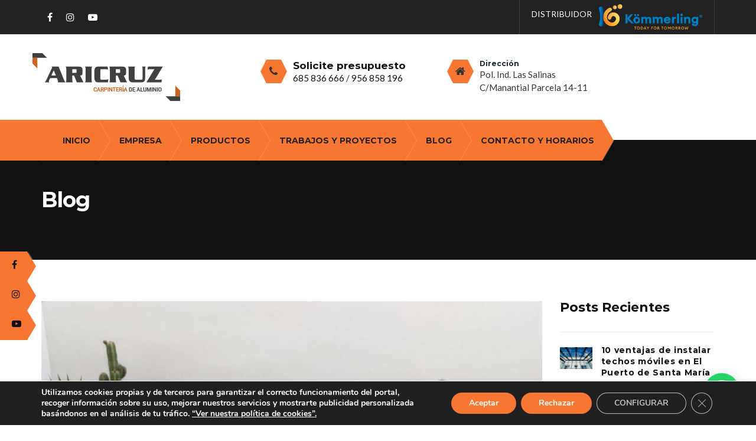

--- FILE ---
content_type: text/html; charset=UTF-8
request_url: https://www.aricruzaluminio.com/baldosas-de-vidrio-laminado-antideslizante-la-combinacion-perfecta-de-estilo-y-seguridad/
body_size: 27418
content:
<!DOCTYPE html>
<html lang="es">
<head>
	<!-- Global site tag (gtag.js) - Google Analytics -->
<script async src="https://www.googletagmanager.com/gtag/js?id=G-3GYJGTV21G"></script>
<script>
  window.dataLayer = window.dataLayer || [];
  function gtag(){dataLayer.push(arguments);}
  gtag('js', new Date());

  gtag('config', 'G-3GYJGTV21G');
</script>
	<meta charset="UTF-8">
	<meta name="viewport" content="width=device-width, initial-scale=1">
	<link rel="profile" href="http://gmpg.org/xfn/11">
	<link rel="pingback" href="https://www.aricruzaluminio.com/xmlrpc.php">
			<link rel="shortcut icon" href="https://www.aricruzaluminio.com//wp-content/uploads/2021/09/favicon-1.png">
		<link rel="apple-touch-icon" href="https://www.aricruzaluminio.com//wp-content/uploads/2021/09/favicon-1.png"/>
		<meta name='robots' content='index, follow, max-image-preview:large, max-snippet:-1, max-video-preview:-1' />
	<style>img:is([sizes="auto" i], [sizes^="auto," i]) { contain-intrinsic-size: 3000px 1500px }</style>
	
	<!-- This site is optimized with the Yoast SEO plugin v24.3 - https://yoast.com/wordpress/plugins/seo/ -->
	<title>Baldosas de vidrio laminado antideslizante: la combinación perfecta de estilo y seguridad - Aricruzaluminio</title>
	<link rel="canonical" href="https://www.aricruzaluminio.com/baldosas-de-vidrio-laminado-antideslizante-la-combinacion-perfecta-de-estilo-y-seguridad/" />
	<meta property="og:locale" content="es_ES" />
	<meta property="og:type" content="article" />
	<meta property="og:title" content="Baldosas de vidrio laminado antideslizante: la combinación perfecta de estilo y seguridad - Aricruzaluminio" />
	<meta property="og:description" content="En el mundo de la arquitectura y el diseño de interiores, la seguridad no tiene por qué comprometer el estilo y la estética. Las baldosas de vidrio laminado antideslizante son un ejemplo perfecto de cómo se puede lograr la combinación perfecta entre seguridad y diseño. Estas baldosas ofrecen una solución elegante para espacios tanto interiores [&hellip;]" />
	<meta property="og:url" content="https://www.aricruzaluminio.com/baldosas-de-vidrio-laminado-antideslizante-la-combinacion-perfecta-de-estilo-y-seguridad/" />
	<meta property="og:site_name" content="Aricruzaluminio" />
	<meta property="article:published_time" content="2023-07-06T12:35:38+00:00" />
	<meta property="article:modified_time" content="2023-07-06T12:36:11+00:00" />
	<meta property="og:image" content="https://www.aricruzaluminio.com/wp-content/uploads/2023/07/WhatsApp-Image-2023-07-05-at-11.40.46.jpeg" />
	<meta property="og:image:width" content="1024" />
	<meta property="og:image:height" content="576" />
	<meta property="og:image:type" content="image/jpeg" />
	<meta name="author" content="adminfhs" />
	<meta name="twitter:card" content="summary_large_image" />
	<meta name="twitter:label1" content="Escrito por" />
	<meta name="twitter:data1" content="adminfhs" />
	<meta name="twitter:label2" content="Tiempo de lectura" />
	<meta name="twitter:data2" content="3 minutos" />
	<script type="application/ld+json" class="yoast-schema-graph">{"@context":"https://schema.org","@graph":[{"@type":"WebPage","@id":"https://www.aricruzaluminio.com/baldosas-de-vidrio-laminado-antideslizante-la-combinacion-perfecta-de-estilo-y-seguridad/","url":"https://www.aricruzaluminio.com/baldosas-de-vidrio-laminado-antideslizante-la-combinacion-perfecta-de-estilo-y-seguridad/","name":"Baldosas de vidrio laminado antideslizante: la combinación perfecta de estilo y seguridad - Aricruzaluminio","isPartOf":{"@id":"https://www.aricruzaluminio.com/#website"},"primaryImageOfPage":{"@id":"https://www.aricruzaluminio.com/baldosas-de-vidrio-laminado-antideslizante-la-combinacion-perfecta-de-estilo-y-seguridad/#primaryimage"},"image":{"@id":"https://www.aricruzaluminio.com/baldosas-de-vidrio-laminado-antideslizante-la-combinacion-perfecta-de-estilo-y-seguridad/#primaryimage"},"thumbnailUrl":"https://www.aricruzaluminio.com/wp-content/uploads/2023/07/WhatsApp-Image-2023-07-05-at-11.40.46.jpeg","datePublished":"2023-07-06T12:35:38+00:00","dateModified":"2023-07-06T12:36:11+00:00","author":{"@id":"https://www.aricruzaluminio.com/#/schema/person/82015a8cd8bb543c50667886c352963f"},"breadcrumb":{"@id":"https://www.aricruzaluminio.com/baldosas-de-vidrio-laminado-antideslizante-la-combinacion-perfecta-de-estilo-y-seguridad/#breadcrumb"},"inLanguage":"es","potentialAction":[{"@type":"ReadAction","target":["https://www.aricruzaluminio.com/baldosas-de-vidrio-laminado-antideslizante-la-combinacion-perfecta-de-estilo-y-seguridad/"]}]},{"@type":"ImageObject","inLanguage":"es","@id":"https://www.aricruzaluminio.com/baldosas-de-vidrio-laminado-antideslizante-la-combinacion-perfecta-de-estilo-y-seguridad/#primaryimage","url":"https://www.aricruzaluminio.com/wp-content/uploads/2023/07/WhatsApp-Image-2023-07-05-at-11.40.46.jpeg","contentUrl":"https://www.aricruzaluminio.com/wp-content/uploads/2023/07/WhatsApp-Image-2023-07-05-at-11.40.46.jpeg","width":1024,"height":576,"caption":"Baldosa de Vidrio Laminado antideslizante. Trabajos en vidrio"},{"@type":"BreadcrumbList","@id":"https://www.aricruzaluminio.com/baldosas-de-vidrio-laminado-antideslizante-la-combinacion-perfecta-de-estilo-y-seguridad/#breadcrumb","itemListElement":[{"@type":"ListItem","position":1,"name":"Portada","item":"https://www.aricruzaluminio.com/"},{"@type":"ListItem","position":2,"name":"Baldosas de vidrio laminado antideslizante: la combinación perfecta de estilo y seguridad"}]},{"@type":"WebSite","@id":"https://www.aricruzaluminio.com/#website","url":"https://www.aricruzaluminio.com/","name":"Aricruzaluminio","description":"Especialistas en aluminio, carpintería y cristalería","potentialAction":[{"@type":"SearchAction","target":{"@type":"EntryPoint","urlTemplate":"https://www.aricruzaluminio.com/?s={search_term_string}"},"query-input":{"@type":"PropertyValueSpecification","valueRequired":true,"valueName":"search_term_string"}}],"inLanguage":"es"},{"@type":"Person","@id":"https://www.aricruzaluminio.com/#/schema/person/82015a8cd8bb543c50667886c352963f","name":"adminfhs","image":{"@type":"ImageObject","inLanguage":"es","@id":"https://www.aricruzaluminio.com/#/schema/person/image/","url":"https://secure.gravatar.com/avatar/225d76cda9436586aca7adaa70a9c4ffbdd1f24234f6b0ea76124e7074e74717?s=96&d=mm&r=g","contentUrl":"https://secure.gravatar.com/avatar/225d76cda9436586aca7adaa70a9c4ffbdd1f24234f6b0ea76124e7074e74717?s=96&d=mm&r=g","caption":"adminfhs"},"sameAs":["https://www.aricruzaluminio.com/"]}]}</script>
	<!-- / Yoast SEO plugin. -->


<link href='https://fonts.gstatic.com' crossorigin rel='preconnect' />
<link rel="alternate" type="application/rss+xml" title="Aricruzaluminio &raquo; Feed" href="https://www.aricruzaluminio.com/feed/" />
<link rel="alternate" type="application/rss+xml" title="Aricruzaluminio &raquo; Feed de los comentarios" href="https://www.aricruzaluminio.com/comments/feed/" />
<link rel="alternate" type="application/rss+xml" title="Aricruzaluminio &raquo; Comentario Baldosas de vidrio laminado antideslizante: la combinación perfecta de estilo y seguridad del feed" href="https://www.aricruzaluminio.com/baldosas-de-vidrio-laminado-antideslizante-la-combinacion-perfecta-de-estilo-y-seguridad/feed/" />
<script type="text/javascript">
/* <![CDATA[ */
window._wpemojiSettings = {"baseUrl":"https:\/\/s.w.org\/images\/core\/emoji\/16.0.1\/72x72\/","ext":".png","svgUrl":"https:\/\/s.w.org\/images\/core\/emoji\/16.0.1\/svg\/","svgExt":".svg","source":{"concatemoji":"https:\/\/www.aricruzaluminio.com\/wp-includes\/js\/wp-emoji-release.min.js?ver=6.8.3"}};
/*! This file is auto-generated */
!function(s,n){var o,i,e;function c(e){try{var t={supportTests:e,timestamp:(new Date).valueOf()};sessionStorage.setItem(o,JSON.stringify(t))}catch(e){}}function p(e,t,n){e.clearRect(0,0,e.canvas.width,e.canvas.height),e.fillText(t,0,0);var t=new Uint32Array(e.getImageData(0,0,e.canvas.width,e.canvas.height).data),a=(e.clearRect(0,0,e.canvas.width,e.canvas.height),e.fillText(n,0,0),new Uint32Array(e.getImageData(0,0,e.canvas.width,e.canvas.height).data));return t.every(function(e,t){return e===a[t]})}function u(e,t){e.clearRect(0,0,e.canvas.width,e.canvas.height),e.fillText(t,0,0);for(var n=e.getImageData(16,16,1,1),a=0;a<n.data.length;a++)if(0!==n.data[a])return!1;return!0}function f(e,t,n,a){switch(t){case"flag":return n(e,"\ud83c\udff3\ufe0f\u200d\u26a7\ufe0f","\ud83c\udff3\ufe0f\u200b\u26a7\ufe0f")?!1:!n(e,"\ud83c\udde8\ud83c\uddf6","\ud83c\udde8\u200b\ud83c\uddf6")&&!n(e,"\ud83c\udff4\udb40\udc67\udb40\udc62\udb40\udc65\udb40\udc6e\udb40\udc67\udb40\udc7f","\ud83c\udff4\u200b\udb40\udc67\u200b\udb40\udc62\u200b\udb40\udc65\u200b\udb40\udc6e\u200b\udb40\udc67\u200b\udb40\udc7f");case"emoji":return!a(e,"\ud83e\udedf")}return!1}function g(e,t,n,a){var r="undefined"!=typeof WorkerGlobalScope&&self instanceof WorkerGlobalScope?new OffscreenCanvas(300,150):s.createElement("canvas"),o=r.getContext("2d",{willReadFrequently:!0}),i=(o.textBaseline="top",o.font="600 32px Arial",{});return e.forEach(function(e){i[e]=t(o,e,n,a)}),i}function t(e){var t=s.createElement("script");t.src=e,t.defer=!0,s.head.appendChild(t)}"undefined"!=typeof Promise&&(o="wpEmojiSettingsSupports",i=["flag","emoji"],n.supports={everything:!0,everythingExceptFlag:!0},e=new Promise(function(e){s.addEventListener("DOMContentLoaded",e,{once:!0})}),new Promise(function(t){var n=function(){try{var e=JSON.parse(sessionStorage.getItem(o));if("object"==typeof e&&"number"==typeof e.timestamp&&(new Date).valueOf()<e.timestamp+604800&&"object"==typeof e.supportTests)return e.supportTests}catch(e){}return null}();if(!n){if("undefined"!=typeof Worker&&"undefined"!=typeof OffscreenCanvas&&"undefined"!=typeof URL&&URL.createObjectURL&&"undefined"!=typeof Blob)try{var e="postMessage("+g.toString()+"("+[JSON.stringify(i),f.toString(),p.toString(),u.toString()].join(",")+"));",a=new Blob([e],{type:"text/javascript"}),r=new Worker(URL.createObjectURL(a),{name:"wpTestEmojiSupports"});return void(r.onmessage=function(e){c(n=e.data),r.terminate(),t(n)})}catch(e){}c(n=g(i,f,p,u))}t(n)}).then(function(e){for(var t in e)n.supports[t]=e[t],n.supports.everything=n.supports.everything&&n.supports[t],"flag"!==t&&(n.supports.everythingExceptFlag=n.supports.everythingExceptFlag&&n.supports[t]);n.supports.everythingExceptFlag=n.supports.everythingExceptFlag&&!n.supports.flag,n.DOMReady=!1,n.readyCallback=function(){n.DOMReady=!0}}).then(function(){return e}).then(function(){var e;n.supports.everything||(n.readyCallback(),(e=n.source||{}).concatemoji?t(e.concatemoji):e.wpemoji&&e.twemoji&&(t(e.twemoji),t(e.wpemoji)))}))}((window,document),window._wpemojiSettings);
/* ]]> */
</script>
<link rel='stylesheet' id='thememove-font-pe-icon-7-stroke-css' href='https://www.aricruzaluminio.com/wp-content/themes/tm-renovation/css/pe-icon-7-stroke.css?ver=6.8.3' type='text/css' media='all' />
<link rel='stylesheet' id='thememove-font-renovation-icon-css' href='https://www.aricruzaluminio.com/wp-content/themes/tm-renovation/css/renovation.css?ver=6.8.3' type='text/css' media='all' />
<style id='wp-emoji-styles-inline-css' type='text/css'>

	img.wp-smiley, img.emoji {
		display: inline !important;
		border: none !important;
		box-shadow: none !important;
		height: 1em !important;
		width: 1em !important;
		margin: 0 0.07em !important;
		vertical-align: -0.1em !important;
		background: none !important;
		padding: 0 !important;
	}
</style>
<link rel='stylesheet' id='wp-block-library-css' href='https://www.aricruzaluminio.com/wp-includes/css/dist/block-library/style.min.css?ver=6.8.3' type='text/css' media='all' />
<style id='wp-block-library-theme-inline-css' type='text/css'>
.wp-block-audio :where(figcaption){color:#555;font-size:13px;text-align:center}.is-dark-theme .wp-block-audio :where(figcaption){color:#ffffffa6}.wp-block-audio{margin:0 0 1em}.wp-block-code{border:1px solid #ccc;border-radius:4px;font-family:Menlo,Consolas,monaco,monospace;padding:.8em 1em}.wp-block-embed :where(figcaption){color:#555;font-size:13px;text-align:center}.is-dark-theme .wp-block-embed :where(figcaption){color:#ffffffa6}.wp-block-embed{margin:0 0 1em}.blocks-gallery-caption{color:#555;font-size:13px;text-align:center}.is-dark-theme .blocks-gallery-caption{color:#ffffffa6}:root :where(.wp-block-image figcaption){color:#555;font-size:13px;text-align:center}.is-dark-theme :root :where(.wp-block-image figcaption){color:#ffffffa6}.wp-block-image{margin:0 0 1em}.wp-block-pullquote{border-bottom:4px solid;border-top:4px solid;color:currentColor;margin-bottom:1.75em}.wp-block-pullquote cite,.wp-block-pullquote footer,.wp-block-pullquote__citation{color:currentColor;font-size:.8125em;font-style:normal;text-transform:uppercase}.wp-block-quote{border-left:.25em solid;margin:0 0 1.75em;padding-left:1em}.wp-block-quote cite,.wp-block-quote footer{color:currentColor;font-size:.8125em;font-style:normal;position:relative}.wp-block-quote:where(.has-text-align-right){border-left:none;border-right:.25em solid;padding-left:0;padding-right:1em}.wp-block-quote:where(.has-text-align-center){border:none;padding-left:0}.wp-block-quote.is-large,.wp-block-quote.is-style-large,.wp-block-quote:where(.is-style-plain){border:none}.wp-block-search .wp-block-search__label{font-weight:700}.wp-block-search__button{border:1px solid #ccc;padding:.375em .625em}:where(.wp-block-group.has-background){padding:1.25em 2.375em}.wp-block-separator.has-css-opacity{opacity:.4}.wp-block-separator{border:none;border-bottom:2px solid;margin-left:auto;margin-right:auto}.wp-block-separator.has-alpha-channel-opacity{opacity:1}.wp-block-separator:not(.is-style-wide):not(.is-style-dots){width:100px}.wp-block-separator.has-background:not(.is-style-dots){border-bottom:none;height:1px}.wp-block-separator.has-background:not(.is-style-wide):not(.is-style-dots){height:2px}.wp-block-table{margin:0 0 1em}.wp-block-table td,.wp-block-table th{word-break:normal}.wp-block-table :where(figcaption){color:#555;font-size:13px;text-align:center}.is-dark-theme .wp-block-table :where(figcaption){color:#ffffffa6}.wp-block-video :where(figcaption){color:#555;font-size:13px;text-align:center}.is-dark-theme .wp-block-video :where(figcaption){color:#ffffffa6}.wp-block-video{margin:0 0 1em}:root :where(.wp-block-template-part.has-background){margin-bottom:0;margin-top:0;padding:1.25em 2.375em}
</style>
<link rel='stylesheet' id='swiper-css-css' href='https://www.aricruzaluminio.com/wp-content/plugins/instagram-widget-by-wpzoom/dist/styles/library/swiper.css?ver=7.4.1' type='text/css' media='all' />
<link rel='stylesheet' id='dashicons-css' href='https://www.aricruzaluminio.com/wp-includes/css/dashicons.min.css?ver=6.8.3' type='text/css' media='all' />
<link rel='stylesheet' id='magnific-popup-css' href='https://www.aricruzaluminio.com/wp-content/plugins/instagram-widget-by-wpzoom/dist/styles/library/magnific-popup.css?ver=2.2.2' type='text/css' media='all' />
<link rel='stylesheet' id='wpz-insta_block-frontend-style-css' href='https://www.aricruzaluminio.com/wp-content/plugins/instagram-widget-by-wpzoom/dist/styles/frontend/index.css?ver=a4e21646521a58bf18c9781ae1cc430e' type='text/css' media='all' />
<style id='classic-theme-styles-inline-css' type='text/css'>
/*! This file is auto-generated */
.wp-block-button__link{color:#fff;background-color:#32373c;border-radius:9999px;box-shadow:none;text-decoration:none;padding:calc(.667em + 2px) calc(1.333em + 2px);font-size:1.125em}.wp-block-file__button{background:#32373c;color:#fff;text-decoration:none}
</style>
<style id='joinchat-button-style-inline-css' type='text/css'>
.wp-block-joinchat-button{border:none!important;text-align:center}.wp-block-joinchat-button figure{display:table;margin:0 auto;padding:0}.wp-block-joinchat-button figcaption{font:normal normal 400 .6em/2em var(--wp--preset--font-family--system-font,sans-serif);margin:0;padding:0}.wp-block-joinchat-button .joinchat-button__qr{background-color:#fff;border:6px solid #25d366;border-radius:30px;box-sizing:content-box;display:block;height:200px;margin:auto;overflow:hidden;padding:10px;width:200px}.wp-block-joinchat-button .joinchat-button__qr canvas,.wp-block-joinchat-button .joinchat-button__qr img{display:block;margin:auto}.wp-block-joinchat-button .joinchat-button__link{align-items:center;background-color:#25d366;border:6px solid #25d366;border-radius:30px;display:inline-flex;flex-flow:row nowrap;justify-content:center;line-height:1.25em;margin:0 auto;text-decoration:none}.wp-block-joinchat-button .joinchat-button__link:before{background:transparent var(--joinchat-ico) no-repeat center;background-size:100%;content:"";display:block;height:1.5em;margin:-.75em .75em -.75em 0;width:1.5em}.wp-block-joinchat-button figure+.joinchat-button__link{margin-top:10px}@media (orientation:landscape)and (min-height:481px),(orientation:portrait)and (min-width:481px){.wp-block-joinchat-button.joinchat-button--qr-only figure+.joinchat-button__link{display:none}}@media (max-width:480px),(orientation:landscape)and (max-height:480px){.wp-block-joinchat-button figure{display:none}}

</style>
<style id='global-styles-inline-css' type='text/css'>
:root{--wp--preset--aspect-ratio--square: 1;--wp--preset--aspect-ratio--4-3: 4/3;--wp--preset--aspect-ratio--3-4: 3/4;--wp--preset--aspect-ratio--3-2: 3/2;--wp--preset--aspect-ratio--2-3: 2/3;--wp--preset--aspect-ratio--16-9: 16/9;--wp--preset--aspect-ratio--9-16: 9/16;--wp--preset--color--black: #2a2a2a;--wp--preset--color--cyan-bluish-gray: #abb8c3;--wp--preset--color--white: #ffffff;--wp--preset--color--pale-pink: #f78da7;--wp--preset--color--vivid-red: #cf2e2e;--wp--preset--color--luminous-vivid-orange: #ff6900;--wp--preset--color--luminous-vivid-amber: #fcb900;--wp--preset--color--light-green-cyan: #7bdcb5;--wp--preset--color--vivid-green-cyan: #00d084;--wp--preset--color--pale-cyan-blue: #8ed1fc;--wp--preset--color--vivid-cyan-blue: #0693e3;--wp--preset--color--vivid-purple: #9b51e0;--wp--preset--color--gray: #828282;--wp--preset--color--yellow: #fff200;--wp--preset--color--orange: #fc6600;--wp--preset--color--red: #d30000;--wp--preset--color--pink: #fc0fc0;--wp--preset--color--violet: #b200ed;--wp--preset--color--blue: #0018f9;--wp--preset--color--green: #3bb143;--wp--preset--color--brown: #7c4700;--wp--preset--gradient--vivid-cyan-blue-to-vivid-purple: linear-gradient(135deg,rgba(6,147,227,1) 0%,rgb(155,81,224) 100%);--wp--preset--gradient--light-green-cyan-to-vivid-green-cyan: linear-gradient(135deg,rgb(122,220,180) 0%,rgb(0,208,130) 100%);--wp--preset--gradient--luminous-vivid-amber-to-luminous-vivid-orange: linear-gradient(135deg,rgba(252,185,0,1) 0%,rgba(255,105,0,1) 100%);--wp--preset--gradient--luminous-vivid-orange-to-vivid-red: linear-gradient(135deg,rgba(255,105,0,1) 0%,rgb(207,46,46) 100%);--wp--preset--gradient--very-light-gray-to-cyan-bluish-gray: linear-gradient(135deg,rgb(238,238,238) 0%,rgb(169,184,195) 100%);--wp--preset--gradient--cool-to-warm-spectrum: linear-gradient(135deg,rgb(74,234,220) 0%,rgb(151,120,209) 20%,rgb(207,42,186) 40%,rgb(238,44,130) 60%,rgb(251,105,98) 80%,rgb(254,248,76) 100%);--wp--preset--gradient--blush-light-purple: linear-gradient(135deg,rgb(255,206,236) 0%,rgb(152,150,240) 100%);--wp--preset--gradient--blush-bordeaux: linear-gradient(135deg,rgb(254,205,165) 0%,rgb(254,45,45) 50%,rgb(107,0,62) 100%);--wp--preset--gradient--luminous-dusk: linear-gradient(135deg,rgb(255,203,112) 0%,rgb(199,81,192) 50%,rgb(65,88,208) 100%);--wp--preset--gradient--pale-ocean: linear-gradient(135deg,rgb(255,245,203) 0%,rgb(182,227,212) 50%,rgb(51,167,181) 100%);--wp--preset--gradient--electric-grass: linear-gradient(135deg,rgb(202,248,128) 0%,rgb(113,206,126) 100%);--wp--preset--gradient--midnight: linear-gradient(135deg,rgb(2,3,129) 0%,rgb(40,116,252) 100%);--wp--preset--font-size--small: 13px;--wp--preset--font-size--medium: 20px;--wp--preset--font-size--large: 36px;--wp--preset--font-size--x-large: 42px;--wp--preset--spacing--20: 0.44rem;--wp--preset--spacing--30: 0.67rem;--wp--preset--spacing--40: 1rem;--wp--preset--spacing--50: 1.5rem;--wp--preset--spacing--60: 2.25rem;--wp--preset--spacing--70: 3.38rem;--wp--preset--spacing--80: 5.06rem;--wp--preset--shadow--natural: 6px 6px 9px rgba(0, 0, 0, 0.2);--wp--preset--shadow--deep: 12px 12px 50px rgba(0, 0, 0, 0.4);--wp--preset--shadow--sharp: 6px 6px 0px rgba(0, 0, 0, 0.2);--wp--preset--shadow--outlined: 6px 6px 0px -3px rgba(255, 255, 255, 1), 6px 6px rgba(0, 0, 0, 1);--wp--preset--shadow--crisp: 6px 6px 0px rgba(0, 0, 0, 1);}:where(.is-layout-flex){gap: 0.5em;}:where(.is-layout-grid){gap: 0.5em;}body .is-layout-flex{display: flex;}.is-layout-flex{flex-wrap: wrap;align-items: center;}.is-layout-flex > :is(*, div){margin: 0;}body .is-layout-grid{display: grid;}.is-layout-grid > :is(*, div){margin: 0;}:where(.wp-block-columns.is-layout-flex){gap: 2em;}:where(.wp-block-columns.is-layout-grid){gap: 2em;}:where(.wp-block-post-template.is-layout-flex){gap: 1.25em;}:where(.wp-block-post-template.is-layout-grid){gap: 1.25em;}.has-black-color{color: var(--wp--preset--color--black) !important;}.has-cyan-bluish-gray-color{color: var(--wp--preset--color--cyan-bluish-gray) !important;}.has-white-color{color: var(--wp--preset--color--white) !important;}.has-pale-pink-color{color: var(--wp--preset--color--pale-pink) !important;}.has-vivid-red-color{color: var(--wp--preset--color--vivid-red) !important;}.has-luminous-vivid-orange-color{color: var(--wp--preset--color--luminous-vivid-orange) !important;}.has-luminous-vivid-amber-color{color: var(--wp--preset--color--luminous-vivid-amber) !important;}.has-light-green-cyan-color{color: var(--wp--preset--color--light-green-cyan) !important;}.has-vivid-green-cyan-color{color: var(--wp--preset--color--vivid-green-cyan) !important;}.has-pale-cyan-blue-color{color: var(--wp--preset--color--pale-cyan-blue) !important;}.has-vivid-cyan-blue-color{color: var(--wp--preset--color--vivid-cyan-blue) !important;}.has-vivid-purple-color{color: var(--wp--preset--color--vivid-purple) !important;}.has-black-background-color{background-color: var(--wp--preset--color--black) !important;}.has-cyan-bluish-gray-background-color{background-color: var(--wp--preset--color--cyan-bluish-gray) !important;}.has-white-background-color{background-color: var(--wp--preset--color--white) !important;}.has-pale-pink-background-color{background-color: var(--wp--preset--color--pale-pink) !important;}.has-vivid-red-background-color{background-color: var(--wp--preset--color--vivid-red) !important;}.has-luminous-vivid-orange-background-color{background-color: var(--wp--preset--color--luminous-vivid-orange) !important;}.has-luminous-vivid-amber-background-color{background-color: var(--wp--preset--color--luminous-vivid-amber) !important;}.has-light-green-cyan-background-color{background-color: var(--wp--preset--color--light-green-cyan) !important;}.has-vivid-green-cyan-background-color{background-color: var(--wp--preset--color--vivid-green-cyan) !important;}.has-pale-cyan-blue-background-color{background-color: var(--wp--preset--color--pale-cyan-blue) !important;}.has-vivid-cyan-blue-background-color{background-color: var(--wp--preset--color--vivid-cyan-blue) !important;}.has-vivid-purple-background-color{background-color: var(--wp--preset--color--vivid-purple) !important;}.has-black-border-color{border-color: var(--wp--preset--color--black) !important;}.has-cyan-bluish-gray-border-color{border-color: var(--wp--preset--color--cyan-bluish-gray) !important;}.has-white-border-color{border-color: var(--wp--preset--color--white) !important;}.has-pale-pink-border-color{border-color: var(--wp--preset--color--pale-pink) !important;}.has-vivid-red-border-color{border-color: var(--wp--preset--color--vivid-red) !important;}.has-luminous-vivid-orange-border-color{border-color: var(--wp--preset--color--luminous-vivid-orange) !important;}.has-luminous-vivid-amber-border-color{border-color: var(--wp--preset--color--luminous-vivid-amber) !important;}.has-light-green-cyan-border-color{border-color: var(--wp--preset--color--light-green-cyan) !important;}.has-vivid-green-cyan-border-color{border-color: var(--wp--preset--color--vivid-green-cyan) !important;}.has-pale-cyan-blue-border-color{border-color: var(--wp--preset--color--pale-cyan-blue) !important;}.has-vivid-cyan-blue-border-color{border-color: var(--wp--preset--color--vivid-cyan-blue) !important;}.has-vivid-purple-border-color{border-color: var(--wp--preset--color--vivid-purple) !important;}.has-vivid-cyan-blue-to-vivid-purple-gradient-background{background: var(--wp--preset--gradient--vivid-cyan-blue-to-vivid-purple) !important;}.has-light-green-cyan-to-vivid-green-cyan-gradient-background{background: var(--wp--preset--gradient--light-green-cyan-to-vivid-green-cyan) !important;}.has-luminous-vivid-amber-to-luminous-vivid-orange-gradient-background{background: var(--wp--preset--gradient--luminous-vivid-amber-to-luminous-vivid-orange) !important;}.has-luminous-vivid-orange-to-vivid-red-gradient-background{background: var(--wp--preset--gradient--luminous-vivid-orange-to-vivid-red) !important;}.has-very-light-gray-to-cyan-bluish-gray-gradient-background{background: var(--wp--preset--gradient--very-light-gray-to-cyan-bluish-gray) !important;}.has-cool-to-warm-spectrum-gradient-background{background: var(--wp--preset--gradient--cool-to-warm-spectrum) !important;}.has-blush-light-purple-gradient-background{background: var(--wp--preset--gradient--blush-light-purple) !important;}.has-blush-bordeaux-gradient-background{background: var(--wp--preset--gradient--blush-bordeaux) !important;}.has-luminous-dusk-gradient-background{background: var(--wp--preset--gradient--luminous-dusk) !important;}.has-pale-ocean-gradient-background{background: var(--wp--preset--gradient--pale-ocean) !important;}.has-electric-grass-gradient-background{background: var(--wp--preset--gradient--electric-grass) !important;}.has-midnight-gradient-background{background: var(--wp--preset--gradient--midnight) !important;}.has-small-font-size{font-size: var(--wp--preset--font-size--small) !important;}.has-medium-font-size{font-size: var(--wp--preset--font-size--medium) !important;}.has-large-font-size{font-size: var(--wp--preset--font-size--large) !important;}.has-x-large-font-size{font-size: var(--wp--preset--font-size--x-large) !important;}
:where(.wp-block-post-template.is-layout-flex){gap: 1.25em;}:where(.wp-block-post-template.is-layout-grid){gap: 1.25em;}
:where(.wp-block-columns.is-layout-flex){gap: 2em;}:where(.wp-block-columns.is-layout-grid){gap: 2em;}
:root :where(.wp-block-pullquote){font-size: 1.5em;line-height: 1.6;}
</style>
<link rel='stylesheet' id='contact-form-7-css' href='https://www.aricruzaluminio.com/wp-content/plugins/contact-form-7/includes/css/styles.css?ver=6.0.6' type='text/css' media='all' />
<link rel='stylesheet' id='esg-plugin-settings-css' href='https://www.aricruzaluminio.com/wp-content/plugins/essential-grid/public/assets/css/settings.css?ver=3.0.12' type='text/css' media='all' />
<link rel='stylesheet' id='tp-fontello-css' href='https://www.aricruzaluminio.com/wp-content/plugins/essential-grid/public/assets/font/fontello/css/fontello.css?ver=3.0.12' type='text/css' media='all' />
<link rel='stylesheet' id='projects-styles-css' href='https://www.aricruzaluminio.com/wp-content/plugins/projects-by-woothemes/assets/css/woo-projects.css?ver=1.5.0' type='text/css' media='all' />
<link rel='stylesheet' id='projects-handheld-css' href='https://www.aricruzaluminio.com/wp-content/plugins/projects-by-woothemes/assets/css/woo-projects-handheld.css?ver=1.5.0' type='text/css' media='all' />
<link rel='stylesheet' id='tm-renovation-style-css' href='https://www.aricruzaluminio.com/wp-content/themes/tm-renovation/style.css?ver=6.8.3' type='text/css' media='all' />
<link rel='stylesheet' id='tm-renovation-main-css' href='https://www.aricruzaluminio.com/wp-content/themes/tm-renovation/css/main.css?ver=6.8.3' type='text/css' media='all' />
<style id='tm-renovation-main-inline-css' type='text/css'>
.check-politica{
		width: 100%;
		padding: 15px;
}

.site-footer .social-menu {
    position: fixed;
    left: 0%;
    bottom: 20%;
		z-index:100;
}

.site-footer .social-menu .menu .menu-item, .site-footer .eg-renovation-member-wrapper .social .menu-item {
    display: flex;
    position: relative;
    padding: 14px 10px 20px 10px;
    margin: 0;
}
.site-footer .social-menu .menu:before, .site-footer .eg-renovation-member-wrapper .social:before {
    border-color: transparent;
}

@media (max-width:768px){
		.site-footer .social-menu .menu .menu-item, .site-footer .eg-renovation-member-wrapper .social .menu-item {
    display: flex;
    position: relative;
    padding: 10px 5px 15px 5px;
    margin: 0;
}
.site-footer .social-menu .menu .menu-item:before, .site-footer .eg-renovation-member-wrapper .social .menu-item:before {
		display:none;
    border-color: transparent transparent transparent rgba(255, 255, 255, 0.2);
    right: -17px;
}
		.site-footer .social-menu .menu:after, .site-footer .social-menu .menu .menu-item:after {
				display:none;
    border-left-color: #f67632;
}
}

article.esg-filters.esg-singlefilters.esg-navbutton-solo-right {
    margin-right: -60px !important;
}

article.esg-filters.esg-singlefilters.esg-navbutton-solo-left {
    margin-left: -60px !important;
}
</style>
<link rel='stylesheet' id='font-awesome-css' href='https://www.aricruzaluminio.com/wp-content/themes/tm-renovation/css/font-awesome.min.css?ver=6.8.3' type='text/css' media='all' />
<link rel='stylesheet' id='font-pe-icon-7-stroke-css' href='https://www.aricruzaluminio.com/wp-content/themes/tm-renovation/css/pe-icon-7-stroke.css?ver=6.8.3' type='text/css' media='all' />
<link rel='stylesheet' id='tm-renovation-icon-css' href='https://www.aricruzaluminio.com/wp-content/themes/tm-renovation/css/renovation.css?ver=6.8.3' type='text/css' media='all' />
<link rel='stylesheet' id='joinchat-css' href='https://www.aricruzaluminio.com/wp-content/plugins/creame-whatsapp-me/public/css/joinchat.min.css?ver=5.2.1' type='text/css' media='all' />
<link rel='stylesheet' id='cf7cf-style-css' href='https://www.aricruzaluminio.com/wp-content/plugins/cf7-conditional-fields/style.css?ver=2.5.7' type='text/css' media='all' />
<link rel='stylesheet' id='moove_gdpr_frontend-css' href='https://www.aricruzaluminio.com/wp-content/plugins/gdpr-cookie-compliance/dist/styles/gdpr-main.css?ver=4.16.1' type='text/css' media='all' />
<style id='moove_gdpr_frontend-inline-css' type='text/css'>
#moove_gdpr_cookie_modal,#moove_gdpr_cookie_info_bar,.gdpr_cookie_settings_shortcode_content{font-family:Nunito,sans-serif}#moove_gdpr_save_popup_settings_button{background-color:#373737;color:#fff}#moove_gdpr_save_popup_settings_button:hover{background-color:#000}#moove_gdpr_cookie_info_bar .moove-gdpr-info-bar-container .moove-gdpr-info-bar-content a.mgbutton,#moove_gdpr_cookie_info_bar .moove-gdpr-info-bar-container .moove-gdpr-info-bar-content button.mgbutton{background-color:#f67632}#moove_gdpr_cookie_modal .moove-gdpr-modal-content .moove-gdpr-modal-footer-content .moove-gdpr-button-holder a.mgbutton,#moove_gdpr_cookie_modal .moove-gdpr-modal-content .moove-gdpr-modal-footer-content .moove-gdpr-button-holder button.mgbutton,.gdpr_cookie_settings_shortcode_content .gdpr-shr-button.button-green{background-color:#f67632;border-color:#f67632}#moove_gdpr_cookie_modal .moove-gdpr-modal-content .moove-gdpr-modal-footer-content .moove-gdpr-button-holder a.mgbutton:hover,#moove_gdpr_cookie_modal .moove-gdpr-modal-content .moove-gdpr-modal-footer-content .moove-gdpr-button-holder button.mgbutton:hover,.gdpr_cookie_settings_shortcode_content .gdpr-shr-button.button-green:hover{background-color:#fff;color:#f67632}#moove_gdpr_cookie_modal .moove-gdpr-modal-content .moove-gdpr-modal-close i,#moove_gdpr_cookie_modal .moove-gdpr-modal-content .moove-gdpr-modal-close span.gdpr-icon{background-color:#f67632;border:1px solid #f67632}#moove_gdpr_cookie_info_bar span.change-settings-button.focus-g,#moove_gdpr_cookie_info_bar span.change-settings-button:focus,#moove_gdpr_cookie_info_bar button.change-settings-button.focus-g,#moove_gdpr_cookie_info_bar button.change-settings-button:focus{-webkit-box-shadow:0 0 1px 3px #f67632;-moz-box-shadow:0 0 1px 3px #f67632;box-shadow:0 0 1px 3px #f67632}#moove_gdpr_cookie_modal .moove-gdpr-modal-content .moove-gdpr-modal-close i:hover,#moove_gdpr_cookie_modal .moove-gdpr-modal-content .moove-gdpr-modal-close span.gdpr-icon:hover,#moove_gdpr_cookie_info_bar span[data-href]>u.change-settings-button{color:#f67632}#moove_gdpr_cookie_modal .moove-gdpr-modal-content .moove-gdpr-modal-left-content #moove-gdpr-menu li.menu-item-selected a span.gdpr-icon,#moove_gdpr_cookie_modal .moove-gdpr-modal-content .moove-gdpr-modal-left-content #moove-gdpr-menu li.menu-item-selected button span.gdpr-icon{color:inherit}#moove_gdpr_cookie_modal .moove-gdpr-modal-content .moove-gdpr-modal-left-content #moove-gdpr-menu li a span.gdpr-icon,#moove_gdpr_cookie_modal .moove-gdpr-modal-content .moove-gdpr-modal-left-content #moove-gdpr-menu li button span.gdpr-icon{color:inherit}#moove_gdpr_cookie_modal .gdpr-acc-link{line-height:0;font-size:0;color:transparent;position:absolute}#moove_gdpr_cookie_modal .moove-gdpr-modal-content .moove-gdpr-modal-close:hover i,#moove_gdpr_cookie_modal .moove-gdpr-modal-content .moove-gdpr-modal-left-content #moove-gdpr-menu li a,#moove_gdpr_cookie_modal .moove-gdpr-modal-content .moove-gdpr-modal-left-content #moove-gdpr-menu li button,#moove_gdpr_cookie_modal .moove-gdpr-modal-content .moove-gdpr-modal-left-content #moove-gdpr-menu li button i,#moove_gdpr_cookie_modal .moove-gdpr-modal-content .moove-gdpr-modal-left-content #moove-gdpr-menu li a i,#moove_gdpr_cookie_modal .moove-gdpr-modal-content .moove-gdpr-tab-main .moove-gdpr-tab-main-content a:hover,#moove_gdpr_cookie_info_bar.moove-gdpr-dark-scheme .moove-gdpr-info-bar-container .moove-gdpr-info-bar-content a.mgbutton:hover,#moove_gdpr_cookie_info_bar.moove-gdpr-dark-scheme .moove-gdpr-info-bar-container .moove-gdpr-info-bar-content button.mgbutton:hover,#moove_gdpr_cookie_info_bar.moove-gdpr-dark-scheme .moove-gdpr-info-bar-container .moove-gdpr-info-bar-content a:hover,#moove_gdpr_cookie_info_bar.moove-gdpr-dark-scheme .moove-gdpr-info-bar-container .moove-gdpr-info-bar-content button:hover,#moove_gdpr_cookie_info_bar.moove-gdpr-dark-scheme .moove-gdpr-info-bar-container .moove-gdpr-info-bar-content span.change-settings-button:hover,#moove_gdpr_cookie_info_bar.moove-gdpr-dark-scheme .moove-gdpr-info-bar-container .moove-gdpr-info-bar-content button.change-settings-button:hover,#moove_gdpr_cookie_info_bar.moove-gdpr-dark-scheme .moove-gdpr-info-bar-container .moove-gdpr-info-bar-content u.change-settings-button:hover,#moove_gdpr_cookie_info_bar span[data-href]>u.change-settings-button,#moove_gdpr_cookie_info_bar.moove-gdpr-dark-scheme .moove-gdpr-info-bar-container .moove-gdpr-info-bar-content a.mgbutton.focus-g,#moove_gdpr_cookie_info_bar.moove-gdpr-dark-scheme .moove-gdpr-info-bar-container .moove-gdpr-info-bar-content button.mgbutton.focus-g,#moove_gdpr_cookie_info_bar.moove-gdpr-dark-scheme .moove-gdpr-info-bar-container .moove-gdpr-info-bar-content a.focus-g,#moove_gdpr_cookie_info_bar.moove-gdpr-dark-scheme .moove-gdpr-info-bar-container .moove-gdpr-info-bar-content button.focus-g,#moove_gdpr_cookie_info_bar.moove-gdpr-dark-scheme .moove-gdpr-info-bar-container .moove-gdpr-info-bar-content a.mgbutton:focus,#moove_gdpr_cookie_info_bar.moove-gdpr-dark-scheme .moove-gdpr-info-bar-container .moove-gdpr-info-bar-content button.mgbutton:focus,#moove_gdpr_cookie_info_bar.moove-gdpr-dark-scheme .moove-gdpr-info-bar-container .moove-gdpr-info-bar-content a:focus,#moove_gdpr_cookie_info_bar.moove-gdpr-dark-scheme .moove-gdpr-info-bar-container .moove-gdpr-info-bar-content button:focus,#moove_gdpr_cookie_info_bar.moove-gdpr-dark-scheme .moove-gdpr-info-bar-container .moove-gdpr-info-bar-content span.change-settings-button.focus-g,span.change-settings-button:focus,button.change-settings-button.focus-g,button.change-settings-button:focus,#moove_gdpr_cookie_info_bar.moove-gdpr-dark-scheme .moove-gdpr-info-bar-container .moove-gdpr-info-bar-content u.change-settings-button.focus-g,#moove_gdpr_cookie_info_bar.moove-gdpr-dark-scheme .moove-gdpr-info-bar-container .moove-gdpr-info-bar-content u.change-settings-button:focus{color:#f67632}#moove_gdpr_cookie_modal .moove-gdpr-branding.focus-g span,#moove_gdpr_cookie_modal .moove-gdpr-modal-content .moove-gdpr-tab-main a.focus-g{color:#f67632}#moove_gdpr_cookie_modal.gdpr_lightbox-hide{display:none}
</style>
<script type="text/javascript" src="https://www.aricruzaluminio.com/wp-includes/js/jquery/jquery.min.js?ver=3.7.1" id="jquery-core-js"></script>
<script type="text/javascript" src="https://www.aricruzaluminio.com/wp-includes/js/jquery/jquery-migrate.min.js?ver=3.4.1" id="jquery-migrate-js"></script>
<script type="text/javascript" src="https://www.aricruzaluminio.com/wp-includes/js/underscore.min.js?ver=1.13.7" id="underscore-js"></script>
<script type="text/javascript" id="wp-util-js-extra">
/* <![CDATA[ */
var _wpUtilSettings = {"ajax":{"url":"\/wp-admin\/admin-ajax.php"}};
/* ]]> */
</script>
<script type="text/javascript" src="https://www.aricruzaluminio.com/wp-includes/js/wp-util.min.js?ver=6.8.3" id="wp-util-js"></script>
<script type="text/javascript" src="https://www.aricruzaluminio.com/wp-content/plugins/instagram-widget-by-wpzoom/dist/scripts/library/magnific-popup.js?ver=1738585800" id="magnific-popup-js"></script>
<script type="text/javascript" src="https://www.aricruzaluminio.com/wp-content/plugins/instagram-widget-by-wpzoom/dist/scripts/library/swiper.js?ver=7.4.1" id="swiper-js-js"></script>
<script type="text/javascript" src="https://www.aricruzaluminio.com/wp-content/plugins/instagram-widget-by-wpzoom/dist/scripts/frontend/block.js?ver=9a3affef738588dbf17ec0443c4b21e9" id="wpz-insta_block-frontend-script-js"></script>
<script type="text/javascript" src="https://www.aricruzaluminio.com/wp-content/themes/tm-renovation/js/jquery.magnific-popup.min.js?ver=6.8.3" id="magnific-js"></script>
<script type="text/javascript" src="https://www.aricruzaluminio.com/wp-content/themes/tm-renovation/js/perfect-scrollbar.jquery.min.js?ver=6.8.3" id="perfect-scrollbar-js"></script>
<link rel="https://api.w.org/" href="https://www.aricruzaluminio.com/wp-json/" /><link rel="alternate" title="JSON" type="application/json" href="https://www.aricruzaluminio.com/wp-json/wp/v2/posts/5129" /><link rel="EditURI" type="application/rsd+xml" title="RSD" href="https://www.aricruzaluminio.com/xmlrpc.php?rsd" />
<meta name="generator" content="WordPress 6.8.3" />
<link rel='shortlink' href='https://www.aricruzaluminio.com/?p=5129' />
<link rel="alternate" title="oEmbed (JSON)" type="application/json+oembed" href="https://www.aricruzaluminio.com/wp-json/oembed/1.0/embed?url=https%3A%2F%2Fwww.aricruzaluminio.com%2Fbaldosas-de-vidrio-laminado-antideslizante-la-combinacion-perfecta-de-estilo-y-seguridad%2F" />
<link rel="alternate" title="oEmbed (XML)" type="text/xml+oembed" href="https://www.aricruzaluminio.com/wp-json/oembed/1.0/embed?url=https%3A%2F%2Fwww.aricruzaluminio.com%2Fbaldosas-de-vidrio-laminado-antideslizante-la-combinacion-perfecta-de-estilo-y-seguridad%2F&#038;format=xml" />
<style id="tm-renovation-inline-live-css" type="text/css"></style><style id="tm-renovation-inline-css" type="text/css"></style>
<!-- Meta Pixel Code -->
<script type='text/javascript'>
!function(f,b,e,v,n,t,s){if(f.fbq)return;n=f.fbq=function(){n.callMethod?
n.callMethod.apply(n,arguments):n.queue.push(arguments)};if(!f._fbq)f._fbq=n;
n.push=n;n.loaded=!0;n.version='2.0';n.queue=[];t=b.createElement(e);t.async=!0;
t.src=v;s=b.getElementsByTagName(e)[0];s.parentNode.insertBefore(t,s)}(window,
document,'script','https://connect.facebook.net/en_US/fbevents.js?v=next');
</script>
<!-- End Meta Pixel Code -->

      <script type='text/javascript'>
        var url = window.location.origin + '?ob=open-bridge';
        fbq('set', 'openbridge', '1324044928384449', url);
      </script>
    <script type='text/javascript'>fbq('init', '1324044928384449', {}, {
    "agent": "wordpress-6.8.3-4.0.1"
})</script><script type='text/javascript'>
    fbq('track', 'PageView', []);
  </script>
<!-- Meta Pixel Code -->
<noscript>
<img height="1" width="1" style="display:none" alt="fbpx"
src="https://www.facebook.com/tr?id=1324044928384449&ev=PageView&noscript=1" />
</noscript>
<!-- End Meta Pixel Code -->
<meta name="generator" content="Powered by WPBakery Page Builder - drag and drop page builder for WordPress."/>
<meta name="generator" content="Powered by Slider Revolution 6.5.6 - responsive, Mobile-Friendly Slider Plugin for WordPress with comfortable drag and drop interface." />
<script type="text/javascript">function setREVStartSize(e){
			//window.requestAnimationFrame(function() {				 
				window.RSIW = window.RSIW===undefined ? window.innerWidth : window.RSIW;	
				window.RSIH = window.RSIH===undefined ? window.innerHeight : window.RSIH;	
				try {								
					var pw = document.getElementById(e.c).parentNode.offsetWidth,
						newh;
					pw = pw===0 || isNaN(pw) ? window.RSIW : pw;
					e.tabw = e.tabw===undefined ? 0 : parseInt(e.tabw);
					e.thumbw = e.thumbw===undefined ? 0 : parseInt(e.thumbw);
					e.tabh = e.tabh===undefined ? 0 : parseInt(e.tabh);
					e.thumbh = e.thumbh===undefined ? 0 : parseInt(e.thumbh);
					e.tabhide = e.tabhide===undefined ? 0 : parseInt(e.tabhide);
					e.thumbhide = e.thumbhide===undefined ? 0 : parseInt(e.thumbhide);
					e.mh = e.mh===undefined || e.mh=="" || e.mh==="auto" ? 0 : parseInt(e.mh,0);		
					if(e.layout==="fullscreen" || e.l==="fullscreen") 						
						newh = Math.max(e.mh,window.RSIH);					
					else{					
						e.gw = Array.isArray(e.gw) ? e.gw : [e.gw];
						for (var i in e.rl) if (e.gw[i]===undefined || e.gw[i]===0) e.gw[i] = e.gw[i-1];					
						e.gh = e.el===undefined || e.el==="" || (Array.isArray(e.el) && e.el.length==0)? e.gh : e.el;
						e.gh = Array.isArray(e.gh) ? e.gh : [e.gh];
						for (var i in e.rl) if (e.gh[i]===undefined || e.gh[i]===0) e.gh[i] = e.gh[i-1];
											
						var nl = new Array(e.rl.length),
							ix = 0,						
							sl;					
						e.tabw = e.tabhide>=pw ? 0 : e.tabw;
						e.thumbw = e.thumbhide>=pw ? 0 : e.thumbw;
						e.tabh = e.tabhide>=pw ? 0 : e.tabh;
						e.thumbh = e.thumbhide>=pw ? 0 : e.thumbh;					
						for (var i in e.rl) nl[i] = e.rl[i]<window.RSIW ? 0 : e.rl[i];
						sl = nl[0];									
						for (var i in nl) if (sl>nl[i] && nl[i]>0) { sl = nl[i]; ix=i;}															
						var m = pw>(e.gw[ix]+e.tabw+e.thumbw) ? 1 : (pw-(e.tabw+e.thumbw)) / (e.gw[ix]);					
						newh =  (e.gh[ix] * m) + (e.tabh + e.thumbh);
					}
					var el = document.getElementById(e.c);
					if (el!==null && el) el.style.height = newh+"px";					
					el = document.getElementById(e.c+"_wrapper");
					if (el!==null && el) {
						el.style.height = newh+"px";
						el.style.display = "block";
					}
				} catch(e){
					console.log("Failure at Presize of Slider:" + e)
				}					   
			//});
		  };</script>
<style id="kirki-inline-styles">@media ( min-width: 62rem ){.site-branding{padding-top:32px;padding-bottom:32px;padding-left:0px;padding-right:0px;}}body.boxed{background-color:#eee;}.eg-renovation-member-wrapper .esg-entry-content p,body, input, select, textarea{font-family:Lato;font-size:15px;font-weight:400;letter-spacing:0em;line-height:1.5;}body{color:#777;}h1,h2,h3,h4,h5,h6,.heading-font,.vc_tta-tabs.vc_tta-style-renovation.vc_tta-style-renovation .vc_tta-tab > a,.woocommerce.single .product .woocommerce-tabs ul.tabs li,.btQuoteBooking .btQuoteTotalText,.btQuoteBooking .btQuoteTotalCalc,.btQuoteBooking .btQuoteTotalCurrency{font-family:Montserrat;font-weight:700;letter-spacing:0em;line-height:1.2;}.renovation .esg-filterbutton{font-family:Montserrat;font-weight:700;letter-spacing:0em;line-height:1.2;}h1,h2,h3,h4,h5,h6,.vc_tta-tabs.vc_tta-style-renovation.vc_tta-style-renovation .vc_tta-tab > a,.woocommerce.single .product .woocommerce-tabs ul.tabs li,.btQuoteBooking .btQuoteTotalText,.btQuoteBooking .btQuoteTotalCalc,.btQuoteBooking .btQuoteTotalCurrency{color:#1d2634;}h1{font-size:28px;}h2{font-size:24px;}h3{font-size:18px;}h4{font-size:16px;}h5{font-size:14px;}h6{font-size:12px;}a,a:visited{color:#111111;}a:hover{color:#f67632;}.site-maintenance .social-menu .menu li a:hover:before,.error404 .not-found h2,.hot-line .wpb_text_column:last-child h2,.we-are-layout2 .wpb_column:last-child .thememove-btn,.widget_product_search form.woocommerce-product-search:after,.archive.projects .project .read-more-link,.tm-project-details table .meta-title,.single-project .project-meta .meta-title,.comments-area .comment .metadata .comment-reply-link,.thememove-blog.meta-white-bg .post .entry-meta i,.post .read-more > a,.sidebar ul li a:before, .wpb_widgetised_column ul li a:before,.sidebar ul li.cat-item a:before,.sidebar .widget_rss .rsswidget:hover,.wpb_widgetised_column .widget_rss .rsswidget:hover,.wpb_widgetised_column ul li.cat-item a:before,.sidebar .widget_search span:before,.wpb_widgetised_column .widget_search span:before,.eg-renovation-member-wrapper .social li a:hover,.tm-counter.style-02 .number,.vc_tta-accordion .vc_tta-icon,.wrench-list.dark-bg a:hover,.wrench-list li:before,.header03 #site-navigation .menu > ul > li.menu-item-has-children:after,.header03 #site-navigation .menu > li.menu-item-has-children:after,.header03 .contact-info i,.header01 .extra-info i,.thememove-blog .post:hover .entry-title a,.btQuoteBooking .btQuoteTotalText:before{color:#f67632;}.vc_tta-tabs.vc_tta-style-renovation.vc_tta-style-renovation .vc_tta-tab:hover > a,.vc_tta-tabs.vc_tta-style-renovation.vc_tta-style-renovation .vc_tta-tab.vc_active > a{color:#f67632!important;}.left-menu .menu-item:hover a,.introducing-our-team .vc_custom_heading,.our-services.list-layout > .wpb_column:first-child > .wpb_wrapper .thememove-icon i,.our-services.list-layout > .wpb_column:first-child > .vc_column-inner > .wpb_wrapper .thememove-icon i,.header02 .extra-info i,.pagination.posts-pagination .page-numbers.next,.pagination.loop-pagination .page-numbers.next,.pagination.posts-pagination .page-numbers.prev,.pagination.loop-pagination .page-numbers.prev,.post .post-share-buttons span,.single-project .post-share-buttons span,.post .entry-meta,.sidebar .widget_tag_cloud .tagcloud a:hover,.wpb_widgetised_column .widget_tag_cloud .tagcloud a:hover,.call-us .thememove-icon i,.price-table .vc_custom_heading,.our-services.style3 .vc_inner:hover .thememove-icon i,.our-services.style2 .thememove-icon i,.be-a-piece-of-us .thememove-btn,.be-a-piece-of-us .thememove-icon i,.thememove-testimonials .testimonials-list .owl-dot.active,.thememove-testimonials .testimonials-list .owl-dot:hover,.our-services .thememove-btn:hover,.we-are ul li:before,.our-features > div > .wpb_wrapper:after,.our-features > div > .vc_column-inner > .wpb_wrapper:after,.site-footer .widget-title:before,.site-footer .widget-title:after,.header03 .site-branding,.header03 .site-branding:before,.header01 .site-branding,.header01 .site-branding:before,.scrollup,.tm-pricing.style-1 .tm-pricing-button:hover,.tm-pricing.style-1 .featured-badge,.tm-counter.style-01 .heading:before,.tm-counter.style-02 .heading:before,table th,.our-features-layout3:hover > .wpb_column:before,.our-services.style4 .thememove-icon i,.our-services.style4 > .wpb_column > .vc_column-inner > .wpb_wrapper:after,.vc_tta-tabs.vc_tta-style-renovation.vc_tta-style-renovation .vc_tta-tab > a:after, .vc_tta-tabs.vc_tta-style-renovation.vc_tta-style-renovation .vc_tta-panel-title > a:after,.btQuoteBooking .ui-slider .ui-slider-handle:after,.btQuoteBooking .ui-slider-horizontal .ui-slider-range-min,.btQuoteBooking .btQuoteSwitch.on{background-color:#f67632;}.vc_tta-accordion .vc_tta-panel.vc_active .vc_tta-panel-heading,.esg-pagination.pagination-rect .esg-pagination-button:hover,.esg-pagination.pagination-rect .esg-pagination-button.selected,.eg-renovation-shop-wrapper .eg-renovation-shop-element-32,.eg-renovation-project-wrapper .eg-renovation-project-element-17,.eg-renovation-project-new-wrapper .eg-renovation-project-new-element-17,.renovation .esg-navigationbutton,.renovation .esg-filterbutton{background-color:#f67632!important;}.left-menu .menu-item:hover a,.sidebar .widget_tag_cloud .tagcloud a:hover,.wpb_widgetised_column .widget_tag_cloud .tagcloud a:hover,.be-a-piece-of-us .thememove-btn,.thememove-testimonials blockquote,.our-features > div > .wpb_wrapper,.our-features > div > .vc_column-inner > .wpb_wrapper,.search-box input[type="search"], .mini-cart .widget_shopping_cart_content,#site-navigation .menu li:hover > .sub-menu, #site-navigation .menu li:hover > .children,input:focus, textarea:focus, blockquote,.btQuoteBooking .btContactFieldMandatory input:focus, .btQuoteBooking .btContactFieldMandatory textarea:focus{border-color:#f67632;}.vc_tta-accordion .vc_tta-panel.vc_active .vc_tta-panel-body,.vc_tta-accordion .vc_tta-panel.vc_active .vc_tta-panel-heading,.eg-renovation-client-wrapper:hover{border-color:#f67632!important;}.our-services.list-layout > .wpb_column:first-child > .wpb_wrapper .thememove-icon:after,.our-services.list-layout > .wpb_column:first-child > .vc_column-inner > .wpb_wrapper .thememove-icon:after,.pagination.posts-pagination .page-numbers.next:after,.pagination.loop-pagination .page-numbers.next:after,.pagination.posts-pagination .page-numbers.prev:after,.pagination.loop-pagination .page-numbers.prev:after,.post .post-share-buttons span:after,.single-project .post-share-buttons span:after,.post .entry-meta:after,.call-us .thememove-icon:after,.our-services.style3 .vc_inner:hover .thememove-icon:after,.our-services.style2 .thememove-icon:after,.be-a-piece-of-us .thememove-icon:after,.eg-renovation-shop-wrapper .eg-renovation-shop-element-32:after,.eg-renovation-project-wrapper .eg-renovation-project-element-17:after,.eg-renovation-project-new-wrapper .eg-renovation-project-new-element-17:after,.renovation .esg-navigationbutton:after,.renovation .esg-filters .esg-filterbutton.selected:before,.renovation .esg-filters .esg-filterbutton:hover:before,.renovation .esg-filters .esg-filterbutton:after,.our-services .wpb_column:hover .btn span:after,.header03 .site-branding:after,.header02 .extra-info i:after,.header01 .site-branding:after,.our-features-layout3:hover > .wpb_column:after,.our-services.style4 .thememove-icon:after{border-left-color:#f67632;}.our-services.list-layout > .wpb_column:first-child > .wpb_wrapper .thememove-icon:before,.our-services.list-layout > .wpb_column:first-child > .vc_column-inner > .wpb_wrapper .thememove-icon:before,.pagination.posts-pagination .page-numbers.next:before,.pagination.loop-pagination .page-numbers.next:before,.pagination.posts-pagination .page-numbers.prev:before,.pagination.loop-pagination .page-numbers.prev:before,.call-us .thememove-icon:before,.our-services.style3 .vc_inner:hover .thememove-icon:before,.our-services.style2 .thememove-icon:before,.be-a-piece-of-us .thememove-icon:before,.eg-renovation-shop-wrapper .eg-renovation-shop-element-32:before,.eg-renovation-project-wrapper .eg-renovation-project-element-17:before,.eg-renovation-project-new-wrapper .eg-renovation-project-new-element-17:before,.renovation .esg-navigationbutton:before,.our-services .wpb_column:hover .btn span:before,.our-features > div > .wpb_wrapper:before,.our-features > div > .vc_column-inner > .wpb_wrapper:before,.header02 .extra-info i + div:before,.our-services.style4 .thememove-icon:before{border-right-color:#f67632;}.header01 #site-navigation .menu > ul > li:hover,.header01 #site-navigation .menu > ul > li.current_page_item,.header01 #site-navigation .menu > li.current-menu-item,.header01 #site-navigation .menu > li:hover,.header01 #site-navigation .menu > ul > li > a:after,.header01 #site-navigation .menu > li > a:after{border-bottom-color:#f67632;}.left-menu .menu-item:hover + li > a,.tm-pricing.style-1 .inner,.introducing-our-team .vc_custom_heading:before{border-top-color:#f67632;}.hot-line.style2 .wpb_text_column:last-child h4,.eg-renovation-member-wrapper .esg-entry-content strong,.eg-renovation-member-2-wrapper .esg-entry-content strong,.left-menu .menu-item:hover a:after,.left-menu .menu-item:hover a,.sidebar .widget_tag_cloud .tagcloud a,.wpb_widgetised_column .widget_tag_cloud .tagcloud a,.sidebar .widget_rss .rsswidget,.wpb_widgetised_column .widget_rss .rsswidget,.sidebar .widget_recent_comments .comment-author-link a,.wpb_widgetised_column .widget_recent_comments .comment-author-link a,.archive.projects .project h3,.comments-area .comment .metadata .fn,.post .entry-meta i,.post .entry-meta a:hover,.post .entry-meta,.post-share-buttons span,.vc_tta-accordion .vc_tta-panel.vc_active .vc_tta-controls-icon,.vc_tta-accordion .vc_tta-panel.vc_active .vc_tta-icon,.vc_tta-accordion .vc_tta-panel.vc_active .vc_tta-title-text,.vc_tta-accordion .vc_tta-panel-title .vc_tta-title-text,.vc_tta-accordion .vc_tta-panel-body table th,.our-services .thememove-btn,.our-services .thememove-btn:hover,.our-services .wpb_column:hover .btn i,.we-are-layout4 .thememove-btn:hover,.wrench-list.alt li:before{color:#111111;}.our-services.style3 .vc_inner:hover .thememove-icon i,.renovation .esg-filterbutton,.vc_tta-tabs.vc_tta-style-renovation.vc_tta-style-renovation .vc_tta-tab > a{color:#111111!important;}.site-maintenance:before,.renovation#dark-filter .esg-filters .esg-filter-wrapper:before, .renovation#dark-filter .esg-filters .esg-filter-wrapper:after,.our-services.list-layout .wpb_column:first-child > .wpb_wrapper .wpb_text_column:before,.our-services.list-layout .wpb_column:first-child > .vc_column-inner > .wpb_wrapper .wpb_text_column:before,.hot-line > .wpb_wrapper:before,.hot-line > .vc_column-inner > .wpb_wrapper:before,.we-are-layout2 .wpb_column:last-child .thememove-btn,.single-project .gallery a:before,.pagination.posts-pagination .page-numbers.current,.pagination.loop-pagination .page-numbers.current,.pagination.posts-pagination .page-numbers:hover,.pagination.loop-pagination .page-numbers:hover,.about-us-page-title:before,.our-services.style3 .wpb_column .thememove-icon i,.our-services .thememove-btn i,.quick-quote .wpb_column:nth-child(2) > .wpb_wrapper:before,.quick-quote .wpb_column:nth-child(2) > .vc_column-inner > .wpb_wrapper:before,.quick-quote .wpb_column:nth-child(2):after,.header02 .mini-cart,.header02 .search-box,.our-features-layout3:hover > .wpb_column,.our-services.style4 > .wpb_column > .vc_column-inner > .wpb_wrapper:before,.btQuoteBooking .btQuoteSliderValue{background-color:#111111;}.renovation .esg-pagination .esg-pagination-button.selected,.renovation .esg-pagination .esg-pagination-button:hover,.renovation .esg-navigationbutton:hover{background-color:#111111!important;}.we-are-layout2 .wpb_column:last-child .thememove-btn,.header02 .mini-cart .widget_shopping_cart_content,.header02 .search-box input[type="search"]{border-color:#111111;}.btQuoteBooking .btQuoteSliderValue:after{border-top-color:#111111;}.pagination.posts-pagination .page-numbers.current:before,.pagination.loop-pagination .page-numbers.current:before,.pagination.posts-pagination .page-numbers:hover:before,.pagination.loop-pagination .page-numbers:hover:before,.our-services.style3 .wpb_column .thememove-icon:before,.our-services .thememove-btn span:before,.renovation .esg-navigationbutton:hover:before,.header02 .mini-cart:before,.header02 .search-box:before{border-right-color:#111111;}.renovation .esg-pagination .esg-pagination-button.selected:before,.renovation .esg-pagination .esg-pagination-button:hover:before{border-right-color:#111111!important;}.pagination.posts-pagination .page-numbers.current:after,.pagination.loop-pagination .page-numbers.current:after,.pagination.posts-pagination .page-numbers:hover:after,.pagination.loop-pagination .page-numbers:hover:after,.our-services.style3 .wpb_column .thememove-icon:after,.our-services .thememove-btn span:after,.renovation .esg-navigationbutton:hover:after,.header02 .mini-cart:after,.header02 .search-box:after{border-left-color:#111111;}.renovation .esg-pagination .esg-pagination-button.selected:after,.renovation .esg-pagination .esg-pagination-button:hover:after{border-left-color:#111111!important;}.main-navigation{background-color:rgba(255,255,255,1);}#site-navigation .menu > ul > li > a, #site-navigation .menu > li > a{font-family:Montserrat;font-size:14px;font-weight:700;letter-spacing:0em;line-height:1.2;color:#666;}.header01 #site-navigation .menu > ul > li > a, .header01 #site-navigation .menu > li > a,.header02 #site-navigation .menu > ul > li > a, .header02 #site-navigation .menu > li > a,.header03 #site-navigation .menu > ul > li, .header03 #site-navigation .menu > li{padding-top:27px;padding-bottom:23px;padding-left:20px;padding-right:20px;}#site-navigation .menu > ul > li:hover > a,#site-navigation .menu > ul > li.current_page_item > a,#site-navigation .menu > li.current-menu-item > a,#site-navigation .menu > li:hover > a{color:#111111;}#site-navigation .menu > ul > li,#site-navigation .menu > li{background-color:rgba(255,255,255,1);}#site-navigation .menu > ul > li.current-menu-item,#site-navigation .menu > li.current-menu-item,#site-navigation .menu > ul > li:hover,#site-navigation .menu > li:hover{background-color:#fff;}#site-navigation .sub-menu,#site-navigation .children{font-family:Lato;font-size:14px;font-weight:400;letter-spacing:0em;line-height:1;}#site-navigation .sub-menu li > a, #site-navigation .children li > a{padding-top:15px;padding-bottom:17px;padding-left:20px;padding-right:20px;}#site-navigation .sub-menu li a, #site-navigation .children li a{color:#666;}#site-navigation .sub-menu li:hover > a, #site-navigation .children li:hover > a{color:#111111;}#site-navigation .sub-menu li, #site-navigation .children li{background-color:#fff;}#site-navigation .sub-menu li:hover, #site-navigation .children li:hover{background-color:#f67632;}#open-left{color:#111111;}.woocommerce a.button.alt,.woocommerce button.button.alt,.woocommerce input.button.alt,.woocommerce #respond input#submit.alt,.woocommerce a.button,.woocommerce button.button,.woocommerce input.button,.woocommerce #respond input#submit,a.button, button, input[type="button"],input[type="reset"], input[type="submit"],.btn, .thememove-btn,.btQuoteBooking .btContactNext,.btQuoteBooking .btContactSubmit{font-family:Montserrat;font-size:13px;font-weight:700;letter-spacing:0em;line-height:1.2;}button, input[type="button"],input[type="reset"], input[type="submit"],.btn, .thememove-btn, .btQuoteBooking .btContactNext,.btQuoteBooking .btContactSubmit{padding-top:10px;padding-bottom:10px;padding-left:15px;padding-right:15px;}button, input[type="button"],input[type="reset"], input[type="submit"],.btn, .thememove-btn,.btQuoteBooking .btContactNext,.btQuoteBooking .btContactSubmit{margin-top:0px;margin-bottom:0px;margin-left:0px;margin-right:0px;border-width:2px;}a.button, button, input[type="button"],input[type="reset"], input[type="submit"],.btn, .thememove-btn,.btQuoteBooking .btContactNext,.btQuoteBooking .btContactSubmit{border-style:solid;background-color:#f67632;border-color:#f67632;}button, input[type="button"],input[type="reset"], input[type="submit"],a.btn, a.thememove-btn,.btQuoteBooking .btContactNext,.btQuoteBooking .btContactSubmit{color:#111111;}.tp-caption.Renovation-Button > a{color:#111111!important;}button:hover, input[type="button"]:hover,input[type="reset"]:hover, input[type="submit"]:hover,a.btn:hover, a.thememove-btn:hover,.btQuoteBooking .btContactNext:hover,.btQuoteBooking .btContactSubmit:hover{color:#fff;}.tp-caption.Renovation-Button:hover > a, .tp-caption.Renovation-Button > a:hover{color:#fff!important;}.tp-caption.Renovation-Button{background-color:#f67632!important;}a.button:hover, button:hover, input[type="button"]:hover,input[type="reset"]:hover, input[type="submit"]:hover,.btn:hover, .thememove-btn:hover,.btQuoteBooking .btContactNext:hover,.btQuoteBooking .btContactSubmit:hover{background-color:#111111;border-color:#111111;}.tp-caption.Renovation-Button:hover{background-color:#111111!important;}.site-top, .header01 .top-right-menu .sub-menu li{background-color:#222;}.site-top a{font-size:14px;}.site-top a, .header03 .site-top{color:rgba(255,255,255,.6);}.site-top a:hover{color:rgba(255,255,255,1);}.header01 .site-top{padding-top:0px;padding-bottom:0px;padding-left:0px;padding-right:0px;}.site-top{margin-top:0px;margin-bottom:0px;margin-left:0px;margin-right:0px;border-width:0px;border-style:solid;border-color:#222;}.site-header{font-size:15px;letter-spacing:0em;line-height:1.5;background-color:#111111;padding-top:0px;padding-bottom:0px;padding-left:0px;padding-right:0px;margin-top:0px;margin-bottom:0px;margin-left:0px;margin-right:0px;border-width:0px;border-style:solid;border-color:#000;}.search-box i{color:#FBD232;}.mini-cart .mini-cart__button .mini-cart-icon:before{color:#FBD232;}.mini-cart{color:#111111;}.mini-cart .mini-cart__button .mini-cart-icon:after{color:#fff;background-color:#2e2e2e;}.header-02.site-header{font-size:15px;letter-spacing:0em;line-height:1.5;background-color:#fff;}.header-02.site-header .search-box i{color:#fff;}.header-02.site-header .search-box{background-color:#222;}.header02 .search-box:before{border-right-color:#222;}.header02 .search-box:after{border-left-color:#222;}.header-02.site-header .mini-cart .mini-cart__button .mini-cart-icon:before{color:#fff;}.header-02.site-header .mini-cart:before{border-right-color:#222;}.header-02.site-header .mini-cart:after{border-left-color:#222;}.header-02.site-header .mini-cart{background-color:#222;color:#111111;}.header-02.site-header .mini-cart .mini-cart__button .mini-cart-icon:after{color:#222;background-color:#f67632;}.header02 #site-navigation .menu > ul > li > a, .header02 #site-navigation .menu > li > a{padding-top:27px;padding-bottom:26px;padding-left:36px;padding-right:13px;color:#222;}.header02 #site-navigation .menu,.header02 #site-navigation .primary-menu:before{background-color:#f67632;}.header02 #site-navigation .menu > ul > li:hover > a,.header02 #site-navigation .menu > ul > li.current_page_item > a,.header02 #site-navigation .menu > li.current-menu-item > a,.header02 #site-navigation .menu > li:hover > a{color:#fff;}.header02 #site-navigation .menu > ul > li,.header02 #site-navigation .menu > li{background-color:#f67632;}.header02 #site-navigation .menu:before,.header02 #site-navigation .menu > ul > li:before,.header02 #site-navigation .menu > li:before{border-left-color:#f67632;}.header02 #site-navigation .menu > ul > li.current-menu-item,.header02 #site-navigation .menu > li.current-menu-item,.header02 #site-navigation .menu > ul > li:hover,.header02 #site-navigation .menu > li:hover{background-color:#222;}.header02 #site-navigation .menu > ul > li.current-menu-item:before,.header02 #site-navigation .menu > li.current-menu-item:before,.header02 #site-navigation .menu > ul > li:hover:before,.header02 #site-navigation .menu > li:hover:before{border-left-color:#222;}.site-header.header-03{font-size:15px;letter-spacing:0em;line-height:1.5;background-color:#fff;}.header03 .site-top ul li{padding-top:14px;padding-bottom:14px;padding-left:0px;padding-right:0px;}.site-header.header-03 .search-box i{color:#222;}.site-header.header-03 .mini-cart .mini-cart__button .mini-cart-icon:before{color:#222;}.site-header.header-03 .mini-cart{color:#111111;}.site-header.header-03 .mini-cart .mini-cart__button .mini-cart-icon:after{color:#111;background-color:#FBD232;}.site-header.header-04{font-size:15px;letter-spacing:0em;line-height:1.5;background-color:transparent;}.header04 .site-top, .header04 .site-top a{color:#ffffff;}.header04 .site-top, .header04 .site-top .top-right-menu .menu li .sub-menu{background-color:#1C2536;}.header04 .site-top ul li{padding-top:10px;padding-bottom:10px;padding-left:25px;padding-right:25px;}.header04 #site-navigation .menu > li > a{padding-top:12px;padding-bottom:15px;padding-left:0px;padding-right:0px;}.header04 #site-navigation .menu > li{margin-top:10px;margin-bottom:10px;margin-left:12px;margin-right:12px;}.site-header.header-04 .search-box i{color:#222;}.site-header.header-04 .mini-cart .mini-cart__button .mini-cart-icon:before{color:#222;}.site-header.header-04 .mini-cart{color:#111111;}.site-header.header-04 .mini-cart .mini-cart__button .mini-cart-icon:after{color:#111;background-color:#FBD232;}.site-footer .social-menu .menu-item > a{color:#111111;}.site-footer .social-menu .menu-item:hover > a{color:#f67632;}.site-footer .social-menu, .site-footer .social-menu:after, .site-footer .social-menu .menu-item{background-color:#f67632;}.site-footer .social-menu .menu:after, .site-footer .social-menu .menu .menu-item:after{border-left-color:#f67632;}.site-footer .social-menu .menu .menu-item:hover{background-color:#111111;}.site-footer .social-menu .menu .menu-item:hover:before,.site-footer .social-menu .menu .menu-item:hover:after{border-left-color:#111111;}#social-menu-top-mobile > li > a{color:#111111;}#social-menu-top-mobile > li > a:hover{color:#FBD232;}.site-footer{font-family:Lato;font-size:14px;font-weight:400;padding-top:70px;padding-bottom:70px;padding-left:0px;padding-right:0px;margin-top:0px;margin-bottom:0px;margin-left:0px;margin-right:0px;border-width:0px;border-style:solid;background-image:url("https://renovation.thememove.com/data/images/footer-bg.jpg");color:rgba(255,255,255,0.6);border-color:#000;}.site-footer a{color:rgba(255,255,255,0.6);}.site-footer a:hover{color:#f67632;}.site-footer .widget-title{color:#fff;}.site-footer:before{background-color:rgba(17,17,17,0.9);}.copyright{padding-top:50px;padding-bottom:40px;padding-left:0px;padding-right:0px;margin-top:0px;margin-bottom:0px;margin-left:0px;margin-right:0px;color:rgba(255,255,255,0.6);background-color:#111111;}.copyright a{color:rgba(255,255,255,0.6);}.copyright a:hover{color:#f67632;}.big-title .entry-title{padding-top:80px;padding-bottom:80px;padding-left:0px;padding-right:0px;font-family:Montserrat;font-size:36px;font-weight:700;letter-spacing:-0.025em;color:#fff;}.big-title{background-color:#111111;}.big-title.image-bg:after{background-color:rgba(17,17,17,0.7);}.big-title.image-bg{background-image:url("https://renovation.thememove.com/data/images/page_heading_bg01.jpg");}.big-title--single .entry-title{padding-top:80px;padding-bottom:80px;padding-left:0px;padding-right:0px;font-family:Montserrat;font-size:36px;font-weight:700;color:#fff!important;}.big-title--single{background-color:#111111!important;}.big-title--single.image-bg:after{background-color:rgba(29,39,54,0.9)!important;}.big-title--single.image-bg{background-image:url("https://renovation.thememove.com/data/images/page_heading_bg01.jpg");}@media (min-width: 75rem){.header03 #site-navigation .menu > ul > li.current-menu-ancestor > a:before,.header03 #site-navigation .menu > li.current-menu-ancestor > a:before,.header03 #site-navigation .menu > ul > li:hover > a:before,.header03 #site-navigation .menu > li:hover > a:before{background-color:#f67632;}.social-menu .menu-item > a{color:#111111;}.social-menu .menu-item:hover > a{color:#FBD232;}.header-01 .social-menu, .header-01 .social-menu .menu-item{background-color:#FBD232;}.header-01.site-header .social-menu ul.menu:after, .header-01.site-header .social-menu .menu-item:after{border-right-color:#FBD232;}.header-01.site-header .social-menu:after{background-color:#FBD232;}.header02 .site-top .social-menu .menu-item > a{color:#fff;}.header02 .site-top .social-menu .menu-item:hover > a{color:#f67632;}}@media ( max-width: 74.9375rem ){.header01 .site-header, .header03 .site-header{background-color:#f67632;}.snap-drawers{background-color:#fff;}}@media (max-width: 74.9375rem){.header01 .search-box i,.header01 .mini-cart .mini-cart__button .mini-cart-icon:before,.header02 .mini-cart .mini-cart__button .mini-cart-icon:before{color:#111111;}.quick-quote .wpb_column:nth-child(2) > .wpb_wrapper:after,.quick-quote .wpb_column:nth-child(2) > .vc_column-inner > .wpb_wrapper:after{background-color:#111111;}}@media ( min-width: 75rem ){.quick-quote .wpb_column:nth-child(2) > .wpb_wrapper:after, .quick-quote .wpb_column:nth-child(2) > .vc_column-inner > .wpb_wrapper:after{border-left-color:#111111;}.site-header, .extra-info h3{color:#fff;}.header-01.site-header .social-menu .menu-item:hover{background-color:#111111;}.header-01.site-header .social-menu .menu-item:hover:before,.header-01.site-header .social-menu .menu-item:hover:after{border-right-color:#111111;}.header-02.site-header, .header-02.site-header .extra-info h3{color:#333;}.site-header.header-03, .site-header.header-03 .extra-info h3{color:#fff;}.site-header.header-04, .site-header.header-04 .extra-info h3{color:#222222;}}@media ( min-width: 48rem ){.contact-info li:before{border-left-color:#111111;}.contact-info:before, .contact-info li{background-color:#111111;}}@media (min-width: 62rem){.header02 .top-right-menu li:first-child:before{border-left-color:#222;}}/* latin-ext */
@font-face {
  font-family: 'Lato';
  font-style: normal;
  font-weight: 400;
  font-display: swap;
  src: url(https://www.aricruzaluminio.com/wp-content/fonts/lato/font) format('woff');
  unicode-range: U+0100-02BA, U+02BD-02C5, U+02C7-02CC, U+02CE-02D7, U+02DD-02FF, U+0304, U+0308, U+0329, U+1D00-1DBF, U+1E00-1E9F, U+1EF2-1EFF, U+2020, U+20A0-20AB, U+20AD-20C0, U+2113, U+2C60-2C7F, U+A720-A7FF;
}
/* latin */
@font-face {
  font-family: 'Lato';
  font-style: normal;
  font-weight: 400;
  font-display: swap;
  src: url(https://www.aricruzaluminio.com/wp-content/fonts/lato/font) format('woff');
  unicode-range: U+0000-00FF, U+0131, U+0152-0153, U+02BB-02BC, U+02C6, U+02DA, U+02DC, U+0304, U+0308, U+0329, U+2000-206F, U+20AC, U+2122, U+2191, U+2193, U+2212, U+2215, U+FEFF, U+FFFD;
}/* cyrillic-ext */
@font-face {
  font-family: 'Montserrat';
  font-style: normal;
  font-weight: 700;
  font-display: swap;
  src: url(https://www.aricruzaluminio.com/wp-content/fonts/montserrat/font) format('woff');
  unicode-range: U+0460-052F, U+1C80-1C8A, U+20B4, U+2DE0-2DFF, U+A640-A69F, U+FE2E-FE2F;
}
/* cyrillic */
@font-face {
  font-family: 'Montserrat';
  font-style: normal;
  font-weight: 700;
  font-display: swap;
  src: url(https://www.aricruzaluminio.com/wp-content/fonts/montserrat/font) format('woff');
  unicode-range: U+0301, U+0400-045F, U+0490-0491, U+04B0-04B1, U+2116;
}
/* vietnamese */
@font-face {
  font-family: 'Montserrat';
  font-style: normal;
  font-weight: 700;
  font-display: swap;
  src: url(https://www.aricruzaluminio.com/wp-content/fonts/montserrat/font) format('woff');
  unicode-range: U+0102-0103, U+0110-0111, U+0128-0129, U+0168-0169, U+01A0-01A1, U+01AF-01B0, U+0300-0301, U+0303-0304, U+0308-0309, U+0323, U+0329, U+1EA0-1EF9, U+20AB;
}
/* latin-ext */
@font-face {
  font-family: 'Montserrat';
  font-style: normal;
  font-weight: 700;
  font-display: swap;
  src: url(https://www.aricruzaluminio.com/wp-content/fonts/montserrat/font) format('woff');
  unicode-range: U+0100-02BA, U+02BD-02C5, U+02C7-02CC, U+02CE-02D7, U+02DD-02FF, U+0304, U+0308, U+0329, U+1D00-1DBF, U+1E00-1E9F, U+1EF2-1EFF, U+2020, U+20A0-20AB, U+20AD-20C0, U+2113, U+2C60-2C7F, U+A720-A7FF;
}
/* latin */
@font-face {
  font-family: 'Montserrat';
  font-style: normal;
  font-weight: 700;
  font-display: swap;
  src: url(https://www.aricruzaluminio.com/wp-content/fonts/montserrat/font) format('woff');
  unicode-range: U+0000-00FF, U+0131, U+0152-0153, U+02BB-02BC, U+02C6, U+02DA, U+02DC, U+0304, U+0308, U+0329, U+2000-206F, U+20AC, U+2122, U+2191, U+2193, U+2212, U+2215, U+FEFF, U+FFFD;
}</style><noscript><style> .wpb_animate_when_almost_visible { opacity: 1; }</style></noscript>			<!--
    * WordPress: v6.8.3
    * ThemMove Core: v1.3.8.2
    * WooCommerce: Not Installed 
    * Visual Composer: v6.7.0
    * Theme: Renovation ( For WPBakery Page Builder ) v4.2.4 by ThemeMove
    * Child Theme: Not activated
    -->
		
</head>

<body class="wp-singular post-template-default single single-post postid-5129 single-format-standard wp-theme-tm-renovation header02 full-width core_1382 wpb-js-composer js-comp-ver-6.7.0 vc_responsive">

			<div class="site-mobile-menu">

				<div class="search-box">
					<form role="search" method="get" class="search-form" action="https://www.aricruzaluminio.com/">
				<label>
					<span class="screen-reader-text">Buscar:</span>
					<input type="search" class="search-field" placeholder="Buscar &hellip;" value="" name="s" />
				</label>
				<input type="submit" class="search-submit" value="Buscar" />
			</form>					<i class="fa fa-search"></i>
				</div>

				<div class="menu-menu-ppal-container"><ul id="site-mobile-menu" class="menu"><li id="menu-item-3364" class="menu-item menu-item-type-post_type menu-item-object-page menu-item-home menu-item-3364"><a href="https://www.aricruzaluminio.com/">Inicio</a></li>
<li id="menu-item-3429" class="menu-item menu-item-type-post_type menu-item-object-page menu-item-3429"><a href="https://www.aricruzaluminio.com/empresa/">Empresa</a></li>
<li id="menu-item-3432" class="menu-item menu-item-type-post_type menu-item-object-page menu-item-has-children menu-item-3432"><a href="https://www.aricruzaluminio.com/nuestros-productos/">Productos</a>
<ul class="sub-menu">
	<li id="menu-item-3576" class="menu-item menu-item-type-post_type menu-item-object-page menu-item-3576"><a href="https://www.aricruzaluminio.com/puertas-ventanas-y-mosquiteras/">Puertas, ventanas y mosquiteras</a></li>
	<li id="menu-item-3581" class="menu-item menu-item-type-post_type menu-item-object-page menu-item-3581"><a href="https://www.aricruzaluminio.com/cerramientos-porches-y-techos/">Cerramientos, porches y techos</a></li>
	<li id="menu-item-3591" class="menu-item menu-item-type-post_type menu-item-object-page menu-item-3591"><a href="https://www.aricruzaluminio.com/mamparas-y-mobiliario-de-aluminio/">Mamparas y mobiliario de aluminio</a></li>
	<li id="menu-item-3607" class="menu-item menu-item-type-post_type menu-item-object-page menu-item-3607"><a href="https://www.aricruzaluminio.com/vidrio/">Vidrio</a></li>
</ul>
</li>
<li id="menu-item-3472" class="menu-item menu-item-type-post_type menu-item-object-page menu-item-3472"><a href="https://www.aricruzaluminio.com/nuestros-trabajos/">Trabajos y proyectos</a></li>
<li id="menu-item-3369" class="menu-item menu-item-type-post_type menu-item-object-page menu-item-3369"><a href="https://www.aricruzaluminio.com/blog-aricruz/">Blog</a></li>
<li id="menu-item-3480" class="menu-item menu-item-type-post_type menu-item-object-page menu-item-has-children menu-item-3480"><a href="https://www.aricruzaluminio.com/contacto/">Contacto y Horarios</a>
<ul class="sub-menu">
	<li id="menu-item-3501" class="menu-item menu-item-type-post_type menu-item-object-page menu-item-3501"><a href="https://www.aricruzaluminio.com/presupuesto/">Presupuesto</a></li>
</ul>
</li>
</ul></div>
				<div class="hidden-lg">
									<div class="social-menu social-menu--mobile">
					<ul class="menu" id="social-menu-mobile">
													<li class="menu-item">
																<a href="https://www.facebook.com/Aricruz-Aluminio-102515232204818">
																												<i class="fab fa-facebook"></i>
																										</a>
														</li>
													<li class="menu-item">
																<a href="https://www.instagram.com/aricruz_aluminios/?hl=es">
																												<i class="fab fa-instagram"></i>
																										</a>
														</li>
													<li class="menu-item">
																<a href="https://youtube.com/">
																												<i class="fab fa-youtube-play"></i>
																										</a>
														</li>
											</ul>
				</div>
								</div>

			</div>
			
<div id="page" class="hfeed site">
		<div class="site-top">
		<div class="container">
			<div class="row middle">

				<div class="col-sm-5 col-md-6 hidden-xs hidden-sm hidden-md">
									<div class="social-menu">
					<ul class="menu" id="social-menu-top">
													<li class="menu-item">
																<a href="https://www.facebook.com/Aricruz-Aluminio-102515232204818">
																												<i class="fab fa-facebook"></i>
																										</a>
														</li>
													<li class="menu-item">
																<a href="https://www.instagram.com/aricruz_aluminios/?hl=es">
																												<i class="fab fa-instagram"></i>
																										</a>
														</li>
													<li class="menu-item">
																<a href="https://youtube.com/">
																												<i class="fab fa-youtube-play"></i>
																										</a>
														</li>
											</ul>
				</div>
								</div>

									<div class="col-sm-7 col-md-6">
						<div class="top-right-menu end-md"><ul id="top-right-menu" class="menu"><li id="menu-item-3516" class="menu-item menu-item-type-custom menu-item-object-custom menu-item-3516"><a><span style="color: #fff;vertical-align: -webkit-baseline-middle;">DISTRIBUIDOR &nbsp;</span>  <img src="https://www.aricruzaluminio.com/wp-content/uploads/2022/11/KOE_Logo.png" width="175"></a></li>
</ul></div>					</div>
							</div>
		</div>
	</div>
	<header class="site-header header-02">
		<div class="container">
			<div class="row middle-xs middle-sm middle-md">

				<div class="col-xs-8 col-lg-2 site-branding">
									<a href="https://www.aricruzaluminio.com/" rel="home"><img
						src="https://www.aricruzaluminio.com//wp-content/uploads/2021/09/Logo-aricruz-ok.png" alt="Aricruzaluminio"/></a>
							</div>

				<div class="col-xs-4 hidden-lg end mobile-buttons">
					
			<div class="mobile-menu-btn">
				<svg xmlns="http://www.w3.org/2000/svg" viewBox="0 0 800 600">
					<path d="M300,220 C300,220 520,220 540,220 C740,220 640,540 520,420 C440,340 300,200 300,200"
					      id="top"></path>
					<path d="M300,320 L540,320" id="middle"></path>
					<path d="M300,210 C300,210 520,210 540,210 C740,210 640,530 520,410 C440,330 300,190 300,190"
					      id="bottom" transform="translate(480, 320) scale(1, -1) translate(-480, -318) "></path>
				</svg>
			</div>

							</div>

				<div class="col-xs-12 col-lg-10">
					<div class="header-right table-row">
						<div class="row middle">
							<div class="col-lg-2 hidden-xs hidden-sm hidden-md"></div>

							
							<div class="col-xs-12 col-sm-10 col-lg-12">
								<aside id="text-3" class="widget header-right widget_text">			<div class="textwidget"><div class="container extra-info">
<div class="row">
<div class="col-sm-5 col-md-5">
<i class="fa fa-phone"></i>
<div class="phone">
<h3><a href="https://www.aricruzaluminio.com/presupuesto/">Solicite presupuesto</a></h3>
<span><a href="tel:685836666">685 836 666 </a>/ <a href="tel:956858196">956 858 196</a></span>
</div>
</div>
<div class="col-sm-7 col-md-6">
<i class="fa fa-home"></i>
<div class="address">
<h6>Dirección </h6>
<span>Pol. Ind. Las Salinas<br> C/Manantial Parcela    14-11
<br></span>
</div>
</div>
</div>
</div></div>
		</aside>							</div>
													</div>
					</div>
				</div>
			</div>
		</div>
	</header>
	<!-- #masthead -->


			<nav id="site-navigation"
			     class="main-navigation hidden-xs hidden-sm hidden-md ">
				<div class="container">
					<div class="row middle">
						<div class="col-lg-12">
							<div class="primary-menu"><ul id="primary-menu" class="menu"><li class="menu-item menu-item-type-post_type menu-item-object-page menu-item-home menu-item-3364"><a href="https://www.aricruzaluminio.com/">Inicio</a></li>
<li class="menu-item menu-item-type-post_type menu-item-object-page menu-item-3429"><a href="https://www.aricruzaluminio.com/empresa/">Empresa</a></li>
<li class="menu-item menu-item-type-post_type menu-item-object-page menu-item-has-children menu-item-3432"><a href="https://www.aricruzaluminio.com/nuestros-productos/">Productos</a>
<ul class="sub-menu">
	<li class="menu-item menu-item-type-post_type menu-item-object-page menu-item-3576"><a href="https://www.aricruzaluminio.com/puertas-ventanas-y-mosquiteras/">Puertas, ventanas y mosquiteras</a></li>
	<li class="menu-item menu-item-type-post_type menu-item-object-page menu-item-3581"><a href="https://www.aricruzaluminio.com/cerramientos-porches-y-techos/">Cerramientos, porches y techos</a></li>
	<li class="menu-item menu-item-type-post_type menu-item-object-page menu-item-3591"><a href="https://www.aricruzaluminio.com/mamparas-y-mobiliario-de-aluminio/">Mamparas y mobiliario de aluminio</a></li>
	<li class="menu-item menu-item-type-post_type menu-item-object-page menu-item-3607"><a href="https://www.aricruzaluminio.com/vidrio/">Vidrio</a></li>
</ul>
</li>
<li class="menu-item menu-item-type-post_type menu-item-object-page menu-item-3472"><a href="https://www.aricruzaluminio.com/nuestros-trabajos/">Trabajos y proyectos</a></li>
<li class="menu-item menu-item-type-post_type menu-item-object-page menu-item-3369"><a href="https://www.aricruzaluminio.com/blog-aricruz/">Blog</a></li>
<li class="menu-item menu-item-type-post_type menu-item-object-page menu-item-has-children menu-item-3480"><a href="https://www.aricruzaluminio.com/contacto/">Contacto y Horarios</a>
<ul class="sub-menu">
	<li class="menu-item menu-item-type-post_type menu-item-object-page menu-item-3501"><a href="https://www.aricruzaluminio.com/presupuesto/">Presupuesto</a></li>
</ul>
</li>
</ul></div>						</div>
					</div>
				</div>
			</nav>
			<!-- #site-navigation -->

			
	<div id="content" class="site-content">			<div class="big-title big-title--single color-bg"
		     style="background-color: #111111">
			<div class="container">
				<h1 class="entry-title" itemprop="headline"
				    style="color: #fff">Blog</h1>
			</div>
		</div>
		<div
		class="container" >
		<div class="row">
						<div class="col-sm-8 col-md-9">
				<div class="content">
					
						
<article id="post-5129" class="post-5129 post type-post status-publish format-standard has-post-thumbnail hentry category-uncategorized">
	<div class="post-thumb">
					<img width="850" height="500" src="https://www.aricruzaluminio.com/wp-content/uploads/2023/07/WhatsApp-Image-2023-07-05-at-11.40.46-850x500.jpeg" class="attachment-850x500x1 size-850x500x1 wp-post-image" alt="Baldosa de Vidrio Laminado antideslizante. Trabajos en vidrio" decoding="async" fetchpriority="high" />							<div class="entry-meta">
					<span class="posted-on"><i class="fa fa-clock-o"></i><a href="https://www.aricruzaluminio.com/baldosas-de-vidrio-laminado-antideslizante-la-combinacion-perfecta-de-estilo-y-seguridad/" rel="bookmark"><time class="entry-date published" datetime="2023-07-06T12:35:38+00:00">6 de julio de 2023</time><time class="updated" datetime="2023-07-06T12:36:11+00:00">6 de julio de 2023</time></a></span>					<span class="author vcard"><i class="fa fa-pencil"></i> adminfhs</span>
					<span class="categories-links"><i class="fa fa-folder-open-o"></i> <a href="https://www.aricruzaluminio.com/category/uncategorized/" rel="category tag">Uncategorized</a> </span>
					<span class="comments-counts"><i class="fa fa-comments"></i>2 </span>
				</div><!-- .entry-meta -->
						</div>

	<div class="entry-header">
		<h2 class="entry-title"><a href="https://www.aricruzaluminio.com/baldosas-de-vidrio-laminado-antideslizante-la-combinacion-perfecta-de-estilo-y-seguridad/" rel="bookmark">Baldosas de vidrio laminado antideslizante: la combinación perfecta de estilo y seguridad</a></h2>	</div>
	<!-- .entry-header -->

	<div class="entry-content">
		
<p>En el mundo de la arquitectura y el diseño de interiores, la seguridad no tiene por qué comprometer el estilo y la estética. Las baldosas de vidrio laminado antideslizante son un ejemplo perfecto de cómo se puede lograr la combinación perfecta entre seguridad y diseño. Estas baldosas ofrecen una solución elegante para espacios tanto interiores como exteriores, brindando una superficie segura y resistente al deslizamiento. En este artículo, exploraremos en detalle qué son las baldosas de vidrio laminado antideslizante, sus aplicaciones y los beneficios que ofrecen.</p>



<h2 class="wp-block-heading">¿Qué son las baldosas de vidrio laminado antideslizante? </h2>



<p>Las baldosas de vidrio laminado antideslizante son un tipo de revestimiento fabricado a partir de capas de vidrio de alta calidad. Estas capas se fusionan utilizando un proceso de laminación especial que crea un producto final robusto y duradero. La superficie de las baldosas se trata con un acabado antideslizante, lo que las convierte en una opción segura incluso en áreas propensas al agua y la humedad.</p>



<h2 class="wp-block-heading">Aplicaciones y ventajas</h2>



<p>Las baldosas de vidrio laminado antideslizante son altamente versátiles y se pueden utilizar en una amplia gama de espacios y entornos. Algunas de las aplicaciones más comunes incluyen:</p>



<ol class="wp-block-list">
<li>Piscinas y áreas de spa: Gracias a su resistencia al agua y su superficie antideslizante, las baldosas de vidrio laminado son ideales para áreas alrededor de piscinas y spas. Proporcionan una superficie segura para caminar, minimizando el riesgo de resbalones y caídas.</li>



<li>Entradas y áreas de alto tráfico: Las baldosas de vidrio laminado antideslizante son una opción excelente para entradas de edificios y áreas de alto tráfico. Su resistencia y durabilidad las hacen capaces de soportar el desgaste constante, sin comprometer la seguridad de las personas.</li>



<li>Terrazas y patios: Si buscas un revestimiento elegante y seguro para tu terraza o patio, las baldosas de vidrio laminado son una opción ideal. Su resistencia a la intemperie y su acabado antideslizante permiten disfrutar de estos espacios al aire libre sin preocupaciones.</li>
</ol>



<p></p>



<p>Además de su propiedad antideslizante, las baldosas de vidrio laminado ofrecen una serie de beneficios adicionales:</p>



<ol class="wp-block-list">
<li>Estética atractiva: Estas baldosas tienen un aspecto moderno y sofisticado, lo que las convierte en una opción popular en proyectos de diseño contemporáneos.</li>



<li>Fácil mantenimiento: Las baldosas de vidrio laminado son fáciles de limpiar y mantener. Basta con un paño húmedo y un detergente suave para mantener su aspecto impecable.</li>



<li>Resistencia a las manchas: El vidrio laminado es naturalmente resistente a las manchas, lo que garantiza que las baldosas conserven su apariencia impecable a lo largo del tiempo.</li>



<li>Durabilidad: Gracias a su construcción en capas y su resistencia a los impactos, las baldosas de vidrio laminado son altamente duraderas y pueden soportar el uso diario sin desgastarse fácilmente.</li>



<li>Transmisión de luz: Las baldosas de vidrio laminado permiten que la luz natural pase a través de ellas, lo que crea una sensación de amplitud y luminosidad en los espacios donde se instalan.</li>
</ol>



<p></p>



<p>En Aricruz tenemos una gran experiencia en trabajos en vidrio y cristal. Para pedir un presupuesto sin compromiso o informarte sobre lo que necesitas para tu proyecto, solo tienes que escribirnos a <a href="mailto:info@aricruzaluminio.com" target="_blank" rel="noreferrer noopener">info@aricruzaluminio.com</a> y estaremos encantados de responderte lo antes posible. <a href="https://www.facebook.com/aluminioaricruz" target="_blank" rel="noreferrer noopener">¡También puedes seguirnos en redes sociales!</a></p>
			</div>
	<!-- .entry-content -->

	<div class="entry-footer">
		
		<div class="row middle">
								</div>
	</div>
	<!-- .entry-footer -->
</article><!-- #post-## -->												
<div id="comments" class="comments-area">

	
			<h2 class="comments-title">
			2 comments 		</h2>

		
		<ol class="comment-list">
						<li class="comment even thread-even depth-1" id="li-comment-74">
			<div id="comment-74">
				<div class="comment-author vcard">
					<img alt='' src='https://secure.gravatar.com/avatar/4827703883b9779ddfbd4b14ed21110d1e65a54b4b684065b5f5418f0cad5141?s=100&#038;d=mm&#038;r=g' srcset='https://secure.gravatar.com/avatar/4827703883b9779ddfbd4b14ed21110d1e65a54b4b684065b5f5418f0cad5141?s=200&#038;d=mm&#038;r=g 2x' class='avatar avatar-100 photo' height='100' width='100' decoding='async'/>				</div>
				<div class="comment-content">
										<div class="metadata">
						<cite>Oscar</cite>						<br/>
						<a class="comment-date"
						   href="https://www.aricruzaluminio.com/baldosas-de-vidrio-laminado-antideslizante-la-combinacion-perfecta-de-estilo-y-seguridad/#comment-74">
							19 de diciembre de 2023</a>
												<a rel="nofollow" class="comment-reply-link" href="#comment-74" data-commentid="74" data-postid="5129" data-belowelement="comment-74" data-respondelement="respond" data-replyto="Responder a Oscar" aria-label="Responder a Oscar">Responder</a>					</div>
					<p>Quería montar un suelo de vidrio , practicable , para un techo de un patio inglés .<br />
Estoy interesado en saber que tipo de baldosas de vidrio tienen y tamaños .<br />
Necesito cubrir unos 9 m2<br />
Gracias</p>
				</div>
			</div>
			<ol class="children">
			<li class="comment byuser comment-author-adminfhs bypostauthor odd alt depth-2" id="li-comment-75">
			<div id="comment-75">
				<div class="comment-author vcard">
					<img alt='' src='https://secure.gravatar.com/avatar/225d76cda9436586aca7adaa70a9c4ffbdd1f24234f6b0ea76124e7074e74717?s=100&#038;d=mm&#038;r=g' srcset='https://secure.gravatar.com/avatar/225d76cda9436586aca7adaa70a9c4ffbdd1f24234f6b0ea76124e7074e74717?s=200&#038;d=mm&#038;r=g 2x' class='avatar avatar-100 photo' height='100' width='100' decoding='async'/>				</div>
				<div class="comment-content">
										<div class="metadata">
						<cite><a href="https://www.aricruzaluminio.com/" class="url" rel="ugc">adminfhs</a></cite>						<br/>
						<a class="comment-date"
						   href="https://www.aricruzaluminio.com/baldosas-de-vidrio-laminado-antideslizante-la-combinacion-perfecta-de-estilo-y-seguridad/#comment-75">
							19 de diciembre de 2023</a>
												<a rel="nofollow" class="comment-reply-link" href="#comment-75" data-commentid="75" data-postid="5129" data-belowelement="comment-75" data-respondelement="respond" data-replyto="Responder a adminfhs" aria-label="Responder a adminfhs">Responder</a>					</div>
					<p>Buenas tardes Oscar, por favor, para presupuestos e información puede ponerse en contacto con nosotros directamente a través de nuestro email <a href="mailto:info@aricruzaluminio.com">info@aricruzaluminio.com</a> o en nuestro teléfono 685 836 666. También necesitaríamos saber dónde sería este proyecto (ciudad).<br />
Además, si lo prefiere también puede dejarnos un teléfono y nos pondremos en contacto con usted lo antes posible, ¡un saludo!</p>
				</div>
			</div>
			</li><!-- #comment-## -->
</ol><!-- .children -->
</li><!-- #comment-## -->
		</ol><!-- .comment-list -->

		
	
	
		<div id="respond" class="comment-respond">
		<h3 id="reply-title" class="comment-reply-title">Deja un comentario <small><a rel="nofollow" id="cancel-comment-reply-link" href="/baldosas-de-vidrio-laminado-antideslizante-la-combinacion-perfecta-de-estilo-y-seguridad/#respond" style="display:none;">Cancelar la respuesta</a></small></h3><form action="https://www.aricruzaluminio.com/wp-comments-post.php" method="post" id="commentform" class="comment-form"><div class="col-md-6"><input id="author" placeholder="Nombre (requerido)" name="author" type="text" value="" size="30" aria-required='true' /></div>
<div class="col-md-6"><input id="email" placeholder="Email (requerido)" name="email" type="text" value="" size="30" aria-required='true' /></div>
<p class="comment-form-cookies-consent"><input id="wp-comment-cookies-consent" name="wp-comment-cookies-consent" type="checkbox" value="yes" /> <label for="wp-comment-cookies-consent">Guarda mi nombre, correo electrónico y web en este navegador para la próxima vez que comente.</label></p>
<div class="col-md-12"><p class="comment-form-comment"><textarea id="comment" placeholder="Mensaje (requerido)" name="comment" aria-required="true"></textarea></p></div><p class="check-politica">“Le informamos que el responsable del tratamiento de estos datos es ARICRUZ ALUMINIOS, S.L. y la finalidad del mismo es la gestión y publicación de los comentarios efectuados en nuestro Blog, encontrándonos legitimados para este tratamiento a través del consentimiento que nos está otorgando en este acto. No se cederán datos a terceros salvo obligación legal. Usted certifica que es mayor de 14 años y que por lo tanto posee la capacidad legal necesaria para la prestación de este consentimiento y todo ello, de conformidad con lo establecido en la Política de Privacidad. Puede usted acceder, rectificar y suprimir los datos, así como otros derechos, como se explica en la información adicional. Puede consultar la información adicional y detallada sobre Protección de Datos pinchando aquí <a href="https://www.aricruzaluminio.com/politica-de-privacidad/"><b>+ info</b></a>”</br></br><input type="checkbox" required=""> He leído y acepto la <a href="https://www.aricruzaluminio.com/politica-de-privacidad/"><b>Política de privacidad.*</b></a> </p><p class="form-submit"><input name="submit" type="submit" id="submit" class="submit" value="Enviar Mensaje" /> <input type='hidden' name='comment_post_ID' value='5129' id='comment_post_ID' />
<input type='hidden' name='comment_parent' id='comment_parent' value='0' />
</p></form>	</div><!-- #respond -->
	
</div><!-- #comments -->
									</div>
			</div>
			
<div class="col-sm-4 col-md-3 ">
	<aside class="sidebar" itemscope="itemscope" itemtype="http://schema.org/WPSideBar">
		<aside id="text-1" class="widget widget_text"><h3 class="widget-title">Posts Recientes</h3>			<div class="textwidget"><div class="recent-posts thememove-recent-posts ">
      <div class="recent-posts__item row">
        <a href="https://www.aricruzaluminio.com/techos-moviles-en-el-puerto-de-santa-maria/" class="recent-posts__thumb col-sm-3"><img loading="lazy" decoding="async" width="60" height="40" src="https://www.aricruzaluminio.com/wp-content/uploads/2022/04/261756502_129614506161557_74671968509101690_n-60x40.jpeg" class="attachment-small-thumb size-small-thumb wp-post-image" alt="techos de cristal aricruz" srcset="https://www.aricruzaluminio.com/wp-content/uploads/2022/04/261756502_129614506161557_74671968509101690_n-60x40.jpeg 60w, https://www.aricruzaluminio.com/wp-content/uploads/2022/04/261756502_129614506161557_74671968509101690_n-300x200.jpeg 300w, https://www.aricruzaluminio.com/wp-content/uploads/2022/04/261756502_129614506161557_74671968509101690_n-1024x683.jpeg 1024w, https://www.aricruzaluminio.com/wp-content/uploads/2022/04/261756502_129614506161557_74671968509101690_n-768x512.jpeg 768w, https://www.aricruzaluminio.com/wp-content/uploads/2022/04/261756502_129614506161557_74671968509101690_n-1536x1024.jpeg 1536w, https://www.aricruzaluminio.com/wp-content/uploads/2022/04/261756502_129614506161557_74671968509101690_n-600x400.jpeg 600w, https://www.aricruzaluminio.com/wp-content/uploads/2022/04/261756502_129614506161557_74671968509101690_n.jpeg 2019w" sizes="auto, (max-width: 60px) 100vw, 60px" /></a>
        <div class="recent-posts__info col-sm-9">
                      <h3><a href="https://www.aricruzaluminio.com/techos-moviles-en-el-puerto-de-santa-maria/">10 ventajas de instalar techos móviles en El Puerto de Santa María</a></h3>
                                          <div class="post-meta">
              <span class="author"><i class="fa fa-user"></i> adminfhs</span>
              <span class="post-date"><i class="fa fa-clock-o"></i> enero 15, 2026</span>
              <span class="post-com"><i class="fa fa-comments"></i> No response</span>
            </div>
                  </div>
    </div>
      <div class="recent-posts__item row">
        <a href="https://www.aricruzaluminio.com/carpinteria-de-aluminio-el-puerto-de-santa-maria/" class="recent-posts__thumb col-sm-3"><img loading="lazy" decoding="async" width="60" height="40" src="https://www.aricruzaluminio.com/wp-content/uploads/2026/01/Captura-de-pantalla-2026-01-08-a-las-13.48.22-copia-60x40.jpg" class="attachment-small-thumb size-small-thumb wp-post-image" alt="Instalación de cerramientos de Terraza en El Puerto de Santa María y Jerez." srcset="https://www.aricruzaluminio.com/wp-content/uploads/2026/01/Captura-de-pantalla-2026-01-08-a-las-13.48.22-copia-60x40.jpg 60w, https://www.aricruzaluminio.com/wp-content/uploads/2026/01/Captura-de-pantalla-2026-01-08-a-las-13.48.22-copia-600x400.jpg 600w" sizes="auto, (max-width: 60px) 100vw, 60px" /></a>
        <div class="recent-posts__info col-sm-9">
                      <h3><a href="https://www.aricruzaluminio.com/carpinteria-de-aluminio-el-puerto-de-santa-maria/">Inicio de año: optimiza tus espacios con carpintería de aluminio a medida</a></h3>
                                          <div class="post-meta">
              <span class="author"><i class="fa fa-user"></i> adminfhs</span>
              <span class="post-date"><i class="fa fa-clock-o"></i> enero 8, 2026</span>
              <span class="post-com"><i class="fa fa-comments"></i> No response</span>
            </div>
                  </div>
    </div>
      <div class="recent-posts__item row">
        <a href="https://www.aricruzaluminio.com/ventajas-de-los-proyectos-de-aluminio-a-medida-en-cadiz/" class="recent-posts__thumb col-sm-3"><img loading="lazy" decoding="async" width="60" height="40" src="https://www.aricruzaluminio.com/wp-content/uploads/2025/05/WhatsApp-Image-2025-04-22-at-17.41.05-60x40.jpeg" class="attachment-small-thumb size-small-thumb wp-post-image" alt="Techo motorizado a medida en Cádiz. San Fernando. Aricruz Aluminio. El Puerto de Santa María." srcset="https://www.aricruzaluminio.com/wp-content/uploads/2025/05/WhatsApp-Image-2025-04-22-at-17.41.05-60x40.jpeg 60w, https://www.aricruzaluminio.com/wp-content/uploads/2025/05/WhatsApp-Image-2025-04-22-at-17.41.05-600x400.jpeg 600w" sizes="auto, (max-width: 60px) 100vw, 60px" /></a>
        <div class="recent-posts__info col-sm-9">
                      <h3><a href="https://www.aricruzaluminio.com/ventajas-de-los-proyectos-de-aluminio-a-medida-en-cadiz/">5 ventajas de los proyectos de aluminio a medida para tu hogar</a></h3>
                                          <div class="post-meta">
              <span class="author"><i class="fa fa-user"></i> adminfhs</span>
              <span class="post-date"><i class="fa fa-clock-o"></i> diciembre 19, 2025</span>
              <span class="post-com"><i class="fa fa-comments"></i> No response</span>
            </div>
                  </div>
    </div>
      <div class="recent-posts__item row">
        <a href="https://www.aricruzaluminio.com/techos-de-aluminio-tendencias-2026/" class="recent-posts__thumb col-sm-3"><img loading="lazy" decoding="async" width="60" height="40" src="https://www.aricruzaluminio.com/wp-content/uploads/2025/06/WhatsApp-Image-2025-05-15-at-14.53.49-60x40.jpeg" class="attachment-small-thumb size-small-thumb wp-post-image" alt="Cortina de Cristal Acristalia en Rota." srcset="https://www.aricruzaluminio.com/wp-content/uploads/2025/06/WhatsApp-Image-2025-05-15-at-14.53.49-60x40.jpeg 60w, https://www.aricruzaluminio.com/wp-content/uploads/2025/06/WhatsApp-Image-2025-05-15-at-14.53.49-600x400.jpeg 600w" sizes="auto, (max-width: 60px) 100vw, 60px" /></a>
        <div class="recent-posts__info col-sm-9">
                      <h3><a href="https://www.aricruzaluminio.com/techos-de-aluminio-tendencias-2026/">Tendencias en carpintería de aluminio y cristalería para 2026: innovación, diseño y espacios conectados</a></h3>
                                          <div class="post-meta">
              <span class="author"><i class="fa fa-user"></i> adminfhs</span>
              <span class="post-date"><i class="fa fa-clock-o"></i> diciembre 11, 2025</span>
              <span class="post-com"><i class="fa fa-comments"></i> No response</span>
            </div>
                  </div>
    </div>
      <div class="recent-posts__item row">
        <a href="https://www.aricruzaluminio.com/techos-de-crista-en-jerez-de-la-frontera-aricruz/" class="recent-posts__thumb col-sm-3"><img loading="lazy" decoding="async" width="60" height="40" src="https://www.aricruzaluminio.com/wp-content/uploads/2025/11/WhatsApp-Image-2022-11-29-at-19.17.58-60x40.jpeg" class="attachment-small-thumb size-small-thumb wp-post-image" alt="Techos corredizos de cristal a medida. Aricruz Aluminio." srcset="https://www.aricruzaluminio.com/wp-content/uploads/2025/11/WhatsApp-Image-2022-11-29-at-19.17.58-60x40.jpeg 60w, https://www.aricruzaluminio.com/wp-content/uploads/2025/11/WhatsApp-Image-2022-11-29-at-19.17.58-600x400.jpeg 600w" sizes="auto, (max-width: 60px) 100vw, 60px" /></a>
        <div class="recent-posts__info col-sm-9">
                      <h3><a href="https://www.aricruzaluminio.com/techos-de-crista-en-jerez-de-la-frontera-aricruz/">Techos de cristal y cortinas de cristal: la combinación perfecta para crear cerramientos modernos y funcionales</a></h3>
                                          <div class="post-meta">
              <span class="author"><i class="fa fa-user"></i> adminfhs</span>
              <span class="post-date"><i class="fa fa-clock-o"></i> diciembre 11, 2025</span>
              <span class="post-com"><i class="fa fa-comments"></i> No response</span>
            </div>
                  </div>
    </div>
  </div>
</div>
		</aside><aside id="tag_cloud-1" class="widget widget_tag_cloud"><h3 class="widget-title">Tags</h3><div class="tagcloud"><a href="https://www.aricruzaluminio.com/tag/cambiar-las-ventanas/" class="tag-cloud-link tag-link-108 tag-link-position-1" style="font-size: 8pt;" aria-label="cambiar las ventanas (1 elemento)">cambiar las ventanas</a>
<a href="https://www.aricruzaluminio.com/tag/fabricacion-de-ventanas/" class="tag-cloud-link tag-link-107 tag-link-position-2" style="font-size: 8pt;" aria-label="fabricación de ventanas (1 elemento)">fabricación de ventanas</a>
<a href="https://www.aricruzaluminio.com/tag/ventanas-de-aluminio/" class="tag-cloud-link tag-link-106 tag-link-position-3" style="font-size: 22pt;" aria-label="ventanas de aluminio (2 elementos)">ventanas de aluminio</a></div>
</aside>	</aside>
</div>
		</div>
	</div>

</div><!-- #content -->
	<footer class="site-footer">
		<div class="container">
			<div class="row">
				<div class="col-md-4">
					<aside id="text-4" class="widget widget_text">			<div class="textwidget"><div class="about-us">
<p><img src="https://www.aricruzaluminio.com//wp-content/uploads/2021/09/Logo-aricruz2-ok.png" alt="logo"  /></p>
<p>
Aricruz Aluminio es una compañía en el sector del aluminio con un objetivo claro: ofrecer a nuestros clientes la mejor calidad y el mejor servicio. Tenemos un equipo altamente cualificado y un sistema de trabajo propio para ofrecer soluciones integradas. Infórmese sobre nuestros trabajos de carpintería metálica en el Puerto de Santa María, carpintería metálica Jerez y Cádiz.</p></div></div>
		</aside>				</div>
				<div class="col-md-4">
					<aside id="better-menu-widget-1" class="widget better-menu-widget"><h3 class="widget-title"><span>Destacados</span></h3><div class="menu-information-container"><ul id="menu-information" class="menu"><li id="menu-item-3360" class="menu-item menu-item-type-custom menu-item-object-custom menu-item-3360"><a href="https://www.aricruzaluminio.com/puertas-ventanas-y-mosquiteras">Puertas, ventanas y mosquiteras</a></li>
<li id="menu-item-3361" class="menu-item menu-item-type-custom menu-item-object-custom menu-item-3361"><a href="https://www.aricruzaluminio.com/cerramientos-porches-y-techos">Cerramientos, techos y porches</a></li>
<li id="menu-item-3362" class="menu-item menu-item-type-custom menu-item-object-custom menu-item-3362"><a href="https://www.aricruzaluminio.com/mamparas-y-mobiliario-de-aluminio">Mamparas y mobiliario de cuarto de baño</a></li>
<li id="menu-item-3363" class="menu-item menu-item-type-custom menu-item-object-custom menu-item-3363"><a href="https://www.aricruzaluminio.com/vidrio">Vidrio</a></li>
</ul></div></aside><aside id="better-menu-widget-3" class="widget better-menu-widget"><h3 class="widget-title"><span>Otras informaciones</span></h3><div class="menu-menu-footer-info-container"><ul id="menu-menu-footer-info" class="menu"><li id="menu-item-3721" class="menu-item menu-item-type-post_type menu-item-object-page menu-item-3721"><a href="https://www.aricruzaluminio.com/aviso-legal/">Aviso Legal</a></li>
<li id="menu-item-3725" class="menu-item menu-item-type-post_type menu-item-object-page menu-item-3725"><a href="https://www.aricruzaluminio.com/politica-de-privacidad/">Política de Privacidad</a></li>
<li id="menu-item-3786" class="menu-item menu-item-type-post_type menu-item-object-page menu-item-3786"><a href="https://www.aricruzaluminio.com/politica-de-cookies/">Política de Cookies</a></li>
</ul></div></aside>				</div>
				<div class="col-md-4">
					<aside id="text-5" class="widget widget_text"><h3 class="widget-title"><span>Contacto</span></h3>			<div class="textwidget"><div class="office">
<p><i class="fa fa-map-marker"></i> Pol. Ind. Las Salinas, C/Manantial Parcela 14-11 - 11500 El Puerto de Santa María</p>
<p><i class="fa fa-phone"></i> 956 858 196 / 685 836 666</p>
<p><i class="fa fa-envelope"></i> info@aricruzaluminio.com </p>
<p><i class="fa fa-clock-o"></i> Lunes - Jueves: 8:00 a 14:00 y 15:30 a 18:00<br>Viernes: 7:30 a 15:00</p></div></div>
		</aside>				</div>
			</div>
		</div>
		<div class=""> <!--hidden-xs hidden-sm hidden-md-->
							<div class="social-menu">
					<ul class="menu" id="social-menu-top">
													<li class="menu-item">
																<a href="https://www.facebook.com/Aricruz-Aluminio-102515232204818">
																												<i class="fab fa-facebook"></i>
																										</a>
														</li>
													<li class="menu-item">
																<a href="https://www.instagram.com/aricruz_aluminios/?hl=es">
																												<i class="fab fa-instagram"></i>
																										</a>
														</li>
													<li class="menu-item">
																<a href="https://youtube.com/">
																												<i class="fab fa-youtube-play"></i>
																										</a>
														</li>
											</ul>
				</div>
						</div>
	</footer>
	<div class="copyright">
		<div class="container">
			<div class="row middle">
				<div class="col-xs-12 center">
					<p>Todos los derechos reservados ARICRUZ © 2023</p>
<p><a href="https://fairhall.es/"><img class="alignnone wp-image-3727 size-full" src="https://www.aricruzaluminio.com//wp-content/uploads/2021/10/firma.png" alt="" width="122" height="28" /></a></p>				</div>
			</div>
		</div>
	</div>
</div><!-- #page -->

	<a class="scrollup"><i class="fa fa-angle-up"></i>Go to top</a>


		<script type="text/javascript">
			window.RS_MODULES = window.RS_MODULES || {};
			window.RS_MODULES.modules = window.RS_MODULES.modules || {};
			window.RS_MODULES.waiting = window.RS_MODULES.waiting || [];
			window.RS_MODULES.defered = true;
			window.RS_MODULES.moduleWaiting = window.RS_MODULES.moduleWaiting || {};
			window.RS_MODULES.type = 'compiled';
		</script>
		<script type="speculationrules">
{"prefetch":[{"source":"document","where":{"and":[{"href_matches":"\/*"},{"not":{"href_matches":["\/wp-*.php","\/wp-admin\/*","\/wp-content\/uploads\/*","\/wp-content\/*","\/wp-content\/plugins\/*","\/wp-content\/themes\/tm-renovation\/*","\/*\\?(.+)"]}},{"not":{"selector_matches":"a[rel~=\"nofollow\"]"}},{"not":{"selector_matches":".no-prefetch, .no-prefetch a"}}]},"eagerness":"conservative"}]}
</script>
		<script type="text/javascript">
			var ajaxRevslider;
			function rsCustomAjaxContentLoadingFunction() {
				// CUSTOM AJAX CONTENT LOADING FUNCTION
				ajaxRevslider = function(obj) {
				
					// obj.type : Post Type
					// obj.id : ID of Content to Load
					// obj.aspectratio : The Aspect Ratio of the Container / Media
					// obj.selector : The Container Selector where the Content of Ajax will be injected. It is done via the Essential Grid on Return of Content
					
					var content	= '';
					var data	= {
						action:			'revslider_ajax_call_front',
						client_action:	'get_slider_html',
						token:			'148d0a2624',
						type:			obj.type,
						id:				obj.id,
						aspectratio:	obj.aspectratio
					};
					
					// SYNC AJAX REQUEST
					jQuery.ajax({
						type:		'post',
						url:		'https://www.aricruzaluminio.com/wp-admin/admin-ajax.php',
						dataType:	'json',
						data:		data,
						async:		false,
						success:	function(ret, textStatus, XMLHttpRequest) {
							if(ret.success == true)
								content = ret.data;								
						},
						error:		function(e) {
							console.log(e);
						}
					});
					
					 // FIRST RETURN THE CONTENT WHEN IT IS LOADED !!
					 return content;						 
				};
				
				// CUSTOM AJAX FUNCTION TO REMOVE THE SLIDER
				var ajaxRemoveRevslider = function(obj) {
					return jQuery(obj.selector + ' .rev_slider').revkill();
				};


				// EXTEND THE AJAX CONTENT LOADING TYPES WITH TYPE AND FUNCTION				
				if (jQuery.fn.tpessential !== undefined) 					
					if(typeof(jQuery.fn.tpessential.defaults) !== 'undefined') 
						jQuery.fn.tpessential.defaults.ajaxTypes.push({type: 'revslider', func: ajaxRevslider, killfunc: ajaxRemoveRevslider, openAnimationSpeed: 0.3});   
						// type:  Name of the Post to load via Ajax into the Essential Grid Ajax Container
						// func: the Function Name which is Called once the Item with the Post Type has been clicked
						// killfunc: function to kill in case the Ajax Window going to be removed (before Remove function !
						// openAnimationSpeed: how quick the Ajax Content window should be animated (default is 0.3)					
			}
			
			var rsCustomAjaxContent_Once = false
			if (document.readyState === "loading") 
				document.addEventListener('readystatechange',function(){
					if ((document.readyState === "interactive" || document.readyState === "complete") && !rsCustomAjaxContent_Once) {
						rsCustomAjaxContent_Once = true;
						rsCustomAjaxContentLoadingFunction();
					}
				});
			else {
				rsCustomAjaxContent_Once = true;
				rsCustomAjaxContentLoadingFunction();
			}					
		</script>
		
  <!--copyscapeskip-->
  <aside id="moove_gdpr_cookie_info_bar" class="moove-gdpr-info-bar-hidden moove-gdpr-align-center moove-gdpr-dark-scheme gdpr_infobar_postion_bottom" aria-label="Banner de cookies RGPD" style="display: none;">
    <div class="moove-gdpr-info-bar-container">
      <div class="moove-gdpr-info-bar-content">
        
<div class="moove-gdpr-cookie-notice">
  <p>Utilizamos cookies propias y de terceros para garantizar el correcto funcionamiento del portal, recoger información sobre su uso, mejorar nuestros servicios y mostrarte publicidad personalizada basándonos en el análisis de tu tráfico. <a href="https://www.aricruzaluminio.com/politica-de-cookies/">“Ver nuestra política de cookies”.</a></p>
				<button class="moove-gdpr-infobar-close-btn gdpr-content-close-btn" aria-label="Cerrar el banner de cookies RGPD">
					<span class="gdpr-sr-only">Cerrar el banner de cookies RGPD</span>
					<i class="moovegdpr-arrow-close"></i>
				</button>
			</div>
<!--  .moove-gdpr-cookie-notice -->        
<div class="moove-gdpr-button-holder">
		  <button class="mgbutton moove-gdpr-infobar-allow-all gdpr-fbo-0" aria-label="Aceptar" >Aceptar</button>
	  				<button class="mgbutton moove-gdpr-infobar-reject-btn gdpr-fbo-1 "  aria-label="Rechazar">Rechazar</button>
							<button class="mgbutton moove-gdpr-infobar-settings-btn change-settings-button gdpr-fbo-2" aria-haspopup="true" data-href="#moove_gdpr_cookie_modal" aria-label="CONFIGURAR">CONFIGURAR</button>
							<button class="moove-gdpr-infobar-close-btn gdpr-fbo-3" aria-label="Cerrar el banner de cookies RGPD" >
					<span class="gdpr-sr-only">Cerrar el banner de cookies RGPD</span>
					<i class="moovegdpr-arrow-close"></i>
				</button>
			</div>
<!--  .button-container -->      </div>
      <!-- moove-gdpr-info-bar-content -->
    </div>
    <!-- moove-gdpr-info-bar-container -->
  </aside>
  <!-- #moove_gdpr_cookie_info_bar -->
  <!--/copyscapeskip-->
<script>jQuery(document).ready(function(){/*Write your custom JS snippet here*/});</script>    <!-- Meta Pixel Event Code -->
    <script type='text/javascript'>
        document.addEventListener( 'wpcf7mailsent', function( event ) {
        if( "fb_pxl_code" in event.detail.apiResponse){
          eval(event.detail.apiResponse.fb_pxl_code);
        }
      }, false );
    </script>
    <!-- End Meta Pixel Event Code -->
    <div id='fb-pxl-ajax-code'></div>
<div class="joinchat joinchat--right" data-settings='{"telephone":"34685836666","mobile_only":false,"button_delay":3,"whatsapp_web":false,"qr":false,"message_views":2,"message_delay":7,"message_badge":false,"message_send":"","message_hash":"659a2881"}'>
	<div class="joinchat__button">
		<div class="joinchat__button__open"></div>
											<div class="joinchat__button__sendtext">Abrir chat</div>
						<svg class="joinchat__button__send" width="60" height="60" viewbox="0 0 400 400" stroke-linecap="round" stroke-width="33">
				<path class="joinchat_svg__plain" d="M168.83 200.504H79.218L33.04 44.284a1 1 0 0 1 1.386-1.188L365.083 199.04a1 1 0 0 1 .003 1.808L34.432 357.903a1 1 0 0 1-1.388-1.187l29.42-99.427"/>
				<path class="joinchat_svg__chat" d="M318.087 318.087c-52.982 52.982-132.708 62.922-195.725 29.82l-80.449 10.18 10.358-80.112C18.956 214.905 28.836 134.99 81.913 81.913c65.218-65.217 170.956-65.217 236.174 0 42.661 42.661 57.416 102.661 44.265 157.316"/>
			</svg>
										</div>
			<div class="joinchat__box">
			<div class="joinchat__header">
									<span class="joinchat__header__text">AriCruz</span>
								<div class="joinchat__close" title="Cerrar"></div>
			</div>
			<div class="joinchat__box__scroll">
				<div class="joinchat__box__content">
					<div class="joinchat__message">Bienvenid@ a Aricruzaluminio,<br>¡Solicite su presupuesto!</div>				</div>
			</div>
		</div>
		<svg style="width:0;height:0;position:absolute"><defs><clipPath id="joinchat__peak_l"><path d="M17 25V0C17 12.877 6.082 14.9 1.031 15.91c-1.559.31-1.179 2.272.004 2.272C9.609 18.182 17 18.088 17 25z"/></clipPath><clipPath id="joinchat__peak_r"><path d="M0 25.68V0c0 13.23 10.92 15.3 15.97 16.34 1.56.32 1.18 2.34 0 2.34-8.58 0-15.97-.1-15.97 7Z"/></clipPath></defs></svg>
	</div>
<script type="text/html" id="wpb-modifications"></script><link rel='stylesheet' id='animate-css' href='https://www.aricruzaluminio.com/wp-content/plugins/thememove-core/popup/assets/css/animate.css?ver=6.8.3' type='text/css' media='all' />
<link rel='stylesheet' id='tm-popup-css' href='https://www.aricruzaluminio.com/wp-content/plugins/thememove-core/popup/assets/css/popup.css?ver=6.8.3' type='text/css' media='all' />
<link rel='stylesheet' id='js_composer_front-css' href='https://www.aricruzaluminio.com/wp-content/plugins/js_composer/assets/css/js_composer.min.css?ver=6.7.0' type='text/css' media='all' />
<link rel='stylesheet' id='rs-plugin-settings-css' href='https://www.aricruzaluminio.com/wp-content/plugins/revslider/public/assets/css/rs6.css?ver=6.5.6' type='text/css' media='all' />
<style id='rs-plugin-settings-inline-css' type='text/css'>
#rs-demo-id {}
</style>
<script type="text/javascript" src="https://www.aricruzaluminio.com/wp-includes/js/dist/hooks.min.js?ver=4d63a3d491d11ffd8ac6" id="wp-hooks-js"></script>
<script type="text/javascript" src="https://www.aricruzaluminio.com/wp-includes/js/dist/i18n.min.js?ver=5e580eb46a90c2b997e6" id="wp-i18n-js"></script>
<script type="text/javascript" id="wp-i18n-js-after">
/* <![CDATA[ */
wp.i18n.setLocaleData( { 'text direction\u0004ltr': [ 'ltr' ] } );
/* ]]> */
</script>
<script type="text/javascript" src="https://www.aricruzaluminio.com/wp-content/plugins/contact-form-7/includes/swv/js/index.js?ver=6.0.6" id="swv-js"></script>
<script type="text/javascript" id="contact-form-7-js-translations">
/* <![CDATA[ */
( function( domain, translations ) {
	var localeData = translations.locale_data[ domain ] || translations.locale_data.messages;
	localeData[""].domain = domain;
	wp.i18n.setLocaleData( localeData, domain );
} )( "contact-form-7", {"translation-revision-date":"2025-04-10 13:48:55+0000","generator":"GlotPress\/4.0.1","domain":"messages","locale_data":{"messages":{"":{"domain":"messages","plural-forms":"nplurals=2; plural=n != 1;","lang":"es"},"This contact form is placed in the wrong place.":["Este formulario de contacto est\u00e1 situado en el lugar incorrecto."],"Error:":["Error:"]}},"comment":{"reference":"includes\/js\/index.js"}} );
/* ]]> */
</script>
<script type="text/javascript" id="contact-form-7-js-before">
/* <![CDATA[ */
var wpcf7 = {
    "api": {
        "root": "https:\/\/www.aricruzaluminio.com\/wp-json\/",
        "namespace": "contact-form-7\/v1"
    },
    "cached": 1
};
/* ]]> */
</script>
<script type="text/javascript" src="https://www.aricruzaluminio.com/wp-content/plugins/contact-form-7/includes/js/index.js?ver=6.0.6" id="contact-form-7-js"></script>
<script type="text/javascript" src="https://www.aricruzaluminio.com/wp-content/plugins/instagram-widget-by-wpzoom/dist/scripts/library/lazy.js?ver=1738585800" id="zoom-instagram-widget-lazy-load-js"></script>
<script type="text/javascript" src="https://www.aricruzaluminio.com/wp-content/plugins/instagram-widget-by-wpzoom/dist/scripts/frontend/index.js?ver=2.2.2" id="zoom-instagram-widget-js"></script>
<script type="text/javascript" src="https://www.aricruzaluminio.com/wp-content/plugins/revslider/public/assets/js/rbtools.min.js?ver=6.5.6" defer async id="tp-tools-js"></script>
<script type="text/javascript" src="https://www.aricruzaluminio.com/wp-content/plugins/revslider/public/assets/js/rs6.min.js?ver=6.5.6" defer async id="revmin-js"></script>
<script type="text/javascript" src="https://www.aricruzaluminio.com/wp-content/plugins/js_composer/assets/lib/vc_waypoints/vc-waypoints.min.js?ver=6.7.0" id="vc_waypoints-js"></script>
<script type="text/javascript" src="https://www.aricruzaluminio.com/wp-content/themes/tm-renovation/js/jQuery.headroom.min.js?ver=4.2.4" id="head-room-jquery-js"></script>
<script type="text/javascript" src="https://www.aricruzaluminio.com/wp-content/themes/tm-renovation/js/headroom.min.js?ver=4.2.4" id="head-room-js"></script>
<script type="text/javascript" src="https://www.aricruzaluminio.com/wp-content/themes/tm-renovation/js/owl.carousel.min.js?ver=4.2.4" id="owl-carousel-js"></script>
<script type="text/javascript" src="https://www.aricruzaluminio.com/wp-content/themes/tm-renovation/js/jquery.stellar.min.js" id="stellar-js"></script>
<script type="text/javascript" id="tm-renovation-js-main-js-extra">
/* <![CDATA[ */
var tmRenovationConfigs = {"is_rtl":"","ajax_url":"https:\/\/www.aricruzaluminio.com\/wp-admin\/admin-ajax.php","wc_cart_url":"","header_type":"header02"};
/* ]]> */
</script>
<script type="text/javascript" src="https://www.aricruzaluminio.com/wp-content/themes/tm-renovation/js/main.js?ver=4.2.4" id="tm-renovation-js-main-js"></script>
<script type="text/javascript" src="https://www.aricruzaluminio.com/wp-includes/js/comment-reply.min.js?ver=6.8.3" id="comment-reply-js" async="async" data-wp-strategy="async"></script>
<script type="text/javascript" src="https://www.aricruzaluminio.com/wp-content/plugins/creame-whatsapp-me/public/js/joinchat.min.js?ver=5.2.1" id="joinchat-js"></script>
<script type="text/javascript" id="wpcf7cf-scripts-js-extra">
/* <![CDATA[ */
var wpcf7cf_global_settings = {"ajaxurl":"https:\/\/www.aricruzaluminio.com\/wp-admin\/admin-ajax.php"};
/* ]]> */
</script>
<script type="text/javascript" src="https://www.aricruzaluminio.com/wp-content/plugins/cf7-conditional-fields/js/scripts.js?ver=2.5.7" id="wpcf7cf-scripts-js"></script>
<script type="text/javascript" src="https://www.google.com/recaptcha/api.js?render=6LeELPUcAAAAAGgjQED7YbceEeJZNANwXDyJblFP&amp;ver=3.0" id="google-recaptcha-js"></script>
<script type="text/javascript" src="https://www.aricruzaluminio.com/wp-includes/js/dist/vendor/wp-polyfill.min.js?ver=3.15.0" id="wp-polyfill-js"></script>
<script type="text/javascript" id="wpcf7-recaptcha-js-before">
/* <![CDATA[ */
var wpcf7_recaptcha = {
    "sitekey": "6LeELPUcAAAAAGgjQED7YbceEeJZNANwXDyJblFP",
    "actions": {
        "homepage": "homepage",
        "contactform": "contactform"
    }
};
/* ]]> */
</script>
<script type="text/javascript" src="https://www.aricruzaluminio.com/wp-content/plugins/contact-form-7/modules/recaptcha/index.js?ver=6.0.6" id="wpcf7-recaptcha-js"></script>
<script type="text/javascript" id="moove_gdpr_frontend-js-extra">
/* <![CDATA[ */
var moove_frontend_gdpr_scripts = {"ajaxurl":"https:\/\/www.aricruzaluminio.com\/wp-admin\/admin-ajax.php","post_id":"5129","plugin_dir":"https:\/\/www.aricruzaluminio.com\/wp-content\/plugins\/gdpr-cookie-compliance","show_icons":"all","is_page":"","ajax_cookie_removal":"false","strict_init":"2","enabled_default":{"third_party":0,"advanced":0},"geo_location":"false","force_reload":"false","is_single":"1","hide_save_btn":"false","current_user":"0","cookie_expiration":"365","script_delay":"2000","close_btn_action":"1","close_btn_rdr":"","scripts_defined":"{\"cache\":true,\"header\":\"\",\"body\":\"\",\"footer\":\"\",\"thirdparty\":{\"header\":\"a\",\"body\":\"\",\"footer\":\"\"},\"advanced\":{\"header\":\"-\",\"body\":\"\",\"footer\":\"\"}}","gdpr_scor":"true","wp_lang":"","wp_consent_api":"false"};
/* ]]> */
</script>
<script type="text/javascript" src="https://www.aricruzaluminio.com/wp-content/plugins/gdpr-cookie-compliance/dist/scripts/main.js?ver=4.16.1" id="moove_gdpr_frontend-js"></script>
<script type="text/javascript" id="moove_gdpr_frontend-js-after">
/* <![CDATA[ */
var gdpr_consent__strict = "true"
var gdpr_consent__thirdparty = "false"
var gdpr_consent__advanced = "false"
var gdpr_consent__cookies = "strict"
/* ]]> */
</script>
<script type="text/javascript" src="https://www.aricruzaluminio.com/wp-content/plugins/thememove-core/popup/assets/js/jquery.magnific-popup.min.js?ver=6.8.3" id="magnific-script-js"></script>
<script type="text/javascript" src="https://www.aricruzaluminio.com/wp-content/plugins/thememove-core/popup/assets/js/jquery.waypoints.min.js?ver=6.8.3" id="waypoints-js"></script>
<script type="text/javascript" src="https://www.aricruzaluminio.com/wp-content/plugins/thememove-core/popup/assets/js/js.cookie.js?ver=6.8.3" id="js-cookie-js"></script>
<script type="text/javascript" src="https://www.aricruzaluminio.com/wp-content/plugins/js_composer/assets/js/dist/js_composer_front.min.js?ver=6.7.0" id="wpb_composer_front_js-js"></script>

  <!--copyscapeskip-->
  <button data-href="#moove_gdpr_cookie_modal" aria-haspopup="true"  id="moove_gdpr_save_popup_settings_button" style='display: none;' class="" aria-label="Cambiar los ajustes de cookies">
    <span class="moove_gdpr_icon">
      <svg viewBox="0 0 512 512" xmlns="http://www.w3.org/2000/svg" style="max-width: 30px; max-height: 30px;">
        <g data-name="1">
          <path d="M293.9,450H233.53a15,15,0,0,1-14.92-13.42l-4.47-42.09a152.77,152.77,0,0,1-18.25-7.56L163,413.53a15,15,0,0,1-20-1.06l-42.69-42.69a15,15,0,0,1-1.06-20l26.61-32.93a152.15,152.15,0,0,1-7.57-18.25L76.13,294.1a15,15,0,0,1-13.42-14.91V218.81A15,15,0,0,1,76.13,203.9l42.09-4.47a152.15,152.15,0,0,1,7.57-18.25L99.18,148.25a15,15,0,0,1,1.06-20l42.69-42.69a15,15,0,0,1,20-1.06l32.93,26.6a152.77,152.77,0,0,1,18.25-7.56l4.47-42.09A15,15,0,0,1,233.53,48H293.9a15,15,0,0,1,14.92,13.42l4.46,42.09a152.91,152.91,0,0,1,18.26,7.56l32.92-26.6a15,15,0,0,1,20,1.06l42.69,42.69a15,15,0,0,1,1.06,20l-26.61,32.93a153.8,153.8,0,0,1,7.57,18.25l42.09,4.47a15,15,0,0,1,13.41,14.91v60.38A15,15,0,0,1,451.3,294.1l-42.09,4.47a153.8,153.8,0,0,1-7.57,18.25l26.61,32.93a15,15,0,0,1-1.06,20L384.5,412.47a15,15,0,0,1-20,1.06l-32.92-26.6a152.91,152.91,0,0,1-18.26,7.56l-4.46,42.09A15,15,0,0,1,293.9,450ZM247,420h33.39l4.09-38.56a15,15,0,0,1,11.06-12.91A123,123,0,0,0,325.7,356a15,15,0,0,1,17,1.31l30.16,24.37,23.61-23.61L372.06,328a15,15,0,0,1-1.31-17,122.63,122.63,0,0,0,12.49-30.14,15,15,0,0,1,12.92-11.06l38.55-4.1V232.31l-38.55-4.1a15,15,0,0,1-12.92-11.06A122.63,122.63,0,0,0,370.75,187a15,15,0,0,1,1.31-17l24.37-30.16-23.61-23.61-30.16,24.37a15,15,0,0,1-17,1.31,123,123,0,0,0-30.14-12.49,15,15,0,0,1-11.06-12.91L280.41,78H247l-4.09,38.56a15,15,0,0,1-11.07,12.91A122.79,122.79,0,0,0,201.73,142a15,15,0,0,1-17-1.31L154.6,116.28,131,139.89l24.38,30.16a15,15,0,0,1,1.3,17,123.41,123.41,0,0,0-12.49,30.14,15,15,0,0,1-12.91,11.06l-38.56,4.1v33.38l38.56,4.1a15,15,0,0,1,12.91,11.06A123.41,123.41,0,0,0,156.67,311a15,15,0,0,1-1.3,17L131,358.11l23.61,23.61,30.17-24.37a15,15,0,0,1,17-1.31,122.79,122.79,0,0,0,30.13,12.49,15,15,0,0,1,11.07,12.91ZM449.71,279.19h0Z" fill="currentColor"/>
          <path d="M263.71,340.36A91.36,91.36,0,1,1,355.08,249,91.46,91.46,0,0,1,263.71,340.36Zm0-152.72A61.36,61.36,0,1,0,325.08,249,61.43,61.43,0,0,0,263.71,187.64Z" fill="currentColor"/>
        </g>
      </svg>
    </span>

    <span class="moove_gdpr_text">Cambiar los ajustes de cookies</span>
  </button>
  <!--/copyscapeskip-->
    
  <!--copyscapeskip-->
  <!-- V1 -->
  <dialog id="moove_gdpr_cookie_modal" class="gdpr_lightbox-hide" aria-modal="true" aria-label="Pantalla de ajustes RGPD">
    <div class="moove-gdpr-modal-content moove-clearfix logo-position-left moove_gdpr_modal_theme_v1">
          
        <button class="moove-gdpr-modal-close" autofocus aria-label="Cerrar los ajustes de cookies RGPD">
          <span class="gdpr-sr-only">Cerrar los ajustes de cookies RGPD</span>
          <span class="gdpr-icon moovegdpr-arrow-close"></span>
        </button>
            <div class="moove-gdpr-modal-left-content">
        
<div class="moove-gdpr-company-logo-holder">
  <img src="https://www.aricruzaluminio.com/wp-content/uploads/2021/09/Logo-aricruz-ok.png" alt=""   width="250"  height="81"  class="img-responsive" />
</div>
<!--  .moove-gdpr-company-logo-holder -->        <ul id="moove-gdpr-menu">
          
<li class="menu-item-on menu-item-privacy_overview menu-item-selected">
  <button data-href="#privacy_overview" class="moove-gdpr-tab-nav" aria-label="Configuración de cookies en www.aricruzaluminio.com">
    <span class="gdpr-nav-tab-title">Configuración de cookies en www.aricruzaluminio.com</span>
  </button>
</li>

  <li class="menu-item-strict-necessary-cookies menu-item-off">
    <button data-href="#strict-necessary-cookies" class="moove-gdpr-tab-nav" aria-label="Cookies técnicas">
      <span class="gdpr-nav-tab-title">Cookies técnicas</span>
    </button>
  </li>


  <li class="menu-item-off menu-item-third_party_cookies">
    <button data-href="#third_party_cookies" class="moove-gdpr-tab-nav" aria-label="Cookies analíticas">
      <span class="gdpr-nav-tab-title">Cookies analíticas</span>
    </button>
  </li>

  <li class="menu-item-advanced-cookies menu-item-off">
    <button data-href="#advanced-cookies" class="moove-gdpr-tab-nav" aria-label="Personalización">
      <span class="gdpr-nav-tab-title">Personalización</span>
    </button>
  </li>

  <li class="menu-item-moreinfo menu-item-off">
    <button data-href="#cookie_policy_modal" class="moove-gdpr-tab-nav" aria-label="Publicitarias de terceros">
      <span class="gdpr-nav-tab-title">Publicitarias de terceros</span>
    </button>
  </li>
        </ul>
        
<div class="moove-gdpr-branding-cnt">
  </div>
<!--  .moove-gdpr-branding -->      </div>
      <!--  .moove-gdpr-modal-left-content -->
      <div class="moove-gdpr-modal-right-content">
        <div class="moove-gdpr-modal-title">
           
        </div>
        <!-- .moove-gdpr-modal-ritle -->
        <div class="main-modal-content">

          <div class="moove-gdpr-tab-content">
            
<div id="privacy_overview" class="moove-gdpr-tab-main">
      <span class="tab-title">Configuración de cookies en www.aricruzaluminio.com</span>
    <div class="moove-gdpr-tab-main-content">
  	<p>En esta página web utilizamos cookies y otros archivos de funcionalidad similar. Una cookie es una pequeña pieza de información que queda almacenada en tu navegador cuando visita nuestra site. Con estas cookies aseguramos su correcta funcionalidad y recordamos tus preferencias para que, cuando nos visites de nuevo, obtengas una mejor experiencia online.</p>
<p>&nbsp;</p>
<p>Para saber más sobre las cookies que utilizamos y cambiar la configuración predeterminada, puedes hacerlo de forma sencilla <a href="https://www.aricruzaluminio.com/politica-de-cookies/">aquí.</a></p>
  	  </div>
  <!--  .moove-gdpr-tab-main-content -->

</div>
<!-- #privacy_overview -->            
  <div id="strict-necessary-cookies" class="moove-gdpr-tab-main" style="display:none">
    <span class="tab-title">Cookies técnicas</span>
    <div class="moove-gdpr-tab-main-content">
      <p>Para garantizar el correcto funcionamiento del site, mantendremos activas las cookies con finalidad técnica. Son aquéllas que permiten al usuario la navegación a través de una página web, plataforma o aplicación y la utilización de las diferentes opciones o servicios que en ella existan como, por ejemplo, controlar la navegación y la comunicación de datos o almacenar contenidos para la difusión de videos o sonido.</p>
      <div class="moove-gdpr-status-bar gdpr-checkbox-disabled checkbox-selected">
        <div class="gdpr-cc-form-wrap">
          <div class="gdpr-cc-form-fieldset">
            <label class="cookie-switch" for="moove_gdpr_strict_cookies">    
              <span class="gdpr-sr-only">Activar o desactivar las cookies</span>        
              <input type="checkbox" aria-label="Cookies técnicas" disabled checked="checked"  value="check" name="moove_gdpr_strict_cookies" id="moove_gdpr_strict_cookies">
              <span class="cookie-slider cookie-round gdpr-sr" data-text-enable="Activadas" data-text-disabled="Desactivadas">
                <span class="gdpr-sr-label">
                  <span class="gdpr-sr-enable">Activadas</span>
                  <span class="gdpr-sr-disable">Desactivadas</span>
                </span>
              </span>
            </label>
          </div>
          <!-- .gdpr-cc-form-fieldset -->
        </div>
        <!-- .gdpr-cc-form-wrap -->
      </div>
      <!-- .moove-gdpr-status-bar -->
              <div class="moove-gdpr-strict-warning-message" style="margin-top: 10px;">
          <p>Si desactivas esta cookie no podremos guardar tus preferencias. Esto significa que cada vez que visites esta web tendrás que activar o desactivar las cookies de nuevo.</p>
        </div>
        <!--  .moove-gdpr-tab-main-content -->
                                              
    </div>
    <!--  .moove-gdpr-tab-main-content -->
  </div>
  <!-- #strict-necesarry-cookies -->
            
  <div id="third_party_cookies" class="moove-gdpr-tab-main" style="display:none">
    <span class="tab-title">Cookies analíticas</span>
    <div class="moove-gdpr-tab-main-content">
      <p>Son aquellas que permiten el seguimiento y análisis del comportamiento de los usuarios de la página web para la elaboración de perfiles de navegación, con el fin de introducir mejoras en función del análisis de los datos de uso que se haga sobre la web. Entre otros datos, un identificador de usuario por sesión y la fecha de primera conexión a la web y de la ocasión anterior en la que accedió a la web.</p>
      <div class="moove-gdpr-status-bar">
        <div class="gdpr-cc-form-wrap">
          <div class="gdpr-cc-form-fieldset">
            <label class="cookie-switch" for="moove_gdpr_performance_cookies">    
              <span class="gdpr-sr-only">Activar o desactivar las cookies</span>     
              <input type="checkbox" aria-label="Cookies analíticas" value="check" name="moove_gdpr_performance_cookies" id="moove_gdpr_performance_cookies" >
              <span class="cookie-slider cookie-round gdpr-sr" data-text-enable="Activadas" data-text-disabled="Desactivadas">
                <span class="gdpr-sr-label">
                  <span class="gdpr-sr-enable">Activadas</span>
                  <span class="gdpr-sr-disable">Desactivadas</span>
                </span>
              </span>
            </label>
          </div>
          <!-- .gdpr-cc-form-fieldset -->
        </div>
        <!-- .gdpr-cc-form-wrap -->
      </div>
      <!-- .moove-gdpr-status-bar -->
              <div class="moove-gdpr-strict-secondary-warning-message" style="margin-top: 10px; display: none;">
          <p>¡Por favor, activa primero las cookies estrictamente necesarias para que podamos guardar tus preferencias!</p>
        </div>
        <!--  .moove-gdpr-tab-main-content -->
             
    </div>
    <!--  .moove-gdpr-tab-main-content -->
  </div>
  <!-- #third_party_cookies -->
            
  <div id="advanced-cookies" class="moove-gdpr-tab-main" style="display:none">
    <span class="tab-title">Personalización</span>
    <div class="moove-gdpr-tab-main-content">
      <p>Estas cookies almacenan información del comportamiento del usuario obtenida a través del registro de sus hábitos de navegación, lo que permite desarrollar un perfil específico para ofrecer información comercial adaptada a sus gustos y preferencias.</p>
      <div class="moove-gdpr-status-bar">
        <div class="gdpr-cc-form-wrap">
          <div class="gdpr-cc-form-fieldset">
            <label class="cookie-switch" for="moove_gdpr_advanced_cookies">    
              <span class="gdpr-sr-only">Activar o desactivar las cookies</span>
              <input type="checkbox" aria-label="Personalización" value="check" name="moove_gdpr_advanced_cookies" id="moove_gdpr_advanced_cookies" >
              <span class="cookie-slider cookie-round gdpr-sr" data-text-enable="Activadas" data-text-disabled="Desactivadas">
                <span class="gdpr-sr-label">
                  <span class="gdpr-sr-enable">Activadas</span>
                  <span class="gdpr-sr-disable">Desactivadas</span>
                </span>
              </span>
            </label>
          </div>
          <!-- .gdpr-cc-form-fieldset -->
        </div>
        <!-- .gdpr-cc-form-wrap -->
      </div>
      <!-- .moove-gdpr-status-bar -->
          <div class="moove-gdpr-strict-secondary-warning-message" style="margin-top: 10px; display: none;">
        <p>¡Por favor, activa primero las cookies estrictamente necesarias para que podamos guardar tus preferencias!</p>
      </div>
      <!--  .moove-gdpr-strict-secondary-warning-message -->
         
    </div>
    <!--  .moove-gdpr-tab-main-content -->
  </div>
  <!-- #advanced-cookies -->
            
  <div id="cookie_policy_modal" class="moove-gdpr-tab-main" style="display:none">
    <span class="tab-title">Publicitarias de terceros</span>
    <div class="moove-gdpr-tab-main-content">
      <p>Son cookies servidas y administradas por prestadores de servicios publicitarios y/o de análisis ajenos al responsable de la página web [página web] Estas cookies permiten la gestión de campañas publicitarias tanto en la web de [empresa] como en otras webs y pueden almacenar información del comportamiento de los usuarios que permite desarrollar un perfil específico para mostrar publicidad en función de este.</p>
       
    </div>
    <!--  .moove-gdpr-tab-main-content -->
  </div>
          </div>
          <!--  .moove-gdpr-tab-content -->
        </div>
        <!--  .main-modal-content -->
        <div class="moove-gdpr-modal-footer-content">
          <div class="moove-gdpr-button-holder">
			  		<button class="mgbutton moove-gdpr-modal-allow-all button-visible" aria-label="Activar todo">Activar todo</button>
		  					<button class="mgbutton moove-gdpr-modal-save-settings button-visible" aria-label="Guardar cambios">Guardar cambios</button>
				</div>
<!--  .moove-gdpr-button-holder -->        </div>
        <!--  .moove-gdpr-modal-footer-content -->
      </div>
      <!--  .moove-gdpr-modal-right-content -->

      <div class="moove-clearfix"></div>

    </div>
    <!--  .moove-gdpr-modal-content -->
  </dialog>
  <!-- #moove_gdpr_cookie_modal -->
  <!--/copyscapeskip-->
</body>
</html>

--- FILE ---
content_type: text/html; charset=utf-8
request_url: https://www.google.com/recaptcha/api2/anchor?ar=1&k=6LeELPUcAAAAAGgjQED7YbceEeJZNANwXDyJblFP&co=aHR0cHM6Ly93d3cuYXJpY3J1emFsdW1pbmlvLmNvbTo0NDM.&hl=en&v=PoyoqOPhxBO7pBk68S4YbpHZ&size=invisible&anchor-ms=20000&execute-ms=30000&cb=44hjo03tlw67
body_size: 49881
content:
<!DOCTYPE HTML><html dir="ltr" lang="en"><head><meta http-equiv="Content-Type" content="text/html; charset=UTF-8">
<meta http-equiv="X-UA-Compatible" content="IE=edge">
<title>reCAPTCHA</title>
<style type="text/css">
/* cyrillic-ext */
@font-face {
  font-family: 'Roboto';
  font-style: normal;
  font-weight: 400;
  font-stretch: 100%;
  src: url(//fonts.gstatic.com/s/roboto/v48/KFO7CnqEu92Fr1ME7kSn66aGLdTylUAMa3GUBHMdazTgWw.woff2) format('woff2');
  unicode-range: U+0460-052F, U+1C80-1C8A, U+20B4, U+2DE0-2DFF, U+A640-A69F, U+FE2E-FE2F;
}
/* cyrillic */
@font-face {
  font-family: 'Roboto';
  font-style: normal;
  font-weight: 400;
  font-stretch: 100%;
  src: url(//fonts.gstatic.com/s/roboto/v48/KFO7CnqEu92Fr1ME7kSn66aGLdTylUAMa3iUBHMdazTgWw.woff2) format('woff2');
  unicode-range: U+0301, U+0400-045F, U+0490-0491, U+04B0-04B1, U+2116;
}
/* greek-ext */
@font-face {
  font-family: 'Roboto';
  font-style: normal;
  font-weight: 400;
  font-stretch: 100%;
  src: url(//fonts.gstatic.com/s/roboto/v48/KFO7CnqEu92Fr1ME7kSn66aGLdTylUAMa3CUBHMdazTgWw.woff2) format('woff2');
  unicode-range: U+1F00-1FFF;
}
/* greek */
@font-face {
  font-family: 'Roboto';
  font-style: normal;
  font-weight: 400;
  font-stretch: 100%;
  src: url(//fonts.gstatic.com/s/roboto/v48/KFO7CnqEu92Fr1ME7kSn66aGLdTylUAMa3-UBHMdazTgWw.woff2) format('woff2');
  unicode-range: U+0370-0377, U+037A-037F, U+0384-038A, U+038C, U+038E-03A1, U+03A3-03FF;
}
/* math */
@font-face {
  font-family: 'Roboto';
  font-style: normal;
  font-weight: 400;
  font-stretch: 100%;
  src: url(//fonts.gstatic.com/s/roboto/v48/KFO7CnqEu92Fr1ME7kSn66aGLdTylUAMawCUBHMdazTgWw.woff2) format('woff2');
  unicode-range: U+0302-0303, U+0305, U+0307-0308, U+0310, U+0312, U+0315, U+031A, U+0326-0327, U+032C, U+032F-0330, U+0332-0333, U+0338, U+033A, U+0346, U+034D, U+0391-03A1, U+03A3-03A9, U+03B1-03C9, U+03D1, U+03D5-03D6, U+03F0-03F1, U+03F4-03F5, U+2016-2017, U+2034-2038, U+203C, U+2040, U+2043, U+2047, U+2050, U+2057, U+205F, U+2070-2071, U+2074-208E, U+2090-209C, U+20D0-20DC, U+20E1, U+20E5-20EF, U+2100-2112, U+2114-2115, U+2117-2121, U+2123-214F, U+2190, U+2192, U+2194-21AE, U+21B0-21E5, U+21F1-21F2, U+21F4-2211, U+2213-2214, U+2216-22FF, U+2308-230B, U+2310, U+2319, U+231C-2321, U+2336-237A, U+237C, U+2395, U+239B-23B7, U+23D0, U+23DC-23E1, U+2474-2475, U+25AF, U+25B3, U+25B7, U+25BD, U+25C1, U+25CA, U+25CC, U+25FB, U+266D-266F, U+27C0-27FF, U+2900-2AFF, U+2B0E-2B11, U+2B30-2B4C, U+2BFE, U+3030, U+FF5B, U+FF5D, U+1D400-1D7FF, U+1EE00-1EEFF;
}
/* symbols */
@font-face {
  font-family: 'Roboto';
  font-style: normal;
  font-weight: 400;
  font-stretch: 100%;
  src: url(//fonts.gstatic.com/s/roboto/v48/KFO7CnqEu92Fr1ME7kSn66aGLdTylUAMaxKUBHMdazTgWw.woff2) format('woff2');
  unicode-range: U+0001-000C, U+000E-001F, U+007F-009F, U+20DD-20E0, U+20E2-20E4, U+2150-218F, U+2190, U+2192, U+2194-2199, U+21AF, U+21E6-21F0, U+21F3, U+2218-2219, U+2299, U+22C4-22C6, U+2300-243F, U+2440-244A, U+2460-24FF, U+25A0-27BF, U+2800-28FF, U+2921-2922, U+2981, U+29BF, U+29EB, U+2B00-2BFF, U+4DC0-4DFF, U+FFF9-FFFB, U+10140-1018E, U+10190-1019C, U+101A0, U+101D0-101FD, U+102E0-102FB, U+10E60-10E7E, U+1D2C0-1D2D3, U+1D2E0-1D37F, U+1F000-1F0FF, U+1F100-1F1AD, U+1F1E6-1F1FF, U+1F30D-1F30F, U+1F315, U+1F31C, U+1F31E, U+1F320-1F32C, U+1F336, U+1F378, U+1F37D, U+1F382, U+1F393-1F39F, U+1F3A7-1F3A8, U+1F3AC-1F3AF, U+1F3C2, U+1F3C4-1F3C6, U+1F3CA-1F3CE, U+1F3D4-1F3E0, U+1F3ED, U+1F3F1-1F3F3, U+1F3F5-1F3F7, U+1F408, U+1F415, U+1F41F, U+1F426, U+1F43F, U+1F441-1F442, U+1F444, U+1F446-1F449, U+1F44C-1F44E, U+1F453, U+1F46A, U+1F47D, U+1F4A3, U+1F4B0, U+1F4B3, U+1F4B9, U+1F4BB, U+1F4BF, U+1F4C8-1F4CB, U+1F4D6, U+1F4DA, U+1F4DF, U+1F4E3-1F4E6, U+1F4EA-1F4ED, U+1F4F7, U+1F4F9-1F4FB, U+1F4FD-1F4FE, U+1F503, U+1F507-1F50B, U+1F50D, U+1F512-1F513, U+1F53E-1F54A, U+1F54F-1F5FA, U+1F610, U+1F650-1F67F, U+1F687, U+1F68D, U+1F691, U+1F694, U+1F698, U+1F6AD, U+1F6B2, U+1F6B9-1F6BA, U+1F6BC, U+1F6C6-1F6CF, U+1F6D3-1F6D7, U+1F6E0-1F6EA, U+1F6F0-1F6F3, U+1F6F7-1F6FC, U+1F700-1F7FF, U+1F800-1F80B, U+1F810-1F847, U+1F850-1F859, U+1F860-1F887, U+1F890-1F8AD, U+1F8B0-1F8BB, U+1F8C0-1F8C1, U+1F900-1F90B, U+1F93B, U+1F946, U+1F984, U+1F996, U+1F9E9, U+1FA00-1FA6F, U+1FA70-1FA7C, U+1FA80-1FA89, U+1FA8F-1FAC6, U+1FACE-1FADC, U+1FADF-1FAE9, U+1FAF0-1FAF8, U+1FB00-1FBFF;
}
/* vietnamese */
@font-face {
  font-family: 'Roboto';
  font-style: normal;
  font-weight: 400;
  font-stretch: 100%;
  src: url(//fonts.gstatic.com/s/roboto/v48/KFO7CnqEu92Fr1ME7kSn66aGLdTylUAMa3OUBHMdazTgWw.woff2) format('woff2');
  unicode-range: U+0102-0103, U+0110-0111, U+0128-0129, U+0168-0169, U+01A0-01A1, U+01AF-01B0, U+0300-0301, U+0303-0304, U+0308-0309, U+0323, U+0329, U+1EA0-1EF9, U+20AB;
}
/* latin-ext */
@font-face {
  font-family: 'Roboto';
  font-style: normal;
  font-weight: 400;
  font-stretch: 100%;
  src: url(//fonts.gstatic.com/s/roboto/v48/KFO7CnqEu92Fr1ME7kSn66aGLdTylUAMa3KUBHMdazTgWw.woff2) format('woff2');
  unicode-range: U+0100-02BA, U+02BD-02C5, U+02C7-02CC, U+02CE-02D7, U+02DD-02FF, U+0304, U+0308, U+0329, U+1D00-1DBF, U+1E00-1E9F, U+1EF2-1EFF, U+2020, U+20A0-20AB, U+20AD-20C0, U+2113, U+2C60-2C7F, U+A720-A7FF;
}
/* latin */
@font-face {
  font-family: 'Roboto';
  font-style: normal;
  font-weight: 400;
  font-stretch: 100%;
  src: url(//fonts.gstatic.com/s/roboto/v48/KFO7CnqEu92Fr1ME7kSn66aGLdTylUAMa3yUBHMdazQ.woff2) format('woff2');
  unicode-range: U+0000-00FF, U+0131, U+0152-0153, U+02BB-02BC, U+02C6, U+02DA, U+02DC, U+0304, U+0308, U+0329, U+2000-206F, U+20AC, U+2122, U+2191, U+2193, U+2212, U+2215, U+FEFF, U+FFFD;
}
/* cyrillic-ext */
@font-face {
  font-family: 'Roboto';
  font-style: normal;
  font-weight: 500;
  font-stretch: 100%;
  src: url(//fonts.gstatic.com/s/roboto/v48/KFO7CnqEu92Fr1ME7kSn66aGLdTylUAMa3GUBHMdazTgWw.woff2) format('woff2');
  unicode-range: U+0460-052F, U+1C80-1C8A, U+20B4, U+2DE0-2DFF, U+A640-A69F, U+FE2E-FE2F;
}
/* cyrillic */
@font-face {
  font-family: 'Roboto';
  font-style: normal;
  font-weight: 500;
  font-stretch: 100%;
  src: url(//fonts.gstatic.com/s/roboto/v48/KFO7CnqEu92Fr1ME7kSn66aGLdTylUAMa3iUBHMdazTgWw.woff2) format('woff2');
  unicode-range: U+0301, U+0400-045F, U+0490-0491, U+04B0-04B1, U+2116;
}
/* greek-ext */
@font-face {
  font-family: 'Roboto';
  font-style: normal;
  font-weight: 500;
  font-stretch: 100%;
  src: url(//fonts.gstatic.com/s/roboto/v48/KFO7CnqEu92Fr1ME7kSn66aGLdTylUAMa3CUBHMdazTgWw.woff2) format('woff2');
  unicode-range: U+1F00-1FFF;
}
/* greek */
@font-face {
  font-family: 'Roboto';
  font-style: normal;
  font-weight: 500;
  font-stretch: 100%;
  src: url(//fonts.gstatic.com/s/roboto/v48/KFO7CnqEu92Fr1ME7kSn66aGLdTylUAMa3-UBHMdazTgWw.woff2) format('woff2');
  unicode-range: U+0370-0377, U+037A-037F, U+0384-038A, U+038C, U+038E-03A1, U+03A3-03FF;
}
/* math */
@font-face {
  font-family: 'Roboto';
  font-style: normal;
  font-weight: 500;
  font-stretch: 100%;
  src: url(//fonts.gstatic.com/s/roboto/v48/KFO7CnqEu92Fr1ME7kSn66aGLdTylUAMawCUBHMdazTgWw.woff2) format('woff2');
  unicode-range: U+0302-0303, U+0305, U+0307-0308, U+0310, U+0312, U+0315, U+031A, U+0326-0327, U+032C, U+032F-0330, U+0332-0333, U+0338, U+033A, U+0346, U+034D, U+0391-03A1, U+03A3-03A9, U+03B1-03C9, U+03D1, U+03D5-03D6, U+03F0-03F1, U+03F4-03F5, U+2016-2017, U+2034-2038, U+203C, U+2040, U+2043, U+2047, U+2050, U+2057, U+205F, U+2070-2071, U+2074-208E, U+2090-209C, U+20D0-20DC, U+20E1, U+20E5-20EF, U+2100-2112, U+2114-2115, U+2117-2121, U+2123-214F, U+2190, U+2192, U+2194-21AE, U+21B0-21E5, U+21F1-21F2, U+21F4-2211, U+2213-2214, U+2216-22FF, U+2308-230B, U+2310, U+2319, U+231C-2321, U+2336-237A, U+237C, U+2395, U+239B-23B7, U+23D0, U+23DC-23E1, U+2474-2475, U+25AF, U+25B3, U+25B7, U+25BD, U+25C1, U+25CA, U+25CC, U+25FB, U+266D-266F, U+27C0-27FF, U+2900-2AFF, U+2B0E-2B11, U+2B30-2B4C, U+2BFE, U+3030, U+FF5B, U+FF5D, U+1D400-1D7FF, U+1EE00-1EEFF;
}
/* symbols */
@font-face {
  font-family: 'Roboto';
  font-style: normal;
  font-weight: 500;
  font-stretch: 100%;
  src: url(//fonts.gstatic.com/s/roboto/v48/KFO7CnqEu92Fr1ME7kSn66aGLdTylUAMaxKUBHMdazTgWw.woff2) format('woff2');
  unicode-range: U+0001-000C, U+000E-001F, U+007F-009F, U+20DD-20E0, U+20E2-20E4, U+2150-218F, U+2190, U+2192, U+2194-2199, U+21AF, U+21E6-21F0, U+21F3, U+2218-2219, U+2299, U+22C4-22C6, U+2300-243F, U+2440-244A, U+2460-24FF, U+25A0-27BF, U+2800-28FF, U+2921-2922, U+2981, U+29BF, U+29EB, U+2B00-2BFF, U+4DC0-4DFF, U+FFF9-FFFB, U+10140-1018E, U+10190-1019C, U+101A0, U+101D0-101FD, U+102E0-102FB, U+10E60-10E7E, U+1D2C0-1D2D3, U+1D2E0-1D37F, U+1F000-1F0FF, U+1F100-1F1AD, U+1F1E6-1F1FF, U+1F30D-1F30F, U+1F315, U+1F31C, U+1F31E, U+1F320-1F32C, U+1F336, U+1F378, U+1F37D, U+1F382, U+1F393-1F39F, U+1F3A7-1F3A8, U+1F3AC-1F3AF, U+1F3C2, U+1F3C4-1F3C6, U+1F3CA-1F3CE, U+1F3D4-1F3E0, U+1F3ED, U+1F3F1-1F3F3, U+1F3F5-1F3F7, U+1F408, U+1F415, U+1F41F, U+1F426, U+1F43F, U+1F441-1F442, U+1F444, U+1F446-1F449, U+1F44C-1F44E, U+1F453, U+1F46A, U+1F47D, U+1F4A3, U+1F4B0, U+1F4B3, U+1F4B9, U+1F4BB, U+1F4BF, U+1F4C8-1F4CB, U+1F4D6, U+1F4DA, U+1F4DF, U+1F4E3-1F4E6, U+1F4EA-1F4ED, U+1F4F7, U+1F4F9-1F4FB, U+1F4FD-1F4FE, U+1F503, U+1F507-1F50B, U+1F50D, U+1F512-1F513, U+1F53E-1F54A, U+1F54F-1F5FA, U+1F610, U+1F650-1F67F, U+1F687, U+1F68D, U+1F691, U+1F694, U+1F698, U+1F6AD, U+1F6B2, U+1F6B9-1F6BA, U+1F6BC, U+1F6C6-1F6CF, U+1F6D3-1F6D7, U+1F6E0-1F6EA, U+1F6F0-1F6F3, U+1F6F7-1F6FC, U+1F700-1F7FF, U+1F800-1F80B, U+1F810-1F847, U+1F850-1F859, U+1F860-1F887, U+1F890-1F8AD, U+1F8B0-1F8BB, U+1F8C0-1F8C1, U+1F900-1F90B, U+1F93B, U+1F946, U+1F984, U+1F996, U+1F9E9, U+1FA00-1FA6F, U+1FA70-1FA7C, U+1FA80-1FA89, U+1FA8F-1FAC6, U+1FACE-1FADC, U+1FADF-1FAE9, U+1FAF0-1FAF8, U+1FB00-1FBFF;
}
/* vietnamese */
@font-face {
  font-family: 'Roboto';
  font-style: normal;
  font-weight: 500;
  font-stretch: 100%;
  src: url(//fonts.gstatic.com/s/roboto/v48/KFO7CnqEu92Fr1ME7kSn66aGLdTylUAMa3OUBHMdazTgWw.woff2) format('woff2');
  unicode-range: U+0102-0103, U+0110-0111, U+0128-0129, U+0168-0169, U+01A0-01A1, U+01AF-01B0, U+0300-0301, U+0303-0304, U+0308-0309, U+0323, U+0329, U+1EA0-1EF9, U+20AB;
}
/* latin-ext */
@font-face {
  font-family: 'Roboto';
  font-style: normal;
  font-weight: 500;
  font-stretch: 100%;
  src: url(//fonts.gstatic.com/s/roboto/v48/KFO7CnqEu92Fr1ME7kSn66aGLdTylUAMa3KUBHMdazTgWw.woff2) format('woff2');
  unicode-range: U+0100-02BA, U+02BD-02C5, U+02C7-02CC, U+02CE-02D7, U+02DD-02FF, U+0304, U+0308, U+0329, U+1D00-1DBF, U+1E00-1E9F, U+1EF2-1EFF, U+2020, U+20A0-20AB, U+20AD-20C0, U+2113, U+2C60-2C7F, U+A720-A7FF;
}
/* latin */
@font-face {
  font-family: 'Roboto';
  font-style: normal;
  font-weight: 500;
  font-stretch: 100%;
  src: url(//fonts.gstatic.com/s/roboto/v48/KFO7CnqEu92Fr1ME7kSn66aGLdTylUAMa3yUBHMdazQ.woff2) format('woff2');
  unicode-range: U+0000-00FF, U+0131, U+0152-0153, U+02BB-02BC, U+02C6, U+02DA, U+02DC, U+0304, U+0308, U+0329, U+2000-206F, U+20AC, U+2122, U+2191, U+2193, U+2212, U+2215, U+FEFF, U+FFFD;
}
/* cyrillic-ext */
@font-face {
  font-family: 'Roboto';
  font-style: normal;
  font-weight: 900;
  font-stretch: 100%;
  src: url(//fonts.gstatic.com/s/roboto/v48/KFO7CnqEu92Fr1ME7kSn66aGLdTylUAMa3GUBHMdazTgWw.woff2) format('woff2');
  unicode-range: U+0460-052F, U+1C80-1C8A, U+20B4, U+2DE0-2DFF, U+A640-A69F, U+FE2E-FE2F;
}
/* cyrillic */
@font-face {
  font-family: 'Roboto';
  font-style: normal;
  font-weight: 900;
  font-stretch: 100%;
  src: url(//fonts.gstatic.com/s/roboto/v48/KFO7CnqEu92Fr1ME7kSn66aGLdTylUAMa3iUBHMdazTgWw.woff2) format('woff2');
  unicode-range: U+0301, U+0400-045F, U+0490-0491, U+04B0-04B1, U+2116;
}
/* greek-ext */
@font-face {
  font-family: 'Roboto';
  font-style: normal;
  font-weight: 900;
  font-stretch: 100%;
  src: url(//fonts.gstatic.com/s/roboto/v48/KFO7CnqEu92Fr1ME7kSn66aGLdTylUAMa3CUBHMdazTgWw.woff2) format('woff2');
  unicode-range: U+1F00-1FFF;
}
/* greek */
@font-face {
  font-family: 'Roboto';
  font-style: normal;
  font-weight: 900;
  font-stretch: 100%;
  src: url(//fonts.gstatic.com/s/roboto/v48/KFO7CnqEu92Fr1ME7kSn66aGLdTylUAMa3-UBHMdazTgWw.woff2) format('woff2');
  unicode-range: U+0370-0377, U+037A-037F, U+0384-038A, U+038C, U+038E-03A1, U+03A3-03FF;
}
/* math */
@font-face {
  font-family: 'Roboto';
  font-style: normal;
  font-weight: 900;
  font-stretch: 100%;
  src: url(//fonts.gstatic.com/s/roboto/v48/KFO7CnqEu92Fr1ME7kSn66aGLdTylUAMawCUBHMdazTgWw.woff2) format('woff2');
  unicode-range: U+0302-0303, U+0305, U+0307-0308, U+0310, U+0312, U+0315, U+031A, U+0326-0327, U+032C, U+032F-0330, U+0332-0333, U+0338, U+033A, U+0346, U+034D, U+0391-03A1, U+03A3-03A9, U+03B1-03C9, U+03D1, U+03D5-03D6, U+03F0-03F1, U+03F4-03F5, U+2016-2017, U+2034-2038, U+203C, U+2040, U+2043, U+2047, U+2050, U+2057, U+205F, U+2070-2071, U+2074-208E, U+2090-209C, U+20D0-20DC, U+20E1, U+20E5-20EF, U+2100-2112, U+2114-2115, U+2117-2121, U+2123-214F, U+2190, U+2192, U+2194-21AE, U+21B0-21E5, U+21F1-21F2, U+21F4-2211, U+2213-2214, U+2216-22FF, U+2308-230B, U+2310, U+2319, U+231C-2321, U+2336-237A, U+237C, U+2395, U+239B-23B7, U+23D0, U+23DC-23E1, U+2474-2475, U+25AF, U+25B3, U+25B7, U+25BD, U+25C1, U+25CA, U+25CC, U+25FB, U+266D-266F, U+27C0-27FF, U+2900-2AFF, U+2B0E-2B11, U+2B30-2B4C, U+2BFE, U+3030, U+FF5B, U+FF5D, U+1D400-1D7FF, U+1EE00-1EEFF;
}
/* symbols */
@font-face {
  font-family: 'Roboto';
  font-style: normal;
  font-weight: 900;
  font-stretch: 100%;
  src: url(//fonts.gstatic.com/s/roboto/v48/KFO7CnqEu92Fr1ME7kSn66aGLdTylUAMaxKUBHMdazTgWw.woff2) format('woff2');
  unicode-range: U+0001-000C, U+000E-001F, U+007F-009F, U+20DD-20E0, U+20E2-20E4, U+2150-218F, U+2190, U+2192, U+2194-2199, U+21AF, U+21E6-21F0, U+21F3, U+2218-2219, U+2299, U+22C4-22C6, U+2300-243F, U+2440-244A, U+2460-24FF, U+25A0-27BF, U+2800-28FF, U+2921-2922, U+2981, U+29BF, U+29EB, U+2B00-2BFF, U+4DC0-4DFF, U+FFF9-FFFB, U+10140-1018E, U+10190-1019C, U+101A0, U+101D0-101FD, U+102E0-102FB, U+10E60-10E7E, U+1D2C0-1D2D3, U+1D2E0-1D37F, U+1F000-1F0FF, U+1F100-1F1AD, U+1F1E6-1F1FF, U+1F30D-1F30F, U+1F315, U+1F31C, U+1F31E, U+1F320-1F32C, U+1F336, U+1F378, U+1F37D, U+1F382, U+1F393-1F39F, U+1F3A7-1F3A8, U+1F3AC-1F3AF, U+1F3C2, U+1F3C4-1F3C6, U+1F3CA-1F3CE, U+1F3D4-1F3E0, U+1F3ED, U+1F3F1-1F3F3, U+1F3F5-1F3F7, U+1F408, U+1F415, U+1F41F, U+1F426, U+1F43F, U+1F441-1F442, U+1F444, U+1F446-1F449, U+1F44C-1F44E, U+1F453, U+1F46A, U+1F47D, U+1F4A3, U+1F4B0, U+1F4B3, U+1F4B9, U+1F4BB, U+1F4BF, U+1F4C8-1F4CB, U+1F4D6, U+1F4DA, U+1F4DF, U+1F4E3-1F4E6, U+1F4EA-1F4ED, U+1F4F7, U+1F4F9-1F4FB, U+1F4FD-1F4FE, U+1F503, U+1F507-1F50B, U+1F50D, U+1F512-1F513, U+1F53E-1F54A, U+1F54F-1F5FA, U+1F610, U+1F650-1F67F, U+1F687, U+1F68D, U+1F691, U+1F694, U+1F698, U+1F6AD, U+1F6B2, U+1F6B9-1F6BA, U+1F6BC, U+1F6C6-1F6CF, U+1F6D3-1F6D7, U+1F6E0-1F6EA, U+1F6F0-1F6F3, U+1F6F7-1F6FC, U+1F700-1F7FF, U+1F800-1F80B, U+1F810-1F847, U+1F850-1F859, U+1F860-1F887, U+1F890-1F8AD, U+1F8B0-1F8BB, U+1F8C0-1F8C1, U+1F900-1F90B, U+1F93B, U+1F946, U+1F984, U+1F996, U+1F9E9, U+1FA00-1FA6F, U+1FA70-1FA7C, U+1FA80-1FA89, U+1FA8F-1FAC6, U+1FACE-1FADC, U+1FADF-1FAE9, U+1FAF0-1FAF8, U+1FB00-1FBFF;
}
/* vietnamese */
@font-face {
  font-family: 'Roboto';
  font-style: normal;
  font-weight: 900;
  font-stretch: 100%;
  src: url(//fonts.gstatic.com/s/roboto/v48/KFO7CnqEu92Fr1ME7kSn66aGLdTylUAMa3OUBHMdazTgWw.woff2) format('woff2');
  unicode-range: U+0102-0103, U+0110-0111, U+0128-0129, U+0168-0169, U+01A0-01A1, U+01AF-01B0, U+0300-0301, U+0303-0304, U+0308-0309, U+0323, U+0329, U+1EA0-1EF9, U+20AB;
}
/* latin-ext */
@font-face {
  font-family: 'Roboto';
  font-style: normal;
  font-weight: 900;
  font-stretch: 100%;
  src: url(//fonts.gstatic.com/s/roboto/v48/KFO7CnqEu92Fr1ME7kSn66aGLdTylUAMa3KUBHMdazTgWw.woff2) format('woff2');
  unicode-range: U+0100-02BA, U+02BD-02C5, U+02C7-02CC, U+02CE-02D7, U+02DD-02FF, U+0304, U+0308, U+0329, U+1D00-1DBF, U+1E00-1E9F, U+1EF2-1EFF, U+2020, U+20A0-20AB, U+20AD-20C0, U+2113, U+2C60-2C7F, U+A720-A7FF;
}
/* latin */
@font-face {
  font-family: 'Roboto';
  font-style: normal;
  font-weight: 900;
  font-stretch: 100%;
  src: url(//fonts.gstatic.com/s/roboto/v48/KFO7CnqEu92Fr1ME7kSn66aGLdTylUAMa3yUBHMdazQ.woff2) format('woff2');
  unicode-range: U+0000-00FF, U+0131, U+0152-0153, U+02BB-02BC, U+02C6, U+02DA, U+02DC, U+0304, U+0308, U+0329, U+2000-206F, U+20AC, U+2122, U+2191, U+2193, U+2212, U+2215, U+FEFF, U+FFFD;
}

</style>
<link rel="stylesheet" type="text/css" href="https://www.gstatic.com/recaptcha/releases/PoyoqOPhxBO7pBk68S4YbpHZ/styles__ltr.css">
<script nonce="i3fr9gDK5s68cZp8AZSlpw" type="text/javascript">window['__recaptcha_api'] = 'https://www.google.com/recaptcha/api2/';</script>
<script type="text/javascript" src="https://www.gstatic.com/recaptcha/releases/PoyoqOPhxBO7pBk68S4YbpHZ/recaptcha__en.js" nonce="i3fr9gDK5s68cZp8AZSlpw">
      
    </script></head>
<body><div id="rc-anchor-alert" class="rc-anchor-alert"></div>
<input type="hidden" id="recaptcha-token" value="[base64]">
<script type="text/javascript" nonce="i3fr9gDK5s68cZp8AZSlpw">
      recaptcha.anchor.Main.init("[\x22ainput\x22,[\x22bgdata\x22,\x22\x22,\[base64]/[base64]/[base64]/bmV3IHJbeF0oY1swXSk6RT09Mj9uZXcgclt4XShjWzBdLGNbMV0pOkU9PTM/bmV3IHJbeF0oY1swXSxjWzFdLGNbMl0pOkU9PTQ/[base64]/[base64]/[base64]/[base64]/[base64]/[base64]/[base64]/[base64]\x22,\[base64]\x22,\x22w57Du8K2I8KFw5xcw4U6K8KtwqQ5wqPDtxRWHAZlwqcDw4fDtsKzwpfCrWNIwpFpw4rDqXHDvsOJwpEkUsOBIzjClmEESG/DrsOwIMKxw4FudnbChT8+SMOLw5LCosKbw7vCjMKZwr3CoMOUEgzCssKwY8KiwqbCswhfAcO+w67Cg8KrwqnChlvCh8OkODZeQMOsC8KqbRpycMOENB/Cg8KuNhQTw64BYkVbwqvCmcOGw4zDvMOcTzlBwqIFwrstw4TDkxAVwoAOwoLCnsOLSsKUw5LClFbCvsKBIRMwQMKXw5/[base64]/LGF2w4HCjD0jTkVTLwTCsWRDw4zDrWjCgTzDlsKEwpjDjks8wrJATsOhw5DDs8KPwo3DhEsyw7dAw5/[base64]/[base64]/HsKRdyLCo8OHwpvCmzYbFsOCwpIcwpATXMK+eMO3wpxdPV8xHcK6wrTCmALDnycRwrZ+wovCjsKNw7BNa2vCgkdaw7YKwo/Do8KoWE4awrLCmmJHVgVTw7LDnsKuQsOgw6rCvsOPwp3Dv8KfwpQbwoEYPSRBZ8ObwonDmjsVw6/DpMK3U8KbwpXDp8OQwqfDosOawpbDhcKOw7zCrDjDnEnChcOMwr9FUcOYwqMBDFXDqA4tFjHDl8KdCMKORMOmw5TDsR98YsKZJmDDvMKzXMOGwrA3wqEtwoBnEsKswqp3U8OjfjtTwoMXw4jDkA/Dh14jGU/Cp1PDhxt1w4Q6wovCsFw1w53Di8K8wpN6BX/Dr3LDm8K0G0/DosOHwpw7CcOswrPDrBs7w5U8wrfCl8O7w54nw5N4FFjChwAWw7tIwoLDvMOjKEjCqkNCMGzCpMOuwqdyw6TClCTDscO3w5/CqsKpA3gSwoBMw48QD8OWQ8K8w5TCiMOHwpDCmMOtw4weWHnCsldkE1hAw7hyAsKww5NtwoJ0w57DhsKkZMOsPTLCuSTDiWXCssOfX24owoHCgsO7XVrDsHUewqnCqMKFw7DDs18PwrYiG2nCpcOgwrlawq9rwqEgwqLChWvDs8OVZS3DnXcOOC/[base64]/DpsODesKkIcKmV8O5bMOfZ8OfdsOqwovDvFw0SMKHMXggw53DhEXCqsOcw6zCtwHDiEg8w6wPw5bDp0QEwpvCscKnwpzDhVrDsnrDnz3CnmI6w7/CsFs5DcKBYTXDssOOCsKsw6HCqx8yY8KOE2zCh0jCkT82w6tuw4rCkgnDs3jDin7CgWZ+SsOHCMKLDcOzc0TDo8OPwqZrw5bDm8O1woHCnMObwrHCusOHwp3DksOTw7o/[base64]/w7zCrCHDrMK6MBHDmcKOw7XCs8OPw7HCnsKXwoIuwqoswppxJSBYw5cdwoouwonDnxfCglZgAnZTwrTDmBdzw4DDncOTw7nDkzgWA8KSw5oIw4DCgsO+S8OLHDDCvQLCjHDChDcBw4xjwpfDkAJsSsOFV8KJWMK1w6VLOU5VGxPDscOzZVguwp/CuH/CoxXCu8OBWsK8w7Zxw5lfwrF0woPCuy/CqFpRfUhvGWfCmT7DhjPDhThSJ8OHwohxw4fDmAHCqcKbwr7CsMKsSHTDuMOcwoQnwrLCvMKGwrAQKMKsXsOtwqbCpMO/wo5vw7cZIsKTwo3CncOSD8KLw64jCMKDwpR1GxzDhBrDksOjScOcQ8OWwp7DtBAicMOwecOfwohMw74Iw49hw51OLsOmOELCgEJ9w6QlHz9SE1zCrMK2w4EId8Ovw4rDocO0w6h2WDd5GsO/w6BowodcK0AKHFjClcKuQ1fDlsOPw7I+IAvDoMK0w7DCokzDty3Dj8KFWE/DlQUwFmbDtcK/wqnCqsKqQ8O1L1xqwp0QwrvClsO3w6zDvjUmens7Gh1Ww4hhwqcZw6kgZsKgwqNhwoAIwpDDhsOnB8K+Ijp6XxTCjMOswo07AMKRwq4ERsKswrNhLMO3K8OnVcOZA8KMwqTDpgbDisOMXGtWQMOMwpI4wrDDrEVKTMOWwokuFUDCsjgGYzgUX23Dp8O4w6HDkl/Cu8Kiw41bw6MswqVsA8OzwqkEw6kZw77DtlxhPsK3w48cw484wpTCsBIXFXnDqMOQbQ9Ow4rDt8O9wq3Cr1nDlcKwNT0DH2sCwowiwoDDhkrCiDVMwq9iW1zCnsKOZcOKZcKlwqLDh8KTwo7DjA/Dpz0nw7XDqsKEwpUDZsKoPU7CgsOQanbDsR9Rw5hUwpFsKVfCtVFewrXCtcKSwo9qw6I4wovCpFpzZcKowpo8wql1woYdLwDCpEXDtidnwr3CrMK9w6XDoFURwpovGlnDilHDocKbZ8K2wr/DszDCm8OEwqorw7grwpdpE37CoFMgOMO+w4Ynak7CpcKzw5RNwq47LMKQKcO/[base64]/Cp8OrYcOpLBDDusKLRMO9w6RYwpjCtFXCvMOmwofClwjCpMKQwrTDo1/Di1vDkcO9w7bDusK3M8OyP8KDwqhTOcKNwoIWwrDCqMK8T8O8wqfDglVRwrHDrgw9w4R0wqvDlTMlwo7CqcO/wqlCKsKUQMOnVBzCigtze20yBsORRsKkwrIjGVDDgzzDjGjDucOLworDkh4kwprDjlHClDPCs8KZN8OZasO2wpTDp8OxTcKiw4rClcK5A8KFw6NxwpQaLMK5FMKjd8Orw5IqdFnCv8O2w7bDtU54UEvCs8ODJMKDwqFLZ8Onw6LDv8OlwpLCvcKEw7jCvRLCn8O/XcKiBsO+e8O3wqweLMOgwpsdw5h2w7Y0V0vDlsOOcMOgLFLCnsKmw7vCl3BtwqMicUgCwrTDgy/[base64]/wo7DrsKxOMK1woIVw6guQcKRw6UfTQpuE8KUD8KzwrPDmMO1A8OHWj/DkXZPExAWUkp3wrHCh8OWOsKgGcOuw7TDhzLChnHCmCRtwqgyw5vDtUVeDDlfDcOhajU9w7HCplHDrMKew7tyw47DmcK/w6TDkMKZw5cDw5rCsnJewprCmMO/w4LDo8O8w43DpmUswrpowpfDusODwq/CilnCrMO8wqhcPiAOA0fDpmp+cxLDqhLDtAtCVcKDwqzDoTDCsl9bYcOCw55RUMKiHAPCqcKXwqtoDcOCJQ/CjMOgwqnDncOKwoPCrxbCmnECTwMHw5PDqcKgOsKIb1J/[base64]/TAXCjMKTUMKjwo0LwrpxTMKJw43DncOhw4XCp8O5WDlKeEdFwrcXWU7CuGJ/wpnCuUoBTU3Cn8KJHhEnEGvDlMO/w6lcw5LDoUjCmVTDsTzCmsOycn8rGl8kZVoHNMO7w4dHcC4/QsK/d8OGQsOow60RZVMkdiFKwpnCocO+BXYkMW/[base64]/woPDmcOoNkTDiUk0FgrDu8OkwqfDjcO/[base64]/DpMOSVk7Dp8KTw5QcJBPCswYQwol7wphlOMKXwpzDvxYURMOnw7gywqLDsSLCkMOCS8KKHMOMIw/DvxPCpMKOw7PClRJwVMOWw57Cq8OhCm/DpMOtw4wzwo7DvsK5CsOIw77DjcOxwrPCjsKQw5jCscOtCsOZw5/CvzN+HkHDpcKbwo7DrcKKLhYWbsK8eH4ewp0AwrzCi8OdwoPCiQjCvm4GwodsC8K5eMK2ZMK4w5AYw4rDkzw7w69iwr3Cm8KXw5VFw6kawqfCq8KDejxTwr9HGMOrXMOpasKGcnXDpVIwfsOQw5/[base64]/CrMOWMX43wq5cAcK3w7XCjjMEQMO/d8OFBcOmwprCgMOFw6PDkFxpUcK6F8O4cXtIw7rCucOCKcO7VcKXPTYEwrHChXMLBC5swr7DnRfDjsKWw6LDo07CucOXNBDCmsKHDMKVwqPClGhjTcKBcMOfXsKZPsO/w57CtAnCosKoVisOwp51B8KTHmNHWcK7KcOBwrfDhcKww4nDg8ORVsKcBBpcw6fCisKRw7ljwp3DmH/CpsO+wofCh23CjRjDgFA3w5nCn2Fww7/CgTrDnyxPwqnDomXDpMO4VHjDnMOAw7RWW8OtZ2glRcODw4t7w4rCmsK1w5bCqkwkacOjwovDp8KLwokmwoo/fcOoQ2nDrDTDocKswpDChsKKwrVbwrrDgmrCvSnCuMO+w55hYXBIc2jCrVrCniXCicKDwoPDtcOtBcOiYsODwoQWDcK7wolLw4dZwp5HwrROIcOlw6bCoj/CnsKbRWsdA8K5wovDtCFxw5l2V8KvPMOyOxzClXocCAnDqRZLw6xHcMKsPcOQw67Dq1vDhhrDpsKPKsOXwoDCvzvCrmTCkU3CqxoZKsOYwofCpzMjwpF5w6DDlkkCW0YzFB4iwp3DvDzDg8OCVRDCm8OfSAB6wqMewrJswqN/wrXDoHxTw7nCgDHDkMOkOGPCgTg1wpjCrDY9F1LCoicMcsOOTnrCsH1vw7bDmMKww5wzXVjCt38NIMK8P8OuwovDlCjDu17Ds8OIZsKPw6jCucOAw75jNT/DtcKCZsKTw7AbBMO1w5UUwpjCrsKsHcKXw78nw7AfYcO0eGTCsMOswoNnw4rCpsKow5XDgsOyHyXDpsKPGB3CnQ3CsG7Cp8KLw40AXMOebWB/CwhbOk8Qw4bCvjQjw5HDt2HDicO3woEBw4zCulURYynDmUI3PRzDiCwZw78tKRPCs8O0wo/ClSELw6w+w5PChMKYw5zCmSLCp8OQw7xcwpnCg8OPP8OBdB0IwpwMFcKkfcKKYyJcUsOrwpHDrzXDjlNIw7hTMcKZw4/[base64]/CvHnCiQ7CmcK+VcOawrrDtxdjw4U1w5Ywwo1kw5VMw7xEwogQwr7ChRzCjSbCtjXCrHRSwp1UfcKQwrE3GwJhNxYuw7U/wrYBwqfCvXBgVcOndMKoAMKEw5HCgH4cJsOiwr3DpcK0w6zCkMOuw5jCpk52wqUTKADCrMKTw49nBcK/YW52wo4lNsOIwonDkE0vwonCmzjDpsOiw78yBhPDm8OiwqxheW3Ci8O8C8ORCsOBw7sSwq0fLhfDk8OLOcOsJcOCDT3DpWk0woXChcOaHR3Cs1rCl3Rdw5fCuXIZYMO9YsO3w6PCoQUfw5fDtB7DiT3Clj7DrlTCmh7DucK/[base64]/[base64]/ChsKifMOwUcOFRyfCnsOMcsOqw4gxeB5jw7XDrcObPk0TAMOXw4JNwp/DpcO/DsO8w7cbw74ZeGlXwoRcwqFSdCpqw5Eyw4zDgcK3wozCrcOBAEHDuH/DicOMw48Ewo1VwpkTwpwxw5xVwo3Dv8O8ZcKGTcOra2EkwpXCmMKcw7jCr8OEwoFnw6XCv8OFSDcKOsKdK8OvRU0fwqrDvcOvDMOHcjcww4XDvX7Co0R3C8KXBBtjwpvCgcKFw5/ChWZOwoYhwoTDiX/Ciw/Cn8OJwpzCtSlHasKRw6LCkErCszM3w61UwqLDisKmITpjwoQpwo7Dr8OKw7FFL0jDr8OdGsOBDcK+EWgwEyYMNsOLw7RdKCPClsKiZcK6ZcOywpLDn8OQwqZdLcKOT8KwOm5qV8K7XMKGNsK/w6YbP8Ohwq3DmcO8W27DjFzDrcKLHMK2wrQbw47DtMOtw6HDp8KaLn7CoMOEKXXDlsKKw4/CicKEb0fCkcKNXcKIwpsjw7nCn8KTaTnCt3g8QsK4wp/CrCjDomZ/[base64]/DhcKUwrHCix/DssKDw6U/w547LkY6wr5IMWt7I8Kswo/Ci3fCssKpXMKqwrJTwqHCggd+wo/ClcKIwpx4OcO2csKswrhPw5XDjsKxW8KbLRVcw7cowo/[base64]/DjitcNMO/[base64]/AcKkw4VpD2Eyw5bCnUPCi8O0WlLDn1fDqHt3w4XCtyhtP8Ocw4/CjGbCujJiw6cVwqfCjUrCqAfDtnLDt8KMKsOvw4oLXsOuOhLDlMOaw4PDrlQRO8OqwrrDmS/Ci3toZMKCNyvCncKyTB7DsCnDlsKBAcK7wql/BhDClBrCo3Bnw4DDj33DuMO6wrEoMyl2YiBCKUQrEsO9wpEBVWvDr8Olw4XDjMOrw4rDu2bCpsKnw5fDtcO4w50BZlHDl00bwo/Dv8OvCMKmw5TCvDnCoEUrw51LwrZBaMOFwq/CuMO+DxdZICDDrS9Rw7PDnsO7w70+QyXDlwoAw5lxScOPwpLCnXM4w5lxVsOQwolYwoIufD1Xw5YSIyo8KDHCrMOJw4Yzw4nCtnt5VsKCdsOHwrJpOUPCmyhbw6syQcOMwrATMAXDlcODwrF6V3wXwo/CgVoVEmEhwphfXsKBf8OBKyxLbcK9L3nDqC7CuTF2RBV+VcOTw6TCsEluw4QfBEd3wpJ4YRzCuS3ChcKKSARDLMOgCcOHwpkewrTDpMK1YlQ6wp/CoFktwoVHOsKGVCgSNS1/fsOzw7XDn8Kkw5nCnMOgw7NzwqJwcgDDtMKhY2jCqxBCw6JtY8KQw6vCosKFw5bCk8OCw6wcw4gZw6/DgMOGL8KqwrzCrQ5ZRHTCo8Kew4Rrw58Fwpcfw6/DrDwXYCtDABwTR8O5L8O2fsKPwr7Cm8KYQcOnw5Bzwqt4w4I3N1rCuxwDYSjCjw/CuMK7w7bCg1ZkXMO6w4fCisKcXMOZw6TCpVI5w5LCrkY8w6h2FMKcDUTCjXtlTMOnK8KYCsKqw4M+woULLsOhw6DCqsO1W1jDhMOPw7nCoMK9w7V3wpY/E3U/[base64]/ZsOgNglzVsOmc8Khw7nCmQ7DpXc7KDbCu8OLKzh7R1o/w4TCmcO/TcOIw4oHw58TG3J8ZcKZRcKsw4/DtcKGNsKowrIUwq3DoTPDq8Ouw6bDknU9w4Ixwr7DgcKJLVAtGMOnIcKmLsOywp9jw7kCKSPDvnwjUsKywo4wwobDmg7CpxPDvwTCl8O9wrLCusKuSioxfsOtw6/CtMOqw5DCh8OxIH/Co0zDnMO/[base64]/DnsOUw4cYwqfDi8K5csOHw7hNw7smMcOidjbCnV3Co29xw4bCqMKUKAXCrgxKFlXCiMKSQcOVwpB/w5DDocOyBix7C8O8FW5Ec8O7eVzDvgdtw4/Cjzdtwp3Ctg7CjCc8wpwDw7bDmcO4wofDiRQaTcKTb8K3XX5+GDbCmwvClcKswoLDmA5lw4rDlMKTKcKaKsOiUcOEw6nCpGHDicKZwp9vw49wwoTCsSvCuT41EMOOw4jCscKRwq4OZMO/[base64]/TcOgw4oqwpnDpcOCCsKywqPCosK7w4ZmZl9nw4HCswLCg8OFwo7DusKUa8OywqvCqWxsw6DCviUHwrvDiyk3woUAw57ChXNmw6xkw5/Ck8KZJDjDqUPCmyjCohsUw5DDv2XDhxzDgGnCt8Oqw4vCiRw3esOewo3DqhNPwqTDrEDCuD7Dk8K0TMK9TUnDlsO1w5fDpkXDnz01w4Maw6PDtMOoLcK/QsKKbMO/[base64]/DuMOeHW7DrSBJwqxIwoDCosKuDA1ewrsnw7TCmWXDtF/DkTjDncOIXyjClmlrGkYUw6R8w5fCiMOjcBxywpwnLXR8YV87DzjDhsKCwpvDrXbDh2VQPzNtwq/CqUXDrxrCjsKbNFjDlMKDOwDCqsKSOm4eMRwrWXhDZ1DDuzkKwql/wplWFsOuUsOCwoHCtQZkC8O2fDvCr8KIwoXCtMOPwqzDpsKqw5jDl1zCrsK/NsKtw7VCw7/CgzDDtF/Drw1dw6MRZ8ODPkzCk8KHw4pDc8KlOHLDoy0Ew6nCtsOITcO+w592LsOnw6dWesKdwrI0McKhYMO/[base64]/wqQ0w7hHwqPCgcOAwqY9w4TClMKFw6vDocKuAcOJw4QsUk1uQsK+VFvCvGLCpRjDkcK9P34Jwr85w5cUw73ChwQew63CpsKEwpo8XMONw7XDr0kzwpglFV/Ck045w7BwIBNoUQrDmwFOZF0Qw68Uw45Vw5DDkMO7w7PDuTvCnA1bwrLCtUJjCwXCmcOXKgAfw70nWjLCh8KkwpHDrnzDvsK4woBEw4zDpMK/GsKmw40Kw7fCqsOBGcOkUsKkw43CkUDCiMOKbcO0w5oLw4VBf8Oww5ZewqIDw6LDtzbDmFTDhRhMbMKBdsKkJ8OJw7QtXjYTN8KTNnfCjSI6JMKAwrp5BCU2wq3DpWbDtcKScsOpwofDr3PCg8OOw6zDizwOw5/CvEXDpcOiw65eZ8K/DcKBw4HCnWRwCcK9w68VPcOAw4tgwpNhY2pGwqHCkMOewoowT8O8w4bCmW5pWcOxw7cOOMKpwqN3A8O/woXCoFbCncKOYsOdKRvDn3oMw77ChGTDsiAKw5FkRClHeSZyw6FTbD0tw7fChyNdPcKJXcK/VhgKGEHDoMK8wqQQwobDo3xDwqrCijJdLsK5cMK/[base64]/DvMKrw4gywpZzwqrDg8Kow4TCnm/[base64]/Cr01wwrNBScKkcMK0wp3CiHHCssOia8K1w7J0czjCoMOewrlvwpIDwr/[base64]/wqkkCsKDw7nDigDChyBAMsODw7kmHFELA8KyAcOEHSzDuh7CmEkYwozDn2V2w4zCihhww63CkyQrVQMuKXLClcK/MRFsUsK3cBIZw5VeL2gNGkw7P2Y6w4/[base64]/[base64]/[base64]/TsOOWsKDd1xBw4V0wpLCqE94T8KXS1PDrHLCmsKwE2zCucKWDMOxZ0VlNMOwcsONHSXDqwlew64AwowpH8K8w6jCkcKGwpnChsOOw4oPwqZkw4DCo3/Ck8OFwrjDkhPCpMOqwokjU8KQPTDCosOQCMKUTcKEwq3CvCnDtMKdacKUHXslw7TDrMKCw7s0O8K6w5rCkBHDkMKrHcKJw5Vcw67CjcO6wqDDhikUw5QOw67DlcOcI8KAw7rCqcKAXsO/N1Fdw6Zfw49qwr/DnGfCqcOGEG5Lw7TCn8O5ZAIzwpPCusKhw515wpXDn8OGwp/[base64]/[base64]/DrAXDpsOwwoDDusOqWcOYflDCssKHw5DCujU/fXvDn2bDqT3DncKEK0N/VMOKDMO5Ci0tPG5zw694ZA/Cnk9xGmVMIMOVfSfCvMOowqTDqnMzD8OVGATCoAHDtMKpBUJEwoRnFS7CtT4Vw5/DkTDDr8ORWTnChMOew4YaNMOgC8OgTDLCihskwoXDnRXCgcOkw6rCisKMIkIlwrBCw7dxAcKdEMOawqnCvmVew7HDh2x4w7zDmxnCvQIaw40MS8OXFsKAwow4cxzDmj8xFsK3O3fCnMKVw4Ruwqpiw5d9wp/[base64]/w5FWwq9KEEVVw589wqrDp8O/[base64]/w7F8ZMK/w5FmVCIiw6zCtXExHcKDA8KhDsOIwoNTI8Kuw4rCghknMyYjdMOQA8KRw7QuMk7DmFUsB8OiwrzCjHfDlj5zwq/[base64]/UDDCgMOIw5opFjgNwqZBwqbCgj3DtcOmw5LDkWQFBjYLVXcww6plwrRbw583KcOQW8KVecKxX0gMGAnCilM6UMOrRSMOworCmAtrw7HDp0nCrmzDhsKRwrjCpcOEOsOIVsKcN3vDt1/CusO8wrPDtMK9IB/Ck8OZZsKAwqvDjhfDqcK9asKVHll9dyY0CMKBw7XCq1DCqcOAUsO9w4PDnkPDpsO8wqgWwrsCw7gOMMKvLTnDk8KywrnCqcO7w7E6w5kML1nChyEEWMOrw63CsWjDisOCKsOZV8Knwopaw6/[base64]/wpknw7DCm8OTwpM6w5XDnMOxwqoxwqYEw4B5PmnDihw5MDNDwpc/e3JyXcKDwrrDtFNBa24Jwo3DhsKPCRItAwUqwrfDnMKhw4XCqMOBw7A1w7zDjsOiwqxVeMKkwoHDgMKHwqTCrHR/woLCvMK5bsOHH8K4w4HDn8OPKsK0LzYcGw3DhThyw7d7w5zCnmPDomjDqsOPw4bDqDzDt8OZTB/DkShMwrcROsONJQfDrV3CsCsTIMOjThbCvxYqw6zCjgcIw7HCnxPCu39twptDWhw/woM4wrp6WgzDi3x7WcOfw41PwpvCu8KrJMOaRsKXw6DDjMONAWZ4w73CkMKsw4VJwpfCnmXCo8Krw5wbw4sbw5nCs8KEwq4hXEbDuyBhwr5GwqzDmcObw6AkOC4Xwq9rw4PCugPCisOUwqYEwoN7wp5CScKIwq/CvnpIwp0hFDsPw5rDiVDCrRRRw4k7w5jCoHzCr1zDtMOaw7BHCsKWw6zCkTMDJsO4w55Uw6Jnc8KpTcKIw6VALTUOw7ZrwodGHHdnw7MzwpFOwph1wocSMhJbdTcfwowxBRBkI8O2RnTDnEV5GmVfw5Yee8O5VgDDnH3DvAJFZG/[base64]/Do8O8B8KjEsKFX19lRyXDl8KsHSDCgcKRw4TCh8O2UXzCmAcIAMKCPkDCmsO8w6w1NMKsw69sUMKkGcKpw4bDm8KUwrbCiMK7w4gLZcKKwp0UEwYYw4LCtMOpNjxTVD4wwpIkwrpsIcOWe8Kjw5pYIsKBwo8ew7hhwoPCp2IBw4s4w4IVDyoUwqjCjVliTcOxw5B/[base64]/[base64]/ZkxtKkDCpWkrwosqw6NKw7/DuXDDmyLDncKOFnN+w5rDuMOgw4XCsx7CncKUf8Okw7oXwpMsXShyUMKqw47Dt8Oww4DCr8O0PMOFTE/[base64]/CssKPw5/[base64]/Ct8O2wqbDo8KSKjQ6VQHDjwrDv8KBXn0vRMK0ZcOXwofDhMOMEsKww7IvTsOMwqdjO8Omw7nDhSlhw5LCoMOYZ8Kiw5ptwpMnw7XCg8OjFMKxwogYwovCrsOrClLDrXBzw57DisOiRC/DgAHCp8Kdd8K0Ig3DpcK1Z8ODCCQ7woYBPsK/XXg9wrwxew4GwoEOw4RIDMOSIMOHw4caf1jDrwTCghcCwo/Do8KBwqtzUsKWw77DqwTDsQvCgFVYGsKww5TCoB7CnMOUJsKmDsKCw5Ehw7ZpIXMAC1PDssOOAT/Dm8KuwoHCpsOwHG0RSsKhw5cLwpTCtG5leQlhwpEYw6saCU9RfMO9w55neFvCiwLCn34EwqvDsMOew74Lw5TDvgwMw6rCicK/IMOeDHo3cHg0w77Dm1HDmlFNChbCucODccKVw6QCw4pGIcK6wr7DiQzDpzt4w4IBXsOWRsKuwprDkkkfwp4mW1HDrsOzw6zDsUHDmMORwopvwrM6NVnCp0cBUQDCi2/CncOLDsOSLcKHwpfCvMOawod4HsOpwrB0f2TDiMKkAA3CgiNmBUfDhcOOw7bCt8OVwpdnw4PCuMOYw5YHw6NIw68cwozCuyNRwrsXwpETw5IGYsK9RsKAaMK/w6Y+GcK6w6BGUcOow70OwqZhwqE3w6rCscODM8O6w4zCiQcSwqNtw64aRxV/[base64]/CpMOGIzDDr1pHw67DosKUwoxaw4HDr1rDj8K2fw0wBDQtLR89X8K9w7bCsmZXa8Omw70wGsKBYUnCr8KYwrbCjsORwpdBEmYENnUqWhVqSsOCw5cgBFjDlcOeDsKrw68zZXHDtizCikHCscOxwojDoXVKdmkJw7tJKzjDkyZhwq0xGMOyw4/DulXCtMOfwrRxwpzClcKrUMOoTxPCkMOmw7nCncO0dMOyw5PCncOnw7Mmwro0wpNSwo/[base64]/HDjDqkJ/GcOjAzXCp8OCfQDDnsOofcKRw7NVw4HDvRfDqnnCoTDCtHHCpRbDtMKdID8zwpBWw5QkUcKAVcKIZH9+BE/CtiPCi0rDrEzDpzXDkcKTwpQMwr/DpMKXOmrDigzCm8KAByLCuH7DlsKWwqoGScKnQ3wpwoXDlVfDlBHDocKeacOUwoHDgBU5aGjCnhzDpXnCvy8LWgHClcO0wocSw4nDo8KFYhHCuAt7NG3Dk8KZwpLDs3/Ds8OaBinDh8OnKkVlw61kw4XDucKpT0zCmsOpMhpeUcKiHArDnh7CtcOlEGDClSw0FsKiwo/[base64]/CiXQraMKJLCbCmsOVbirCuR/DssOcHxEifMObw5jDrHRsw4bCvsOtXsOyw5XCjcOkw5Viw7DDgsK8YhXDoV8YwrLCucKYwpY3IgnDkcKCIMOHw5YqEcOMw4nCgsOmw6LCicO6NsOFwr7DhMKhYCIBUihpG39Vwpw6TC4xBHx1VMK+LMKdaXXDi8KdNjk/w6TDrx/Cp8O3CMOJAcOrwonCtn1vZyhSw65mM8Ksw7EmIsOzw5XDrU7CmG48w5jDlF5zw5pECkNjw6bCm8OWMUbDk8KrN8O7KcKfXsOMw7/CqV/[base64]/ChsKZw7jDt8O+w5ElwoHDmMOHTDI8w4zCikrDgAbCrFNVSTlAXwA2wqLCosOqwqZMw4/Co8KidmDDkMKXYDvDq0vDoBLCoCVew4Enw6vDtj5tw5jCizwTPUjCiDEQSWHDtgJlw4bCmcOUNsO1wqfCtMKnEMOpJsKDw4omw5c2w7fCvWPCqhMgw5XCtwVcw63CqSvDgMOpY8OQZHFlCMOkORkJwo/[base64]/CmWFaw73DhsK5IzrDqlokXTrCqk4DAhJtQ1DCu3BUwoQMwrRaRgcCw7A1b8KsUcK2AcOswqnCk8K1wqnChlrCujcyw5BVw4hAGj/DgQ/CvF12TcO1w7UgBSDCtMOqOsKQEsOQHsK7PMKjwprDmEDCsA7DjCtvRMKiasOWasOxw5NyeDxPw6wCQhJmacOHSAgLMMKCdkkpw5PChwI3PRRCKMKiwpocUUHCr8OxBMO4wq/DrR8qQsOBwpIbbsO9NSJIw4duVhjCnMOlT8O4w6/[base64]/[base64]/[base64]/N8KMbmLDsQcgwr/Ct8OMKW3CjRXCucOyCMKsC8KvBMOFw5vCmHphw7gGw7nDvy3ChcOxSMK1wqHDpcONw7Qwwrdkw5kVFD/DosKMF8KATsODfX/DhXzDn8KSw4zDqnEQwpBXw7jDpsOhwo1VwqHCoMKyfsKqXMKqLMKFTlHDqVNhwq3DllRNEwTCosOoVE9CJcKFCMKBw6w+R0TCjsKffsOXLwTDj1HDlMKgwofDpjtMwp8fw4JYw7nDuXDCrMObOU0iwoonw7/DpcK+woLDksOVw69bw7PDvMKDw7bCkMKYwpPDuULCkGJSeBQXw7DCgMOOw41DE1IWf0XDiSM6ZsKCw78gwofDh8Odw7PCusO0w6gQwpQJCsOBw5Qow6hFP8OKwpHChH7DiMOxw5fDrsOjKcKLc8OKwrhJOsOPT8OIUmLDlcK/[base64]/DlsK+YsOcNsOuwq3ChcO7IVjCqTLDqRrCk8OLw7tkC0RfGcOuwqI1c8KfwrLDnMOOcTLDtcKIb8OkwozCjcKyEMKIJjAIfSnCksOSWsK5TxlVw5/CpSIbMsObHAhuwr/Cl8OKV13CvsKrw7JFIMKRcMOHw5JJw7xPO8Oew4kxGSxjcTpcbw7CjcKPAMKsMVzDqMKCc8KZYFouwp/DosO4ScOEZivDl8Oaw7geFsK+w55Tw4I6dipGaMK9LFjDvjLCtMKAK8OJBBHCoMOawohrwqQZwonDq8KdwpjDmU1Zw5UswqR/[base64]/wrkOLsOFwr/[base64]/[base64]/[base64]/Dk1M6AzzDo3EEXkbDtsOkLcOqw4oIw7dZw7pFTw9aAkHCicKKw7HCmGJaw6bChi/DhjHDkcO7w50KB04vQ8Kdw7nCgsK8QsOUwo1GwokvwplGAMKGwp1Zw7Uiw55ZDsODOzVXYcO1w6Eywq3DtsOUwqsvw5LDjAnDrRzDpMO0AnlDOMOBb8OkLGBPw7FVwrt5w6gdwoh0wpjCryLDqMOvCMKhwo0dw4vCtMOueMKxwr/[base64]/DgsOXLMK2wpXCgcOuwrFWw7gWLMO+w7kVwrYNMk9DYVJGC8K1RHvDp8O7XcOydcOaw40Dw6t9ZD0qbMO/wqjDkXEjJMKsw4PCgcO6w7/[base64]/DgcO8ag/ClQ3DicKlwpJwwqjDuFBow7DDnsKEVMOBXQJBQn84w51dZsKrwpzDoXpwPsKPwqUNw74UEHfCrkJBcEEKHi3Cj01IZmHChS/DmGlyw6rDu1JSw5TCnMKFVXprwrzClMK3w5sTw4Riw6J+fcO4wqDDthXDh1nCgWRCw7fDmnvDh8K6wq85wqcqQsKBwrPCkcO1wpRtw4U3w7jDkkjDgT11bg/CvcOzwoPCpsOKP8Oqw7HDnEPCmsOVasK4RXcDw5TDtsOmGQtwZcK6cGoewpc/[base64]/CosKPwrbChwNOGXpeRQrCmHJVwojDjhA9wr8xcAfCtcKcw6HChsK9YV3DuxXCjMOPAcORLmQywq/DkcOewp3DrlAcBMOSAsOZwpXDnk7CpDzDt0HCtCXCiQ92CMO/HXp9Hkwpw4keUcOswrICFcKvdjc3dGrDiFzCisKkCjHCsxAZC8K0LXfDpMONM3PDncOXVsKdHAYnw5rDkcO/dRHCh8OQbU/DuRg8wqVnwo9BwrwGwq0DwpAdZV7DpyzCvcKVHxEXMBjCocKGwrEQH1/CssODSA7CqCvDscOIN8KVD8KBKsOhw6tzwovDvjfCjCvDiB8hw7rCrcK5Uhsyw5JxY8OuTcOow6VtPcOKJl1lcWxlwqsECEHCozHCvcOOVmXDoMOZwrTDhcKCLAwqwrnCnsO+worCq3/CiAEXajR+fcKIJcOecsO8I8Kuw4cHwpzCoMKuNcKkK17Dix8bw60/[base64]/DggcdQ0rDnz1bFwrDqT9vwp3CvcOow695YA0NRMOmwovDn8OtMcKCw5BkwpkmfMOSw7ovVcKqKnQgDUxhwpLCl8O/w7TCrcKsPRpywos9ZsOKShLCtkXCg8K+wqhUI3gywrBgw5RtSsOUHcOPwqsjWm04Vw/CgcKJH8OWPMOxEMK+w7JjwqtQwqzDicK6w6oYfHHCi8KTwowkZ1HDtsOZw6nClsOvw59YwrVSXF3DpBfCsgrCisOcw7LCgQ4FKsKewqfDiUNLMR3CjiAmwoNnF8KFX31KZm7DjXNAw4MdwpbDqRfDglALwosAJWjCsCPDkMOTwrRoeH/DjMK+wqzCpcOhw6MbcsOURRzDisO7CAZpw50SDRhvZ8ObBsKEEW/[base64]/[base64]/CgjfDtsOYw7bCocOFw4HCr0LDmMOgwpxYw6JGw4ktY8KNZsOIRsKfdiHCjMOQw5DDklzCi8KPwp8yw6jCjWvDiMKywq7CrsOuwqrCpsK5UsKALMKCf1huw4E8w7xuVg3CrQ/[base64]/woHDgcKsBFoyEsKewqdgTF/Ds8OlOhzDslpSwr81wqltw59NNDQ+w7rDrsKfQibDjx0wwqDCugxzTMKWw7/[base64]/CkFgTI13Dr8KAfsOvw78xw5LDrSTDk0Qcw6HComTCmcOTJkNtNQxCcHfDjWUhwq/[base64]/CnsOCw6ccwo3Du8K8R0Ubw4x9wrVIIcK+KmfCkVjDtMK/[base64]/Cu8OpwqPChVTDgsKTJF9iwrwVw5hjCcK5wr5Ne8Kpw7PDrwjDqn/DkRh7w5FMwrrDoRTDicKld8ONwo/Cu8K2w7YPNkLDnAZXwoF1wrNVwo5kw6hTCcK0ETHCscOJw4DDrMKkT0Z0woVXWhN5w5TDrF/CrX0oRMO1FADDlXvDlMK0wovDuRMvw4HCoMKNw5QPRMK/w6XDpjDDnnTDjg5jw7bDiUXCgHcaBcK4G8K9wrTCpn/DvjbCnsKywoc5w5gNIsOnwoFFwrENdMKNwrk/D8OkemZnEcOaN8OrcSJmw50xwpLDvcOpwpxHwprCpGXDhR4WTzPCiD3Cg8KZw6VmwrXDnTjCqxA3wpzCvsOcw73CtgozwovDgmXCn8KXQMKow6vDocKCwrzCgmI/wp1Xwr/Cg8OeIsK6wpHCgT5rCyw3asK5wq1QYnIzwop1ecKOw4nCkMO7GQfDscOPW8KYc8K5A0cEw5LCr8KWWm3CisKrAkPCncO4Q8KfwpE+TGHCisKrwqrDuMOffMKTw6dFw4hxC1BPAXVjw53CiMO4aE1FPMOUw57Cn8OtwqFVwoDDvFwyDsK4w4ZqJU4\\u003d\x22],null,[\x22conf\x22,null,\x226LeELPUcAAAAAGgjQED7YbceEeJZNANwXDyJblFP\x22,0,null,null,null,1,[21,125,63,73,95,87,41,43,42,83,102,105,109,121],[1017145,594],0,null,null,null,null,0,null,0,null,700,1,null,0,\[base64]/76lBhnEnQkZnOKMAhmv8xEZ\x22,0,0,null,null,1,null,0,0,null,null,null,0],\x22https://www.aricruzaluminio.com:443\x22,null,[3,1,1],null,null,null,1,3600,[\x22https://www.google.com/intl/en/policies/privacy/\x22,\x22https://www.google.com/intl/en/policies/terms/\x22],\x22K6Qwr/pYNkaBaeODUNkyuJNF7VdQQjF151b8vUjJYDw\\u003d\x22,1,0,null,1,1768978118552,0,0,[71,64,61],null,[252,205,36,40],\x22RC-Xs_GtkENFZ451g\x22,null,null,null,null,null,\x220dAFcWeA5eCCJ3LVQbY50NPKrq_QsbT0x33vyPRaIJVBobQGi2zH7eXg30EcIj2O1LzUo90nbyZK0BuLq7g57NM7NhBWt6vfoFfw\x22,1769060918331]");
    </script></body></html>

--- FILE ---
content_type: text/css
request_url: https://www.aricruzaluminio.com/wp-content/themes/tm-renovation/style.css?ver=6.8.3
body_size: 3968
content:
/*
Theme Name: Renovation ( For WPBakery Page Builder )
Theme URI: https://renovation.thememove.com/
Author: ThemeMove
Author URI: http://thememove.com
Description: Home Maintenance, Repair Service WP Theme
Version: 4.2.4
License: GNU General Public License v2 or later
License URI: http://www.gnu.org/licenses/gpl-2.0.html
Text Domain: infinity
Tags: black, dark, light, two-columns, left-sidebar, fixed-layout, responsive-layout, accessibility-ready, custom-background, custom-colors, custom-header, custom-menu, editor-style, featured-images, microformats, post-formats, rtl-language-support, sticky-post, threaded-comments, translation-ready

*/

/*--------------------------------------------------------------
>>> TABLE OF CONTENTS:
----------------------------------------------------------------
# Reset
# Repeatable Patterns
# Elements
# Typography
# Responsive images
# Alignment
# Entry Content
# Attachments
# Widgets
# Galleries
--------------------------------------------------------------*/

/**
 * Reset
 * ----------------------------------------------------------------------------
 */
code,
kbd,
pre,
samp {
    font-family: monospace, serif;
    font-size: 14px;
    -webkit-hyphens: none;
    -moz-hyphens: none;
    -ms-hyphens: none;
    hyphens: none;
}

pre {
    background: #f5f5f5;
    color: #666;
    font-family: monospace;
    font-size: 14px;
    margin: 20px 0;
    overflow: auto;
    padding: 20px;
    white-space: pre;
    white-space: pre-wrap;
    word-wrap: break-word;
}

small {
    font-size: smaller;
}

sub,
sup {
    font-size: 75%;
    line-height: 0;
    position: relative;
    vertical-align: baseline;
}

sup {
    top: -0.5em;
}

sub {
    bottom: -0.25em;
}

dl {
    margin: 0 20px;
}

dt {
    font-weight: bold;
}

dd {
    margin: 0 0 20px;
}

ul {
    list-style-type: square;
}

nav ul,
nav ol {
    list-style: none;
    list-style-image: none;
}

svg:not(:root) {
    overflow: hidden;
}

form {
    margin: 0;
}

fieldset {
    border: 1px solid #c0c0c0;
    margin: 0 2px;
    padding: 0.35em 0.625em 0.75em;
}

legend {
    border: 0;
    padding: 0;
    white-space: normal;
}

button,
input,
select,
textarea {
    font-size: 100%;
    margin: 0;
    max-width: 100%;
    vertical-align: baseline;
}

button,
input {
    line-height: normal;
}

button,
html input[type="button"],
input[type="reset"],
input[type="submit"] {
    -webkit-appearance: button;
    cursor: pointer;
}

button[disabled],
input[disabled] {
    cursor: default;
}

textarea {
    overflow: auto;
    vertical-align: top;
}

table {
    border-bottom: 1px solid #ededed;
    border-collapse: collapse;
    border-spacing: 0;
    font-size: 14px;
    line-height: 2;
    margin: 0 0 20px;
    width: 100%;
}

caption {
    font-size: 16px;
    margin: 20px 0;
}

th {
    font-weight: bold;
    text-transform: uppercase;
}

td {
    border-top: 1px solid #ededed;
    padding: 6px 10px 6px 0;
}

del {
    color: #333;
}

ins {
    background: #fff9c0;
    text-decoration: none;
}

/**
 * Repeatable Patterns
 * ----------------------------------------------------------------------------
 */

.genericon:before,
.menu-toggle:after,
.featured-post:before,
.date a:before,
.entry-meta .author a:before,
.format-audio .entry-content:before,
.comments-link a:before,
.tags-links a:first-child:before,
.categories-links a:first-child:before,
.edit-link a:before,
.attachment .entry-title:before,
.attachment-meta:before,
.attachment-meta a:before,
.comment-awaiting-moderation:before,
.comment-reply-link:before,
.comment-reply-login:before,
.comment-reply-title small a:before,
.bypostauthor > .comment-body .fn:before,
.error404 .page-title:before {
    -webkit-font-smoothing: antialiased;
    display: inline-block;
    font: normal 16px/1 Genericons;
    vertical-align: text-bottom;
}

/* Clearing floats */
.clear:after,
.attachment .entry-header:after,
.site-footer .widget-area:after,
.entry-content:after,
.page-content:after,
.navigation:after,
.nav-links:after,
.gallery:after,
.comment-form-author:after,
.comment-form-email:after,
.comment-form-url:after,
.comment-body:after {
    clear: both;
}

.clear:before,
.clear:after,
.attachment .entry-header:before,
.attachment .entry-header:after,
.site-footer .widget-area:before,
.site-footer .widget-area:after,
.entry-content:before,
.entry-content:after,
.page-content:before,
.page-content:after,
.navigation:before,
.navigation:after,
.nav-links:before,
.nav-links:after,
.gallery:before,
.gallery:after,
.comment-form-author:before,
.comment-form-author:after,
.comment-form-email:before,
.comment-form-email:after,
.comment-form-url:before,
.comment-form-url:after,
.comment-body:before,
.comment-body:after {
    content: "";
    display: table;
}

/**
 * Elements
 * ----------------------------------------------------------------------------
 */

hr {
    background-color: #eaeaea;
    background-color: rgba(51, 51, 51, 0.1);
    border: 0;
    height: 1px;
    margin-bottom: 1.6em;
}

ul,
ol {
    margin: 0 0 1.6em 1.3333em;
}

ul {
    list-style: disc;
}

ol {
    list-style: decimal;
}

li > ul,
li > ol {
    margin-bottom: 0;
}

dl {
    margin-bottom: 1.6em;
}

dt {
    font-weight: bold;
}

dd {
    margin-bottom: 1.6em;
}

table,
th,
td {
    border: 1px solid #eaeaea;
    border: 1px solid rgba(51, 51, 51, 0.1);
}

table {
    border-collapse: separate;
    border-spacing: 0;
    border-width: 1px 0 0 1px;
    margin: 0 0 1.6em;
    table-layout: fixed; /* Prevents HTML tables from becoming too wide */
    width: 100%;
}

caption,
th,
td {
    font-weight: normal;
    text-align: left;
}

th {
    border-width: 0 1px 1px 0;
    font-weight: 700;
}

td {
    border-width: 0 1px 1px 0;
}

th, td {
    padding: 0.4em;
}

img {
    -ms-interpolation-mode: bicubic;
    border: 0;
    height: auto;
    max-width: 100%;
    vertical-align: middle;
}

figure {
    margin: 0;
}

del {
    opacity: 0.8;
}

/**
 * Typography
 * ----------------------------------------------------------------------------
 */

b,
strong {
    font-weight: 700;
}

dfn,
cite,
em,
i {
    font-style: italic;
}

blockquote {
    border-left: 4px solid #707070;
    border-left: 4px solid rgba(51, 51, 51, 0.7);
    color: #707070;
    color: rgba(51, 51, 51, 0.7);
    font-size: 18px;
    font-size: 1.8rem;
    font-style: italic;
    line-height: 1.6667;
    margin-bottom: 1.6667em;
    padding-left: 0.7778em;
}

blockquote p {
    margin-bottom: 1.6667em;
}

blockquote > p:last-child {
    margin-bottom: 0;
}

blockquote cite,
blockquote small {
    color: #333;
    font-size: 15px;
    font-size: 1.5rem;
    font-family: "Noto Sans", sans-serif;
    line-height: 1.6;
}

blockquote em,
blockquote i,
blockquote cite {
    font-style: normal;
}

blockquote strong,
blockquote b {
    font-weight: 400;
}

address {
    font-style: italic;
    margin: 0 0 1.6em;
}

code,
kbd,
tt,
var,
samp,
pre {
    font-family: Inconsolata, monospace;
    -webkit-hyphens: none;
    -moz-hyphens: none;
    -ms-hyphens: none;
    hyphens: none;
}

pre {
    background-color: transparent;
    background-color: rgba(0, 0, 0, 0.01);
    border: 1px solid #eaeaea;
    border: 1px solid rgba(51, 51, 51, 0.1);
    line-height: 1.2;
    margin-bottom: 1.6em;
    max-width: 100%;
    overflow: auto;
    padding: 0.8em;
    white-space: pre;
    white-space: pre-wrap;
    word-wrap: break-word;
}

abbr[title] {
    border-bottom: 1px dotted #eaeaea;
    border-bottom: 1px dotted rgba(51, 51, 51, 0.1);
    cursor: help;
}

mark,
ins {
    background-color: #fff9c0;
    text-decoration: none;
}

sup,
sub {
    font-size: 75%;
    height: 0;
    line-height: 0;
    position: relative;
    vertical-align: baseline;
}

sup {
    bottom: 1ex;
}

sub {
    top: .5ex;
}

small {
    font-size: 75%;
}

big {
    font-size: 125%;
}

/**
 * Responsive images
 * ----------------------------------------------------------------------------
 */
.entry-content img,
.entry-summary img,
.comment-content img,
.widget img,
.wp-caption {
    max-width: 100%;
}

/* Make sure images with WordPress-added height and width attributes are scaled correctly. */
.entry-content img,
.entry-summary img,
.comment-content img[height],
img[class*="align"],
img[class*="wp-image-"],
img[class*="attachment-"] {
    height: auto;
}

img.size-full,
img.size-large,
img.wp-post-image {
    height: auto;
    max-width: 100%;
}

/* Make sure videos and embeds fit their containers. */
embed,
iframe,
object,
video {
    max-width: 100%;
}

/* Override the Twitter embed fixed width. */
.entry-content .twitter-tweet-rendered {
    max-width: 100% !important;
}

/**
 * Alignment
 * ----------------------------------------------------------------------------
 */
/* Images */
.alignleft {
    float: left;
}

.alignright {
    float: right;
}

.aligncenter {
    display: block;
    margin-left: auto;
    margin-right: auto;
}

figure.wp-caption.alignleft,
img.alignleft {
    margin: 5px 20px 5px 0;
}

.wp-caption.alignleft {
    margin: 5px 10px 5px 0;
}

figure.wp-caption.alignright,
img.alignright {
    margin: 5px 0 5px 20px;
}

.wp-caption.alignright {
    margin: 5px 0 5px 10px;
}

img.aligncenter {
    margin: 5px auto;
}

.wp-caption .wp-caption-text,
.entry-caption,
.gallery-caption {
    color: #220e10;
    font-size: 18px;
    font-style: italic;
    font-weight: 300;
    margin: 0 0 24px;
}

div.wp-caption.alignright img[class*="wp-image-"] {
    float: right;
}

div.wp-caption.alignright .wp-caption-text {
    padding-left: 10px;
}

img.wp-smiley,
.rsswidget img {
    border: 0;
    border-radius: 0;
    box-shadow: none;
    margin-bottom: 0;
    margin-top: 0;
    padding: 0;
}

.wp-caption.alignleft + ul,
.wp-caption.alignleft + ol {
    list-style-position: inside;
}

/**
 * Entry Content
 * ----------------------------------------------------------------------------
 */

.sticky.format-standard .entry-meta .date,
.sticky.format-audio .entry-meta .date,
.sticky.format-chat .entry-meta .date,
.sticky.format-image .entry-meta .date,
.sticky.format-gallery .entry-meta .date {
    display: none;
}

/* Page links */
.page-links {
    clear: both;
    font-size: 16px;
    font-style: italic;
    font-weight: normal;
    line-height: 2.2;
    margin: 20px 0;
    text-transform: uppercase;
}

.page-links a,
.page-links > span {
    background: #fff;
    border: 1px solid #fff;
    padding: 5px 10px;
    text-decoration: none;
}

.format-status .entry-content .page-links a,
.format-gallery .entry-content .page-links a,
.format-chat .entry-content .page-links a,
.format-quote .entry-content .page-links a,
.page-links a {
    background: #000;
    border: 1px solid #000;
    color: #fff;
}

.format-gallery .entry-content .page-links a:hover,
.format-audio .entry-content .page-links a:hover,
.format-status .entry-content .page-links a:hover,
.format-video .entry-content .page-links a:hover,
.format-chat .entry-content .page-links a:hover,
.format-quote .entry-content .page-links a:hover,
.page-links a:hover {
    background: #fff;
    color: #000;
}

.format-status .entry-content .page-links > span,
.format-quote .entry-content .page-links > span {
    background: none;
}

.page-links .page-links-title {
    background: transparent;
    border: none;
    margin-right: 20px;
    padding: 0;
}

/* Mediaelements */
.hentry .mejs-mediaelement,
.hentry .mejs-container .mejs-controls {
    background: #220e10;
}

.hentry .mejs-controls .mejs-time-rail .mejs-time-loaded,
.hentry .mejs-controls .mejs-horizontal-volume-slider .mejs-horizontal-volume-current {
    background: #fff;
}

.hentry .mejs-controls .mejs-time-rail .mejs-time-current {
    background: #ea9629;
}

.hentry .mejs-controls .mejs-time-rail .mejs-time-total,
.hentry .mejs-controls .mejs-horizontal-volume-slider .mejs-horizontal-volume-total {
    background: #595959;
}

.hentry .mejs-controls .mejs-time-rail span,
.hentry .mejs-controls .mejs-horizontal-volume-slider .mejs-horizontal-volume-total,
.hentry .mejs-controls .mejs-horizontal-volume-slider .mejs-horizontal-volume-current {
    border-radius: 0;
}

/**
 * Attachments
 * ----------------------------------------------------------------------------
 */

.attachment .hentry {
    background-color: #e8e5ce;
    margin: 0;
    padding: 0;
}

.attachment .entry-header {
    margin-bottom: 0;
    max-width: 1040px;
    padding: 30px 0;
}

.attachment .entry-title {
    display: inline-block;
    float: left;
    font: 300 italic 30px "Source Sans Pro", Helvetica, sans-serif;
    margin: 0;
}

.attachment .entry-title:before {
    content: "\f416";
    font-size: 32px;
    margin-right: 10px;
}

.attachment .entry-meta {
    clear: none;
    color: inherit;
    float: right;
    max-width: 604px;
    padding: 9px 0 0;
    text-align: right;
}

.hentry.attachment:not(.image-attachment) .entry-meta {
    max-width: 104px;
}

.attachment footer.entry-meta {
    display: none;
}

.attachment-meta:before {
    content: "\f307";
}

.full-size-link a:before {
    content: "\f402";
}

.full-size-link:before {
    content: none;
}

.attachment .entry-meta a,
.attachment .entry-meta .edit-link:before,
.attachment .full-size-link:before {
    color: #ca3c08;
}

.attachment .entry-content {
    background-color: #fff;
    max-width: 100%;
    padding: 40px 0;
}

.image-navigation {
    margin: 0 auto;
    max-width: 1040px;
    position: relative;
}

.image-navigation a:hover {
    text-decoration: none;
}

.image-navigation .nav-previous,
.image-navigation .nav-next {
    position: absolute;
    top: 50px;
}

.image-navigation .nav-previous {
    left: 0;
}

.image-navigation .nav-next {
    right: 0;
}

.image-navigation .meta-nav {
    font-size: 32px;
    font-weight: 300;
    vertical-align: -4px;
}

.attachment .entry-attachment,
.attachment .type-attachment p {
    margin: 0 auto;
    max-width: 724px;
    text-align: center;
}

.attachment .entry-attachment .attachment {
    display: inline-block;
}

.attachment .entry-caption {
    text-align: left;
}

.attachment .entry-description {
    margin: 20px auto 0;
    max-width: 604px;
}

.attachment .entry-caption p:last-child,
.attachment .entry-description p:last-child {
    margin: 0;
}

.attachment .site-main .sidebar-container {
    display: none;
}

.attachment .entry-content .mejs-audio {
    max-width: 400px;
    margin: 0 auto;
}

.attachment .entry-content .wp-video {
    margin: 0 auto;
}

.attachment .entry-content .mejs-container {
    margin-bottom: 24px;
}

/**
 * Widget
 * ----------------------------------------------------------------------------
 */

/* Search widget */
.search-form .search-submit {
    display: none;
}

/* RSS Widget */
.widget_rss .rss-date {
    display: block;
}

.widget_rss .rss-date,
.widget_rss li > cite {
    color: #a2a2a2;
}

/* Calendar Widget */
.widget_calendar table,
.widget_calendar td {
    border: 0;
    border-collapse: separate;
    border-spacing: 1px;
}

.widget_calendar caption {
    font-size: 14px;
    margin: 0;
}

.widget_calendar th,
.widget_calendar td {
    padding: 0;
    text-align: center;
}

.widget_calendar a {
    display: block;
}

.widget_calendar a:hover {
    background-color: rgba(0, 0, 0, 0.15);
}

.widget_calendar tbody td {
    background-color: rgba(255, 255, 255, 0.5);
}

.site-footer .widget_calendar tbody td {
    background-color: rgba(255, 255, 255, 0.05);
}

.widget_calendar tbody .pad, .site-footer .widget_calendar tbody .pad {
    background-color: transparent;
}

@media (min-width: 1200px) {
    blockquote,
    q {
        -webkit-hyphens: none;
        -moz-hyphens: none;
        -ms-hyphens: none;
        hyphens: none;
        quotes: none;
    }

    blockquote:before,
    blockquote:after,
    q:before,
    q:after {
        content: "";
        content: none;
    }

    blockquote {
        font-size: 18px;
        margin: 24px 40px;
    }

    blockquote blockquote {
        margin-right: 0;
    }

    blockquote cite,
    blockquote small {
        font-weight: normal;
        display: block;
        font-size: 11px;
        color: #000;
        margin-top: 20px;
    }

    blockquote em,
    blockquote i {
        font-style: normal;
        font-weight: 300;
    }

    blockquote strong,
    blockquote b {
        font-weight: 400;
    }
}

/**
 * Galleries
 * ----------------------------------------------------------------------------
 */

.gallery {
    margin-bottom: 1.6em;
}

.gallery-item {
    display: inline-block;
    padding: 1.79104477%;
    text-align: center;
    vertical-align: top;
    width: 100%;
}

.gallery-columns-2 .gallery-item {
    max-width: 50%;
}

.gallery-columns-3 .gallery-item {
    max-width: 33.33%;
}

.gallery-columns-4 .gallery-item {
    max-width: 25%;
}

.gallery-columns-5 .gallery-item {
    max-width: 20%;
}

.gallery-columns-6 .gallery-item {
    max-width: 16.66%;
}

.gallery-columns-7 .gallery-item {
    max-width: 14.28%;
}

.gallery-columns-8 .gallery-item {
    max-width: 12.5%;
}

.gallery-columns-9 .gallery-item {
    max-width: 11.11%;
}

.gallery-icon img {
    margin: 0 auto;
}

.gallery-caption {
    color: #707070;
    color: rgba(51, 51, 51, 0.7);
    display: block;
    font-family: "Noto Sans", sans-serif;
    font-size: 12px;
    font-size: 1.2rem;
    line-height: 1.5;
    padding: 0.5em 0;
}

.gallery-columns-6 .gallery-caption,
.gallery-columns-7 .gallery-caption,
.gallery-columns-8 .gallery-caption,
.gallery-columns-9 .gallery-caption {
    display: none;
}

/* Text meant only for screen readers. */
.screen-reader-text {
    clip: rect(1px, 1px, 1px, 1px);
    position: absolute !important;
    height: 1px;
    width: 1px;
    overflow: hidden;
}

.screen-reader-text:focus {
    background-color: #f1f1f1;
    border-radius: 3px;
    box-shadow: 0 0 2px 2px rgba(0, 0, 0, 0.6);
    clip: auto !important;
    color: #21759b;
    display: block;
    font-size: 14px;
    font-size: 0.875rem;
    font-weight: bold;
    height: auto;
    left: 5px;
    line-height: normal;
    padding: 15px 23px 14px;
    text-decoration: none;
    top: 5px;
    width: auto;
    z-index: 100000; /* Above WP toolbar. */
}

.renovation .esg-filters .esg-filterbutton{
	font-size:12px !important;
}



--- FILE ---
content_type: text/css
request_url: https://www.aricruzaluminio.com/wp-content/themes/tm-renovation/css/main.css?ver=6.8.3
body_size: 35310
content:
/*--------------------------------------------------------------
Reset
--------------------------------------------------------------*/
html,
body,
div,
span,
applet,
object,
iframe,
h1,
h2,
h3,
h4,
h5,
h6,
p,
a,
abbr,
acronym,
address,
big,
cite,
code,
del,
dfn,
em,
font,
ins,
kbd,
q,
s,
samp,
small,
strike,
sub,
sup,
tt,
var,
dl,
dt,
dd,
ol,
ul,
li,
fieldset,
form,
label,
legend,
table,
caption,
tbody,
tfoot,
thead,
tr,
th,
td,
figure {
  border: 0;
  font-family: inherit;
  font-size: 100%;
  font-style: inherit;
  font-weight: inherit;
  margin: 0;
  outline: 0;
  padding: 0;
  vertical-align: baseline;
}
html {
  -webkit-text-size-adjust: 100%;
  /* Prevents iOS text size adjust after orientation change, without disabling user zoom */
  -ms-text-size-adjust: 100%;
  /* www.456bereastreet.com/archive/201012/controlling_text_size_in_safari_for_ios_without_disabling_user_zoom/ */
  -webkit-font-smoothing: antialiased;
  -moz-osx-font-smoothing: grayscale;
}
*,
*:before,
*:after {
  /* apply a natural box layout model to all elements; see http://www.paulirish.com/2012/box-sizing-border-box-ftw/ */
  -webkit-box-sizing: border-box;
  /* Not needed for modern webkit but still used by Blackberry Browser 7.0; see http://caniuse.com/#search=box-sizing */
  -moz-box-sizing: border-box;
  /* Still needed for Firefox 28; see http://caniuse.com/#search=box-sizing */
  box-sizing: border-box;
}
body {
  overflow-x: hidden;
}
article,
aside,
details,
figcaption,
figure,
footer,
header,
main,
nav,
section {
  display: block;
}
table {
  /* tables still need 'cellspacing="0"' in the markup */
  border-collapse: separate;
  border-spacing: 0;
  margin-bottom: 20px;
}
dl {
  margin-bottom: 20px;
}
caption,
th,
td {
  font-weight: normal;
  text-align: left;
  padding: 10px 0;
}
blockquote:before,
blockquote:after,
q:before,
q:after {
  content: "";
}
blockquote,
q {
  quotes: "" "";
}
a:focus {
  outline: none;
}
a:hover,
a:active {
  outline: 0;
}
a img {
  border: 0;
}
@media screen and (min-width: 38.75em) {
  ul,
  ol {
    margin-left: 0;
  }
  li > ul,
  li > ol,
  blockquote > ul,
  blockquote > ol {
    margin-left: 1.3333em;
  }
}
.entry-content,
.entry-summary,
.page-content,
.comment-content {
  word-wrap: break-word;
}
/*--------------------------------------------
Initial Setup
----------------------------------------------*/
a {
  text-decoration: none;
}
input:focus,
textarea:focus {
  outline: none;
}
img,
video,
figure {
  max-width: 100%;
  vertical-align: top;
  height: auto;
}
audio,
canvas,
video {
  display: inline;
  zoom: 1;
}
h1,
h2,
h3,
h4,
h5,
h6 {
  margin: 0;
}
body {
  line-height: 1.6;
}
p {
  margin-bottom: 1.5em;
}
.pei7sf,
.single-project .gallery a:after {
  font-family: 'Pe-icon-7-stroke';
  font-style: normal;
  font-weight: normal;
  font-variant: normal;
  text-transform: none;
  line-height: 1;
  -webkit-font-smoothing: antialiased;
  -moz-osx-font-smoothing: grayscale;
}
.rnicf {
  font-family: 'renovation';
  speak: none;
  font-weight: normal;
  font-style: normal;
  font-variant: normal;
  text-transform: none;
  line-height: 1;
  -webkit-font-smoothing: antialiased;
  -moz-osx-font-smoothing: grayscale;
}
[class*="col-"] {
  width: 100%;
  vertical-align: top;
  padding: 0 15px;
}
.top {
  -webkit-align-items: flex-start;
  -ms-flex-align: start;
  align-items: flex-start;
}
.middle {
  -webkit-align-items: center;
  -ms-flex-align: center;
  align-items: center;
}
.bottom {
  -webkit-align-items: flex-end;
  -ms-flex-align: end;
  align-items: flex-end;
}
.start {
  -webkit-justify-content: flex-start;
  -ms-flex-pack: start;
  justify-content: flex-start;
  text-align: start;
}
.center {
  -webkit-justify-content: center;
  -ms-flex-pack: center;
  justify-content: center;
  text-align: center;
}
.end {
  -webkit-justify-content: flex-end;
  -ms-flex-pack: end;
  justify-content: flex-end;
  text-align: end;
}
.around {
  -webkit-justify-content: space-around;
  -ms-flex-pack: distribute;
  justify-content: space-around;
}
.between {
  -webkit-justify-content: space-between;
  -ms-flex-pack: justify;
  justify-content: space-between;
}
.first {
  -webkit-order: -1;
  -ms-flex-order: -1;
  order: -1;
}
.last {
  -webkit-order: 1;
  -ms-flex-order: 1;
  order: 1;
}
@media (max-width: 47.9375rem) {
  .hidden-xs {
    display: none !important;
  }
}
@media (min-width: 48rem) and (max-width: 61.9375rem) {
  .hidden-sm {
    display: none !important;
  }
}
@media (min-width: 62rem) and (max-width: 74.9375rem) {
  .hidden-md {
    display: none !important;
  }
}
@media (min-width: 75rem) {
  .hidden-lg {
    display: none !important;
  }
}
.container,
.renovation .esg-filters {
  max-width: 21.875rem;
  margin-right: auto;
  margin-left: auto;
  padding-left: 0.9375rem;
  padding-right: 0.9375rem;
}
.row,
.comments-area .comment-respond .comment-form {
  box-sizing: border-box;
  display: -webkit-flex;
  display: -ms-flexbox;
  display: flex;
  -webkit-flex: 0 1 auto;
  -ms-flex: 0 1 auto;
  flex: 0 1 auto;
  -webkit-flex-direction: row;
  -ms-flex-direction: row;
  flex-direction: row;
  -webkit-flex-wrap: wrap;
  -ms-flex-wrap: wrap;
  flex-wrap: wrap;
  margin-left: -0.9375rem;
  margin-right: -0.9375rem;
}
.row.reverse,
.comments-area .comment-respond .comment-form.reverse {
  -webkit-flex-direction: row-reverse;
  -ms-flex-direction: row-reverse;
  flex-direction: row-reverse;
}
.col.reverse {
  -webkit-flex-direction: column-reverse;
  -ms-flex-direction: column-reverse;
  flex-direction: column-reverse;
}
.col-xs,
.col-xs-1,
.col-xs-2,
.col-xs-3,
.col-xs-4,
.col-xs-5,
.col-xs-6,
.col-xs-7,
.col-xs-8,
.col-xs-9,
.col-xs-10,
.col-xs-11,
.col-xs-12,
.col-xs-offset-1,
.col-xs-offset-2,
.col-xs-offset-3,
.col-xs-offset-4,
.col-xs-offset-5,
.col-xs-offset-6,
.col-xs-offset-7,
.col-xs-offset-8,
.col-xs-offset-9,
.col-xs-offset-10,
.col-xs-offset-11,
.col-xs-offset-12 {
  box-sizing: border-box;
  -webkit-flex: 0 0 auto;
  -ms-flex: 0 0 auto;
  flex: 0 0 auto;
  padding-right: 0.9375rem;
  padding-left: 0.9375rem;
}
.col-xs {
  -webkit-flex-grow: 1;
  -ms-flex-positive: 1;
  flex-grow: 1;
  -webkit-flex-basis: 0;
  -ms-flex-preferred-size: 0;
  flex-basis: 0;
  max-width: 100%;
}
.col-xs-1 {
  -webkit-flex-basis: 8.333%;
  -ms-flex-preferred-size: 8.333%;
  flex-basis: 8.333%;
  max-width: 8.333%;
}
.col-xs-2 {
  -webkit-flex-basis: 16.667%;
  -ms-flex-preferred-size: 16.667%;
  flex-basis: 16.667%;
  max-width: 16.667%;
}
.col-xs-3 {
  -webkit-flex-basis: 25%;
  -ms-flex-preferred-size: 25%;
  flex-basis: 25%;
  max-width: 25%;
}
.col-xs-4 {
  -webkit-flex-basis: 33.333%;
  -ms-flex-preferred-size: 33.333%;
  flex-basis: 33.333%;
  max-width: 33.333%;
}
.col-xs-5 {
  -webkit-flex-basis: 41.667%;
  -ms-flex-preferred-size: 41.667%;
  flex-basis: 41.667%;
  max-width: 41.667%;
}
.col-xs-6 {
  -webkit-flex-basis: 50%;
  -ms-flex-preferred-size: 50%;
  flex-basis: 50%;
  max-width: 50%;
}
.col-xs-7 {
  -webkit-flex-basis: 58.333%;
  -ms-flex-preferred-size: 58.333%;
  flex-basis: 58.333%;
  max-width: 58.333%;
}
.col-xs-8 {
  -webkit-flex-basis: 66.667%;
  -ms-flex-preferred-size: 66.667%;
  flex-basis: 66.667%;
  max-width: 66.667%;
}
.col-xs-9 {
  -webkit-flex-basis: 75%;
  -ms-flex-preferred-size: 75%;
  flex-basis: 75%;
  max-width: 75%;
}
.col-xs-10 {
  -webkit-flex-basis: 83.333%;
  -ms-flex-preferred-size: 83.333%;
  flex-basis: 83.333%;
  max-width: 83.333%;
}
.col-xs-11 {
  -webkit-flex-basis: 91.667%;
  -ms-flex-preferred-size: 91.667%;
  flex-basis: 91.667%;
  max-width: 91.667%;
}
.col-xs-12 {
  -webkit-flex-basis: 100%;
  -ms-flex-preferred-size: 100%;
  flex-basis: 100%;
  max-width: 100%;
}
.col-xs-offset-1 {
  margin-left: 8.333%;
}
.col-xs-offset-2 {
  margin-left: 16.667%;
}
.col-xs-offset-3 {
  margin-left: 25%;
}
.col-xs-offset-4 {
  margin-left: 33.333%;
}
.col-xs-offset-5 {
  margin-left: 41.667%;
}
.col-xs-offset-6 {
  margin-left: 50%;
}
.col-xs-offset-7 {
  margin-left: 58.333%;
}
.col-xs-offset-8 {
  margin-left: 66.667%;
}
.col-xs-offset-9 {
  margin-left: 75%;
}
.col-xs-offset-10 {
  margin-left: 83.333%;
}
.col-xs-offset-11 {
  margin-left: 91.667%;
}
.start-xs {
  -webkit-justify-content: flex-start;
  -ms-flex-pack: start;
  justify-content: flex-start;
  text-align: start;
}
.center-xs {
  -webkit-justify-content: center;
  -ms-flex-pack: center;
  justify-content: center;
  text-align: center;
}
.end-xs {
  -webkit-justify-content: flex-end;
  -ms-flex-pack: end;
  justify-content: flex-end;
  text-align: end;
}
.top-xs {
  -webkit-align-items: flex-start;
  -ms-flex-align: start;
  align-items: flex-start;
}
.middle-xs {
  -webkit-align-items: center;
  -ms-flex-align: center;
  align-items: center;
}
.bottom-xs {
  -webkit-align-items: flex-end;
  -ms-flex-align: end;
  align-items: flex-end;
}
.around-xs {
  -webkit-justify-content: space-around;
  -ms-flex-pack: distribute;
  justify-content: space-around;
}
.between-xs {
  -webkit-justify-content: space-between;
  -ms-flex-pack: justify;
  justify-content: space-between;
}
.first-xs {
  -webkit-order: -1;
  -ms-flex-order: -1;
  order: -1;
}
.last-xs {
  -webkit-order: 1;
  -ms-flex-order: 1;
  order: 1;
}
@media only screen and (min-width: 48rem) {
  .container,
  .renovation .esg-filters {
    max-width: 46.875rem;
  }
  .col-sm,
  .col-sm-1,
  .col-sm-2,
  .col-sm-3,
  .col-sm-4,
  .col-sm-5,
  .col-sm-6,
  .col-sm-7,
  .col-sm-8,
  .col-sm-9,
  .col-sm-10,
  .col-sm-11,
  .col-sm-12,
  .col-sm-offset-1,
  .col-sm-offset-2,
  .col-sm-offset-3,
  .col-sm-offset-4,
  .col-sm-offset-5,
  .col-sm-offset-6,
  .col-sm-offset-7,
  .col-sm-offset-8,
  .col-sm-offset-9,
  .col-sm-offset-10,
  .col-sm-offset-11,
  .col-sm-offset-12 {
    box-sizing: border-box;
    -webkit-flex: 0 0 auto;
    -ms-flex: 0 0 auto;
    flex: 0 0 auto;
    padding-right: 0.9375rem;
    padding-left: 0.9375rem;
  }
  .col-sm {
    -webkit-flex-grow: 1;
    -ms-flex-positive: 1;
    flex-grow: 1;
    -webkit-flex-basis: 0;
    -ms-flex-preferred-size: 0;
    flex-basis: 0;
    max-width: 100%;
  }
  .col-sm-1 {
    -webkit-flex-basis: 8.33333%;
    -ms-flex-preferred-size: 8.333%;
    flex-basis: 8.333%;
    max-width: 8.333%;
  }
  .col-sm-2 {
    -webkit-flex-basis: 16.66667%;
    -ms-flex-preferred-size: 16.667%;
    flex-basis: 16.667%;
    max-width: 16.667%;
  }
  .col-sm-3 {
    -webkit-flex-basis: 25%;
    -ms-flex-preferred-size: 25%;
    flex-basis: 25%;
    max-width: 25%;
  }
  .col-sm-4 {
    -webkit-flex-basis: 33.33333%;
    -ms-flex-preferred-size: 33.333%;
    flex-basis: 33.333%;
    max-width: 33.333%;
  }
  .col-sm-5 {
    -webkit-flex-basis: 41.66667%;
    -ms-flex-preferred-size: 41.667%;
    flex-basis: 41.667%;
    max-width: 41.667%;
  }
  .col-sm-6 {
    -webkit-flex-basis: 50%;
    -ms-flex-preferred-size: 50%;
    flex-basis: 50%;
    max-width: 50%;
  }
  .col-sm-7 {
    -webkit-flex-basis: 58.33333%;
    -ms-flex-preferred-size: 58.333%;
    flex-basis: 58.333%;
    max-width: 58.333%;
  }
  .col-sm-8 {
    -webkit-flex-basis: 66.667%;
    -ms-flex-preferred-size: 66.667%;
    flex-basis: 66.667%;
    max-width: 66.667%;
  }
  .col-sm-9 {
    -webkit-flex-basis: 75%;
    -ms-flex-preferred-size: 75%;
    flex-basis: 75%;
    max-width: 75%;
  }
  .col-sm-10 {
    -webkit-flex-basis: 83.333%;
    -ms-flex-preferred-size: 83.333%;
    flex-basis: 83.333%;
    max-width: 83.333%;
  }
  .col-sm-11 {
    -webkit-flex-basis: 91.667%;
    -ms-flex-preferred-size: 91.667%;
    flex-basis: 91.667%;
    max-width: 91.667%;
  }
  .col-sm-12 {
    -webkit-flex-basis: 100%;
    -ms-flex-preferred-size: 100%;
    flex-basis: 100%;
    max-width: 100%;
  }
  .col-sm-offset-1 {
    margin-left: 8.333%;
  }
  .col-sm-offset-2 {
    margin-left: 16.667%;
  }
  .col-sm-offset-3 {
    margin-left: 25%;
  }
  .col-sm-offset-4 {
    margin-left: 33.333%;
  }
  .col-sm-offset-5 {
    margin-left: 41.667%;
  }
  .col-sm-offset-6 {
    margin-left: 50%;
  }
  .col-sm-offset-7 {
    margin-left: 58.333%;
  }
  .col-sm-offset-8 {
    margin-left: 66.667%;
  }
  .col-sm-offset-9 {
    margin-left: 75%;
  }
  .col-sm-offset-10 {
    margin-left: 83.333%;
  }
  .col-sm-offset-11 {
    margin-left: 91.667%;
  }
  .start-sm {
    -webkit-justify-content: flex-start;
    -ms-flex-pack: start;
    justify-content: flex-start;
    text-align: start;
  }
  .center-sm {
    -webkit-justify-content: center;
    -ms-flex-pack: center;
    justify-content: center;
    text-align: center;
  }
  .end-sm {
    -webkit-justify-content: flex-end;
    -ms-flex-pack: end;
    justify-content: flex-end;
    text-align: end;
  }
  .top-sm {
    -webkit-align-items: flex-start;
    -ms-flex-align: start;
    align-items: flex-start;
  }
  .middle-sm {
    -webkit-align-items: center;
    -ms-flex-align: center;
    align-items: center;
  }
  .bottom-sm {
    -webkit-align-items: flex-end;
    -ms-flex-align: end;
    align-items: flex-end;
  }
  .around-sm {
    -webkit-justify-content: space-around;
    -ms-flex-pack: distribute;
    justify-content: space-around;
  }
  .between-sm {
    -webkit-justify-content: space-between;
    -ms-flex-pack: justify;
    justify-content: space-between;
  }
  .first-sm {
    -webkit-order: -1;
    -ms-flex-order: -1;
    order: -1;
  }
  .last-sm {
    -webkit-order: 1;
    -ms-flex-order: 1;
    order: 1;
  }
}
@media only screen and (min-width: 62rem) {
  .container,
  .renovation .esg-filters {
    max-width: 60.625rem;
  }
  .col-md,
  .col-md-1,
  .col-md-2,
  .col-md-3,
  .col-md-4,
  .col-md-5,
  .col-md-6,
  .col-md-7,
  .col-md-8,
  .col-md-9,
  .col-md-10,
  .col-md-11,
  .col-md-12,
  .col-md-offset-1,
  .col-md-offset-2,
  .col-md-offset-3,
  .col-md-offset-4,
  .col-md-offset-5,
  .col-md-offset-6,
  .col-md-offset-7,
  .col-md-offset-8,
  .col-md-offset-9,
  .col-md-offset-10,
  .col-md-offset-11,
  .col-md-offset-12 {
    box-sizing: border-box;
    -webkit-flex: 0 0 auto;
    -ms-flex: 0 0 auto;
    flex: 0 0 auto;
    padding-right: 0.9375rem;
    padding-left: 0.9375rem;
  }
  .col-md {
    -webkit-flex-grow: 1;
    -ms-flex-positive: 1;
    flex-grow: 1;
    -webkit-flex-basis: 0;
    -ms-flex-preferred-size: 0;
    flex-basis: 0;
    max-width: 100%;
  }
  .col-md-1 {
    -webkit-flex-basis: 8.333%;
    -ms-flex-preferred-size: 8.333%;
    flex-basis: 8.333%;
    max-width: 8.333%;
  }
  .col-md-2 {
    -webkit-flex-basis: 16.667%;
    -ms-flex-preferred-size: 16.667%;
    flex-basis: 16.667%;
    max-width: 16.667%;
  }
  .col-md-3 {
    -webkit-flex-basis: 25%;
    -ms-flex-preferred-size: 25%;
    flex-basis: 25%;
    max-width: 25%;
  }
  .col-md-4 {
    -webkit-flex-basis: 33.333%;
    -ms-flex-preferred-size: 33.333%;
    flex-basis: 33.333%;
    max-width: 33.333%;
  }
  .col-md-5 {
    -webkit-flex-basis: 41.667%;
    -ms-flex-preferred-size: 41.667%;
    flex-basis: 41.667%;
    max-width: 41.667%;
  }
  .col-md-6 {
    -webkit-flex-basis: 50%;
    -ms-flex-preferred-size: 50%;
    flex-basis: 50%;
    max-width: 50%;
  }
  .col-md-7 {
    -webkit-flex-basis: 58.333%;
    -ms-flex-preferred-size: 58.333%;
    flex-basis: 58.333%;
    max-width: 58.333%;
  }
  .col-md-8 {
    -webkit-flex-basis: 66.667%;
    -ms-flex-preferred-size: 66.667%;
    flex-basis: 66.667%;
    max-width: 66.667%;
  }
  .col-md-9 {
    -webkit-flex-basis: 75%;
    -ms-flex-preferred-size: 75%;
    flex-basis: 75%;
    max-width: 75%;
  }
  .col-md-10 {
    -webkit-flex-basis: 83.333%;
    -ms-flex-preferred-size: 83.333%;
    flex-basis: 83.333%;
    max-width: 83.333%;
  }
  .col-md-11 {
    -webkit-flex-basis: 91.667%;
    -ms-flex-preferred-size: 91.667%;
    flex-basis: 91.667%;
    max-width: 91.667%;
  }
  .col-md-12 {
    -webkit-flex-basis: 100%;
    -ms-flex-preferred-size: 100%;
    flex-basis: 100%;
    max-width: 100%;
  }
  .col-md-offset-1 {
    margin-left: 8.333%;
  }
  .col-md-offset-2 {
    margin-left: 16.667%;
  }
  .col-md-offset-3 {
    margin-left: 25%;
  }
  .col-md-offset-4 {
    margin-left: 33.333%;
  }
  .col-md-offset-5 {
    margin-left: 41.667%;
  }
  .col-md-offset-6 {
    margin-left: 50%;
  }
  .col-md-offset-7 {
    margin-left: 58.333%;
  }
  .col-md-offset-8 {
    margin-left: 66.667%;
  }
  .col-md-offset-9 {
    margin-left: 75%;
  }
  .col-md-offset-10 {
    margin-left: 83.333%;
  }
  .col-md-offset-11 {
    margin-left: 91.667%;
  }
  .start-md {
    -webkit-justify-content: flex-start;
    -ms-flex-pack: start;
    justify-content: flex-start;
    text-align: start;
  }
  .center-md {
    -webkit-justify-content: center;
    -ms-flex-pack: center;
    justify-content: center;
    text-align: center;
  }
  .end-md {
    -webkit-justify-content: flex-end;
    -ms-flex-pack: end;
    justify-content: flex-end;
    text-align: end;
  }
  .top-md {
    -webkit-align-items: flex-start;
    -ms-flex-align: start;
    align-items: flex-start;
  }
  .middle-md {
    -webkit-align-items: center;
    -ms-flex-align: center;
    align-items: center;
  }
  .bottom-md {
    -webkit-align-items: flex-end;
    -ms-flex-align: end;
    align-items: flex-end;
  }
  .around-md {
    -webkit-justify-content: space-around;
    -ms-flex-pack: distribute;
    justify-content: space-around;
  }
  .between-md {
    -webkit-justify-content: space-between;
    -ms-flex-pack: justify;
    justify-content: space-between;
  }
  .first-md {
    -webkit-order: -1;
    -ms-flex-order: -1;
    order: -1;
  }
  .last-md {
    -webkit-order: 1;
    -ms-flex-order: 1;
    order: 1;
  }
}
@media only screen and (min-width: 75rem) {
  .container,
  .renovation .esg-filters {
    max-width: 73.125rem;
  }
  .col-lg,
  .col-lg-1,
  .col-lg-2,
  .col-lg-3,
  .col-lg-4,
  .col-lg-5,
  .col-lg-6,
  .col-lg-7,
  .col-lg-8,
  .col-lg-9,
  .col-lg-10,
  .col-lg-11,
  .col-lg-12,
  .col-lg-offset-1,
  .col-lg-offset-2,
  .col-lg-offset-3,
  .col-lg-offset-4,
  .col-lg-offset-5,
  .col-lg-offset-6,
  .col-lg-offset-7,
  .col-lg-offset-8,
  .col-lg-offset-9,
  .col-lg-offset-10,
  .col-lg-offset-11,
  .col-lg-offset-12 {
    box-sizing: border-box;
    -webkit-flex: 0 0 auto;
    -ms-flex: 0 0 auto;
    flex: 0 0 auto;
    padding-right: 0.9375rem;
    padding-left: 0.9375rem;
  }
  .col-lg {
    -webkit-flex-grow: 1;
    -ms-flex-positive: 1;
    flex-grow: 1;
    -webkit-flex-basis: 0;
    -ms-flex-preferred-size: 0;
    flex-basis: 0;
    max-width: 100%;
  }
  .col-lg-1 {
    -webkit-flex-basis: 8.333%;
    -ms-flex-preferred-size: 8.333%;
    flex-basis: 8.333%;
    max-width: 8.333%;
  }
  .col-lg-2 {
    -webkit-flex-basis: 16.667%;
    -ms-flex-preferred-size: 16.667%;
    flex-basis: 21.667%;
    max-width: 21.667%;
  }
  .col-lg-3 {
    -webkit-flex-basis: 25%;
    -ms-flex-preferred-size: 25%;
    flex-basis: 25%;
    max-width: 25%;
  }
  .col-lg-4 {
    -webkit-flex-basis: 33.333%;
    -ms-flex-preferred-size: 33.333%;
    flex-basis: 33.333%;
    max-width: 33.333%;
  }
  .col-lg-5 {
    -webkit-flex-basis: 41.667%;
    -ms-flex-preferred-size: 41.667%;
    flex-basis: 41.667%;
    max-width: 41.667%;
  }
  .col-lg-6 {
    -webkit-flex-basis: 50%;
    -ms-flex-preferred-size: 50%;
    flex-basis: 50%;
    max-width: 50%;
  }
  .col-lg-7 {
    -webkit-flex-basis: 58.333%;
    -ms-flex-preferred-size: 58.333%;
    flex-basis: 58.333%;
    max-width: 58.333%;
  }
  .col-lg-8 {
    -webkit-flex-basis: 66.667%;
    -ms-flex-preferred-size: 66.667%;
    flex-basis: 66.667%;
    max-width: 66.667%;
  }
  .col-lg-9 {
    -webkit-flex-basis: 75%;
    -ms-flex-preferred-size: 75%;
    flex-basis: 75%;
    max-width: 75%;
  }
  .col-lg-10 {
    -webkit-flex-basis: 83.333%;
    -ms-flex-preferred-size: 83.333%;
    flex-basis: 78.333%;
    max-width: 78.333%;
  }
  .col-lg-11 {
    -webkit-flex-basis: 91.667%;
    -ms-flex-preferred-size: 91.667%;
    flex-basis: 91.667%;
    max-width: 91.667%;
  }
  .col-lg-12 {
    -webkit-flex-basis: 100%;
    -ms-flex-preferred-size: 100%;
    flex-basis: 100%;
    max-width: 100%;
  }
  .col-lg-offset-1 {
    margin-left: 8.333%;
  }
  .col-lg-offset-2 {
    margin-left: 16.667%;
  }
  .col-lg-offset-3 {
    margin-left: 25%;
  }
  .col-lg-offset-4 {
    margin-left: 33.333%;
  }
  .col-lg-offset-5 {
    margin-left: 41.667%;
  }
  .col-lg-offset-6 {
    margin-left: 50%;
  }
  .col-lg-offset-7 {
    margin-left: 58.333%;
  }
  .col-lg-offset-8 {
    margin-left: 66.667%;
  }
  .col-lg-offset-9 {
    margin-left: 75%;
  }
  .col-lg-offset-10 {
    margin-left: 83.333%;
  }
  .col-lg-offset-11 {
    margin-left: 91.667%;
  }
  .start-lg {
    -webkit-justify-content: flex-start;
    -ms-flex-pack: start;
    justify-content: flex-start;
    text-align: start;
  }
  .center-lg {
    -webkit-justify-content: center;
    -ms-flex-pack: center;
    justify-content: center;
    text-align: center;
  }
  .end-lg {
    -webkit-justify-content: flex-end;
    -ms-flex-pack: end;
    justify-content: flex-end;
    text-align: end;
  }
  .top-lg {
    -webkit-align-items: flex-start;
    -ms-flex-align: start;
    align-items: flex-start;
  }
  .middle-lg {
    -webkit-align-items: center;
    -ms-flex-align: center;
    align-items: center;
  }
  .bottom-lg {
    -webkit-align-items: flex-end;
    -ms-flex-align: end;
    align-items: flex-end;
  }
  .around-lg {
    -webkit-justify-content: space-around;
    -ms-flex-pack: distribute;
    justify-content: space-around;
  }
  .between-lg {
    -webkit-justify-content: space-between;
    -ms-flex-pack: justify;
    justify-content: space-between;
  }
  .first-lg {
    -webkit-order: -1;
    -ms-flex-order: -1;
    order: -1;
  }
  .last-lg {
    -webkit-order: 1;
    -ms-flex-order: 1;
    order: 1;
  }
}
/*--------------------------------------------
Combo CSS
----------------------------------------------*/
.clr:before,
.clr:after,
.mini-cart .widget_shopping_cart_content .cart_list li:before,
.mini-cart .widget_shopping_cart_content .cart_list li:after,
.widget_product_search:before,
.widget_product_search:after,
.widget_shopping_cart_content ul.cart_list li:before,
.widget_shopping_cart_content ul.cart_list li:after,
.recent-posts__item:before,
.recent-posts__item:after {
  content: " ";
  display: table;
}
.clr:after,
.mini-cart .widget_shopping_cart_content .cart_list li:after,
.widget_product_search:after,
.widget_shopping_cart_content ul.cart_list li:after,
.recent-posts__item:after {
  clear: both;
}
.icf,
.scrollup i:after,
.left-menu .menu-item > a:after,
.site-footer .menu li a:before,
.top-menu .menu-item a:after,
.social-menu .menu li a i:before,
.sidebar .widget_search span:before,
.wpb_widgetised_column .widget_search span:before,
.sidebar ul li a:before,
.wpb_widgetised_column ul li a:before,
.mini-cart .mini-cart__button .mini-cart-icon:before,
.mini-cart .widget_shopping_cart_content .cart_list li.loading:before,
.woocommerce .products .product .button.loading:after,
.wrench-list li:before,
.tm_bread_crumb li:before,
.site-mobile-menu .menu > ul li.page_item .open-child:before,
.site-mobile-menu .menu li.menu-item .open-child:before,
.site-mobile-menu .menu-back:before,
.btQuoteBooking .ddTitle .arrow:before,
.btQuoteBooking .btQuoteSwitch:after,
.bt_cc_email_confirmation_container [type="checkbox"]:not(:checked) + label:after,
.bt_cc_email_confirmation_container [type="checkbox"]:checked + label:after,
.btQuoteBooking .btQuoteTotalText:before,
.btQuoteBooking .btContactNext:after,
.btQuoteBooking .btContactSubmit:after,
.widget_product_search form.woocommerce-product-search:after,
.eg-renovation-member-wrapper .social li a i:before {
  font-family: 'FontAwesome';
  font-style: normal;
  font-weight: normal;
  font-variant: normal;
  text-transform: none;
  line-height: 1;
}
.tran,
a,
.scrollup i:before,
.scrollup i:after,
.our-services img,
.our-services .thememove-btn span:before,
.our-services .thememove-btn span:after,
.our-services .thememove-btn i,
.our-services.style3 .thememove-icon:before,
.our-services.style3 .thememove-icon:after,
.our-services.style3 .thememove-icon i,
.our-services.list-layout > .wpb_column:first-child > .wpb_wrapper .wpb_text_column:before,
.our-services.list-layout > .wpb_column:first-child > .vc_column-inner > .wpb_wrapper .wpb_text_column:before,
.price-table .thememove-btn i,
.our-services.style4 > .wpb_column > .vc_column-inner > .wpb_wrapper:before,
.our-services.style4 > .wpb_column > .vc_column-inner > .wpb_wrapper:after,
.our-services.style4 .vc_inner.row,
.our-services.style4 .thememove-icon:before,
.our-services.style4 .thememove-icon:after,
.our-services.style4 .thememove-icon i,
.search-box .search-form,
.search-box i,
.search-box input[type="search"],
.site-footer .menu li,
.site-footer .social-menu .menu .menu-item,
.site-footer .social-menu .menu .menu-item:before,
.site-footer .social-menu .menu .menu-item:after,
.top-right-menu .menu li .sub-menu,
#site-navigation .sub-menu,
#site-navigation .children,
.mini-cart,
.mini-cart .mini-cart__button,
.mini-cart .widget_shopping_cart_content .cart_list li,
.pagination.posts-pagination .page-numbers:before,
.pagination.loop-pagination .page-numbers:before,
.pagination.posts-pagination .page-numbers:after,
.pagination.loop-pagination .page-numbers:after,
.site-maintenance .social-menu .menu li a:before,
.single-project .gallery a:before,
.single-project .gallery a:after,
ul.product_list_widget li .product-title,
.woocommerce.single .product .woocommerce-tabs ul.tabs li,
.woocommerce.single .product .woocommerce-tabs ul.tabs li > a:after,
.tm_bread_crumb li:before,
.mfp-fade.mfp-bg,
.mfp-fade.mfp-wrap .mfp-content,
.site-mobile-menu .menu > ul > li .children,
.site-mobile-menu .menu > li .sub-menu,
input,
select,
textarea,
button,
input[type="button"],
input[type="reset"],
input[type="submit"],
.renovation .esg-filters .esg-filterbutton,
.renovation .esg-filters .esg-filterbutton:before,
.renovation .esg-filters .esg-filterbutton:after,
.renovation .esg-navigationbutton,
.renovation .esg-navigationbutton:before,
.renovation .esg-navigationbutton:after,
.eg-renovation-project-wrapper .eg-renovation-project-element-17:before,
.eg-renovation-project-wrapper .eg-renovation-project-element-17:after,
.eg-renovation-client-wrapper,
.thememove-testimonials,
.thememove-testimonials .testimonials-list .owl-dot,
.vc_tta-accordion .vc_tta-panel-heading,
.vc_tta-tabs.vc_tta-style-renovation.vc_tta-style-renovation .vc_tta-tab > a:after,
.vc_tta-tabs.vc_tta-style-renovation.vc_tta-style-renovation .vc_tta-panel-title > a:after,
.btQuoteBooking .ui-slider .ui-slider-handle:after,
.btQuoteBooking .ddChild ul li span,
.btQuoteBooking .btContactFieldMandatory input,
.btQuoteBooking .btContactFieldMandatory textarea,
.our-services.style4 .vc_inner.comments-area .comment-respond .comment-form,
.eg-renovation-project-new-wrapper .eg-renovation-project-new-element-17:before,
.eg-renovation-project-new-wrapper .eg-renovation-project-new-element-17:after,
.site-footer .eg-renovation-member-wrapper .social .menu-item,
.site-footer .eg-renovation-member-wrapper .social .menu-item:before,
.site-footer .eg-renovation-member-wrapper .social .menu-item:after,
.site-maintenance .eg-renovation-member-wrapper .social li a:before,
.eg-renovation-shop-wrapper .eg-renovation-shop-element-32:before,
.eg-renovation-shop-wrapper .eg-renovation-shop-element-32:after {
  -webkit-transition: all 0.5s cubic-bezier(0.215, 0.61, 0.355, 1);
  -moz-transition: all 0.5s cubic-bezier(0.215, 0.61, 0.355, 1);
  -o-transition: all 0.5s cubic-bezier(0.215, 0.61, 0.355, 1);
  transition: all 0.5s cubic-bezier(0.215, 0.61, 0.355, 1);
}
@-moz-keyframes spin {
  from {
    -moz-transform: rotate(0deg);
  }
  to {
    -moz-transform: rotate(360deg);
  }
}
@-webkit-keyframes spin {
  from {
    -webkit-transform: rotate(0deg);
  }
  to {
    -webkit-transform: rotate(360deg);
  }
}
@keyframes spin {
  from {
    transform: rotate(0deg);
  }
  to {
    transform: rotate(360deg);
  }
}
#page:after {
  content: '';
  position: fixed;
  top: 0;
  left: 0;
  z-index: 999;
  width: 0;
  height: 0;
  opacity: 0;
  transition: opacity 0.3s linear;
  background: rgba(11, 11, 11, 0.4);
}
body.mobile-menu-opened,
body.minicart-opened {
  overflow: hidden !important;
}
body.mobile-menu-opened #page:after,
body.minicart-opened #page:after {
  width: 100%;
  height: 100%;
  opacity: 1;
}
/*--------------------------------------------------------------
Common
--------------------------------------------------------------*/
.boxed {
  max-width: 1200px;
  margin: auto;
}
.scrollup {
  display: block;
  color: #ffffff;
  cursor: pointer;
  z-index: 2;
  position: fixed;
  right: 30px;
  bottom: -50px;
  font-size: 0;
  -webkit-box-shadow: 1px 1px 5px rgba(0, 0, 0, 0.3);
  -moz-box-shadow: 1px 1px 5px rgba(0, 0, 0, 0.3);
  box-shadow: 1px 1px 5px rgba(0, 0, 0, 0.3);
}
.scrollup i {
  height: 40px;
  width: 40px;
  line-height: 40px;
  text-align: center;
  font-size: 35px;
  position: relative;
  overflow: hidden;
}
.scrollup i:before,
.scrollup i:after {
  position: absolute;
  left: 50%;
  -webkit-transform: translate(-50%, 0);
  -moz-transform: translate(-50%, 0);
  -ms-transform: translate(-50%, 0);
  -o-transform: translate(-50%, 0);
}
.scrollup i:before {
  top: 0;
}
.scrollup i:after {
  content: '\f106';
  bottom: -60px;
}
.scrollup.show {
  bottom: 50px;
  opacity: 0.8;
}
.scrollup:hover {
  opacity: 1;
  color: #ffffff !important;
}
.scrollup:hover i:before {
  top: -50px;
}
.scrollup:hover i:after {
  bottom: 5px;
}
.site {
  background-color: #ffffff;
  position: relative;
  z-index: 2;
  overflow: hidden;
}
.align-center {
  text-align: center;
}
.align-left {
  text-align: left;
}
.align-right {
  text-align: right;
}
.site-content {
  margin: auto;
}
.gray {
  color: #858585;
}
.row:before,
.container:before,
.row:after,
.container:after,
.comments-area .comment-respond .comment-form:before,
.comments-area .comment-respond .comment-form:after,
.renovation .esg-filters:before,
.renovation .esg-filters:after {
  display: none !important;
}
.no-padding {
  padding: 0 !important;
}
.vc_row {
  margin-bottom: 35px;
}
.vc_column-inner {
  padding-top: 0 !important;
}
.wpb_column > .vc_column-inner > .wpb_wrapper > .wpb_content_element:last-child {
  margin-bottom: 0 !important;
}
/*--------------------------------------------------------------
CSS for elements
--------------------------------------------------------------*/
.our-features > div,
.our-features > div > .vc_column-inner {
  position: relative;
  overflow: hidden;
  margin-bottom: 30px;
}
.our-features > div:before,
.our-features > div > .vc_column-inner:before {
  content: '';
  width: 10px;
  height: 2px;
  background-color: #ffffff;
  position: absolute;
  bottom: 0;
  left: 35px;
  z-index: 1;
}
.our-features > div > .wpb_wrapper,
.our-features > div > .vc_column-inner > .wpb_wrapper {
  position: relative;
  overflow: hidden;
  border: 2px solid transparent;
  padding: 30px 90px 25px 20px;
}
.our-features > div > .wpb_wrapper:before,
.our-features > div > .vc_column-inner > .wpb_wrapper:before {
  content: '';
  width: 0;
  height: 0;
  border-style: solid;
  border-width: 434px 150px 434px 0;
  border-color: transparent;
  position: absolute;
  right: -60px;
  top: 50%;
  -webkit-transform: translate(0, -50%);
  -moz-transform: translate(0, -50%);
  -ms-transform: translate(0, -50%);
  -o-transform: translate(0, -50%);
}
.our-features > div > .wpb_wrapper:after,
.our-features > div > .vc_column-inner > .wpb_wrapper:after {
  content: '';
  height: 100%;
  width: 40px;
  position: absolute;
  right: 0;
  top: 0;
}
.our-features > div > .vc_column-inner {
  margin-bottom: 0;
}
.our-features .vc_custom_heading * {
  font-weight: 600;
  margin-bottom: 5px;
}
.our-features .thememove-icon {
  position: absolute;
  top: 50%;
  right: 0;
  z-index: 1;
  -webkit-transform: translate(0, -50%);
  -moz-transform: translate(0, -50%);
  -ms-transform: translate(0, -50%);
  -o-transform: translate(0, -50%);
}
.our-features .wpb_text_column {
  color: #777777;
}
.our-features-layout2 {
  position: relative;
}
.our-features-layout2:before {
  content: '';
  display: block !important;
  margin: auto;
  position: absolute;
  top: 0;
  left: 0;
  bottom: 0;
  right: 0;
  background-color: rgba(17, 17, 17, 0.85);
  z-index: 1;
}
.our-features-layout2 p {
  padding: 0 15px;
  color: #aaaaaa;
}
.our-features-layout3 {
  margin-bottom: 15px;
}
.our-features-layout3 .vc_custom_heading h2 a {
  color: inherit;
}
.our-features-layout3:hover .vc_custom_heading {
  border-bottom-color: rgba(255, 255, 255, 0.2) !important;
}
.our-features-layout3:hover .vc_custom_heading h2 {
  color: #ffffff !important;
}
.our-features-layout3:hover .wpb_text_column * {
  color: #ffffff !important;
}
.our-features-layout3 .thememove-icon {
  position: absolute;
  z-index: 1;
  top: 50%;
  transform: translateY(-50%);
  -webkit-transition: all 0.5s cubic-bezier(0.215, 0.61, 0.355, 1);
  -moz-transition: all 0.5s cubic-bezier(0.215, 0.61, 0.355, 1);
  -o-transition: all 0.5s cubic-bezier(0.215, 0.61, 0.355, 1);
  transition: all 0.5s cubic-bezier(0.215, 0.61, 0.355, 1);
}
.our-features-layout3 > .wpb_column {
  position: relative;
  background-color: #e8e8e8;
  padding: 30px 25px 30px 45px;
  overflow: hidden;
  -webkit-transition: all 0.5s cubic-bezier(0.215, 0.61, 0.355, 1);
  -moz-transition: all 0.5s cubic-bezier(0.215, 0.61, 0.355, 1);
  -o-transition: all 0.5s cubic-bezier(0.215, 0.61, 0.355, 1);
  transition: all 0.5s cubic-bezier(0.215, 0.61, 0.355, 1);
}
.our-features-layout3 > .wpb_column:before {
  content: '';
  position: absolute;
  height: 100%;
  width: 100%;
  top: 0;
  left: -75%;
  background-color: #dddddd;
  z-index: 1;
}
.our-features-layout3 > .wpb_column:after {
  content: '';
  position: absolute;
  width: 0;
  height: 0;
  border-style: solid;
  border-width: 430px 0 430px 170px;
  border-color: transparent transparent transparent #dddddd;
  left: 0;
  top: 50%;
  transform: translateY(-50%);
}
.our-features-layout3 > .wpb_column > .vc_column-inner {
  padding: 0;
}
@media (max-width: 47.9375rem) {
  .our-features-layout3.vc_row {
    margin-left: 0;
    margin-right: 0;
  }
  .our-features-layout3 .thememove-icon {
    left: 20px;
  }
  .our-features-layout3 > .wpb_column:after {
    left: -40px;
  }
  .our-features-layout3 .vc_custom_heading {
    margin-left: 100px !important;
  }
  .our-features-layout3 .wpb_text_column {
    margin-left: 100px !important;
  }
}
.we-are > .wpb_column:first-child {
  background-color: #ffffff;
  padding: 20px;
  margin: 50px 0;
}
.we-are .vc_custom_heading {
  margin-bottom: 20px;
}
.we-are .vc_custom_heading + .wpb_text_column {
  font-size: 20px;
}
.we-are strong {
  color: #202020;
}
.we-are ul {
  margin-top: 30px;
}
.we-are ul li {
  position: relative;
  list-style-type: none;
  padding-left: 20px;
  margin-bottom: 20px;
}
.we-are ul li:before {
  content: '';
  height: 100%;
  width: 3px;
  position: absolute;
  left: 0;
}
.we-are .thememove-btn {
  position: relative;
  z-index: 1;
  margin-top: 10px;
}
.we-are-layout2 .wpb_column:last-child {
  text-align: center;
}
.we-are-layout2 .wpb_column:last-child img {
  width: 100%;
}
.we-are-layout3 .thememove-btn {
  margin-right: 10px !important;
}
.our-services {
  margin-bottom: 35px;
}
.our-services .wpb_column {
  position: relative;
}
.our-services .wpb_column:hover img {
  transform: scale(1.1);
  -webkit-transform: scale(1.1);
  -moz-transform: scale(1.1);
  -ms-transform: scale(1.1);
  -o-transform: scale(1.1);
}
.our-services .wpb_column:hover .btn span:before {
  border-right-color: #eeeeee !important;
}
.our-services .wpb_column:hover .btn span:after {
  border-left-color: #eeeeee !important;
}
.our-services .wpb_column:hover .btn i {
  color: #111111;
  background-color: #eeeeee;
}
.our-services .wpb_text_column,
.our-services .wpb_single_image {
  overflow: hidden;
  margin-bottom: 0;
}
.our-services .thememove-btn {
  text-align: right;
  text-transform: none;
  font-size: 16px;
  font-weight: 600;
  width: 75%;
  position: absolute;
  bottom: -38px;
  right: 15px;
  border: none;
  padding: 16px 20px;
}
.our-services .thememove-btn span:before,
.our-services .thememove-btn span:after {
  content: "";
  position: absolute;
  bottom: 0;
  width: 0;
  height: 0;
  border-style: solid;
}
.our-services .thememove-btn span:before {
  border-width: 38.5px 20px 38.5px 0;
  border-color: transparent;
  left: -20px;
}
.our-services .thememove-btn span:after {
  border-width: 38.5px 0 38.5px 20px;
  border-color: transparent;
  left: 50px;
}
.our-services .thememove-btn i {
  text-align: center;
  position: absolute;
  font-size: 32px;
  left: 0;
  bottom: 0;
  width: 50px;
  height: 77px;
  color: #ffffff;
  margin-left: 0;
}
.our-services .thememove-btn i:before {
  position: absolute;
  top: 50%;
  left: 50%;
  -webkit-transform: translate(-50%, -50%);
  -moz-transform: translate(-50%, -50%);
  -ms-transform: translate(-50%, -50%);
  -o-transform: translate(-50%, -50%);
}
@media (max-width: 47.9375rem) {
  .our-services .wpb_column {
    margin-bottom: 70px;
  }
  .our-services .wpb_column:last-child {
    margin-bottom: 0;
  }
}
.our-services.style2 .thememove-btn {
  width: auto;
  bottom: 0;
  text-align: center;
}
.our-services.style2 .thememove-btn span:before,
.our-services.style2 .thememove-btn span:after {
  display: none;
}
.our-services.style2 .thememove-icon,
.our-services.style3 .thememove-icon,
.our-services.style4 .thememove-icon {
  position: relative;
  display: inline-block;
  vertical-align: top;
}
.our-services.style2 .thememove-icon:before,
.our-services.style2 .thememove-icon:after,
.our-services.style3 .thememove-icon:before,
.our-services.style3 .thememove-icon:after,
.our-services.style4 .thememove-icon:before,
.our-services.style4 .thememove-icon:after {
  content: '';
  position: absolute;
  top: 0;
  width: 0;
  height: 0;
  border: solid transparent;
  z-index: 1;
}
.our-services.style2 .thememove-icon:before,
.our-services.style3 .thememove-icon:before,
.our-services.style4 .thememove-icon:before {
  left: -20px;
  border-width: 38.5px 20px 38.5px 0;
}
.our-services.style2 .thememove-icon:after,
.our-services.style3 .thememove-icon:after,
.our-services.style4 .thememove-icon:after {
  right: -70px;
  border-width: 38.5px 0 38.5px 20px;
}
.our-services.style2 .thememove-icon i,
.our-services.style3 .thememove-icon i,
.our-services.style4 .thememove-icon i {
  position: absolute;
  top: 0;
  left: 0;
  height: 77px;
  width: 50px;
  z-index: 1;
}
.our-services.style2 .thememove-icon i:before,
.our-services.style3 .thememove-icon i:before,
.our-services.style4 .thememove-icon i:before {
  position: absolute;
  top: 50%;
  left: 50%;
  -webkit-transform: translate(-50%, -50%);
  -moz-transform: translate(-50%, -50%);
  -ms-transform: translate(-50%, -50%);
  -o-transform: translate(-50%, -50%);
}
@media (max-width: 47.9375rem) {
  .our-services.style2 .thememove-icon,
  .our-services.style3 .thememove-icon,
  .our-services.style4 .thememove-icon {
    margin-left: 10px;
  }
}
.our-services.style3 .wpb_column:hover img {
  transform: scale(1);
}
.our-services.style3 .thememove-icon.float-left {
  float: left;
}
@media (max-width: 47.9375rem) {
  .our-services.style3 .wpb_column {
    margin-bottom: 0;
  }
}
.our-services.list-layout:hover > .wpb_column:first-child > .wpb_wrapper .wpb_text_column:before {
  opacity: 0.8;
}
.our-services.list-layout > .wpb_column:first-child > .wpb_wrapper,
.our-services.list-layout > .wpb_column:first-child > .vc_column-inner > .wpb_wrapper {
  position: relative;
}
.our-services.list-layout > .wpb_column:first-child > .wpb_wrapper .wpb_row,
.our-services.list-layout > .wpb_column:first-child > .vc_column-inner > .wpb_wrapper .wpb_row {
  position: absolute;
  top: 0;
  left: 0;
  height: 100%;
  width: 100%;
  margin: 0;
}
.our-services.list-layout > .wpb_column:first-child > .wpb_wrapper .wpb_row > .wpb_column > .wpb_wrapper,
.our-services.list-layout > .wpb_column:first-child > .vc_column-inner > .wpb_wrapper .wpb_row > .wpb_column > .wpb_wrapper,
.our-services.list-layout > .wpb_column:first-child > .wpb_wrapper .wpb_row > .wpb_column > .vc_column-inner > .wpb_wrapper,
.our-services.list-layout > .wpb_column:first-child > .vc_column-inner > .wpb_wrapper .wpb_row > .wpb_column > .vc_column-inner > .wpb_wrapper {
  text-align: center;
  position: absolute;
  width: 100%;
  top: 50%;
  left: 0;
  z-index: 1;
  -webkit-transform: translate(0, -50%);
  -moz-transform: translate(0, -50%);
  -ms-transform: translate(0, -50%);
  -o-transform: translate(0, -50%);
}
.our-services.list-layout > .wpb_column:first-child > .wpb_wrapper .wpb_text_column,
.our-services.list-layout > .wpb_column:first-child > .vc_column-inner > .wpb_wrapper .wpb_text_column {
  position: relative;
}
.our-services.list-layout > .wpb_column:first-child > .wpb_wrapper .wpb_text_column:before,
.our-services.list-layout > .wpb_column:first-child > .vc_column-inner > .wpb_wrapper .wpb_text_column:before {
  content: '';
  margin: auto;
  position: absolute;
  top: 0;
  left: 0;
  bottom: 0;
  right: 0;
  opacity: 0.5;
  z-index: 1;
}
.our-services.list-layout > .wpb_column:first-child > .wpb_wrapper .thememove-icon,
.our-services.list-layout > .wpb_column:first-child > .vc_column-inner > .wpb_wrapper .thememove-icon {
  position: relative;
  display: inline-block;
  z-index: 2;
}
.our-services.list-layout > .wpb_column:first-child > .wpb_wrapper .thememove-icon i,
.our-services.list-layout > .wpb_column:first-child > .vc_column-inner > .wpb_wrapper .thememove-icon i {
  position: absolute;
  top: 0;
  left: 0;
  height: 75px;
  width: 50px;
  z-index: 1;
  margin-left: -20px;
}
.our-services.list-layout > .wpb_column:first-child > .wpb_wrapper .thememove-icon i:before,
.our-services.list-layout > .wpb_column:first-child > .vc_column-inner > .wpb_wrapper .thememove-icon i:before {
  position: absolute;
  top: 50%;
  left: 50%;
  -webkit-transform: translate(-50%, -50%);
  -moz-transform: translate(-50%, -50%);
  -ms-transform: translate(-50%, -50%);
  -o-transform: translate(-50%, -50%);
}
.our-services.list-layout > .wpb_column:first-child > .wpb_wrapper .thememove-icon:before,
.our-services.list-layout > .wpb_column:first-child > .vc_column-inner > .wpb_wrapper .thememove-icon:before,
.our-services.list-layout > .wpb_column:first-child > .wpb_wrapper .thememove-icon:after,
.our-services.list-layout > .wpb_column:first-child > .vc_column-inner > .wpb_wrapper .thememove-icon:after {
  content: '';
  width: 0;
  height: 0;
  border: solid transparent;
  position: absolute;
  top: 0;
}
.our-services.list-layout > .wpb_column:first-child > .wpb_wrapper .thememove-icon:before,
.our-services.list-layout > .wpb_column:first-child > .vc_column-inner > .wpb_wrapper .thememove-icon:before {
  border-width: 37.5px 20px 37.5px 0;
  left: -40px;
}
.our-services.list-layout > .wpb_column:first-child > .wpb_wrapper .thememove-icon:after,
.our-services.list-layout > .wpb_column:first-child > .vc_column-inner > .wpb_wrapper .thememove-icon:after {
  border-width: 37.5px 0 37.5px 20px;
  right: -50px;
}
.our-services.list-layout > .wpb_column:first-child > .wpb_wrapper .vc_custom_heading,
.our-services.list-layout > .wpb_column:first-child > .vc_column-inner > .wpb_wrapper .vc_custom_heading {
  padding-top: 90px;
}
@media (max-width: 47.9375rem) {
  .our-services.list-layout .wpb_column {
    margin-bottom: 0 !important;
  }
  .our-services.list-layout > .wpb_column:first-child {
    margin-bottom: 20px !important;
  }
}
.intro > .wpb_column:first-child {
  margin-bottom: 30px;
}
.intro > .wpb_column:first-child .thememove-icon {
  margin-bottom: 15px;
}
.intro .thememove-icon {
  margin-bottom: 15px;
}
.quick-quote .wpb_text_column {
  margin: 0 !important;
}
.quick-quote .wpb_column:nth-child(2):after {
  content: '';
  margin: auto;
  position: absolute;
  top: 0;
  left: 0;
  bottom: 0;
  right: 0;
  opacity: 0.95;
  z-index: -1;
}
.quick-quote .thememove-testimonials blockquote:after {
  background-color: #111111;
}
.quick-quote .thememove-testimonials blockquote p {
  color: #cccccc;
}
.quick-quote .thememove-testimonials .author [itemprop="name"] {
  color: #ffffff !important;
}
.provide-services {
  position: relative;
}
.provide-services:before {
  content: '';
  display: block !important;
  position: absolute;
  top: 0;
  left: 0;
  height: 100%;
  width: 100%;
  z-index: -1;
  padding: 0 15px;
  background: #ffffff;
  background: -webkit-gradient(linear, left top, left bottom, from(#ffffff), to(#f8f8f8));
  background: -webkit-linear-gradient(#ffffff, #f8f8f8);
  background: -moz-linear-gradient(center top, #ffffff 0%, #f8f8f8 100%);
  background: -moz-gradient(center top, #ffffff 0%, #f8f8f8 100%);
}
.provide-services .vc_custom_heading * {
  letter-spacing: -0.025em;
}
.provide-services .wpb_text_column {
  line-height: 1.8;
}
@media (max-width: 47.9375rem) {
  .provide-services .wpb_text_column {
    padding-bottom: 30px;
  }
}
.be-a-piece-of-us .thememove-icon {
  position: relative;
  display: inline-block;
}
.be-a-piece-of-us .thememove-icon:before,
.be-a-piece-of-us .thememove-icon:after {
  content: '';
  position: absolute;
  top: 0;
  width: 0;
  height: 0;
  border: solid transparent;
}
.be-a-piece-of-us .thememove-icon:before {
  left: -15px;
  border-width: 30px 15px 30px 0;
}
.be-a-piece-of-us .thememove-icon:after {
  right: -15px;
  border-width: 30px 0 30px 15px;
}
.be-a-piece-of-us .thememove-icon i {
  position: relative;
  width: 40px;
  height: 60px;
}
.be-a-piece-of-us .thememove-icon i:before {
  position: absolute;
  top: 50%;
  left: 50%;
  -webkit-transform: translate(-50%, -50%);
  -moz-transform: translate(-50%, -50%);
  -ms-transform: translate(-50%, -50%);
  -o-transform: translate(-50%, -50%);
}
.be-a-piece-of-us .vc_custom_heading * {
  font-weight: 600;
}
@media (max-width: 47.9375rem) {
  .be-a-piece-of-us .vc_custom_heading * {
    line-height: 1;
    text-align: center !important;
    margin: 15px 0;
  }
  .be-a-piece-of-us .thememove-btn {
    margin-top: 15px;
  }
}
.be-a-piece-of-us.style2:after {
  background-color: rgba(17, 17, 17, 0.8);
}
.be-a-piece-of-us.style2 .wpb_column:nth-child(2):before {
  background-color: #111111;
}
.be-a-piece-of-us.style2 .wpb_column:nth-child(2):after {
  border-left-color: #111111;
}
.price-table .vc_custom_heading * {
  font-weight: 600;
  padding: 15px 0;
}
.price-table .wpb_text_column {
  margin-bottom: 0;
}
.price-table .wpb_text_column h3 {
  font-size: 48px;
  font-weight: 600;
  background-color: #f7f7f7;
  border: 2px solid #eeeeee;
  border-bottom: none;
  padding: 30px 0;
}
.price-table .wpb_text_column h3 strong {
  font-size: 28px;
  vertical-align: top;
  line-height: 70px;
  margin-left: 5px;
}
.price-table .wpb_text_column ul {
  list-style-type: none;
  border: 2px solid #eeeeee;
  border-top: none;
  border-bottom: none;
  padding: 0 20px;
}
.price-table .wpb_text_column ul li {
  border-bottom: 1px solid #eeeeee;
  padding: 25px 0;
  margin: 0 !important;
}
.price-table .thememove-btn {
  font-size: 18px;
  font-weight: 600;
  text-transform: none;
  text-align: center;
  display: block;
  border: 2px solid #eeeeee;
  border-top: none !important;
  padding: 20px 0 !important;
}
.price-table .thememove-btn:hover i {
  color: #ffffff;
  -webkit-transform: translate(-120px, 0);
  -moz-transform: translate(-120px, 0);
  -ms-transform: translate(-120px, 0);
  -o-transform: translate(-120px, 0);
}
.call-us .vc_custom_heading * {
  font-weight: 600;
  line-height: 1.2;
}
.call-us .thememove-icon {
  position: relative;
  display: inline-block;
}
.call-us .thememove-icon:before,
.call-us .thememove-icon:after {
  content: '';
  position: absolute;
  top: 0;
  width: 0;
  height: 0;
  border: solid transparent;
}
.call-us .thememove-icon:before {
  left: -20px;
  border-width: 21.5px 10px 21.5px 10px;
}
.call-us .thememove-icon:after {
  right: -10px;
  border-width: 21.5px 0 21.5px 10px;
}
.call-us .thememove-icon i {
  position: relative;
  width: 30px;
  height: 43px;
}
.call-us .thememove-icon i:before {
  position: absolute;
  top: 50%;
  left: 50%;
  -webkit-transform: translate(-50%, -50%);
  -moz-transform: translate(-50%, -50%);
  -ms-transform: translate(-50%, -50%);
  -o-transform: translate(-50%, -50%);
}
.about-us-page-title:before {
  content: '';
  display: block !important;
  opacity: 0.6;
  z-index: 1;
  margin: auto;
  position: absolute;
  top: 0;
  left: 0;
  bottom: 0;
  right: 0;
}
.about-us-page-title p {
  letter-spacing: 0.05em;
}
.project-meta-title * {
  font-weight: 600;
  margin-bottom: 0;
}
.hot-line {
  position: relative;
}
.hot-line > .wpb_wrapper,
.hot-line > .vc_column-inner > .wpb_wrapper {
  position: relative;
}
.hot-line > .wpb_wrapper:before,
.hot-line > .vc_column-inner > .wpb_wrapper:before {
  content: '';
  margin: auto;
  position: absolute;
  top: 0;
  left: 0;
  bottom: 0;
  right: 0;
  opacity: 0.9;
}
.hot-line img {
  margin-bottom: 0;
}
.hot-line .wpb_text_column:last-child {
  position: absolute;
  width: 100%;
  top: 50%;
  left: 50%;
  padding-left: 50px;
  -webkit-transform: translate(-50%, -50%);
  -moz-transform: translate(-50%, -50%);
  -ms-transform: translate(-50%, -50%);
  -o-transform: translate(-50%, -50%);
}
.hot-line .wpb_text_column:last-child h4 {
  font-size: 20px;
  color: #ffffff;
}
.hot-line .wpb_text_column:last-child h2 {
  font-size: 36px;
}
.hot-line.style2 > .wpb_wrapper:before,
.hot-line.style2 > .vc_column-inner > .wpb_wrapper:before {
  background-color: #ffffff;
}
.introducing-our-team .vc_custom_heading {
  padding: 15px;
  margin-bottom: 30px;
}
.left-menu .menu-item {
  display: block;
  margin-bottom: 0;
}
.left-menu .menu-item > a {
  position: relative;
  font-weight: 600;
  display: block;
  color: #999999;
  border: 2px solid #dddddd;
  border-bottom-width: 0;
  padding: 13px 20px;
}
.left-menu .menu-item > a:before {
  display: none;
}
.left-menu .menu-item > a:after {
  content: '\f061';
  display: inline-block;
  position: absolute;
  color: #999999;
  top: 15px;
  right: 15px;
}
.left-menu .menu-item:last-child > a {
  border-bottom-width: 2px;
}
/*
@since 3.0
*/
.our-services.style4 > .wpb_column > .vc_column-inner > .wpb_wrapper {
  position: relative;
  overflow: hidden;
  margin-bottom: 30px;
}
.our-services.style4 > .wpb_column > .vc_column-inner > .wpb_wrapper:before,
.our-services.style4 > .wpb_column > .vc_column-inner > .wpb_wrapper:after {
  content: '';
  display: block;
  position: absolute;
  top: 0;
  left: 0;
  width: 100%;
  height: 100%;
  z-index: 1;
  transition-duration: 0.5s;
}
.our-services.style4 > .wpb_column > .vc_column-inner > .wpb_wrapper:before {
  opacity: 0.8;
}
.our-services.style4 > .wpb_column > .vc_column-inner > .wpb_wrapper:after {
  opacity: 0;
  visibility: hidden;
  transform: scale3d(0.8, 0.8, 1);
}
@media (max-width: 61.9375rem) {
  .our-services.style4 > .wpb_column > .vc_column-inner > .wpb_wrapper:after {
    display: none;
  }
}
.our-services.style4 .vc_inner.row,
.our-services.style4 .vc_inner.comments-area .comment-respond .comment-form {
  text-align: center;
  position: absolute;
  width: 100%;
  top: 50%;
  left: 50%;
  transform: translate(-50%, -50%);
  z-index: 2;
  -webkit-backface-visibility: hidden;
  margin: 0;
}
.our-services.style4 .vc_inner.row:last-child,
.our-services.style4 .vc_inner.comments-area .comment-respond .comment-form:last-child {
  opacity: 0;
  visibility: hidden;
  width: 50%;
}
@media (max-width: 61.9375rem) {
  .our-services.style4 .vc_inner.row:last-child,
  .our-services.style4 .vc_inner.comments-area .comment-respond .comment-form:last-child {
    display: none;
  }
}
.our-services.style4 .thememove-icon {
  margin-bottom: 10px;
  margin-left: -45px;
  height: 77px;
}
.our-services.style4 .thememove-icon.float-left {
  float: left;
}
.our-services.style4 .thememove-btn {
  position: relative;
  bottom: auto;
  right: auto;
  font-size: 13px;
  text-align: center;
  width: auto;
  background-color: #ffffff !important;
}
.our-services.style4 .thememove-btn span:before,
.our-services.style4 .thememove-btn span:after {
  display: none;
}
.our-services.style4 .thememove-btn i {
  position: relative;
  left: auto;
  bottom: auto;
  width: auto;
  height: auto;
  font-size: 14px;
  color: currentColor;
  background-color: transparent !important;
  margin-left: 5px;
}
.our-services.style4 .thememove-btn i:before {
  position: relative;
  left: auto;
  top: auto;
  transform: translate(0, 0);
}
@media (max-width: 61.9375rem) {
  .our-services.style4 > .wpb_column {
    margin-bottom: 0;
  }
}
@media (min-width: 62rem) {
  .our-services.style4 > .wpb_column:hover .vc_inner.row:first-child,
  .our-services.style4 > .wpb_column:hover .vc_inner.comments-area .comment-respond .comment-form:first-child {
    opacity: 0;
    visibility: hidden;
  }
  .our-services.style4 > .wpb_column:hover .vc_inner.row:last-child,
  .our-services.style4 > .wpb_column:hover .vc_inner.comments-area .comment-respond .comment-form:last-child {
    opacity: 1;
    visibility: visible;
  }
  .our-services.style4 > .wpb_column:hover > .vc_column-inner > .wpb_wrapper:before {
    opacity: 0;
    visibility: hidden;
  }
  .our-services.style4 > .wpb_column:hover > .vc_column-inner > .wpb_wrapper:after {
    opacity: 0.9;
    visibility: visible;
    transform: scale3d(1, 1, 1);
  }
}
.we-are-layout4 {
  display: flex;
  flex-wrap: wrap;
}
.we-are-layout4 > .wpb_column {
  display: flex;
  align-items: inherit !important;
}
.we-are-layout4 > .wpb_column > .vc_column-inner {
  justify-content: center;
  display: flex;
  flex-grow: 1;
  flex-direction: column;
}
.we-are-layout4 > .wpb_column:nth-child(2) {
  padding: 50px 15px;
}
@media (min-width: 48rem) {
  .we-are-layout4 > .wpb_column:nth-child(2) {
    padding: 70px 30px;
  }
}
@media (min-width: 62rem) {
  .we-are-layout4 > .wpb_column:nth-child(2) {
    padding: 150px 0 150px 100px;
  }
}
.we-are-layout4 .thememove-btn:hover {
  background-color: #ffffff;
  border-color: #ffffff;
}
.cost-calculator-left-col,
.cost-calculator-right-col {
  z-index: 1;
}
@media (min-width: 20em) {
  .our-features .thememove-icon {
    right: 15px;
  }
  .our-features .thememove-icon i {
    font-size: 45px !important;
  }
}
@media (min-width: 48rem) {
  .our-features > div > .wpb_wrapper,
  .our-features > div > .vc_column-inner > .wpb_wrapper {
    padding-right: 120px;
  }
  .we-are > .wpb_column:first-child {
    padding: 90px 50px;
  }
  .intro > .wpb_column:first-child {
    margin-bottom: 0;
  }
  .intro > .wpb_column:first-child .thememove-icon {
    margin-bottom: 0;
  }
  .intro > .wpb_column:last-child .thememove-icon {
    display: block;
    margin-bottom: 10px;
  }
  .cost-calculator-description {
    padding-left: 90px;
    padding-right: 90px;
  }
}
@media (max-width: 61.9375rem) {
  .our-services.style3 .thememove-icon {
    margin-left: 15px;
  }
  .our-services.style3 .thememove-icon:before {
    left: -15px;
    border-width: 30px 15px 30px 0;
  }
  .our-services.style3 .thememove-icon:after {
    right: -55px;
    border-width: 30px 0 30px 15px;
  }
  .our-services.style3 .thememove-icon i {
    height: 60px;
    width: 40px;
  }
}
@media (min-width: 62rem) {
  .our-features > div > .wpb_wrapper,
  .our-features > div > .vc_column-inner > .wpb_wrapper {
    overflow: hidden;
    padding-right: 100px;
  }
  .our-features > div > .wpb_wrapper:before,
  .our-features > div > .vc_column-inner > .wpb_wrapper:before {
    right: -50px;
  }
  .our-features > div > .wpb_wrapper:after,
  .our-features > div > .vc_column-inner > .wpb_wrapper:after {
    right: -10px;
  }
  .our-features .thememove-icon {
    right: 20px;
  }
  .our-features-layout2 .wpb_column:nth-child(2):before,
  .our-features-layout2 .wpb_column:nth-child(2):after {
    content: '';
    position: absolute;
    display: block !important;
    top: -60px;
    z-index: -2;
  }
  .our-features-layout2 .wpb_column:nth-child(2):before {
    left: -40px;
    width: 0;
    height: 0;
    border-style: solid;
    border-width: 158px 90px 158px 0;
    border-color: transparent rgba(17, 17, 17, 0.6) transparent transparent;
  }
  .our-features-layout2 .wpb_column:nth-child(2):after {
    height: 200%;
    width: 1000px;
    right: -725px;
    background-color: rgba(17, 17, 17, 0.6);
  }
  .our-features-layout2 .wpb_column:nth-child(3):before,
  .our-features-layout2 .wpb_column:nth-child(3):after {
    content: '';
    position: absolute;
    display: block !important;
    top: -60px;
    z-index: -1;
  }
  .our-features-layout2 .wpb_column:nth-child(3):before {
    left: -20px;
    width: 0;
    height: 0;
    border-style: solid;
    border-width: 158px 90px 158px 0;
    border-color: transparent rgba(17, 17, 17, 0.7) transparent transparent;
  }
  .our-features-layout2 .wpb_column:nth-child(3):after {
    height: 200%;
    width: 1000px;
    right: -747px;
    background-color: rgba(17, 17, 17, 0.7);
  }
  .we-are:before {
    content: '' !important;
    display: block !important;
    height: 100%;
    width: 100%;
    position: absolute;
    top: 0;
    left: -80%;
    background: url('[data-uri]') center center;
    z-index: 1;
  }
  .we-are > .wpb_column:first-child {
    padding: 70px 100px;
    margin: 90px 0;
  }
  .we-are ul {
    font-size: 0;
  }
  .we-are ul li {
    font-size: 15px;
    width: 50%;
    display: inline-block;
    vertical-align: top;
    padding: 0 15px;
  }
  .we-are .thememove-btn {
    margin-top: -10px;
  }
  .quick-quote .wpb_column:nth-child(2) > .wpb_wrapper:before,
  .quick-quote .wpb_column:nth-child(2) > .vc_column-inner > .wpb_wrapper:before,
  .quick-quote .wpb_column:nth-child(2) > .wpb_wrapper:after,
  .quick-quote .wpb_column:nth-child(2) > .vc_column-inner > .wpb_wrapper:after {
    content: '';
    width: 80px;
    height: 100%;
    position: absolute;
    top: 0;
    opacity: 0.95;
  }
  .quick-quote .wpb_column:nth-child(2) > .wpb_wrapper:before,
  .quick-quote .wpb_column:nth-child(2) > .vc_column-inner > .wpb_wrapper:before {
    left: -80px;
  }
  .quick-quote .wpb_column:nth-child(2) > .wpb_wrapper:after,
  .quick-quote .wpb_column:nth-child(2) > .vc_column-inner > .wpb_wrapper:after {
    right: -80px;
  }
  .introducing-our-team {
    position: relative;
  }
  .introducing-our-team .vc_custom_heading {
    position: absolute;
    top: -20px;
    right: 150px;
    padding: 30px;
    -webkit-border-radius: 4px;
    -moz-border-radius: 4px;
    border-radius: 4px;
  }
  .introducing-our-team .vc_custom_heading:before {
    content: '';
    width: 0;
    height: 0;
    border-style: solid;
    border-width: 25px 25px 0 0;
    border-color: transparent;
    position: absolute;
    left: 0;
    bottom: -20px;
  }
  .cost-calculator-center-col .vc_column-inner {
    padding-left: 35px !important;
    padding-right: 35px !important;
  }
}
@media (min-width: 75rem) {
  #page:after {
    display: none;
  }
  .our-features > div > .wpb_wrapper,
  .our-features > div > .vc_column-inner > .wpb_wrapper {
    padding-right: 120px;
    padding-bottom: 0;
  }
  .our-features > div > .wpb_wrapper:before,
  .our-features > div > .vc_column-inner > .wpb_wrapper:before {
    border-width: 430px 170px 430px 0;
    right: -60px;
  }
  .our-features > div > .wpb_wrapper:after,
  .our-features > div > .vc_column-inner > .wpb_wrapper:after {
    width: 60px;
    right: 0;
  }
  .our-features-layout2 .wpb_column:nth-child(2):after {
    right: -660px;
  }
  .our-features-layout2 .wpb_column:nth-child(3):after {
    right: -680px;
  }
  .we-are > .wpb_column:first-child {
    padding: 70px 0;
    margin: 0;
  }
  .we-are > .wpb_column:first-child:before,
  .we-are > .wpb_column:first-child:after {
    content: '';
    position: absolute;
    height: 50%;
    width: 160%;
    background-color: #ffffff;
    left: -130px;
    z-index: -1;
    outline: 1px solid transparent;
  }
  .we-are > .wpb_column:first-child:before {
    top: 0;
    transform: perspective(1px) skew(-30deg, 0deg);
    -webkit-transform: perspective(1px) skew(-30deg, 0deg);
    -moz-transform: perspective(1px) skew(-30deg, 0deg);
    -ms-transform: perspective(1px) skew(-30deg, 0deg);
    -o-transform: perspective(1px) skew(-30deg, 0deg);
  }
  .we-are > .wpb_column:first-child:after {
    bottom: 0;
    transform: perspective(1px) skew(30deg, 0deg);
    -webkit-transform: perspective(1px) skew(30deg, 0deg);
    -moz-transform: perspective(1px) skew(30deg, 0deg);
    -ms-transform: perspective(1px) skew(30deg, 0deg);
    -o-transform: perspective(1px) skew(30deg, 0deg);
  }
  .we-are-layout2 img {
    position: relative;
    z-index: 9999;
    margin-top: -40px;
  }
  .intro.middle {
    overflow: hidden;
    padding-top: 30px !important;
    padding-bottom: 22px !important;
  }
  .intro.middle > .wpb_column:first-child {
    position: relative;
  }
  .intro.middle > .wpb_column:first-child:before,
  .intro.middle > .wpb_column:first-child:after {
    content: '';
    position: absolute;
  }
  .intro.middle > .wpb_column:first-child:before {
    height: 300px;
    width: 1000px;
    top: -100%;
    left: -500px;
    background-color: rgba(255, 255, 255, 0.1);
  }
  .intro.middle > .wpb_column:first-child:after {
    width: 0;
    height: 0;
    border-style: solid;
    border-width: 100px 0 100px 40px;
    border-color: transparent transparent transparent rgba(255, 255, 255, 0.1);
    top: 50%;
    right: 45px;
    -webkit-transform: translate(0, -50%);
    -moz-transform: translate(0, -50%);
    -ms-transform: translate(0, -50%);
    -o-transform: translate(0, -50%);
  }
  .intro.middle > .wpb_column:last-child .wpb_column {
    margin-top: 10px;
  }
  .intro.middle > .wpb_column:last-child .wpb_column > .vc_column-inner {
    padding: 0;
  }
  .intro.middle > .wpb_column:last-child .thememove-icon {
    float: left;
    margin-bottom: 0;
    margin-right: 20px;
  }
  .quick-quote .wpb_column:nth-child(2) > .wpb_wrapper:after,
  .quick-quote .wpb_column:nth-child(2) > .vc_column-inner > .wpb_wrapper:after {
    width: 0;
    height: 0;
    border-style: solid;
    border-width: 300px 0 300px 150px;
    border-color: transparent;
    right: -150px;
    top: 50%;
    -webkit-transform: translate(0, -50%);
    -moz-transform: translate(0, -50%);
    -ms-transform: translate(0, -50%);
    -o-transform: translate(0, -50%);
  }
  .our-services.style3 .vc_inner .wpb_column .thememove-icon {
    margin-left: 15px;
  }
  .be-a-piece-of-us {
    position: relative;
    overflow: hidden;
  }
  .be-a-piece-of-us:after {
    content: '';
    display: block !important;
    position: absolute;
    top: 0;
    right: 0;
    height: 100%;
    width: 1000px;
    z-index: 0;
    background-color: #ffffff;
  }
  .be-a-piece-of-us .wpb_column:nth-child(2) {
    position: relative;
    z-index: 1;
  }
  .be-a-piece-of-us .wpb_column:nth-child(2) * {
    position: relative;
    z-index: 3;
  }
  .be-a-piece-of-us .wpb_column:nth-child(2):before {
    content: '';
    position: absolute;
    top: -200%;
    right: 50px;
    width: 100%;
    height: 1000%;
    background-color: #eeeeee;
    z-index: 1;
  }
  .be-a-piece-of-us .wpb_column:nth-child(2):after {
    content: '';
    display: block !important;
    width: 0;
    height: 0;
    border-style: solid;
    border-width: 100px 0 100px 60px;
    border-color: transparent transparent transparent #eeeeee;
    position: absolute;
    top: -74px;
    right: -10px;
    z-index: 2;
  }
  .be-a-piece-of-us .thememove-icon,
  .be-a-piece-of-us .thememove-btn {
    position: relative;
    z-index: 2;
  }
  .be-a-piece-of-us.alt-color:after {
    background-color: #fafafa;
  }
  .be-a-piece-of-us.style2:before {
    content: url(https://renovation.thememove.com/data/images/home02_section6_bg.jpg);
    display: block !important;
    position: absolute;
    top: 0;
    right: 0;
  }
  .call-us {
    max-height: 350px;
  }
  .introducing-our-team .vc_custom_heading {
    right: 240px;
  }
  .introducing-our-team .vc_custom_heading + .wpb_text_column {
    padding-top: 80px !important;
  }
}
/* TM Counter */
.tm-counter {
  margin-bottom: 30px;
}
.tm-counter.align-left .number-wrap {
  justify-content: flex-start;
}
.tm-counter.align-left .heading:before {
  left: 0;
}
.tm-counter.align-center .number-wrap {
  justify-content: center;
}
.tm-counter.align-center .heading:before {
  left: 50%;
  transform: translateX(-50%);
}
.tm-counter.align-right .number-wrap {
  justify-content: flex-end;
}
.tm-counter.align-right .heading:before {
  right: 0;
}
.tm-counter .number-wrap {
  display: flex;
}
.tm-counter .number-wrap span {
  display: inline-block;
}
.tm-counter.style-01 .number {
  font-size: 44px;
  font-weight: 700;
  padding: 0 5px;
}
.tm-counter.style-01 .number-prefix,
.tm-counter.style-01 .number-suffix {
  font-size: 30px;
  font-weight: 700;
}
.tm-counter.style-01 .heading {
  position: relative;
  font-size: 14px;
  font-weight: 600;
  letter-spacing: 3px;
  text-transform: uppercase;
  padding-top: 20px;
  margin-top: 14px;
}
.tm-counter.style-01 .heading:before {
  position: absolute;
  top: 0;
  display: inline-block;
  content: '';
  width: 40px;
  height: 4px;
  background-color: #FCD30A;
}
.tm-counter.style-02 .number {
  font-size: 44px;
  font-weight: 700;
  padding: 0 5px;
}
.tm-counter.style-02 .number-prefix,
.tm-counter.style-02 .number-suffix {
  font-size: 30px;
  font-weight: 700;
}
.tm-counter.style-02 .heading {
  position: relative;
  font-size: 14px;
  font-weight: 600;
  letter-spacing: 3px;
  text-transform: uppercase;
  padding-top: 20px;
  margin-top: 14px;
  color: #fff;
}
.tm-counter.style-02 .heading:before {
  position: absolute;
  top: 0;
  display: inline-block;
  content: '';
  width: 40px;
  height: 4px;
  background-color: #FCD30A;
}
/* TM Pricing */
.tm-pricing .tm-pricing-list {
  margin: 0;
  padding: 0;
}
.tm-pricing .tm-pricing-list li {
  list-style-type: none;
}
.tm-pricing.style-1 .inner {
  background-color: #fff;
  border: 1px solid #d8d8d8;
  border-top: 4px solid #FCCC00;
}
.tm-pricing.style-1 .tm-pricing-header {
  position: relative;
  padding: 40px 40px 28px;
  border-bottom: 1px solid #d8d8d8;
}
.tm-pricing.style-1 .featured-badge {
  display: inline-block;
  text-transform: uppercase;
  font-size: 12px;
  font-weight: 700;
  letter-spacing: 1px;
  color: #222;
  background-color: red;
  position: absolute;
  top: 20px;
  right: 20px;
  padding: 3px 7px;
  border-radius: 4px;
}
.tm-pricing.style-1 .tm-pricing-content {
  padding: 28px 40px 40px;
}
.tm-pricing.style-1 .pricing-image {
  margin-bottom: 10px;
}
.tm-pricing.style-1 .title {
  font-size: 24px;
}
.tm-pricing.style-1 .price-wrap {
  display: flex;
  align-items: baseline;
}
.tm-pricing.style-1 .price {
  font-size: 40px;
}
.tm-pricing.style-1 .currency {
  margin-right: -4px;
}
.tm-pricing.style-1 .period {
  font-size: 14px;
}
.tm-pricing.style-1 .period:before {
  content: ' /';
}
.tm-pricing.style-1 .tm-pricing-list {
  margin: 30px 0 40px;
}
.tm-pricing.style-1 .tm-pricing-list li {
  margin-bottom: 6px;
}
.tm-pricing.style-1 .tm-pricing-list li:before {
  content: '';
  display: inline-block;
  width: 8px;
  height: 8px;
  border-radius: 50%;
  background-color: #FCCC00;
  margin-right: 12px;
}
.tm-pricing.style-1 .tm-pricing-button {
  font-weight: 700;
  padding: 12px 24px;
  font-size: 14px;
  color: #fff;
  background-color: #222;
}
.tm-pricing.style-1 .tm-pricing-button:after {
  content: '+';
  margin-left: 10px;
}
.tm-pricing.style-1 .tm-pricing-button:hover {
  background-color: #FBD232;
}
/*--------------------------------------------------------------
Header
--------------------------------------------------------------*/
.site-top {
  width: 100%;
  position: relative;
}
.site-branding {
  position: relative;
  z-index: 1;
  padding: 20px 15px;
}
.extra-info i {
  display: inline-block;
  font-size: 18px;
  float: left;
}
.extra-info span {
  font-weight: normal;
}
.extra-info h3 {
  font-size: 17px;
  line-height: 1.2;
  letter-spacing: normal;
}
@media (max-width: 47.9375rem) {
  .extra-info .address span {
    margin-left: 50px;
  }
}
@media (max-width: 74.9375rem) {
  .extra-info span,
  .extra-info i {
    color: #111111 !important;
  }
}
.search-box {
  display: inline-block;
  vertical-align: top;
  position: relative;
  z-index: 9999;
}
.search-box .search-form {
  position: absolute;
  top: 180%;
  right: 0;
  width: 300px;
  height: 100%;
  opacity: 0;
  visibility: hidden;
}
.search-box .search-form.open {
  top: 150%;
  opacity: 1;
  visibility: visible;
}
.search-box i {
  font-size: 16px;
  cursor: pointer;
  display: inline-block;
  vertical-align: middle;
  position: relative;
  overflow: hidden;
  height: 20px;
  width: 20px;
  -moz-transition-duration: 0.1s;
  -webkit-transition-duration: 0.1s;
  -o-transition-duration: 0.1s;
  transition-duration: 0.1s;
}
.search-box label span,
.search-box input[type="submit"] {
  display: none;
}
.search-box input[type="search"] {
  z-index: 99;
  -webkit-appearance: none;
  border: none;
  border-top: 3px solid transparent;
  padding: 10px;
  background-color: #ffffff;
  box-shadow: 0 6px 12px 0 rgba(0, 0, 0, 0.2);
  -webkit-box-shadow: 0 6px 12px 0 rgba(0, 0, 0, 0.2);
}
.contact-info {
  padding: 10px 0;
  list-style-type: none;
}
.contact-info i {
  margin-right: 10px;
}
@media (max-width: 47.9375rem) {
  .contact-info li {
    padding: 5px 0 10px !important;
  }
}
.mobile-buttons {
  padding: 0;
}
@media (max-width: 47.9375rem) {
  .header-right .col-lg-2 {
    position: relative;
  }
  .search-box {
    margin-bottom: 20px;
  }
  .search-box .search-form {
    right: -15px;
    top: 120%;
    width: 300px;
  }
}
@media (min-width: 48rem) {
  .contact-info {
    position: relative;
    font-size: 0;
    padding: 0;
  }
  .contact-info:before {
    content: '';
    position: absolute;
    height: 100%;
    width: 100%;
    left: -50%;
    top: 0;
  }
  .contact-info li {
    font-size: 15px;
    display: inline-block;
    position: relative;
    margin-bottom: 0;
    padding-right: 30px !important;
    padding-left: 20px !important;
  }
  .contact-info li:last-child {
    padding-right: 10px !important;
  }
  .contact-info li:last-child:before {
    right: -20px;
  }
  .contact-info li:last-child:after {
    right: -22px;
  }
  .contact-info li:before,
  .contact-info li:after {
    content: '';
    width: 0;
    height: 0;
    border-style: solid;
    border-width: 25px 0 25px 20px;
    border-color: transparent;
    position: absolute;
    top: 0;
  }
  .contact-info li:before {
    right: 0;
    z-index: 1;
  }
  .contact-info li:after {
    border-left-color: rgba(255, 255, 255, 0.1);
    right: -2px;
  }
}
@media (max-width: 74.9375rem) {
  .site-header .search-box {
    display: none;
  }
}
@media (min-width: 62rem) {
  .site-top .social-menu {
    display: inline-block;
    position: relative;
  }
  .site-top .social-menu ul {
    position: relative;
    z-index: 2;
  }
}
@media (min-width: 75rem) {
  .headroom--not-top {
    position: fixed !important;
    z-index: 99999;
    top: 0;
    width: 100%;
    box-shadow: 0 2px 2px rgba(0, 0, 0, 0.2);
  }
  .admin-bar .headroom--not-top {
    top: 32px;
  }
  .site-header.header-overlay {
    position: absolute;
    width: 100%;
  }
  .site-header.header-overlay .main-navigation:not(.headroom--not-top),
  .site-header.header-overlay #site-navigation .menu > ul > li,
  .site-header.header-overlay #site-navigation .menu > li {
    background-color: transparent;
  }
}
/*--------------------------------------------------------------
Header 01
--------------------------------------------------------------*/
.header01 .site-top .top-left-menu {
  text-align: center;
}
.header01 .site-top .top-right-menu {
  text-align: center;
  margin-top: 10px;
}
.header01 .site-top .top-right-menu .menu-item {
  padding: 5px;
}
.header01 .site-top .top-right-menu .menu-item .sub-menu li {
  padding: 5px 10px;
}
.header01 .extra-info i {
  font-size: 32px;
  margin-top: 5px;
  margin-right: 20px;
}
.header01 .extra-info [class*="col"] {
  margin-bottom: 20px;
}
.header01 .extra-info span {
  color: rgba(255, 255, 255, 0.6);
}
@media (max-width: 74.9375rem) {
  .header01 .extra-info i {
    color: #111 !important;
  }
}
@media (min-width: 48rem) {
  .header01 .site-top {
    padding: 0;
  }
  .header01 .site-top .top-left-menu {
    text-align: left;
  }
  .header01 .site-top .top-right-menu {
    font-size: 0;
    text-align: right;
    margin: 0;
  }
  .header01 .site-top .top-right-menu .menu-item {
    border-left: 1px solid rgba(238, 238, 238, 0.1);
    padding: 12px 25px 12px 25px;
  }
  .header01 .site-top .top-right-menu .menu-item:last-child {
    border-right: 1px solid rgba(238, 238, 238, 0.1);
  }
}
@media (min-width: 75rem) {
  .header01 .site-top .top-right-menu .menu-item {
    padding: 9px 30px 9px 30px;
  }
  .header01 .site-branding img {
    position: relative;
    z-index: 1;
    max-width: none;
  }
  .header01 .site-branding:before {
    content: '';
    position: absolute;
    top: 0;
    bottom: 0;
    left: -1000px;
    width: 1000px;
  }
  .header01 .site-branding:after {
    content: '';
    width: 0;
    height: 0;
    border-style: solid;
    border-width: 65px 0 65px 40px;
    border-color: transparent;
    position: absolute;
    top: 0;
    right: -40px;
  }
  .header01 .extra-info .col-sm-5 {
    padding-left: 85px;
  }
  .header01 .extra-info [class*="col"] {
    margin-bottom: 0;
  }
  .header01 .site-header {
    position: relative;
  }
  .header01 .site-header .social-menu {
    position: absolute;
    right: 15%;
    bottom: -25px;
    z-index: 1;
  }
  .header01 .site-header .social-menu:after {
    content: '';
    position: absolute;
    top: 0;
    bottom: 0;
    right: -1000px;
    width: 1000px;
  }
  .header01 .site-header .social-menu ul.menu {
    position: relative;
    font-size: 0;
  }
  .header01 .site-header .social-menu ul.menu:before,
  .header01 .site-header .social-menu ul.menu:after {
    content: '';
    width: 0;
    height: 0;
    border-style: solid;
    border-width: 27px 15px 27px 0;
    position: absolute;
    top: 0;
    z-index: 1;
  }
  .header01 .site-header .social-menu ul.menu:before {
    border-color: transparent rgba(255, 255, 255, 0.2) transparent transparent;
    right: 2px;
  }
  .header01 .site-header .social-menu ul.menu:after {
    border-color: transparent;
    right: 0px;
  }
  .header01 .site-header .social-menu .menu-item {
    position: relative;
    font-size: initial;
    padding: 15px 30px 15px 15px;
    margin: 0;
    -webkit-transition: all 0.5s cubic-bezier(0.215, 0.61, 0.355, 1);
    -moz-transition: all 0.5s cubic-bezier(0.215, 0.61, 0.355, 1);
    -o-transition: all 0.5s cubic-bezier(0.215, 0.61, 0.355, 1);
    transition: all 0.5s cubic-bezier(0.215, 0.61, 0.355, 1);
  }
  .header01 .site-header .social-menu .menu-item i:before {
    font-size: 20px;
  }
  .header01 .site-header .social-menu .menu-item:hover:before,
  .header01 .site-header .social-menu .menu-item:hover:after {
    left: -15px;
  }
  .header01 .site-header .social-menu .menu-item:first-child:before {
    display: none;
  }
  .header01 .site-header .social-menu .menu-item:before,
  .header01 .site-header .social-menu .menu-item:after {
    content: '';
    width: 0;
    height: 0;
    border-style: solid;
    border-width: 27px 15px 27px 0;
    position: absolute;
    top: 0;
    z-index: 1;
    -webkit-transition: all 0.5s cubic-bezier(0.215, 0.61, 0.355, 1);
    -moz-transition: all 0.5s cubic-bezier(0.215, 0.61, 0.355, 1);
    -o-transition: all 0.5s cubic-bezier(0.215, 0.61, 0.355, 1);
    transition: all 0.5s cubic-bezier(0.215, 0.61, 0.355, 1);
  }
  .header01 .site-header .social-menu .menu-item:before {
    border-color: transparent rgba(255, 255, 255, 0.2) transparent transparent;
    left: -17px;
  }
  .header01 .site-header .social-menu .menu-item:after {
    border-color: transparent;
    left: -15px;
  }
  .header01 #site-navigation .menu > ul > li,
  .header01 #site-navigation .menu > li {
    border-bottom: 4px solid transparent;
  }
  .header01 #site-navigation .menu > ul > li > a,
  .header01 #site-navigation .menu > li > a {
    position: relative;
  }
  .header01 #site-navigation .menu > ul > li > a:after,
  .header01 #site-navigation .menu > li > a:after {
    content: '';
    width: 0;
    height: 0;
    border-style: solid;
    border-width: 0 8px 3px 8px;
    border-color: transparent;
    position: absolute;
    left: 50%;
    bottom: 0;
    opacity: 0;
    visibility: hidden;
    -webkit-transition: all 0.5s cubic-bezier(0.215, 0.61, 0.355, 1);
    -moz-transition: all 0.5s cubic-bezier(0.215, 0.61, 0.355, 1);
    -o-transition: all 0.5s cubic-bezier(0.215, 0.61, 0.355, 1);
    transition: all 0.5s cubic-bezier(0.215, 0.61, 0.355, 1);
    -webkit-transform: translate(-50%, 0);
    -moz-transform: translate(-50%, 0);
    -ms-transform: translate(-50%, 0);
    -o-transform: translate(-50%, 0);
  }
  .header01 #site-navigation .menu > ul > li:hover > a:after,
  .header01 #site-navigation .menu > li:hover > a:after,
  .header01 #site-navigation .menu > ul > li.current-menu-item > a:after,
  .header01 #site-navigation .menu > li.current-menu-item > a:after,
  .header01 #site-navigation .menu > ul > li.current_page_item > a:after,
  .header01 #site-navigation .menu > li.current_page_item > a:after {
    opacity: 1;
    visibility: visible;
  }
  .header01 #site-navigation.headroom--not-top + #content {
    padding-top: 47px;
  }
  .header01:not(.boxed) .site-branding img {
    margin-left: -20px;
  }
}
/*--------------------------------------------------------------
Header 02
--------------------------------------------------------------*/
@media (max-width: 61.9375rem) {
  .header02 .top-right-menu li {
    padding: 10px;
  }
}
.header02 .extra-info [class*="col"] {
  margin-bottom: 20px;
}
.header02 .extra-info i {
  text-align: center;
  position: relative;
  width: 25px;
  height: 40px;
  margin-right: 20px;
}
.header02 .extra-info i:before {
  line-height: 40px;
  vertical-align: middle;
}
.header02 .extra-info i:after {
  content: '';
  position: absolute;
  top: 0;
  right: -10px;
  width: 0;
  height: 0;
  border-style: solid;
  border-width: 20px 0 20px 10px;
  border-color: transparent;
}
.header02 .extra-info i + div {
  position: relative;
}
.header02 .extra-info i + div:before {
  content: '';
  position: absolute;
  top: 0;
  left: -10px;
  width: 0;
  height: 0;
  border-style: solid;
  border-width: 20px 10px 20px 0;
  border-color: transparent;
}
.header02 .search-box,
.header02 .mini-cart {
  text-align: center;
  width: 25px;
  height: 40px;
  margin-right: 30px;
}
.header02 .search-box:before,
.header02 .search-box:after,
.header02 .mini-cart:before,
.header02 .mini-cart:after {
  content: '';
  position: absolute;
  top: 0;
  width: 0;
  height: 0;
  border: solid transparent;
  z-index: 0;
}
.header02 .search-box:before,
.header02 .mini-cart:before {
  left: -12px;
  border-width: 20px 12px 20px 0;
}
.header02 .search-box:after,
.header02 .mini-cart:after {
  right: -12px;
  border-width: 20px 0 20px 12px;
}
.header02 .search-box i,
.header02 .mini-cart i {
  font-size: 16px;
  line-height: 40px;
  height: 40px;
}
.header02 .search-box i:before,
.header02 .search-box i:after,
.header02 .mini-cart i:before,
.header02 .mini-cart i:after {
  width: 100%;
}
.header02 .mini-cart {
  padding: 0;
  margin-right: 0;
}
.header02 .mini-cart-icon {
  line-height: 40px;
  height: 40px;
}
.header02 .mini-cart-icon:before {
  font-size: 16px;
}
.header02 .mini-cart-icon:after {
  z-index: 1;
}
@media (max-width: 768px) {
  .header-02.site-header .mobile-buttons .mini-cart .mini-cart__button .mini-cart-icon:before {
    color: #222 !important;
  }
  .header-02.site-header .mobile-buttons .mini-cart {
    background-color: transparent;
  }
}
@media (max-width: 47.9375rem) {
  .header02 .address span {
    margin-left: 45px;
  }
}
@media (max-width: 74.9375rem) {
  .header02 .mini-cart {
    background-color: transparent !important;
  }
  .header02 .mini-cart:before,
  .header02 .mini-cart:after {
    display: none;
  }
  .header02 .mini-cart .mini-cart__button {
    width: auto !important;
  }
}
@media (min-width: 62rem) {
  .header02 .top-right-menu {
    position: relative;
    font-size: 0;
  }
  .header02 .top-right-menu li {
    padding: 7px 20px 8px;
    border-right: 1px solid rgba(255, 255, 255, 0.1);
  }
  .header02 .top-right-menu li:first-child {
    border-left: 1px solid rgba(255, 255, 255, 0.1);
  }
  .header02 .top-right-menu li .sub-menu li {
    padding: 10px 15px;
  }
}
@media (min-width: 75rem) {
  .header02 .extra-info [class*="col"] {
    text-align: left;
    margin-bottom: 0;
  }
  .header02 .header-right.table-row {
    display: table;
    width: 100%;
  }
  .header02 .header-right.table-row > .row,
  .header02 .header-right.table-row > .comments-area .comment-respond .comment-form {
    display: table-row;
  }
  .header02 .header-right.table-row > .row > [class*="col-"],
  .header02 .header-right.table-row > .comments-area .comment-respond .comment-form > [class*="col-"] {
    display: table-cell;
  }
  .header02 .header-right.table-row > .row > [class*="col-"].col-lg-8,
  .header02 .header-right.table-row > .comments-area .comment-respond .comment-form > [class*="col-"].col-lg-8 {
    width: 45%;
  }
  .header02 .header-right.table-row > .row > [class*="col-"].col-lg-2,
  .header02 .header-right.table-row > .comments-area .comment-respond .comment-form > [class*="col-"].col-lg-2 {
    width: 5%;
  }
  .header02 .header-right.table-row > .row > [class*="col-"].col-lg-2.hidden-md,
  .header02 .header-right.table-row > .comments-area .comment-respond .comment-form > [class*="col-"].col-lg-2.hidden-md {
    width: 11%;
  }
  .header02 #site-navigation {
    position: relative;
    margin-bottom: -35px;
  }
  .header02 #site-navigation .primary-menu {
    position: relative;
  }
  .header02 #site-navigation .primary-menu:before {
    content: '';
    position: absolute;
    top: 0;
    height: 100%;
    width: 50%;
    left: -50%;
    z-index: 2;
  }
  .header02 #site-navigation .menu {
    display: inline-block;
    position: relative;
    z-index: 2;
  }
  .header02 #site-navigation .menu:before {
    content: '';
    position: absolute;
    top: 0;
    width: 0;
    height: 0;
    border-style: solid;
    border-width: 35px 0 35px 20px;
    border-color: transparent;
  }
  .header02 #site-navigation .menu:before {
    left: 0;
    z-index: 2;
  }
  .header02 #site-navigation .menu > ul > li:before,
  .header02 #site-navigation .menu > li:before,
  .header02 #site-navigation .menu > ul > li:after,
  .header02 #site-navigation .menu > li:after {
    content: '';
    position: absolute;
    top: 0;
    width: 0;
    height: 0;
    border-style: solid;
    border-width: 35px 0 35px 20px;
    border-color: transparent;
  }
  .header02 #site-navigation .menu > ul > li:before,
  .header02 #site-navigation .menu > li:before {
    right: -20px;
    z-index: 2;
  }
  .header02 #site-navigation .menu > ul > li:after,
  .header02 #site-navigation .menu > li:after {
    right: -21px;
    border-left-color: rgba(255, 255, 255, 0.2);
    z-index: 1;
  }
  .header02 #site-navigation .menu > ul > li.mega-menu,
  .header02 #site-navigation .menu > li.mega-menu {
    position: relative;
  }
  .header02 #site-navigation .menu > ul > li.mega-menu .sub-menu,
  .header02 #site-navigation .menu > li.mega-menu .sub-menu {
    max-width: 1170px;
    width: 1170px;
  }
  .header02 #site-navigation .menu > ul > li.mega-menu .sub-menu i,
  .header02 #site-navigation .menu > li.mega-menu .sub-menu i {
    margin-right: 10px;
  }
  .header02 #site-navigation .menu > ul > li.mega-menu .sub-menu > li,
  .header02 #site-navigation .menu > li.mega-menu .sub-menu > li {
    background-color: #fff;
  }
}
/*--------------------------------------------------------------
Header 03
--------------------------------------------------------------*/
@media (max-width: 47.9375rem) {
  .header03 .header-right {
    margin-top: 15px;
  }
}
@media (max-width: 74.9375rem) {
  .header03 .site-branding,
  .header03 .site-header {
    background-color: #fff !important;
  }
}
@media (min-width: 75rem) {
  .header03 .site-branding img {
    position: relative;
    z-index: 1;
    max-width: none;
  }
  .header03 .site-branding:before {
    content: '';
    position: absolute;
    top: 0;
    bottom: 0;
    left: -1000px;
    width: 1000px;
  }
  .header03 .site-branding:after {
    content: '';
    width: 0;
    height: 0;
    border-style: solid;
    border-width: 65px 0 65px 40px;
    border-color: transparent;
    position: absolute;
    top: 0;
    right: -40px;
  }
  .header03 #site-navigation {
    padding-left: 40px;
  }
  .header03 #site-navigation .menu > ul > li.menu-item-has-children:after,
  .header03 #site-navigation .menu > li.menu-item-has-children:after {
    font-family: 'FontAwesome';
    font-style: normal;
    font-weight: normal;
    font-variant: normal;
    text-transform: none;
    line-height: 1;
    content: '\f0d7';
    font-size: 16px;
    display: inline-block;
    margin-left: 5px;
  }
  .header03 #site-navigation .menu > ul > li.current-menu-ancestor > a:after,
  .header03 #site-navigation .menu > li.current-menu-ancestor > a:after,
  .header03 #site-navigation .menu > ul > li:hover > a:after,
  .header03 #site-navigation .menu > li:hover > a:after {
    width: 100%;
  }
  .header03 #site-navigation .menu > ul > li.mega-menu > .sub-menu,
  .header03 #site-navigation .menu > li.mega-menu > .sub-menu {
    width: 75rem;
  }
  .header03 #site-navigation .menu > ul > li > a,
  .header03 #site-navigation .menu > li > a {
    position: relative;
  }
  .header03 #site-navigation .menu > ul > li > a:after,
  .header03 #site-navigation .menu > li > a:after {
    content: '';
    width: 0;
    height: 4px;
    display: inline-block;
    position: absolute;
    left: 50%;
    top: 0;
    background-color: #fbd232;
    -webkit-transform: translate(-50%, 0);
    -moz-transform: translate(-50%, 0);
    -ms-transform: translate(-50%, 0);
    -o-transform: translate(-50%, 0);
    -webkit-transition: all 0.5s cubic-bezier(0.215, 0.61, 0.355, 1);
    -moz-transition: all 0.5s cubic-bezier(0.215, 0.61, 0.355, 1);
    -o-transition: all 0.5s cubic-bezier(0.215, 0.61, 0.355, 1);
    transition: all 0.5s cubic-bezier(0.215, 0.61, 0.355, 1);
  }
}
/*--------------------------------------------------------------
Header 04
--------------------------------------------------------------*/
.header04 .site-top {
  font-size: 14px;
}
@media (max-width: 47.9375rem) {
  .header04 .header-right {
    margin-top: 15px;
  }
}
@media (max-width: 74.9375rem) {
  .header04 .site-branding,
  .header04 .site-header {
    background-color: #fff !important;
  }
}
@media (min-width: 62rem) {
  .header04 .top-right-menu {
    position: relative;
    font-size: 0;
  }
  .header04 .top-right-menu li {
    padding: 7px 20px 8px;
    border-right: 1px solid rgba(255, 255, 255, 0.1);
  }
  .header04 .top-right-menu li:first-child {
    border-left: 1px solid rgba(255, 255, 255, 0.1);
  }
  .header04 .top-right-menu li .sub-menu li {
    padding: 10px 15px;
  }
}
@media (min-width: 75rem) {
  .header04 .header-right {
    display: flex;
    align-items: center;
    justify-content: flex-end;
  }
  .header04 #site-navigation .menu > ul > li.tag > a:before,
  .header04 #site-navigation .menu > li.tag > a:before {
    top: -15px;
  }
  .header04 #site-navigation.headroom--not-top {
    left: 0;
  }
  .header04 #site-navigation .sub-menu {
    text-align: left;
  }
  .header04 #site-navigation .menu > ul > li.menu-item-has-children:after,
  .header04 #site-navigation .menu > li.menu-item-has-children:after {
    font-family: 'FontAwesome';
    font-style: normal;
    font-weight: normal;
    font-variant: normal;
    text-transform: none;
    line-height: 1;
    content: '\f0d7';
    font-size: 11px;
    display: inline-block;
    margin-left: 5px;
    position: relative;
    z-index: 1;
  }
  .header04 #site-navigation .menu > ul > li.current-menu-ancestor > a:after,
  .header04 #site-navigation .menu > li.current-menu-ancestor > a:after,
  .header04 #site-navigation .menu > ul > li:hover > a:after,
  .header04 #site-navigation .menu > li:hover > a:after {
    width: 100%;
    right: auto;
    left: 0;
  }
  .header04 #site-navigation .menu > ul > li.mega-menu > .sub-menu,
  .header04 #site-navigation .menu > li.mega-menu > .sub-menu {
    width: 75rem;
    text-align: left;
  }
  .header04 #site-navigation .menu > ul > li > a,
  .header04 #site-navigation .menu > li > a {
    position: relative;
  }
  .header04 #site-navigation .menu > ul > li > a:after,
  .header04 #site-navigation .menu > li > a:after {
    content: '';
    width: 0;
    height: 4px;
    display: inline-block;
    position: absolute;
    right: 0;
    bottom: 0;
    background-color: #fbd232;
    -webkit-transition: all 0.5s cubic-bezier(0.215, 0.61, 0.355, 1);
    -moz-transition: all 0.5s cubic-bezier(0.215, 0.61, 0.355, 1);
    -o-transition: all 0.5s cubic-bezier(0.215, 0.61, 0.355, 1);
    transition: all 0.5s cubic-bezier(0.215, 0.61, 0.355, 1);
  }
}
/*--------------------------------------------
Footer
----------------------------------------------*/
.site-footer {
  position: relative;
}
.site-footer:before {
  content: '';
  margin: auto;
  position: absolute;
  top: 0;
  left: 0;
  bottom: 0;
  right: 0;
}
.site-footer .container,
.site-footer .renovation .esg-filters {
  position: relative;
}
.site-footer .widget-title {
  overflow: hidden;
  position: relative;
  font-size: 20px;
  font-weight: 700;
  padding-bottom: 20px;
  margin-bottom: 25px;
}
.site-footer .widget-title:before,
.site-footer .widget-title:after {
  content: '';
  height: 2px;
  position: absolute;
  bottom: 0;
}
.site-footer .widget-title:before {
  width: 20px;
  left: 0px;
}
.site-footer .widget-title:after {
  width: 100%;
  left: 30px;
}
.site-footer .menu {
  font-size: 0;
}
.site-footer .menu li {
  vertical-align: top;
  list-style-type: none;
  font-size: 14px;
  display: block;
  margin-bottom: 10px;
}
.site-footer .menu li a:before {
  content: "\f105";
  margin-right: 10px;
}
.site-footer .col-md-4 {
  margin-bottom: 30px;
}
.site-footer .social-menu {
  position: absolute;
  left: 20%;
  bottom: -25px;
  z-index: 1;
}
.site-footer .social-menu:after {
  content: '';
  position: absolute;
  top: 0;
  bottom: 0;
  left: -1000px;
  width: 1000px;
}
.site-footer .social-menu .menu,
.site-footer .eg-renovation-member-wrapper .social {
  position: relative;
}
.site-footer .social-menu .menu:before,
.site-footer .social-menu .menu:after,
.site-footer .eg-renovation-member-wrapper .social:before,
.site-footer .eg-renovation-member-wrapper .social:after {
  content: '';
  width: 0;
  height: 0;
  border-style: solid;
  border-width: 25px 0 25px 15px;
  position: absolute;
  top: 0;
  z-index: 1;
}
.site-footer .social-menu .menu:before,
.site-footer .eg-renovation-member-wrapper .social:before {
  border-color: transparent transparent transparent rgba(255, 255, 255, 0.2);
  left: 2px;
}
.site-footer .social-menu .menu:after,
.site-footer .eg-renovation-member-wrapper .social:after {
  border-color: transparent;
  left: 0px;
}
.site-footer .social-menu .menu .menu-item,
.site-footer .eg-renovation-member-wrapper .social .menu-item {
  position: relative;
  padding: 14px 15px 14px 25px;
  margin: 0;
}
.site-footer .social-menu .menu .menu-item a i:before,
.site-footer .eg-renovation-member-wrapper .social .menu-item a i:before {
  margin-right: 0;
}
.site-footer .social-menu .menu .menu-item:hover:before,
.site-footer .social-menu .menu .menu-item:hover:after,
.site-footer .eg-renovation-member-wrapper .social .menu-item:hover:before,
.site-footer .eg-renovation-member-wrapper .social .menu-item:hover:after {
  right: -15px;
}
.site-footer .social-menu .menu .menu-item:last-child:before,
.site-footer .eg-renovation-member-wrapper .social .menu-item:last-child:before {
  display: none;
}
.site-footer .social-menu .menu .menu-item:before,
.site-footer .social-menu .menu .menu-item:after,
.site-footer .eg-renovation-member-wrapper .social .menu-item:before,
.site-footer .eg-renovation-member-wrapper .social .menu-item:after {
  content: '';
  width: 0;
  height: 0;
  border-style: solid;
  border-width: 25px 0 25px 15px;
  position: absolute;
  top: 0;
  z-index: 1;
}
.site-footer .social-menu .menu .menu-item:before,
.site-footer .eg-renovation-member-wrapper .social .menu-item:before {
  border-color: transparent transparent transparent rgba(255, 255, 255, 0.2);
  right: -17px;
}
.site-footer .social-menu .menu .menu-item:after,
.site-footer .eg-renovation-member-wrapper .social .menu-item:after {
  border-color: transparent;
  right: -15px;
}
.about-us img {
  padding-bottom: 0.5em;
}
.about-us p {
  line-height: 2;
}
.office p {
  letter-spacing: 0.05em;
  margin-bottom: 10px;
}
.office i {
  font-size: 16px;
  width: 35px;
}
.copyright {
  font-size: 14px;
}
@media (min-width: 62rem) {
  .site-footer .col-md-4 {
    margin-bottom: 0;
  }
  .site-footer .menu li {
    display: inline-block;
    width: 50%;
    margin-bottom: 10px;
  }
}
@media (max-width: 47.9375rem) {
  .site-footer {
    padding: 70px 0 30px !important;
  }
}
/*--------------------------------------------
Navigation
----------------------------------------------*/
.menu-item,
.page_item {
  display: inline-block;
}
.top-menu {
  position: relative;
  z-index: 1;
}
.top-menu .menu-item {
  padding: 5px;
}
.top-menu .menu-item a:after {
  content: "\f178";
  margin-left: 10px;
}
.social-menu {
  text-align: center;
}
.social-menu .menu li,
.eg-renovation-member-wrapper .social li {
  display: inline-block;
  width: auto !important;
  margin: 0 10px;
}
.social-menu .menu li a,
.eg-renovation-member-wrapper .social li a {
  font-size: 0 !important;
}
.social-menu .menu li a i:before,
.eg-renovation-member-wrapper .social li a i:before {
  font-size: 16px;
  display: inline-block;
}
.top-right-menu .menu li {
  position: relative;
}
.top-right-menu .menu li:hover .sub-menu {
  top: 100%;
  opacity: 1;
  visibility: visible;
  z-index: 999999;
}
.top-right-menu .menu li .sub-menu {
  position: absolute;
  top: 120%;
  left: 0;
  width: 200px;
  opacity: 0;
  visibility: hidden;
  z-index: -1;
}
.top-right-menu .menu li .sub-menu li {
  display: block;
  text-align: left !important;
  border-right: none !important;
  border-left: none !important;
  border-top: 1px solid rgba(255, 255, 255, 0.2);
}
.top-right-menu .menu li .sub-menu li:before,
.top-right-menu .menu li .sub-menu li:after {
  display: none;
}
#site-navigation {
  position: relative;
  font-size: 0;
  width: 100%;
}
#site-navigation .menu {
  position: relative;
}
#site-navigation .menu li:hover > .sub-menu,
#site-navigation .menu li:hover > .children {
  top: 100%;
  visibility: visible;
  opacity: 1;
  z-index: 999;
}
#site-navigation .menu li:hover > .sub-menu > li,
#site-navigation .menu li:hover > .children > li {
  margin-right: 0;
}
#site-navigation .menu > ul > li,
#site-navigation .menu > li {
  display: inline-block;
  position: relative;
  vertical-align: top;
  line-height: 1;
}
#site-navigation .menu > ul > li > a,
#site-navigation .menu > li > a {
  display: inline-block;
}
.header03 #site-navigation .menu > ul > li > a,
.header03 #site-navigation .menu > li > a {
  display: inline;
}
#site-navigation .menu > ul > li a,
#site-navigation .menu > li a {
  z-index: 1;
  text-transform: uppercase;
}
#site-navigation .menu > ul > li.tag > a:before,
#site-navigation .menu > li.tag > a:before {
  font-size: 10px;
  font-weight: 600;
  display: block;
  position: absolute;
  top: 0;
  right: 0;
  padding: 5px;
  color: #ffffff;
  background-color: #d81313;
}
#site-navigation .menu > ul > li.tag.new > a:before,
#site-navigation .menu > li.tag.new > a:before {
  content: 'NEW';
}
#site-navigation .menu > ul > li.tag.hot > a:before,
#site-navigation .menu > li.tag.hot > a:before {
  content: 'HOT';
}
#site-navigation .sub-menu,
#site-navigation .children {
  position: absolute;
  width: 300px;
  left: 0;
  top: 120%;
  z-index: -1;
  opacity: 0;
  visibility: hidden;
  margin-left: 0;
  border-top: 3px solid transparent;
  box-shadow: 0 2px 3px 0 rgba(0, 0, 0, 0.2);
  -webkit-box-shadow: 0 2px 3px 0 rgba(0, 0, 0, 0.2);
}
#site-navigation .sub-menu li,
#site-navigation .children li {
  position: relative;
  display: block;
}
#site-navigation .sub-menu li.tag:before,
#site-navigation .children li.tag:before {
  font-size: 10px;
  font-weight: 600;
  display: block;
  position: absolute;
  top: 50%;
  right: 15px;
  padding: 5px;
  color: #ffffff;
  background-color: #d81313;
  transform: translateY(-50%);
}
#site-navigation .sub-menu li.tag.new:before,
#site-navigation .children li.tag.new:before {
  content: 'NEW';
}
#site-navigation .sub-menu li.tag.hot:before,
#site-navigation .children li.tag.hot:before {
  content: 'HOT';
}
#site-navigation .sub-menu li a,
#site-navigation .children li a {
  display: block;
  text-transform: none;
}
#site-navigation .sub-menu li.page_item_has_children > a:after,
#site-navigation .children li.page_item_has_children > a:after,
#site-navigation .sub-menu li.menu-item-has-children > a:after,
#site-navigation .children li.menu-item-has-children > a:after {
  font-family: 'FontAwesome';
  font-style: normal;
  font-weight: normal;
  font-variant: normal;
  text-transform: none;
  line-height: 1;
  content: "\f105";
  font-size: 16px;
  position: absolute;
  right: 15px;
  top: 12px;
}
#site-navigation .sub-menu li:hover > .sub-menu,
#site-navigation .children li:hover > .sub-menu,
#site-navigation .sub-menu li:hover > .children,
#site-navigation .children li:hover > .children {
  top: -3px;
  left: 100%;
  opacity: 1;
  visibility: visible;
}
#site-navigation .sub-menu li .sub-menu,
#site-navigation .children li .sub-menu,
#site-navigation .sub-menu li .children,
#site-navigation .children li .children {
  left: 110%;
  top: -3px;
  box-shadow: 3px 3px 3px 0 rgba(0, 0, 0, 0.2);
  -webkit-box-shadow: 3px 3px 3px 0 rgba(0, 0, 0, 0.2);
}
@media (min-width: 62rem) {
  .top-menu .menu-item {
    padding: 15px 30px 15px 0;
  }
}
@media (min-width: 75rem) {
  #site-navigation .menu > ul > li.mega-menu,
  #site-navigation .menu > li.mega-menu {
    position: static;
  }
  #site-navigation .menu > ul > li.mega-menu .sub-menu,
  #site-navigation .menu > li.mega-menu .sub-menu {
    width: 100%;
    top: 100%;
  }
  #site-navigation .menu > ul > li.mega-menu .sub-menu i,
  #site-navigation .menu > li.mega-menu .sub-menu i {
    margin-right: 10px;
  }
  #site-navigation .menu > ul > li.mega-menu .sub-menu > li,
  #site-navigation .menu > li.mega-menu .sub-menu > li {
    background-color: #ffffff;
  }
}
/*--------------------------------------------
Sidebar
----------------------------------------------*/
.sidebar .widget,
.wpb_widgetised_column .widget {
  margin-bottom: 50px;
}
.sidebar .widget-title,
.wpb_widgetised_column .widget-title {
  font-size: 22px;
  line-height: 1;
  color: #111;
  border-bottom: 1px solid #eee;
  padding-bottom: 30px;
  margin-bottom: 25px;
}
.sidebar .widget_search .search-form,
.wpb_widgetised_column .widget_search .search-form {
  position: relative;
  margin-top: -20px;
}
.sidebar .widget_search span,
.wpb_widgetised_column .widget_search span {
  font-size: 0;
}
.sidebar .widget_search span:before,
.wpb_widgetised_column .widget_search span:before,
.widget_product_search form.woocommerce-product-search:after {
  content: "\f002";
  font-size: 16px;
  position: absolute;
  right: 1px;
  top: 28px;
  text-align: center;
  height: 47px;
  line-height: 47px;
  width: 48px;
  display: block;
}
.sidebar .widget_search input[type="search"],
.wpb_widgetised_column .widget_search input[type="search"] {
  background-color: #fff;
  padding: 15px;
  margin-bottom: 0;
}
.sidebar .widget_search .search-submit,
.wpb_widgetised_column .widget_search .search-submit {
  display: none;
}
.sidebar .recent-posts__item,
.wpb_widgetised_column .recent-posts__item {
  display: block;
  border-bottom: 1px solid #EEEEEE;
  padding-bottom: 10px;
  margin-bottom: 10px;
}
.sidebar .recent-posts__item,
.wpb_widgetised_column .recent-posts__item {
  padding-bottom: 20px;
  margin-bottom: 20px;
}
.sidebar .recent-posts > div:last-child,
.wpb_widgetised_column .recent-posts > div:last-child {
  margin-bottom: 0;
}
.sidebar ul li,
.wpb_widgetised_column ul li {
  list-style-type: none;
  margin-bottom: 10px;
}
.sidebar ul li a,
.wpb_widgetised_column ul li a {
  color: #777;
}
.sidebar ul li a:before,
.wpb_widgetised_column ul li a:before {
  content: '\f0ad';
  font-size: 12px;
  display: inline-block;
  margin-right: 10px;
}
.sidebar .children,
.wpb_widgetised_column .children {
  border-top: 1px solid #eee;
  border-bottom: 1px solid #eee;
  padding-top: 10px;
  padding-left: 15px;
  margin-left: 0;
  margin-top: 10px;
}
.sidebar .widget_tag_cloud .tagcloud a,
.wpb_widgetised_column .widget_tag_cloud .tagcloud a,
.widget_product_tag_cloud .tagcloud a {
  font-size: 15px !important;
  border: 2px solid #ddd;
  display: inline-block;
  padding: 5px 12px;
  margin-right: 2px;
  margin-bottom: 8px;
}
.sidebar .widget_pages ul li,
.wpb_widgetised_column .widget_pages ul li {
  display: block;
}
.sidebar .widget_rss .rsswidget,
.wpb_widgetised_column .widget_rss .rsswidget {
  font-weight: 600;
}
.sidebar .widget_recent_comments .comment-author-link,
.wpb_widgetised_column .widget_recent_comments .comment-author-link {
  font-weight: 600;
}
.sidebar .widget_recent_comments a:before,
.wpb_widgetised_column .widget_recent_comments a:before {
  display: none;
}
/*--------------------------------------------
Mini Cart
----------------------------------------------*/
.mini-cart {
  display: inline-block;
  vertical-align: top;
  position: relative;
  padding: 0 15px;
  opacity: 0;
}
.mini-cart.loaded {
  opacity: 1;
}
.mini-cart .mini-cart__button {
  cursor: pointer;
}
.mini-cart .mini-cart__button .mini-cart-icon {
  position: relative;
}
.mini-cart .mini-cart__button .mini-cart-icon:before {
  content: '\f07a';
  font-size: 20px;
  float: none;
  width: auto;
  height: auto;
  line-height: normal;
  border: none;
  margin: 0;
}
.mini-cart .mini-cart__button .mini-cart-icon:after {
  font-family: inherit;
  content: attr(data-count);
  font-size: 12px;
  font-weight: 600;
  text-align: center;
  position: absolute;
  top: -16px;
  right: -12px;
  min-width: 20px;
  line-height: 20px;
  -webkit-border-radius: 100%;
  -moz-border-radius: 100%;
  border-radius: 100%;
}
.mobile-buttons .mini-cart .mini-cart__button {
  line-height: 50px;
  width: 50px;
  text-align: center;
}
.mini-cart .widget_shopping_cart_content {
  position: absolute;
  right: 0;
  width: 300px;
  overflow: auto;
  padding-top: 15px;
  z-index: 99999;
  background-color: #ffffff;
  border-top: 3px solid transparent;
  -webkit-transition: all 0.5s cubic-bezier(0.215, 0.61, 0.355, 1);
  -moz-transition: all 0.5s cubic-bezier(0.215, 0.61, 0.355, 1);
  -o-transition: all 0.5s cubic-bezier(0.215, 0.61, 0.355, 1);
  transition: all 0.5s cubic-bezier(0.215, 0.61, 0.355, 1);
}
.mini-cart .widget_shopping_cart_content .cart_list li {
  position: relative;
  padding: 0 15px 10px !important;
  margin-bottom: 10px;
  border-bottom: 1px solid #eeeeee;
}
.mini-cart .widget_shopping_cart_content .cart_list li img {
  width: 70px;
  margin: 0 10px 0 0;
  float: left;
}
.mini-cart .widget_shopping_cart_content .cart_list li .quantity {
  display: block;
  color: #666666;
  font-size: 12px;
}
.mini-cart .widget_shopping_cart_content .cart_list li .remove {
  font-size: 20px;
  text-align: center;
  color: red !important;
  line-height: 15px;
  float: right;
  position: relative;
  display: inline-block;
  background-color: transparent !important;
  -webkit-border-radius: 100%;
  -moz-border-radius: 100%;
  border-radius: 100%;
}
.mini-cart .widget_shopping_cart_content .cart_list li.empty {
  border: none;
  margin-bottom: 5px;
}
.mini-cart .widget_shopping_cart_content .cart_list li.empty:before,
.mini-cart .widget_shopping_cart_content .cart_list li.empty:after {
  display: none;
}
.mini-cart .widget_shopping_cart_content .cart_list li.loading {
  display: table;
  width: 100%;
}
.mini-cart .widget_shopping_cart_content .cart_list li.loading:before {
  display: inline-block;
  content: '\f021';
  font-size: 15px;
  position: absolute;
  top: 40%;
  left: 50%;
  text-align: center;
  transform: translate(-50%, -50%);
  animation: spin 1s linear infinite;
  z-index: 1;
}
.mini-cart .widget_shopping_cart_content .cart_list li.loading:after {
  display: block;
  content: '';
  opacity: 0.8;
  background-color: #ffffff;
  margin: auto;
  position: absolute;
  top: 0;
  left: 0;
  bottom: 0;
  right: 0;
}
.mini-cart .widget_shopping_cart_content .total {
  padding: 5px 15px 5px;
  margin-bottom: 0;
  text-align: center;
}
.mini-cart .widget_shopping_cart_content .buttons {
  text-align: center;
  margin-bottom: 0;
}
.mini-cart .widget_shopping_cart_content a.button {
  line-height: 1;
  border: 2px solid transparent;
  display: inline-block;
  font-weight: 600;
  text-transform: uppercase;
  padding: 8px 20px;
  margin: 10px 3px 15px;
}
.mini-cart .widget_shopping_cart_content a.button:hover {
  color: #ffffff !important;
}
@media (max-width: 47.9375rem) {
  .mini-cart {
    position: static;
  }
  .mini-cart .widget_shopping_cart_content {
    left: 10px;
  }
  .mini-cart.open .widget_shopping_cart_content {
    top: 30px;
  }
}
@media (min-width: 62rem) and (max-width: 74.9375rem) {
  .admin-bar .mini-cart .widget_shopping_cart_content {
    top: 32px;
  }
}
@media screen and (max-width: 782px) {
  .admin-bar .mini-cart .widget_shopping_cart_content {
    top: 46px;
  }
}
@media screen and (max-width: 600px) {
  .admin-bar .mini-cart .widget_shopping_cart_content {
    height: 100vh;
    position: absolute;
    top: 0;
  }
}
@media (max-width: 74.9375rem) {
  .mini-cart {
    padding: 0;
  }
  .mini-cart .widget_shopping_cart_content {
    position: fixed;
    height: 100%;
    top: 0;
    left: 0;
    z-index: 1000;
    transform: translate3d(-100%, 0, 0);
  }
  .mini-cart.open .widget_shopping_cart_content {
    transform: translate3d(0, 0, 0);
  }
  .mini-cart-icon:before .header01 .mini-cart {
    color: #111111 !important;
  }
}
@media (min-width: 75rem) {
  .mini-cart.open .widget_shopping_cart_content {
    opacity: 1;
    visibility: visible;
    top: 150%;
  }
  .mini-cart .widget_shopping_cart_content {
    opacity: 0;
    visibility: hidden;
    top: 180%;
    box-shadow: 0 6px 12px 0 rgba(0, 0, 0, 0.2);
    -webkit-box-shadow: 0 6px 12px 0 rgba(0, 0, 0, 0.2);
  }
  .mini-cart .widget_shopping_cart_content .cart_list {
    max-height: 500px;
  }
}
/*--------------------------------------------------------------
Page
--------------------------------------------------------------*/
.big-title,
.big-title--single {
  position: relative;
  margin-bottom: 70px;
}
.big-title .container,
.big-title--single .container,
.big-title .renovation .esg-filters,
.big-title--single .renovation .esg-filters {
  position: relative;
  z-index: 1;
}
.big-title:after,
.big-title--single:after {
  content: '';
  margin: auto;
  position: absolute;
  top: 0;
  left: 0;
  bottom: 0;
  right: 0;
}
.big-title.image-bg,
.big-title--single.image-bg {
  background-position: center center;
}
.big-title.image-bg--big,
.big-title--single.image-bg--big {
  background-position: center center;
  padding: 150px 0;
  text-align: center;
}
.taxonomy-description {
  margin-top: -50px;
  padding-bottom: 50px;
  display: block;
  font-size: 20px;
}
.pagination.posts-pagination,
.pagination.loop-pagination {
  font-size: 0;
  text-align: center;
  margin-bottom: 30px;
}
.pagination.posts-pagination .page-numbers,
.pagination.loop-pagination .page-numbers {
  position: relative;
  display: inline-block;
  padding: 7px 8px;
  font-size: 16px;
  font-weight: 700;
  background-color: #eee;
  margin-right: 30px;
}
.pagination.posts-pagination .page-numbers i,
.pagination.loop-pagination .page-numbers i {
  font-size: 18px;
}
.pagination.posts-pagination .page-numbers:before,
.pagination.loop-pagination .page-numbers:before,
.pagination.posts-pagination .page-numbers:after,
.pagination.loop-pagination .page-numbers:after {
  content: '';
  width: 0;
  height: 0;
  border: solid transparent;
  position: absolute;
  top: 0;
}
.pagination.posts-pagination .page-numbers:before,
.pagination.loop-pagination .page-numbers:before {
  border-width: 19.5px 11px 19.5px 0;
  border-right-color: #eee;
  left: -11px;
}
.pagination.posts-pagination .page-numbers:after,
.pagination.loop-pagination .page-numbers:after {
  right: -11px;
  border-width: 19.5px 0px 19.5px 11px;
  border-left-color: #eee;
}
.pagination.posts-pagination .page-numbers.current,
.pagination.loop-pagination .page-numbers.current,
.pagination.posts-pagination .page-numbers:hover,
.pagination.loop-pagination .page-numbers:hover {
  color: #fff;
}
.pagination.posts-pagination .page-numbers.dots,
.pagination.loop-pagination .page-numbers.dots {
  color: #111;
  background-color: transparent !important;
}
.pagination.posts-pagination .page-numbers.dots:before,
.pagination.loop-pagination .page-numbers.dots:before,
.pagination.posts-pagination .page-numbers.dots:after,
.pagination.loop-pagination .page-numbers.dots:after {
  display: none !important;
}
/**
  Search Page
*/
.search-results article {
  border-bottom: 1px solid #eee;
  padding-bottom: 20px;
  margin-bottom: 20px;
}
.search-results article .entry-header .entry-title {
  font-size: 18px;
  margin-bottom: 5px;
}
.search-results article .entry-summary p {
  margin-bottom: 10px;
}
.search-results article .entry-meta {
  color: #aaa;
  background-color: transparent !important;
  padding: 0;
}
.search-results article .entry-meta a {
  color: #aaa;
}
.search-results article .entry-meta:after {
  display: none;
}
/**
  404 Page
*/
.error404 .site-content {
  max-width: none;
}
.error404 .not-found {
  background-color: #f7f7f7;
  padding: 100px 0;
}
.error404 .not-found h2 {
  display: block;
  font-size: 60px;
  line-height: 1;
  width: 100%;
}
.error404 .not-found h3 {
  display: block;
  font-size: 36px;
  text-transform: uppercase;
  width: 100%;
}
.error404 .not-found p {
  display: block;
  width: 100%;
  font-size: 16px;
  font-weight: 600;
  margin-top: 10px;
  margin-bottom: 30px;
}
/**
 Site maintenance Page
*/
.site-maintenance {
  position: relative;
}
.site-maintenance:before {
  content: '';
  opacity: 0.9;
  z-index: 1;
  margin: auto;
  position: absolute;
  top: 0;
  left: 0;
  bottom: 0;
  right: 0;
}
.site-maintenance .social-menu .menu li a:before,
.site-maintenance .eg-renovation-member-wrapper .social li a:before {
  color: #fff;
  font-size: 24px;
}
.site-maintenance p {
  color: rgba(255, 255, 255, 0.5);
}
.site-maintenance .wpb_text_column {
  position: relative;
}
@media (min-width: 75rem) {
  .big-title,
  .big-title--single {
    margin: 0 -100% 70px;
  }
}
/*-----------------------------
Projects
------------------------------*/
.single-project .single-featured {
  margin-bottom: 20px;
}
.single-project .gallery {
  margin-bottom: 50px;
}
.single-project .gallery a {
  display: inline-block;
  position: relative;
}
.single-project .gallery a:before {
  content: '';
  opacity: 0;
  z-index: 1;
  margin: auto;
  position: absolute;
  top: 0;
  left: 0;
  bottom: 0;
  right: 0;
}
.single-project .gallery a:after {
  font-size: 28px;
  content: '\e618';
  color: #fff;
  opacity: 0;
  position: absolute;
  top: 50%;
  left: 50%;
  z-index: 2;
  -webkit-transform: translate(-50%, -50%);
  -moz-transform: translate(-50%, -50%);
  -ms-transform: translate(-50%, -50%);
  -o-transform: translate(-50%, -50%);
}
.single-project .gallery a:hover:before {
  opacity: 0.7;
}
.single-project .gallery a:hover:after {
  opacity: 1;
}
.single-project .gallery img {
  cursor: zoom-in;
}
.single-project .single-project-description h3 {
  margin-bottom: 15px;
}
.single-project .single-project-description p {
  color: #888;
}
.single-project .project-meta {
  color: #888;
}
.single-project .project-meta h3 {
  margin-bottom: 15px;
}
.single-project .project-meta .meta-title {
  font-weight: 700;
  margin-right: 5px;
}
.single-project .post-share-buttons {
  margin-bottom: 50px;
}
.single-project.has-gallery .summary {
  float: none;
  width: 100%;
  font-size: 16px;
  padding: 0;
}
.single-project .single-project-categories,
.single-project .url,
.single-project .client {
  margin-bottom: 0 !important;
}
.archive.projects .projects {
  margin-bottom: 20px;
}
.archive.projects .project {
  margin-bottom: 40px;
}
.archive.projects .project .project-thumbnail {
  margin-bottom: 20px;
}
.archive.projects .project h3 {
  font-size: 20px;
  font-weight: 600;
  margin-bottom: 5px;
}
.archive.projects .project .short-description {
  margin-bottom: 15px;
}
.archive.projects .project .short-description p {
  margin-bottom: 0;
}
.archive.projects .project .read-more-link {
  font-weight: 600;
}
.archive.projects .project .read-more-link i {
  margin-left: 5px;
}
/*--------------------------------------------
Post
----------------------------------------------*/
.post {
  padding-bottom: 30px;
  margin-bottom: 40px;
}
.page .post .entry-meta .author,
.archive .post .entry-meta .author,
.blog .post .entry-meta .author,
.search .post .entry-meta .author {
  display: none;
}
.post .entry-meta {
  padding: 10px 0 10px 10px;
}
.post .entry-meta i {
  margin-right: 5px;
}
.post .entry-meta span {
  margin-right: 15px;
}
.post .entry-meta .posted-on .published {
  display: none;
}
.post .entry-meta .posted-on .published.updated {
  display: inline-block;
}
.post .entry-header .entry-title {
  font-size: 18px;
  line-height: 1.2;
  margin-bottom: 20px;
}
.post .entry-content > p {
  margin-bottom: 1em;
}
.post .read-more {
  font-size: 14px;
  font-weight: 600;
}
.post .read-more i {
  margin-left: 5px;
}
.post .post-share-buttons,
.single-project .post-share-buttons {
  display: inline-block;
  text-align: left;
  background-color: #f7f7f7;
  padding: 0 15px 0 0;
  margin-top: 30px;
}
.post .post-share-buttons span,
.single-project .post-share-buttons span {
  position: relative;
  font-size: 13px;
  font-weight: bold;
  text-transform: uppercase;
  display: inline-block;
  padding: 15px;
  margin-right: 30px;
}
.post .post-share-buttons span:after,
.single-project .post-share-buttons span:after {
  content: '';
  width: 0;
  height: 0;
  border-style: solid;
  border-width: 25px 0 25px 15px;
  border-color: transparent;
  position: absolute;
  right: -15px;
  top: 0;
}
.post .post-share-buttons .fa,
.single-project .post-share-buttons .fa {
  font-size: 15px;
  margin-right: 15px;
  margin-bottom: 10px;
}
.post .post-share-buttons a:last-child .fa,
.single-project .post-share-buttons a:last-child .fa {
  margin-right: 0;
}
.post.post-full-item {
  border-bottom: 1px solid #eee;
  padding-bottom: 20px;
}
.post.post-full-item .post-thumb,
.single .post .post-thumb {
  margin-bottom: 20px;
}
.post.post-full-item .entry-header .entry-title {
  font-size: 24px;
}
.post.post-list-item {
  position: relative;
}
.post.post-list-item .entry-meta {
  margin-bottom: 30px;
}
.post.post-list-item:after {
  content: '';
  display: block !important;
  height: 1px;
  width: calc(100% - 30px);
  background-color: #eee;
  position: absolute;
  left: 15px;
  bottom: 0;
}
.post.post-grid-item {
  margin-bottom: 0;
}
.post.post-grid-item .entry-header .entry-title,
.post.post-simple-item .entry-header .entry-title {
  font-size: 15px;
}
.post.post-grid-item .post-thumb,
.post.post-simple-item .post-thumb {
  margin-bottom: 20px;
}
.post.post-grid-item .post-share-buttons span {
  margin-right: 25px;
}
.post.post-grid-item .post-share-buttons i {
  margin-right: 8px;
}
.post.post-simple-item {
  padding-bottom: 15px;
  margin-bottom: 30px;
}
.post.post-simple-item .entry-header .entry-title {
  line-height: 1.5;
}
.single .post {
  border-bottom: 1px solid #eee;
  padding-bottom: 30px;
}
.single .post .entry-title {
  font-size: 24px;
}
.single .post .entry-content {
  margin-bottom: 30px;
}
.comments-area .comments-title {
  border-bottom: 1px solid #eee;
  padding-bottom: 30px;
}
.comments-area ol {
  list-style-type: none;
}
.comments-area .comment {
  padding: 30px 0;
  border-bottom: 1px solid #eee;
}
.comments-area .comment .comment-author,
.comments-area .comment .comment-content {
  vertical-align: top;
  display: inline-block;
}
.comments-area .comment .comment-author {
  padding-right: 20px;
}
.comments-area .comment .comment-author img {
  width: 60px;
  margin: 0;
}
.comments-area .comment .comment-content {
  width: calc(100% - 90px);
}
.comments-area .comment .comment-content p {
  margin-bottom: 0;
}
.comments-area .comment .metadata {
  margin-bottom: 10px;
}
.comments-area .comment .metadata .fn {
  display: inline-block;
  font-size: 14px;
  font-weight: 700;
  text-transform: uppercase;
  margin-bottom: 10px;
}
.comments-area .comment .metadata .comment-date,
.comments-area .comment .metadata .comment-edit-link,
.comments-area .comment .metadata .comment-reply-link {
  font-size: 12px;
  font-weight: 600;
  text-transform: uppercase;
  letter-spacing: 0.05em;
  color: #aaa;
  margin-right: 20px;
}
.comments-area .comment .children {
  border-top: 1px solid #eee;
  padding-left: 20px;
  margin-left: 0;
  margin-top: 30px;
}
.comments-area .comment .children .comment:last-child {
  padding-bottom: 0;
  border-bottom: none;
}
.comments-area .comment-respond {
  margin: 40px 0 50px;
}
.comments-area .comment-respond .comment-reply-title {
  font-size: 22px;
  margin-bottom: 30px;
}
.comments-area .comment-respond .comment-form {
  margin-top: 30px;
}
.comments-area .comment-respond .comment-form input[type="text"] {
  width: 100%;
  margin-bottom: 15px;
}
.comments-area .comment-respond .comment-form .logged-in-as {
  width: 100%;
  margin: 15px;
}
.comments-area .comment-respond .comment-form p {
  margin-bottom: 0;
}
.comments-area .comment-respond .form-submit {
  display: block;
  padding: 0 15px;
}
@media (min-width: 48rem) {
  .post .entry-meta:after {
    content: '';
    width: 0;
    height: 0;
    border-style: solid;
    border-width: 17px 0 17px 10px;
    border-color: transparent;
    position: absolute;
  }
  .post .post-share-buttons,
  .single-project .post-share-buttons {
    margin-top: 0;
  }
  .post.post-full-item .post-thumb,
  .post.post-grid-item .post-thumb,
  .post.post-simple-item .post-thumb,
  .single .post .post-thumb,
  .post.post-simple-item .post-thumb {
    position: relative;
    margin-bottom: 40px;
  }
  .post.post-full-item .entry-meta,
  .post.post-list-item .entry-meta,
  .post.post-grid-item .entry-meta,
  .post.post-simple-item .entry-meta,
  .single .post .entry-meta {
    display: inline-block;
    position: absolute;
    left: 0;
    bottom: -20px;
    padding: 6px 0 6px 15px;
  }
  .post.post-full-item .entry-meta:after,
  .post.post-list-item .entry-meta:after,
  .post.post-grid-item .entry-meta:after,
  .post.post-simple-item .entry-meta:after,
  .single .post .entry-meta:after {
    right: -10px;
    top: 0;
  }
  .post.post-list-item .post-thumb {
    padding-right: 0;
  }
  .post.post-list-item .entry-meta {
    position: relative;
    top: auto;
    bottom: auto;
    margin-bottom: 15px;
  }
  .post.post-grid-item .post-share-buttons {
    margin-top: 20px;
  }
}
@media (min-width: 48rem) and (max-width: 61.9375rem) {
  .post.post-simple-item .entry-meta {
    font-size: 12px;
  }
  .post.post-simple-item .entry-meta:after {
    display: none;
  }
  .post.post-simple-item .entry-title {
    font-size: 16px;
  }
}
@media (min-width: 62rem) {
  .post.post-grid-item .post-share-buttons {
    margin-top: 0;
  }
}
@media (min-width: 75rem) {
  .post .entry-meta span {
    margin-right: 40px;
  }
  .post .entry-meta span:last-child {
    margin-right: 20px;
  }
  .single .post .entry-title {
    margin-bottom: 30px;
  }
  .comments-area .comment .children {
    padding-left: 80px;
  }
}
/*--------------------------------------------
WooCommerce
----------------------------------------------*/
.woocommerce .woocommerce-result-count,
.woocommerce .woocommerce-ordering {
  float: none;
}
.woocommerce .woocommerce-ordering h4 {
  display: inline-block;
  text-transform: uppercase;
  font-size: 14px;
  font-weight: 600;
  line-height: 35px;
  letter-spacing: 0.05em;
  margin-right: 10px;
}
.woocommerce .woocommerce-ordering select {
  width: auto;
  padding: 5px 10px;
  outline: none;
}
.woocommerce span.onsale {
  font-size: 14px;
  font-weight: 600;
  letter-spacing: 0.05em;
  text-transform: uppercase;
  min-height: 60px;
  min-width: 60px;
  line-height: 60px;
  top: 20px !important;
  left: 25px !important;
  right: auto !important;
  background-color: #d90000 !important;
  padding: 0;
}
.woocommerce .star-rating {
  font-size: 10px !important;
  margin: 5px 0;
}
.woocommerce .star-rating span:before {
  color: #ffc926;
}
.woocommerce .button,
.woocommerce a.button,
.woocommerce input[type='submit'],
.woocommerce input[type='button'] {
  text-transform: uppercase;
  border: 2px solid !important;
  -webkit-border-radius: 0 !important;
  -moz-border-radius: 0 !important;
  border-radius: 0 !important;
}
.woocommerce del .amount {
  font-weight: 400;
  color: #999;
}
.woocommerce ins {
  background-color: transparent;
}
.woocommerce ins .amount {
  font-weight: 700;
  color: #d80000;
}
.woocommerce .categories .category-item {
  margin-bottom: 50px;
}
.woocommerce .categories .category-item .woocommerce-loop-category__title {
  margin-top: 15px;
}
.woosw-btn {
  font-size: 0;
  padding: 0;
  margin: 0;
  background-color: #fff;
  border-color: #eee;
  width: 50px;
  height: 50px;
  text-align: center;
}
.woosw-btn:before {
  font-family: 'Pe-icon-7-stroke';
  font-style: normal;
  font-weight: normal;
  font-variant: normal;
  text-transform: none;
  line-height: 1;
  -webkit-font-smoothing: antialiased;
  -moz-osx-font-smoothing: grayscale;
  content: '\e642' !important;
  font-size: 20px;
  margin: 0 !important;
}
.woosw-btn.woosw-added,
.woosw-btn:hover {
  background-color: #222;
  border-color: #222;
  margin: 0;
}
.woosw-btn.woosw-added:before,
.woosw-btn:hover:before {
  color: #fff;
}
.woosw-btn.woosw-adding:before {
  font-family: 'FontAwesome';
  display: inline-block;
  content: '\f110' !important;
  animation: spin 0.5s linear infinite;
}
.woocommerce .products .product {
  text-align: center;
  margin-bottom: 50px;
}
.woocommerce .products .product .product-thumb img {
  border: 1px solid #eee;
  padding: 10px;
  margin-bottom: 20px;
}
.woocommerce .products .product .product-thumb {
  position: relative;
}
.woocommerce .products .product .woosw-btn {
  position: absolute;
  top: 20px;
  right: 20px;
  z-index: 1;
}
.woocommerce .products .product h3 {
  font-size: 15px;
  font-weight: 600;
  line-height: 1.4;
  margin-top: 15px;
  margin-bottom: 5px;
}
.woocommerce .products .product .button {
  text-transform: uppercase;
  padding: 12px 20px;
}
.woocommerce .products .product .button.loading {
  opacity: 1;
  padding-right: 15px;
}
.woocommerce .products .product .button.loading:after {
  display: inline-block;
  content: '\f021';
  font-size: 15px;
  position: relative;
  top: auto;
  right: auto;
  text-align: center;
  margin-left: 5px;
  animation: spin 1s linear infinite;
}
.woocommerce .products .product .button.added:after {
  margin-left: 5px;
}
.woocommerce .products .product .added_to_cart {
  display: none;
}
.woocommerce .products .product .price,
.woocommerce.single .product p.price {
  font-size: 14px;
}
.woocommerce .products .product .price del,
.woocommerce .products .product .price ins,
.woocommerce.single .product p.price del,
.woocommerce.single .product p.price ins {
  display: inline-block;
  margin: 0 5px;
}
.woocommerce .products .product .star-rating {
  margin: 5px auto 0;
}
.sidebar .widget_product_search {
  margin-bottom: 30px;
}
.widget_product_search form.woocommerce-product-search {
  position: relative;
}
.widget_product_search form.woocommerce-product-search:after {
  top: 2px;
  right: 0;
}
.widget_product_search label {
  display: none;
}
.widget_product_search .search-field {
  padding-right: 40px;
}
.widget_product_search input[type='submit'] {
  display: none;
}
.woocommerce .widget_price_filter .ui-slider-handle {
  border: 1px solid transparent;
  -webkit-border-radius: 2px !important;
  -moz-border-radius: 2px !important;
  border-radius: 2px !important;
}
ul.product_list_widget li {
  border-bottom: 1px solid transparent;
  padding: 20px 0 !important;
}
ul.product_list_widget li:first-child {
  padding-top: 0 !important;
}
ul.product_list_widget li a {
  display: block;
  font-weight: 700;
}
ul.product_list_widget li a:before {
  display: none;
}
ul.product_list_widget li img {
  float: left !important;
  width: 80px !important;
  border: 1px solid #ddd;
  margin-left: 0 !important;
  margin-right: 10px !important;
  padding: 10px;
}
ul.product_list_widget li del .amount {
  font-size: 12px;
  font-weight: 300;
  margin-right: 5px;
}
ul.product_list_widget li ins,
ul.product_list_widget li .amount {
  font-weight: 600;
}
.widget_shopping_cart_content .amount {
  font-weight: 600;
  color: #d90000;
}
.widget_shopping_cart_content ul.cart_list li {
  text-align: start;
  display: block;
}
.widget_shopping_cart_content ul.cart_list li a {
  padding: 0;
}
.widget_shopping_cart_content ul.cart_list li a.remove {
  font-size: 20px;
  height: 20px;
  width: 20px;
  text-align: center;
  line-height: 18px;
  float: right;
  position: relative !important;
  top: auto;
  left: auto;
  -webkit-border-radius: 100%;
  -moz-border-radius: 100%;
  border-radius: 100%;
}
.widget_shopping_cart_content .total {
  text-align: start;
  border: none !important;
  padding-top: 10px !important;
  margin: 0;
}
.widget_shopping_cart_content .buttons {
  text-align: center;
  padding: 10px 0 20px;
  margin: 0;
}
.widget_shopping_cart_content .buttons a.button {
  vertical-align: top;
  padding: 8px 20px;
}
.woocommerce.single .product div.images,
.woocommerce.single .product div.summary {
  float: none !important;
  display: inline-block;
  vertical-align: top;
  width: 100% !important;
}
.woocommerce.single .product figure {
  max-width: none;
}
.woocommerce.single .product .flex-viewport {
  margin-bottom: 20px;
}
.woocommerce.single .product .flex-control-nav li {
  border: 1px solid #eee;
  padding: 5px;
  margin-right: 15px !important;
}
.woocommerce.single .product div.images div.thumbnails {
  text-align: center;
}
.woocommerce.single .product div.images div.thumbnails a {
  float: none !important;
  display: inline-block;
  vertical-align: top;
  width: 30%;
  margin: 0 !important;
  padding: 0 10px;
}
.woocommerce.single .product .product_title {
  font-size: 36px;
  font-weight: 600;
  line-height: 1.2;
  margin-bottom: 10px;
}
.woocommerce.single .product p.price {
  margin-bottom: 10px;
}
.woocommerce.single .product p.price del {
  font-size: 16px;
}
.woocommerce.single .product p.price ins {
  font-size: 18px;
}
.woocommerce.single .product .woocommerce-product-rating {
  margin-bottom: 15px;
}
.woocommerce.single .product .woocommerce-product-rating .star-rating {
  font-size: 12px !important;
  float: none;
  display: inline-block;
}
.woocommerce.single .product .woocommerce-product-rating .star-rating:before {
  font-size: 12px;
}
.woocommerce.single .product form.cart .quantity {
  margin-right: 10px;
}
.woocommerce.single .product form.cart input[type='number'] {
  width: 100px;
  margin: 0;
}
.woocommerce.single .product form.cart button[type='submit'] {
  padding: 15px;
}
.woocommerce.single .product form.cart .woosw-btn {
  margin-left: 10px;
}
.woocommerce.single .product .product_meta {
  border-top: 1px solid #eee;
}
.woocommerce.single .product .product_meta span {
  font-weight: 600;
  display: block;
  text-transform: uppercase;
  border-bottom: 1px solid #eee;
  color: #777;
  padding: 10px 0;
  margin-bottom: 0;
}
.woocommerce.single .product .product_meta span a {
  font-weight: 400;
  text-transform: none;
}
.woocommerce.single .product .product-share-buttons {
  border-bottom: 1px solid #eee;
}
.woocommerce.single .product .product-share-buttons span {
  display: inline-block;
  font-weight: 600;
  text-transform: uppercase;
  color: #777;
  padding: 10px 0;
  margin-right: 5px;
}
.woocommerce.single .product .product-share-buttons a {
  margin-right: 10px;
}
.woocommerce.single .product .woocommerce-tabs ul.tabs {
  font-size: 0;
  padding: 0;
  margin-top: 30px;
}
.woocommerce.single .product .woocommerce-tabs ul.tabs:before {
  display: none !important;
}
.woocommerce.single .product .woocommerce-tabs ul.tabs li {
  font-size: 16px;
  font-weight: 700;
  letter-spacing: -0.025em;
  background-color: transparent;
  border: none;
  border-bottom: 1px solid #eeeeee;
  padding: 0;
  -webkit-border-radius: 0;
  -moz-border-radius: 0;
  border-radius: 0;
}
.woocommerce.single .product .woocommerce-tabs ul.tabs li:after,
.woocommerce.single .product .woocommerce-tabs ul.tabs li:before {
  display: none;
}
.woocommerce.single .product .woocommerce-tabs ul.tabs li.active {
  border-bottom-color: #eeeeee;
}
.woocommerce.single .product .woocommerce-tabs ul.tabs li.active a:after,
.woocommerce.single .product .woocommerce-tabs ul.tabs li:hover a:after {
  width: 100%;
}
.woocommerce.single .product .woocommerce-tabs ul.tabs li > a {
  position: relative;
  border: none;
  margin: 0 15px;
  padding: 0 0 5px;
}
.woocommerce.single .product .woocommerce-tabs ul.tabs li > a:after {
  content: '';
  position: absolute;
  left: 50%;
  bottom: -1px;
  height: 2px;
  width: 0;
  display: block;
  transform: translateX(-50%);
  -webkit-transform: translateX(-50%);
  -moz-transform: translateX(-50%);
  -ms-transform: translateX(-50%);
  -o-transform: translateX(-50%);
}
.woocommerce.single .product .woocommerce-tabs .panel {
  font-size: 14px;
  border: 1px solid transparent;
  border-top: none;
  max-width: none !important;
  padding: 20px 30px !important;
  margin-bottom: 50px;
}
.woocommerce.single .product .woocommerce-tabs .panel h2 {
  display: none;
}
.woocommerce.single .product .related {
  padding: 0 15px;
}
.woocommerce.single .product .related.products h2 {
  margin-bottom: 15px;
}
.woocommerce-cart .button {
  padding: 15px 20px !important;
}
.woocommerce-cart table.cart {
  border-left: none;
  border-right: none;
  border-bottom: none;
  margin-bottom: 120px;
}
.woocommerce-cart table.cart a.remove {
  font-size: 1.5em;
  color: #aaa !important;
  background-color: transparent !important;
  margin: 0 auto;
}
.woocommerce-cart table.cart a.remove:hover {
  color: #d90000 !important;
}
.woocommerce-cart table.cart th,
.woocommerce-cart table.cart td {
  text-align: center;
}
.woocommerce-cart table.cart th.product-name,
.woocommerce-cart table.cart td.product-name {
  text-align: left;
}
.woocommerce-cart table.cart td {
  border-top: none;
  padding-top: 10px;
  padding-bottom: 10px;
}
.woocommerce-cart table.cart td.product-remove {
  width: 10%;
}
.woocommerce-cart table.cart td.product-thumbnail img {
  width: 60px;
  border: 1px solid #eee;
  padding: 5px;
}
.woocommerce-cart table.cart td.product-name,
.woocommerce-cart table.cart td.product-price,
.woocommerce-cart table.cart td.product-subtotal {
  font-weight: 600;
}
.woocommerce-cart table.cart td.product-quantity input[type='number'] {
  width: 100px;
}
.woocommerce-cart table.cart td.product-price,
.woocommerce-cart table.cart td.product-subtotal {
  color: #d90000;
}
.woocommerce-cart table.cart td.actions {
  border-bottom: none;
  padding-top: 20px;
}
.woocommerce-cart table.cart td.actions input[type='submit'] {
  margin-right: 10px;
}
.woocommerce-cart table.cart + div .row,
.woocommerce-cart table.cart + div .comments-area .comment-respond .comment-form {
  margin: 0 -25px;
}
.woocommerce-cart table.cart + div [class*="col-"] {
  padding: 0 25px;
}
.woocommerce-cart table.cart + div h3 {
  font-size: 24px;
  margin-bottom: 35px;
}
.woocommerce-cart table.cart input {
  vertical-align: top;
}
.woocommerce-cart .shipping {
  font-size: 0;
}
.woocommerce-cart .shipping .shipping_method + p {
  display: none;
}
.woocommerce-cart .shipping p {
  font-size: 15px;
}
.woocommerce-cart .shipping .shipping-calculator-form {
  display: block !important;
}
.woocommerce-cart .shipping .shipping-calculator-form .form-row {
  padding: 0;
  margin-bottom: 10px;
}
.woocommerce-cart .cart-collaterals .cart_totals {
  float: none;
  width: 100%;
}
.woocommerce-cart .cart-collaterals .cart_totals table {
  border-left: none;
  border-right: none;
}
.woocommerce-cart .cart-collaterals .cart_totals table th {
  font-size: 15px;
  font-weight: 400;
  width: auto;
  background: none;
  color: #777;
}
.woocommerce-cart .cart-collaterals .cart_totals table th,
.woocommerce-cart .cart-collaterals .cart_totals table td {
  padding: 5px;
  border-top: 1px solid #eee;
  border-bottom: none;
}
.woocommerce-cart .cart-collaterals .cart_totals table .amount,
.woocommerce-cart .cart-collaterals .cart_totals table strong {
  font-weight: 600;
  color: #d90000;
}
.woocommerce-checkout .showlogin,
.woocommerce-checkout .showcoupon {
  font-weight: 600;
}
.woocommerce-checkout .woocommerce-info {
  padding: 0 !important;
  margin: 0 0 5px !important;
  background: none;
  border: none;
}
.woocommerce-checkout .woocommerce-info:before {
  display: none;
}
.woocommerce-checkout form.login,
.woocommerce-checkout form.register,
.woocommerce-checkout form.checkout_coupon {
  -webkit-border-radius: 0;
  -moz-border-radius: 0;
  border-radius: 0;
}
.woocommerce-checkout form.woocommerce-checkout {
  margin-top: 50px;
}
.woocommerce-checkout form.woocommerce-checkout #customer_details {
  margin: 0 -15px 50px;
}
.woocommerce-checkout form.woocommerce-checkout .select2-container .select2-choice {
  border: 2px solid #ddd;
  padding: 8px 15px;
  -webkit-border-radius: 0;
  -moz-border-radius: 0;
  border-radius: 0;
}
.woocommerce-checkout form.woocommerce-checkout .select2-drop-active {
  border-width: 2px !important;
}
.woocommerce-checkout form.woocommerce-checkout .woocommerce-billing-fields h3,
.woocommerce-checkout form.woocommerce-checkout .woocommerce-shipping-fields h3 {
  font-size: 24px;
  margin-bottom: 30px;
}
.woocommerce-checkout form.woocommerce-checkout .woocommerce-shipping-fields #ship-to-different-address-checkbox {
  float: left;
  margin: 15px 10px 0 0;
}
.woocommerce-checkout form.woocommerce-checkout .woocommerce-shipping-fields #order_comments {
  height: 10em;
}
.woocommerce-checkout form.woocommerce-checkout #order_review_heading {
  font-size: 24px;
  text-transform: capitalize;
  margin-bottom: 40px;
}
.woocommerce-checkout form.woocommerce-checkout #order_review table {
  border: none;
}
.woocommerce-checkout form.woocommerce-checkout #order_review table th {
  font-weight: 600;
  padding: 10px 20px;
}
.woocommerce-checkout form.woocommerce-checkout #order_review table td {
  color: #000;
  font-weight: 600;
  padding: 20px;
  border-top: none;
}
.woocommerce-checkout .woocommerce-checkout #payment {
  background: none;
}
.woocommerce-checkout .woocommerce-checkout #payment div.payment_box {
  background: none;
  font-size: 14px;
  padding-left: 30px;
  margin: 0;
  width: 100%;
}
.woocommerce-checkout .woocommerce-checkout #payment div.payment_box:after {
  display: none;
}
.woocommerce-checkout .woocommerce-checkout #payment input[type="radio"] {
  display: inline-block;
  vertical-align: top;
  margin-top: 0.5em;
}
.woocommerce-checkout .woocommerce-checkout #payment label {
  display: inline-block;
  vertical-align: top;
  font-weight: 600;
  text-transform: uppercase;
  letter-spacing: 0.05em;
}
.woocommerce-checkout .woocommerce-checkout #payment ul.payment_methods li {
  margin: 20px 0;
}
.woocommerce-checkout .woocommerce-checkout #payment .button {
  padding: 15px 20px;
}
@media (min-width: 75rem) {
  .woocommerce .products .product:hover .product-thumb a:before {
    opacity: 0.8;
    visibility: visible;
  }
  .woocommerce .products .product:hover .button {
    -webkit-transform: translate(-50%, -50%) scale(1);
    -moz-transform: translate(-50%, -50%) scale(1);
    -o-transform: translate(-50%, -50%) scale(1);
    -ms-transform: translate(-50%, -50%) scale(1);
    transform: translate(-50%, -50%) scale(1);
  }
  .woocommerce .products .product .product-thumb {
    position: relative;
    border: 1px solid #eee;
    padding: 10px;
  }
  .woocommerce .products .product .product-thumb img {
    border: none;
    padding: 0;
    margin-bottom: 0;
  }
  .woocommerce .products .product .product-thumb-link:before {
    content: '';
    opacity: 0;
    visibility: hidden;
    z-index: 1;
    background-color: #fff;
    margin: auto;
    position: absolute;
    top: 0;
    left: 0;
    bottom: 0;
    right: 0;
    -webkit-transition: all 0.5s cubic-bezier(0.215, 0.61, 0.355, 1);
    -moz-transition: all 0.5s cubic-bezier(0.215, 0.61, 0.355, 1);
    -o-transition: all 0.5s cubic-bezier(0.215, 0.61, 0.355, 1);
    transition: all 0.5s cubic-bezier(0.215, 0.61, 0.355, 1);
  }
  .woocommerce .products .product .button {
    position: absolute;
    z-index: 1;
    top: 50%;
    left: 50%;
    margin: 0;
    -webkit-transition: all 0.5s cubic-bezier(0.01, 0.87, 0.58, 1.16);
    -moz-transition: all 0.5s cubic-bezier(0.01, 0.87, 0.58, 1.16);
    -o-transition: all 0.5s cubic-bezier(0.01, 0.87, 0.58, 1.16);
    transition: all 0.5s cubic-bezier(0.01, 0.87, 0.58, 1.16);
    -webkit-transform: translate(-50%, -50%) scale(0);
    -moz-transform: translate(-50%, -50%) scale(0);
    -o-transform: translate(-50%, -50%) scale(0);
    -ms-transform: translate(-50%, -50%) scale(0);
    transform: translate(-50%, -50%) scale(0);
  }
}
@media (max-width: 47.9375rem) {
  .woocommerce-cart table.cart thead {
    display: none;
  }
  .woocommerce-cart table.cart tr.cart_item {
    position: relative;
    display: block;
    text-align: center;
    border: 1px solid #ededed;
    border-bottom: none;
    padding: 30px 0;
  }
  .woocommerce-cart table.cart td {
    display: block !important;
    margin: 0 auto;
    padding: 0 !important;
    border: none;
  }
  .woocommerce-cart table.cart td.product-remove {
    position: absolute;
    top: 10px;
    right: 10px;
  }
  .woocommerce-cart table.cart td.product-thumbnail img {
    width: 60% !important;
    padding-top: 30px !important;
  }
  .woocommerce-cart table.cart td.product-name {
    text-align: center !important;
    width: 100%;
    margin-top: 20px;
  }
  .woocommerce-cart table.cart td.product-price,
  .woocommerce-cart table.cart td.product-quantity,
  .woocommerce-cart table.cart td.product-subtotal {
    margin-top: 10px;
  }
}
/*--------------------------------------------
Typo
----------------------------------------------*/
blockquote {
  border: 2px solid transparent;
  border-left-width: 10px;
  padding: 20px;
}
blockquote p {
  font-size: 18px;
  font-style: normal;
  line-height: 1.6;
  color: rgba(0, 0, 0, 0.7);
}
@media (max-width: 47.9375rem) {
  blockquote {
    margin: 10px 0 20px;
  }
}
.heading-title {
  letter-spacing: -0.025em;
}
.heading-title-with-subtitle .wpb_text_column p {
  color: #666;
}
.heading-title-with-subtitle--dark .wpb_text_column p {
  color: rgba(255, 255, 255, 0.5);
}
.wrench-list {
  list-style-type: none;
  margin: 0 !important;
}
.wrench-list li {
  margin: 0 !important;
}
.wrench-list li:before {
  content: '\f0ad';
  font-size: 12px;
  display: inline-block;
  margin-right: 10px;
  margin-bottom: 12px;
}
.wrench-list.dark-bg a {
  color: #fff;
}
/*--------------------------------------------
Breadcrumb
----------------------------------------------*/
.big-title .tm_bread_crumb {
  margintop: -70px;
}
.tm_bread_crumb {
  font-size: 15px;
  margin-top: 0;
  margin-bottom: 50px;
  border: 1px solid #eee;
  padding: 20px;
}
.tm_bread_crumb li {
  list-style: none;
  display: inline-block;
  vertical-align: top;
  margin: 0 !important;
}
.tm_bread_crumb li:first-child:before {
  content: '\f015';
  font-size: 16px;
  margin-right: 8px;
}
.tm_bread_crumb .sub:before {
  content: '\f105';
  margin: 0 12px;
}
/*
 *  Owl Carousel - Animate Plugin
 */
.owl-carousel .animated {
  -webkit-animation-duration: 1000ms;
  animation-duration: 1000ms;
  -webkit-animation-fill-mode: both;
  animation-fill-mode: both;
}
.owl-carousel .owl-animated-in {
  z-index: 0;
}
.owl-carousel .owl-animated-out {
  z-index: 1;
}
.owl-carousel .fadeOut {
  -webkit-animation-name: fadeOut;
  animation-name: fadeOut;
}
@-webkit-keyframes fadeOut {
  0% {
    opacity: 1;
  }
  100% {
    opacity: 0;
  }
}
@keyframes fadeOut {
  0% {
    opacity: 1;
  }
  100% {
    opacity: 0;
  }
}
/*
 * 	Owl Carousel - Auto Height Plugin
 */
.owl-height {
  -webkit-transition: height 500ms ease-in-out;
  -moz-transition: height 500ms ease-in-out;
  -ms-transition: height 500ms ease-in-out;
  -o-transition: height 500ms ease-in-out;
  transition: height 500ms ease-in-out;
}
/*
 *  Core Owl Carousel CSS File
 */
.owl-carousel {
  display: none;
  width: 100%;
  -webkit-tap-highlight-color: transparent;
  /* position relative and z-index fix webkit rendering fonts issue */
  position: relative;
  z-index: 1;
}
.owl-carousel .owl-stage {
  position: relative;
  -ms-touch-action: pan-Y;
}
.owl-carousel .owl-stage:after {
  content: ".";
  display: block;
  clear: both;
  visibility: hidden;
  line-height: 0;
  height: 0;
}
.owl-carousel .owl-stage-outer {
  position: relative;
  overflow: hidden;
  /* fix for flashing background */
  -webkit-transform: translate3d(0px, 0px, 0px);
}
.owl-carousel .owl-controls .owl-nav .owl-prev,
.owl-carousel .owl-controls .owl-nav .owl-next,
.owl-carousel .owl-controls .owl-dot {
  cursor: pointer;
  cursor: hand;
  -webkit-user-select: none;
  -khtml-user-select: none;
  -moz-user-select: none;
  -ms-user-select: none;
  user-select: none;
}
.owl-carousel.owl-loaded {
  display: block;
}
.owl-carousel.owl-loading {
  opacity: 0;
  display: block;
}
.owl-carousel.owl-hidden {
  opacity: 0;
}
.owl-carousel .owl-refresh .owl-item {
  display: none;
}
.owl-carousel .owl-item {
  position: relative;
  min-height: 1px;
  float: left;
  -webkit-backface-visibility: hidden;
  -webkit-tap-highlight-color: transparent;
  -webkit-touch-callout: none;
  -webkit-user-select: none;
  -moz-user-select: none;
  -ms-user-select: none;
  user-select: none;
}
.owl-carousel .owl-item img {
  -webkit-transform-style: preserve-3d;
}
.owl-carousel.owl-text-select-on .owl-item {
  -webkit-user-select: auto;
  -moz-user-select: auto;
  -ms-user-select: auto;
  user-select: auto;
}
.owl-carousel .owl-grab {
  cursor: move;
  cursor: -webkit-grab;
  cursor: -o-grab;
  cursor: -ms-grab;
  cursor: grab;
}
.owl-carousel.owl-rtl {
  direction: rtl;
}
.owl-carousel.owl-rtl .owl-item {
  float: right;
}
/* No Js */
.no-js .owl-carousel {
  display: block;
}
/*
 * 	Owl Carousel - Lazy Load Plugin
 */
.owl-carousel .owl-item .owl-lazy {
  opacity: 0;
  -webkit-transition: opacity 400ms ease;
  -moz-transition: opacity 400ms ease;
  -ms-transition: opacity 400ms ease;
  -o-transition: opacity 400ms ease;
  transition: opacity 400ms ease;
}
.owl-carousel .owl-item img {
  transform-style: preserve-3d;
}
/*
 * 	Owl Carousel - Video Plugin
 */
.owl-carousel .owl-video-wrapper {
  position: relative;
  height: 100%;
  background: #000;
}
.owl-carousel .owl-video-play-icon {
  position: absolute;
  height: 80px;
  width: 80px;
  left: 50%;
  top: 50%;
  margin-left: -40px;
  margin-top: -40px;
  background: url("owl.video.play.png") no-repeat;
  cursor: pointer;
  z-index: 1;
  -webkit-backface-visibility: hidden;
  -webkit-transition: scale 100ms ease;
  -moz-transition: scale 100ms ease;
  -ms-transition: scale 100ms ease;
  -o-transition: scale 100ms ease;
  transition: scale 100ms ease;
}
.owl-carousel .owl-video-play-icon:hover {
  -webkit-transition: scale(1.3, 1.3);
  -moz-transition: scale(1.3, 1.3);
  -ms-transition: scale(1.3, 1.3);
  -o-transition: scale(1.3, 1.3);
  transition: scale(1.3, 1.3);
}
.owl-carousel .owl-video-playing .owl-video-tn,
.owl-carousel .owl-video-playing .owl-video-play-icon {
  display: none;
}
.owl-carousel .owl-video-tn {
  opacity: 0;
  height: 100%;
  background-position: center center;
  background-repeat: no-repeat;
  -webkit-background-size: contain;
  -moz-background-size: contain;
  -o-background-size: contain;
  background-size: contain;
  -webkit-transition: opacity 400ms ease;
  -moz-transition: opacity 400ms ease;
  -ms-transition: opacity 400ms ease;
  -o-transition: opacity 400ms ease;
  transition: opacity 400ms ease;
}
.owl-carousel .owl-video-frame {
  position: relative;
  z-index: 1;
}
.owl-controls {
  text-align: center;
}
.owl-controls .owl-dot {
  position: relative;
  z-index: 99;
  width: 12px;
  height: 12px;
  display: inline-block;
  vertical-align: top;
  margin: 0 3px;
  background-color: rgba(255, 255, 255, 0.4);
  -webkit-border-radius: 100%;
  -moz-border-radius: 100%;
  border-radius: 100%;
}
.owl-controls .owl-dot.active {
  background-color: #FFFFFF;
}
/* Magnific Popup CSS */
.mfp-bg {
  top: 0;
  left: 0;
  width: 100%;
  height: 100%;
  z-index: 1042;
  overflow: hidden;
  position: fixed;
  background: #0b0b0b;
  opacity: 0.8;
  filter: alpha(opacity=80);
}
.mfp-wrap {
  top: 0;
  left: 0;
  width: 100%;
  height: 100%;
  z-index: 1043;
  position: fixed;
  outline: none !important;
  -webkit-backface-visibility: hidden;
}
.mfp-container {
  text-align: center;
  position: absolute;
  width: 100%;
  height: 100%;
  left: 0;
  top: 0;
  padding: 0 8px;
  -webkit-box-sizing: border-box;
  -moz-box-sizing: border-box;
  box-sizing: border-box;
}
.mfp-container:before {
  content: '';
  display: inline-block;
  height: 100%;
  vertical-align: middle;
}
.mfp-align-top .mfp-container:before {
  display: none;
}
.mfp-content {
  position: relative;
  display: inline-block;
  vertical-align: middle;
  margin: 0 auto;
  text-align: left;
  z-index: 1045;
}
.mfp-inline-holder .mfp-content,
.mfp-ajax-holder .mfp-content {
  width: 100%;
  cursor: auto;
}
.mfp-ajax-cur {
  cursor: progress;
}
.mfp-zoom-out-cur,
.mfp-zoom-out-cur .mfp-image-holder .mfp-close {
  cursor: -moz-zoom-out;
  cursor: -webkit-zoom-out;
  cursor: zoom-out;
}
.mfp-zoom {
  cursor: pointer;
  cursor: -webkit-zoom-in;
  cursor: -moz-zoom-in;
  cursor: zoom-in;
}
.mfp-auto-cursor .mfp-content {
  cursor: auto;
}
.mfp-close,
.mfp-arrow,
.mfp-preloader,
.mfp-counter {
  -webkit-user-select: none;
  -moz-user-select: none;
  user-select: none;
}
.mfp-loading.mfp-figure {
  display: none;
}
.mfp-hide {
  display: none !important;
}
.mfp-preloader {
  color: #cccccc;
  position: absolute;
  top: 50%;
  width: auto;
  text-align: center;
  margin-top: -0.8em;
  left: 8px;
  right: 8px;
  z-index: 1044;
}
.mfp-preloader a {
  color: #cccccc;
}
.mfp-preloader a:hover {
  color: white;
}
.mfp-s-ready .mfp-preloader {
  display: none;
}
.mfp-s-error .mfp-content {
  display: none;
}
button.mfp-close,
button.mfp-arrow {
  overflow: visible;
  cursor: pointer;
  background: transparent !important;
  border: 0;
  -webkit-appearance: none;
  display: block;
  outline: none;
  padding: 0;
  z-index: 1046;
  -webkit-box-shadow: none;
  box-shadow: none;
}
button::-moz-focus-inner {
  padding: 0;
  border: 0;
}
.mfp-close {
  width: 44px;
  height: 44px;
  line-height: 44px;
  position: absolute;
  right: 0;
  top: 0;
  text-decoration: none;
  text-align: center;
  opacity: 0.65;
  filter: alpha(opacity=65);
  padding: 0 0 18px 10px;
  color: white;
  font-style: normal;
  font-size: 28px;
  font-family: Arial, Baskerville, monospace;
}
.mfp-close:hover,
.mfp-close:focus {
  opacity: 1;
  filter: alpha(opacity=100);
}
.mfp-close:active {
  top: 1px;
}
.mfp-close-btn-in .mfp-close {
  color: #333333;
}
.mfp-image-holder .mfp-close,
.mfp-iframe-holder .mfp-close {
  color: white;
  right: -6px;
  text-align: right;
  padding-right: 6px;
  width: 100%;
}
.mfp-counter {
  position: absolute;
  top: 0;
  right: 0;
  color: #cccccc;
  font-size: 12px;
  line-height: 18px;
}
.mfp-arrow {
  position: absolute;
  opacity: 0.65;
  filter: alpha(opacity=65);
  margin: 0;
  top: 50%;
  margin-top: -55px;
  padding: 0;
  width: 90px;
  height: 110px;
  -webkit-tap-highlight-color: rgba(0, 0, 0, 0);
}
.mfp-arrow:active {
  margin-top: -54px;
}
.mfp-arrow:hover,
.mfp-arrow:focus {
  opacity: 1;
  filter: alpha(opacity=100);
}
.mfp-arrow:before,
.mfp-arrow:after,
.mfp-arrow .mfp-b,
.mfp-arrow .mfp-a {
  content: '';
  display: block;
  width: 0;
  height: 0;
  position: absolute;
  left: 0;
  top: 0;
  margin-top: 35px;
  margin-left: 35px;
  border: medium inset transparent;
}
.mfp-arrow:after,
.mfp-arrow .mfp-a {
  border-top-width: 13px;
  border-bottom-width: 13px;
  top: 8px;
}
.mfp-arrow:before,
.mfp-arrow .mfp-b {
  border-top-width: 21px;
  border-bottom-width: 21px;
  opacity: 0.7;
}
.mfp-arrow-left {
  left: 0;
}
.mfp-arrow-left:after,
.mfp-arrow-left .mfp-a {
  border-right: 17px solid white;
  margin-left: 31px;
}
.mfp-arrow-left:before,
.mfp-arrow-left .mfp-b {
  margin-left: 25px;
  border-right: 27px solid #3f3f3f;
}
.mfp-arrow-right {
  right: 0;
}
.mfp-arrow-right:after,
.mfp-arrow-right .mfp-a {
  border-left: 17px solid white;
  margin-left: 39px;
}
.mfp-arrow-right:before,
.mfp-arrow-right .mfp-b {
  border-left: 27px solid #3f3f3f;
}
.mfp-iframe-holder {
  padding-top: 40px;
  padding-bottom: 40px;
}
.mfp-iframe-holder .mfp-content {
  line-height: 0;
  width: 100%;
  max-width: 900px;
}
.mfp-iframe-holder .mfp-close {
  top: -40px;
}
.mfp-iframe-scaler {
  width: 100%;
  height: 0;
  overflow: hidden;
  padding-top: 56.25%;
}
.mfp-iframe-scaler iframe {
  position: absolute;
  display: block;
  top: 0;
  left: 0;
  width: 100%;
  height: 100%;
  box-shadow: 0 0 8px rgba(0, 0, 0, 0.6);
  background: black;
}
/* Main image in popup */
img.mfp-img {
  width: auto;
  max-width: 100%;
  height: auto;
  display: block;
  line-height: 0;
  -webkit-box-sizing: border-box;
  -moz-box-sizing: border-box;
  box-sizing: border-box;
  padding: 40px 0 40px;
  margin: 0 auto;
}
/* The shadow behind the image */
.mfp-figure {
  line-height: 0;
}
.mfp-figure:after {
  content: '';
  position: absolute;
  left: 0;
  top: 40px;
  bottom: 40px;
  display: block;
  right: 0;
  width: auto;
  height: auto;
  z-index: -1;
  box-shadow: 0 0 8px rgba(0, 0, 0, 0.6);
  background: #444444;
}
.mfp-figure small {
  color: #bdbdbd;
  display: block;
  font-size: 12px;
  line-height: 14px;
}
.mfp-figure figure {
  margin: 0;
}
.mfp-bottom-bar {
  margin-top: -36px;
  position: absolute;
  top: 100%;
  left: 0;
  width: 100%;
  cursor: auto;
}
.mfp-title {
  text-align: left;
  line-height: 18px;
  color: #f3f3f3;
  word-wrap: break-word;
  padding-right: 36px;
}
.mfp-image-holder .mfp-content {
  max-width: 100%;
}
.mfp-gallery .mfp-image-holder .mfp-figure {
  cursor: pointer;
}
@media screen and (max-width: 800px) and (orientation: landscape), screen and (max-height: 300px) {
  /**
       * Remove all paddings around the image on small screen
       */
  .mfp-img-mobile .mfp-image-holder {
    padding-left: 0;
    padding-right: 0;
  }
  .mfp-img-mobile img.mfp-img {
    padding: 0;
  }
  .mfp-img-mobile .mfp-figure:after {
    top: 0;
    bottom: 0;
  }
  .mfp-img-mobile .mfp-figure small {
    display: inline;
    margin-left: 5px;
  }
  .mfp-img-mobile .mfp-bottom-bar {
    background: rgba(0, 0, 0, 0.6);
    bottom: 0;
    margin: 0;
    top: auto;
    padding: 3px 5px;
    position: fixed;
    -webkit-box-sizing: border-box;
    -moz-box-sizing: border-box;
    box-sizing: border-box;
  }
  .mfp-img-mobile .mfp-bottom-bar:empty {
    padding: 0;
  }
  .mfp-img-mobile .mfp-counter {
    right: 5px;
    top: 3px;
  }
  .mfp-img-mobile .mfp-close {
    top: 0;
    right: 0;
    width: 35px;
    height: 35px;
    line-height: 35px;
    background: rgba(0, 0, 0, 0.6);
    position: fixed;
    text-align: center;
    padding: 0;
  }
}
@media all and (max-width: 900px) {
  .mfp-arrow {
    -webkit-transform: scale(0.75);
    transform: scale(0.75);
  }
  .mfp-arrow-left {
    -webkit-transform-origin: 0;
    transform-origin: 0;
  }
  .mfp-arrow-right {
    -webkit-transform-origin: 100%;
    transform-origin: 100%;
  }
  .mfp-container {
    padding-left: 6px;
    padding-right: 6px;
  }
}
.mfp-ie7 .mfp-img {
  padding: 0;
}
.mfp-ie7 .mfp-bottom-bar {
  width: 600px;
  left: 50%;
  margin-left: -300px;
  margin-top: 5px;
  padding-bottom: 5px;
}
.mfp-ie7 .mfp-container {
  padding: 0;
}
.mfp-ie7 .mfp-content {
  padding-top: 44px;
}
.mfp-ie7 .mfp-close {
  top: 0;
  right: 0;
  padding-top: 0;
}
/*--------------------------------------------
Popup Effects
----------------------------------------------*/
/* overlay at start */
.mfp-fade.mfp-bg {
  opacity: 0;
}
/* overlay animate in */
.mfp-fade.mfp-bg.mfp-ready {
  opacity: 0.8;
}
/* overlay animate out */
.mfp-fade.mfp-bg.mfp-removing {
  opacity: 0;
}
/* content at start */
.mfp-fade.mfp-wrap .mfp-content {
  opacity: 0;
}
/* content animate it */
.mfp-fade.mfp-wrap.mfp-ready .mfp-content {
  opacity: 1;
}
/* content animate out */
.mfp-fade.mfp-wrap.mfp-removing .mfp-content {
  opacity: 0;
}
/*--------------------------------------------
Mobile Menu
----------------------------------------------*/
.mobile-menu-btn {
  display: inline-block;
  vertical-align: top;
}
.mobile-menu-btn svg {
  display: inline-block;
  vertical-align: -2px;
  width: 50px;
  height: 50px;
  cursor: pointer;
  transform: translate3d(0, 0, 0);
}
.mobile-menu-btn path {
  -webkit-transition: stroke-dashoffset 0.5s cubic-bezier(0.25, -0.25, 0.75, 1.25), stroke-dasharray 0.5s cubic-bezier(0.25, -0.25, 0.75, 1.25);
  -moz-transition: stroke-dashoffset 0.5s cubic-bezier(0.25, -0.25, 0.75, 1.25), stroke-dasharray 0.5s cubic-bezier(0.25, -0.25, 0.75, 1.25);
  -ms-transition: stroke-dashoffset 0.5s cubic-bezier(0.25, -0.25, 0.75, 1.25), stroke-dasharray 0.5s cubic-bezier(0.25, -0.25, 0.75, 1.25);
  -o-transition: stroke-dashoffset 0.5s cubic-bezier(0.25, -0.25, 0.75, 1.25), stroke-dasharray 0.5s cubic-bezier(0.25, -0.25, 0.75, 1.25);
  transition: stroke-dashoffset 0.5s cubic-bezier(0.25, -0.25, 0.75, 1.25), stroke-dasharray 0.5s cubic-bezier(0.25, -0.25, 0.75, 1.25);
  fill: none;
  stroke-width: 40px;
  stroke-linecap: round;
  stroke: #666666;
  stroke-dashoffset: 0;
}
.mobile-menu-btn path#top,
.mobile-menu-btn path#bottom {
  stroke-dasharray: 240px 950px;
}
.mobile-menu-btn path#middle {
  stroke-dasharray: 240px 240px;
}
.mobile-menu-btn.is-active path#top,
.mobile-menu-btn.is-active path#bottom {
  stroke-dashoffset: -650px;
}
.mobile-menu-btn.is-active path#middle {
  stroke-dashoffset: -115px;
  stroke-dasharray: 1px 220px;
}
.site-mobile-menu {
  position: fixed;
  left: 0;
  z-index: 1000;
  display: block;
  overflow-y: auto;
  overflow-x: hidden;
  width: 270px;
  height: 100%;
  background-color: #f5f5f5;
  -webkit-overflow-scrolling: touch;
  transform: translate3d(-100%, 0, 0);
  transition: transform 0.25s ease, z-index 0.1s ease;
}
body.mobile-menu-opened .site-mobile-menu {
  transform: translate3d(0, 0, 0);
}
.site-mobile-menu .menu > ul,
.site-mobile-menu .menu {
  position: relative;
  margin: 0;
  padding: 0;
  list-style: none;
}
.site-mobile-menu .menu-item-icon {
  margin-right: 10px;
}
.site-mobile-menu .menu > ul li.page_item,
.site-mobile-menu .menu li.menu-item {
  display: block;
  clear: both;
  padding-left: 20px;
  padding-right: 20px;
  border-bottom: 1px solid #e6e6e6;
  vertical-align: top;
}
.site-mobile-menu .menu > ul li.page_item.hide,
.site-mobile-menu .menu li.menu-item.hide {
  display: none;
}
.site-mobile-menu .menu > ul li.page_item.over > .children,
.site-mobile-menu .menu li.menu-item.over > .children,
.site-mobile-menu .menu > ul li.page_item.over > .sub-menu,
.site-mobile-menu .menu li.menu-item.over > .sub-menu {
  transform: translateX(0);
}
.site-mobile-menu .menu > ul li.page_item > a,
.site-mobile-menu .menu li.menu-item > a {
  position: relative;
}
.site-mobile-menu .menu > ul li.page_item.tag > a:before,
.site-mobile-menu .menu li.menu-item.tag > a:before {
  line-height: 1;
  font-size: 10px;
  font-weight: 600;
  display: block;
  position: absolute;
  top: 10px;
  right: 10px;
  padding: 5px;
  color: #ffffff;
  background-color: #d81313;
}
.site-mobile-menu .menu > ul li.page_item.tag.new > a:before,
.site-mobile-menu .menu li.menu-item.tag.new > a:before {
  content: 'NEW';
}
.site-mobile-menu .menu > ul li.page_item.tag.hot > a:before,
.site-mobile-menu .menu li.menu-item.tag.hot > a:before {
  content: 'HOT';
}
.site-mobile-menu .menu > ul li.page_item.mega-menu .sub-menu .menu-item-object-tm_mega_menu,
.site-mobile-menu .menu li.menu-item.mega-menu .sub-menu .menu-item-object-tm_mega_menu {
  padding-top: 20px;
  padding-bottom: 20px;
}
.site-mobile-menu .menu > ul li.page_item.mega-menu .sub-menu .menu-item-object-tm_mega_menu .open-child,
.site-mobile-menu .menu li.menu-item.mega-menu .sub-menu .menu-item-object-tm_mega_menu .open-child {
  display: none;
}
.site-mobile-menu .menu > ul li.page_item.mega-menu .sub-menu .mega-menu-content,
.site-mobile-menu .menu li.menu-item.mega-menu .sub-menu .mega-menu-content {
  padding: 0;
}
.site-mobile-menu .menu > ul li.page_item.mega-menu .sub-menu .mega-menu-content ul,
.site-mobile-menu .menu li.menu-item.mega-menu .sub-menu .mega-menu-content ul {
  list-style: none;
}
.site-mobile-menu .menu > ul li.page_item.mega-menu .sub-menu .mega-menu-content ul li,
.site-mobile-menu .menu li.menu-item.mega-menu .sub-menu .mega-menu-content ul li {
  border-bottom: 1px solid #e6e6e6;
  padding: 10px 0;
}
.site-mobile-menu .menu > ul li.page_item.page_item_has_children,
.site-mobile-menu .menu li.menu-item.page_item_has_children,
.site-mobile-menu .menu > ul li.page_item.menu-item-has-children,
.site-mobile-menu .menu li.menu-item.menu-item-has-children {
  padding-right: 0;
}
.site-mobile-menu .menu > ul li.page_item > a,
.site-mobile-menu .menu li.menu-item > a {
  font-size: 13px;
  display: block;
  font-weight: 600;
  text-transform: uppercase;
  line-height: 40px;
  color: #222222;
  z-index: 1;
}
.site-mobile-menu .menu > ul li.page_item .open-child,
.site-mobile-menu .menu li.menu-item .open-child {
  position: relative;
  z-index: 2;
  display: inline-block;
  float: right;
  padding-right: 20px;
  padding-left: 20px;
  vertical-align: middle;
  font-size: 0;
  line-height: 0;
  background-color: rgba(239, 239, 239, 0.8);
}
.site-mobile-menu .menu > ul li.page_item .open-child:before,
.site-mobile-menu .menu li.menu-item .open-child:before {
  content: '\f105';
  display: block;
  color: #cccccc;
  font-size: 20px;
  line-height: 40px;
}
.site-mobile-menu .menu > ul > li .children,
.site-mobile-menu .menu > li .sub-menu {
  position: absolute;
  top: 0;
  left: 0;
  z-index: 10;
  float: left;
  margin: 0;
  padding: 0;
  min-height: 100% !important;
  width: 100% !important;
  height: 100vh !important;
  background-color: #f5f5f5;
  list-style: none;
  transform: translateX(100%);
}
.site-mobile-menu .menu-back {
  position: relative;
  display: block;
  text-align: center;
  background-color: #e6e6e6;
  border-bottom: 1px solid #e6e6e6;
}
.site-mobile-menu .menu-back a {
  color: #222222;
  font-weight: 600;
  text-transform: uppercase;
  line-height: 40px;
}
.site-mobile-menu .menu-back:before {
  content: '\f104';
  position: absolute;
  top: 0;
  left: 15px;
  display: inline-block;
  font-size: 20px;
  line-height: 39px;
}
.site-mobile-menu .search-box {
  width: 100%;
  background: #ffffff;
  border-bottom: 1px solid #e6e6e6;
  margin-bottom: 0;
}
.site-mobile-menu .search-box .search-form {
  position: relative;
  right: 0;
  top: 0;
  width: 100%;
  opacity: 1;
  visibility: visible;
}
.site-mobile-menu .search-box input[type="search"] {
  box-shadow: none;
  margin: 0;
}
.site-mobile-menu .search-box i {
  position: absolute;
  top: 50%;
  right: 10px;
  transform: translate(0, -50%);
  -webkit-transform: translate(0, -50%);
  -moz-transform: translate(0, -50%);
  -ms-transform: translate(0, -50%);
  -o-transform: translate(0, -50%);
}
.site-mobile-menu #social-menu-mobile {
  margin-top: 20px;
}
.site-mobile-menu #social-menu-mobile li.menu-item {
  display: inline-block;
  padding: 0;
}
.site-mobile-menu #social-menu-mobile li.menu-item > a {
  font-size: 0;
}
@media (min-width: 48rem) {
  .site-mobile-menu {
    top: auto !important;
  }
}
@media (min-width: 48rem) and (max-width: 61.9375rem) {
  .site-mobile-menu {
    width: 600px;
  }
}
@media (min-width: 62rem) and (max-width: 74.9375rem) {
  .admin-bar .site-mobile-menu {
    top: 32px;
  }
}
@media (min-width: 75rem) {
  .site-mobile-menu {
    display: none;
  }
}
/* perfect-scrollbar v0.7.0 */
.ps {
  -ms-touch-action: auto;
  touch-action: auto;
  overflow: hidden !important;
  -ms-overflow-style: none;
}
@supports (-ms-overflow-style: none) {
  .ps {
    overflow: auto !important;
  }
}
@media screen and (-ms-high-contrast: active), (-ms-high-contrast: none) {
  .ps {
    overflow: auto !important;
  }
}
.ps.ps--active-x > .ps__scrollbar-x-rail,
.ps.ps--active-y > .ps__scrollbar-y-rail {
  display: block;
  background-color: transparent;
}
.ps.ps--in-scrolling.ps--x > .ps__scrollbar-x-rail {
  background-color: #eee;
  opacity: 0.9;
}
.ps.ps--in-scrolling.ps--x > .ps__scrollbar-x-rail > .ps__scrollbar-x {
  background-color: #999;
  height: 11px;
}
.ps.ps--in-scrolling.ps--y > .ps__scrollbar-y-rail {
  background-color: #eee;
  opacity: 0.9;
}
.ps.ps--in-scrolling.ps--y > .ps__scrollbar-y-rail > .ps__scrollbar-y {
  background-color: #999;
  width: 11px;
}
.ps > .ps__scrollbar-x-rail {
  display: none;
  position: absolute;
  opacity: 0;
  -webkit-transition: background-color 0.2s linear, opacity 0.2s linear;
  -o-transition: background-color 0.2s linear, opacity 0.2s linear;
  -moz-transition: background-color 0.2s linear, opacity 0.2s linear;
  transition: background-color 0.2s linear, opacity 0.2s linear;
  bottom: 0px;
  height: 15px;
}
.ps > .ps__scrollbar-x-rail > .ps__scrollbar-x {
  position: absolute;
  background-color: #aaa;
  -webkit-border-radius: 6px;
  -moz-border-radius: 6px;
  border-radius: 6px;
  -webkit-transition: background-color 0.2s linear, height 0.2s linear, width 0.2s ease-in-out, -webkit-border-radius 0.2s ease-in-out;
  transition: background-color 0.2s linear, height 0.2s linear, width 0.2s ease-in-out, -webkit-border-radius 0.2s ease-in-out;
  -o-transition: background-color 0.2s linear, height 0.2s linear, width 0.2s ease-in-out, border-radius 0.2s ease-in-out;
  -moz-transition: background-color 0.2s linear, height 0.2s linear, width 0.2s ease-in-out, border-radius 0.2s ease-in-out, -moz-border-radius 0.2s ease-in-out;
  transition: background-color 0.2s linear, height 0.2s linear, width 0.2s ease-in-out, border-radius 0.2s ease-in-out;
  transition: background-color 0.2s linear, height 0.2s linear, width 0.2s ease-in-out, border-radius 0.2s ease-in-out, -webkit-border-radius 0.2s ease-in-out, -moz-border-radius 0.2s ease-in-out;
  bottom: 2px;
  height: 6px;
}
.ps > .ps__scrollbar-x-rail:hover > .ps__scrollbar-x,
.ps > .ps__scrollbar-x-rail:active > .ps__scrollbar-x {
  height: 11px;
}
.ps > .ps__scrollbar-y-rail {
  display: none;
  position: absolute;
  opacity: 0;
  -webkit-transition: background-color 0.2s linear, opacity 0.2s linear;
  -o-transition: background-color 0.2s linear, opacity 0.2s linear;
  -moz-transition: background-color 0.2s linear, opacity 0.2s linear;
  transition: background-color 0.2s linear, opacity 0.2s linear;
  right: 0;
  width: 15px;
}
.ps > .ps__scrollbar-y-rail > .ps__scrollbar-y {
  position: absolute;
  background-color: #aaa;
  -webkit-border-radius: 6px;
  -moz-border-radius: 6px;
  border-radius: 6px;
  -webkit-transition: background-color 0.2s linear, height 0.2s linear, width 0.2s ease-in-out, -webkit-border-radius 0.2s ease-in-out;
  transition: background-color 0.2s linear, height 0.2s linear, width 0.2s ease-in-out, -webkit-border-radius 0.2s ease-in-out;
  -o-transition: background-color 0.2s linear, height 0.2s linear, width 0.2s ease-in-out, border-radius 0.2s ease-in-out;
  -moz-transition: background-color 0.2s linear, height 0.2s linear, width 0.2s ease-in-out, border-radius 0.2s ease-in-out, -moz-border-radius 0.2s ease-in-out;
  transition: background-color 0.2s linear, height 0.2s linear, width 0.2s ease-in-out, border-radius 0.2s ease-in-out;
  transition: background-color 0.2s linear, height 0.2s linear, width 0.2s ease-in-out, border-radius 0.2s ease-in-out, -webkit-border-radius 0.2s ease-in-out, -moz-border-radius 0.2s ease-in-out;
  right: 2px;
  width: 6px;
}
.ps > .ps__scrollbar-y-rail:hover > .ps__scrollbar-y,
.ps > .ps__scrollbar-y-rail:active > .ps__scrollbar-y {
  width: 11px;
}
.ps:hover.ps--in-scrolling.ps--x > .ps__scrollbar-x-rail {
  background-color: #eee;
  opacity: 0.9;
}
.ps:hover.ps--in-scrolling.ps--x > .ps__scrollbar-x-rail > .ps__scrollbar-x {
  background-color: #999;
  height: 11px;
}
.ps:hover.ps--in-scrolling.ps--y > .ps__scrollbar-y-rail {
  background-color: #eee;
  opacity: 0.9;
}
.ps:hover.ps--in-scrolling.ps--y > .ps__scrollbar-y-rail > .ps__scrollbar-y {
  background-color: #999;
  width: 11px;
}
.ps:hover > .ps__scrollbar-x-rail,
.ps:hover > .ps__scrollbar-y-rail {
  opacity: 0.6;
}
.ps:hover > .ps__scrollbar-x-rail:hover {
  background-color: #eee;
  opacity: 0.9;
}
.ps:hover > .ps__scrollbar-x-rail:hover > .ps__scrollbar-x {
  background-color: #999;
}
.ps:hover > .ps__scrollbar-y-rail:hover {
  background-color: #eee;
  opacity: 0.9;
}
.ps:hover > .ps__scrollbar-y-rail:hover > .ps__scrollbar-y {
  background-color: #999;
}
.cost-calculator-container .cost-calculator-more,
.cost-calculator-container .cost-calculator-more[type="submit"] {
  border-radius: 0 !important;
}
#renovate.cost-calculator-form .cost-calculator-contact-box-submit-container {
  padding: 30px 30px 0 !important;
}
.tm-box-image.style-01 .inner {
  display: flex;
  align-items: center;
  background-color: #1d2634;
  padding: 30px;
}
.tm-box-image.style-01 .inner:hover .image__hover {
  z-index: 3;
}
.tm-box-image.style-01 .image {
  position: relative;
  flex-shrink: 0;
  margin-right: 15px;
  min-width: 60px;
}
.tm-box-image.style-01 .image__main {
  position: relative;
  z-index: 2;
}
.tm-box-image.style-01 .image__hover {
  position: absolute;
  top: 0;
  left: 0;
  width: 100%;
  z-index: 1;
}
.tm-box-image.style-01 .content {
  color: #fff;
  flex-grow: 1;
}
.tm-box-image.style-01 .heading {
  color: inherit;
  font-size: 16px;
  line-height: 24px;
}
.tm-box-image.style-01 .desc {
  margin-top: 20px;
}
.tm-box-image.style-02 .inner {
  background-color: #fff;
  border: 1px solid #d8d8d8;
  border-radius: 4px;
  padding: 30px 15px;
  text-align: center;
  transition: all ease 0.3s;
}
.tm-box-image.style-02 .inner:hover {
  background-color: #1C2536;
  border: 1px solid #1C2536;
  color: #fff;
}
.tm-box-image.style-02 .inner:hover .image__hover {
  z-index: 3;
}
.tm-box-image.style-02 .inner:hover .heading,
.tm-box-image.style-02 .inner:hover .desc {
  color: #fff;
}
.tm-box-image.style-02 .image {
  margin-bottom: 20px;
  position: relative;
}
.tm-box-image.style-02 .image__main {
  position: relative;
  z-index: 2;
}
.tm-box-image.style-02 .image__hover {
  position: absolute;
  top: 0;
  left: 0;
  width: 100%;
  z-index: 1;
}
.tm-box-image.style-02 .desc {
  margin-top: 20px;
}
/*--------------------------------------------------------------
Form
--------------------------------------------------------------*/
select,
textarea,
input {
  display: inline-block;
  padding: 10px 15px;
  margin-bottom: 10px;
  vertical-align: top;
  font-size: 14px;
  width: 100%;
  max-width: 100%;
  color: #888888;
  border: 2px solid #dddddd;
}
textarea {
  resize: vertical;
}
input:-moz-placeholder,
textarea:-moz-placeholder {
  color: #888888;
}
input::-moz-placeholder,
textarea::-moz-placeholder {
  color: #888888;
}
input:-ms-input-placeholder,
textarea:-ms-input-placeholder {
  color: #888888;
}
input::-webkit-input-placeholder,
textarea::-webkit-input-placeholder {
  color: #888888;
}
input,
select,
textarea {
  box-shadow: none;
  color: #888888;
  padding: 12px 15px;
  width: 100%;
}
textarea {
  height: 200px;
}
input:focus,
textarea:focus {
  outline: none;
  background-color: #ffffff;
  color: #000000;
}
input:focus:-moz-placeholder,
textarea:focus:-moz-placeholder {
  color: #000000;
}
input:focus::-moz-placeholder,
textarea:focus::-moz-placeholder {
  color: #000000;
}
input:focus:-ms-input-placeholder,
textarea:focus:-ms-input-placeholder {
  color: #000000;
}
input:focus::-webkit-input-placeholder,
textarea:focus::-webkit-input-placeholder {
  color: #000000;
}
input[type="checkbox"],
input[type="image"],
input[type="radio"] {
  width: auto;
}
button,
input[type="button"],
input[type="reset"],
input[type="submit"] {
  background-color: #333333;
  border: none;
  color: #ffffff;
  cursor: pointer;
  padding: 10px 15px;
  width: auto;
  font-size: 15px;
  text-transform: uppercase;
}
button:hover,
input:hover[type="button"],
input:hover[type="reset"],
input:hover[type="submit"],
.button:hover {
  color: #ffffff;
}
table {
  margin: 0;
  border: 1px solid #eeeeee;
}
table th,
table td {
  padding: 11px 40px;
}
table th {
  font-size: 17px;
  font-weight: 600;
  text-transform: none;
  color: #ffffff;
}
table td {
  font-size: 15px;
  border-bottom: 1px solid #eeeeee;
}
table td strong {
  font-weight: 600;
}
/*--------------------------------------------
Essential Grid
----------------------------------------------*/
.renovation .esg-filters .esg-filter-wrapper {
  margin: 0 !important;
}
.renovation .esg-filters .esg-filterbutton {
  position: relative;
  font-size: 12px !important;
  -webkit-border-top-right-radius: 0 !important;
  -webkit-border-bottom-right-radius: 0 !important;
  -webkit-border-bottom-left-radius: 0 !important;
  -webkit-border-top-left-radius: 0 !important;
  -moz-border-radius-topright: 0 !important;
  -moz-border-radius-bottomright: 0 !important;
  -moz-border-radius-bottomleft: 0 !important;
  -moz-border-radius-topleft: 0 !important;
  border-top-right-radius: 0 !important;
  border-bottom-right-radius: 0 !important;
  border-bottom-left-radius: 0 !important;
  border-top-left-radius: 0 !important;
  -moz-background-clip: padding-box !important;
  -webkit-background-clip: padding-box !important;
  background-clip: padding-box !important;
  z-index: inherit !important;
  margin: 0 !important;
  padding: 5px 20px 5px 35px !important;
}
.renovation .esg-filters .esg-filterbutton.selected,
.renovation .esg-filters .esg-filterbutton:hover {
  background-color: #ffffff !important;
}
.renovation .esg-filters .esg-filterbutton.selected:after,
.renovation .esg-filters .esg-filterbutton:hover:after {
  border-left-color: #ffffff;
}
.renovation .esg-filters .esg-filterbutton:before,
.renovation .esg-filters .esg-filterbutton:after {
  content: '';
  position: absolute;
  width: 0;
  height: 0;
  border-style: solid;
  border-color: transparent;
  z-index: 1;
}
.renovation .esg-filters .esg-filterbutton:before {
  top: 0;
  border-width: 24px 0 24px 16.5px;
  right: -17px;
  border-left-color: rgba(255, 255, 255, 0.15);
}
.renovation .esg-filters .esg-filterbutton:after {
  top: 0;
  right: -15px;
  border-width: 24px 0 24px 15px;
  border-color: transparent;
}
.renovation .esg-navigationbutton {
  position: relative;
  text-align: center;
  height: 44px;
  width: 25px;
  padding: 0 !important;
  margin: 0 !important;
  -webkit-border-top-right-radius: 0 !important;
  -webkit-border-bottom-right-radius: 0 !important;
  -webkit-border-bottom-left-radius: 0 !important;
  -webkit-border-top-left-radius: 0 !important;
  -moz-border-radius-topright: 0 !important;
  -moz-border-radius-bottomright: 0 !important;
  -moz-border-radius-bottomleft: 0 !important;
  -moz-border-radius-topleft: 0 !important;
  border-top-right-radius: 0 !important;
  border-bottom-right-radius: 0 !important;
  border-bottom-left-radius: 0 !important;
  border-top-left-radius: 0 !important;
  -moz-background-clip: padding-box !important;
  -webkit-background-clip: padding-box !important;
  background-clip: padding-box !important;
}
.renovation .esg-navigationbutton:hover i {
  color: #ffffff !important;
}
.renovation .esg-navigationbutton:before,
.renovation .esg-navigationbutton:after {
  content: '';
  width: 0;
  height: 0;
  border-style: solid;
  position: absolute;
  top: 0;
}
.renovation .esg-navigationbutton:before {
  border-width: 22px 12.5px 22px 0;
  border-color: transparent;
  left: -12px;
}
.renovation .esg-navigationbutton:after {
  border-width: 22px 0 22px 12.5px;
  border-color: transparent;
  right: -12px;
}
.renovation .esg-navigationbutton i {
  color: #111111 !important;
  font-size: 16px;
  line-height: 44px;
}
.renovation .esg-pagination {
  font-size: 0;
  text-align: center;
}
.renovation .esg-pagination .esg-pagination-button {
  height: 38px;
  line-height: 38px;
  font-size: 16px !important;
  font-weight: 700;
  background-color: #eeeeee !important;
  padding: 0 !important;
  margin-right: 30px !important;
}
.renovation .esg-pagination .esg-pagination-button.selected,
.renovation .esg-pagination .esg-pagination-button:hover {
  color: #ffffff !important;
}
.renovation .esg-pagination .esg-pagination-button:before,
.renovation .esg-pagination .esg-pagination-button:after {
  border: solid transparent !important;
}
.renovation .esg-pagination .esg-pagination-button:before {
  border-width: 19.5px 11px 19.5px 0 !important;
  border-right-color: #eeeeee !important;
  left: -11px;
}
.renovation .esg-pagination .esg-pagination-button:after {
  right: -11px;
  border-width: 19.5px 0px 19.5px 11px !important;
  border-left-color: #eeeeee !important;
}
.renovation#dark-filter .esg-filters,
.renovation#boxed-filter .esg-filters {
  padding: 0;
}
.renovation#dark-filter .esg-filter-wrapper {
  position: relative;
}
.renovation#dark-filter .esg-filter-wrapper:before,
.renovation#dark-filter .esg-filter-wrapper:after {
  display: block !important;
  content: '';
  height: 100%;
  width: 1000px;
  position: absolute;
  top: 0;
  z-index: 0;
}
.renovation#dark-filter .esg-filter-wrapper:before {
  left: -500px;
}
.renovation#dark-filter .esg-filter-wrapper:after {
  right: -1000px;
}
.esg-pagination.pagination-rect {
  display: block !important;
  text-align: center;
}
.esg-pagination.pagination-rect .esg-pagination-button {
  font-size: 0;
  height: 5px;
  width: 30px;
  margin: 0px 2px 0 !important;
  background-color: #dddddd !important;
  vertical-align: middle;
  -webkit-border-radius: 0;
  -moz-border-radius: 0;
  border-radius: 0;
}
.esg-pagination.pagination-rect .esg-pagination-button:before,
.esg-pagination.pagination-rect .esg-pagination-button:after {
  display: none !important;
}
.esg-pagination.pagination-rect.pagination-rect--alt .esg-pagination-button {
  background-color: #ffffff;
}
.eg-renovation-project-wrapper .eg-renovation-project-element-17,
.eg-renovation-project-new-wrapper .eg-renovation-project-new-element-17,
.eg-renovation-shop-wrapper .eg-renovation-shop-element-32 {
  position: relative;
  width: 30px;
  height: 44px;
}
.eg-renovation-project-wrapper .eg-renovation-project-element-17:before,
.eg-renovation-project-wrapper .eg-renovation-project-element-17:after,
.eg-renovation-project-new-wrapper .eg-renovation-project-new-element-17:before,
.eg-renovation-project-new-wrapper .eg-renovation-project-new-element-17:after,
.eg-renovation-shop-wrapper .eg-renovation-shop-element-32:before,
.eg-renovation-shop-wrapper .eg-renovation-shop-element-32:after {
  content: '';
  width: 0;
  height: 0;
  border-style: solid;
  position: absolute;
  top: 0;
}
.eg-renovation-project-wrapper .eg-renovation-project-element-17:before,
.eg-renovation-project-new-wrapper .eg-renovation-project-new-element-17:before,
.eg-renovation-shop-wrapper .eg-renovation-shop-element-32:before {
  border-width: 22px 12.5px 22px 0;
  border-color: transparent;
  left: -12px;
}
.eg-renovation-project-wrapper .eg-renovation-project-element-17:after,
.eg-renovation-project-new-wrapper .eg-renovation-project-new-element-17:after,
.eg-renovation-shop-wrapper .eg-renovation-shop-element-32:after {
  border-width: 22px 0 22px 12.5px;
  border-color: transparent;
  right: -12px;
}
.eg-renovation-project-wrapper .eg-renovation-project-element-17 i,
.eg-renovation-project-new-wrapper .eg-renovation-project-new-element-17 i,
.eg-renovation-shop-wrapper .eg-renovation-shop-element-32 i {
  line-height: 44px;
}
.eg-renovation-client-wrapper {
  overflow: hidden;
}
.eg-renovation-client-wrapper:hover .esg-overlay {
  opacity: 1 !important;
  visibility: visible !important;
}
.eg-renovation-client-wrapper img {
  position: relative !important;
  left: auto !important;
  margin: 0 auto;
}
.eg-renovation-client-wrapper .esg-overlay {
  opacity: 0 !important;
  visibility: hidden !important;
}
.eg-renovation-client-wrapper .esg-media-poster {
  top: -10px !important;
}
.eg-renovation-member-wrapper {
  margin-bottom: 30px !important;
}
.eg-renovation-member-wrapper .esg-media-cover-wrapper {
  display: table;
}
.eg-renovation-member-wrapper .esg-entry-media-wrapper {
  display: table-cell;
  vertical-align: top;
  width: 150px;
}
.eg-renovation-member-wrapper .esg-entry-media-wrapper img {
  width: auto;
}
.eg-renovation-member-wrapper .esg-entry-content {
  display: table-cell;
  vertical-align: top;
}
.eg-renovation-member-wrapper .esg-entry-content p {
  margin-bottom: 1em;
}
.eg-renovation-member-wrapper .esg-entry-content strong {
  font-weight: 600;
}
.eg-renovation-member-wrapper .social li {
  visibility: visible;
  margin: 0 5px;
}
.eg-renovation-member-wrapper .social li a {
  color: #888888;
}
.eg-renovation-member-wrapper .social li a:before {
  display: none;
}
.eg-renovation-member-wrapper .social li a i:before {
  font-size: 15px;
}
.eg-renovation-member-wrapper .social li:first-child {
  margin-left: 0;
}
.eg-renovation-member-2-wrapper {
  background-color: transparent !important;
}
.eg-renovation-member-2-wrapper .esg-entry-content {
  background-color: transparent !important;
}
.eg-renovation-member-2-wrapper .esg-entry-content .esg-content p {
  margin-bottom: 0;
}
.eg-renovation-member-2-wrapper .esg-entry-content .esg-content > p:nth-child(2) {
  display: none;
}
.eg-renovation-member-2-wrapper .esg-entry-content .esg-content .social {
  display: none;
}
.eg-renovation-shop-wrapper .esg-entry-media-wrapper,
.eg-renovation-shop-wrapper .eg-renovation-shop-container {
  border: 1px solid #eeeeee;
  padding: 10px;
}
.eg-renovation-shop-wrapper .eg-renovation-shop-element-25 del .amount {
  color: #999999;
  margin: 0 5px;
}
.eg-renovation-shop-wrapper .eg-renovation-shop-element-25 ins {
  background-color: transparent;
  margin: 0 5px;
}
.eg-renovation-shop-wrapper .eg-renovation-shop-element-25 ins .amount {
  font-weight: 700;
  color: #d80000;
}
/*--------------------------------------------
Contact Form
----------------------------------------------*/
.wpcf7-form .wpcf7-not-valid-tip {
  color: #e04949;
  margin: -10px 0 20px;
}
.wpcf7-form .wpcf7-validation-errors {
  color: #e04949;
  border: none;
  padding: 0;
  margin: 15px 0;
}
.wpcf7-form .row,
.wpcf7-form .comments-area .comment-respond .comment-form {
  margin: 0 -5px;
}
.wpcf7-form [class*='col-'] {
  padding: 0 5px;
}
.wpcf7-form textarea {
  height: 110px;
}
/*--------------------------------------------
Testimonials
----------------------------------------------*/
.thememove-testimonials.carousel-enable .testimonials-list {
  opacity: 0;
}
.thememove-testimonials .testimonials-list.owl-loaded {
  opacity: 1;
}
.thememove-testimonials .testimonials-list {
  position: relative;
}
.thememove-testimonials .testimonials-list > .quote {
  margin-bottom: 50px;
}
.thememove-testimonials .testimonials-list .owl-controls {
  margin-top: 15px;
}
.thememove-testimonials .testimonials-list .owl-dot {
  height: 5px;
  width: 30px;
  background-color: #dddddd;
  -webkit-border-radius: 0;
  -moz-border-radius: 0;
  border-radius: 0;
}
.thememove-testimonials blockquote {
  position: relative;
  font-size: 18px;
  border: 2px solid transparent;
  padding: 30px 20px;
  margin: 0 0 30px 0;
}
.thememove-testimonials blockquote:before {
  content: url('[data-uri]');
  float: left;
  padding-top: 10px;
  padding-right: 20px;
}
.thememove-testimonials blockquote:after {
  content: '';
  height: 2px;
  width: 20px;
  position: absolute;
  left: 30px;
  bottom: -2px;
  background-color: #ffffff;
}
.thememove-testimonials blockquote p {
  font-style: italic;
}
.thememove-testimonials .item-info {
  display: table;
  width: 100%;
}
.thememove-testimonials .avatar-wrapper {
  display: table-cell;
  width: 90px;
  padding-right: 20px;
}
.thememove-testimonials .author {
  display: table-cell;
}
.thememove-testimonials .author [itemprop="name"] {
  display: block;
  font-size: 18px;
  font-weight: 700;
  color: #111111;
}
.thememove-testimonials .author [itemprop="jobTitle"] {
  display: block;
  color: #999999;
}
.thememove-testimonials .author .url {
  font-style: italic;
}
@media (min-width: 62rem) {
  .thememove-testimonials .testimonials-list .owl-controls {
    position: absolute;
    right: 0;
    bottom: 30px;
    margin: 0;
  }
  .thememove-testimonials blockquote {
    padding: 30px 40px 36px 100px;
  }
  .thememove-testimonials blockquote:before {
    position: absolute;
    top: 30px;
    left: 30px;
  }
}
.thememove-testimonials.style-new2017 blockquote {
  border: none;
  background-color: transparent;
  margin-bottom: 0;
  padding-bottom: 20px;
}
.thememove-testimonials.style-new2017 blockquote:after {
  display: none;
}
.thememove-testimonials.style-new2017 .quote {
  border-radius: 10px;
  background-color: #ffffff;
}
.thememove-testimonials.style-new2017 .item-info {
  padding-left: 20px;
  padding-bottom: 30px;
}
.thememove-testimonials.style-new2017 .testimonials-list .owl-controls {
  margin-top: 30px;
}
@media (min-width: 62rem) {
  .thememove-testimonials.style-new2017 .item-info {
    padding-left: 100px;
  }
  .thememove-testimonials.style-new2017 .testimonials-list .owl-controls {
    text-align: right;
    position: relative;
    right: auto;
    bottom: auto;
    margin-top: 40px;
  }
}
/*--------------------------------------------
Button
----------------------------------------------*/
.btn,
.thememove-btn {
  display: inline-block;
  text-transform: uppercase;
}
.btn i,
.thememove-btn i {
  margin-left: 5px;
}
/*--------------------------------------------
Gmaps
----------------------------------------------*/
#map-canvas img {
  max-width: none;
}
/*--------------------------------------------
Recent Posts
----------------------------------------------*/
.recent-posts__item {
  margin-bottom: 20px;
}
.recent-posts__item .recent-posts__thumb {
  float: left;
  display: inline-block;
  vertical-align: top;
  width: 70px;
  padding-right: 0;
}
.recent-posts__item h3 {
  line-height: 1.1;
  font-weight: 600;
  margin-top: -0.25em;
}
.recent-posts__item a {
  font-size: 14px;
  letter-spacing: 0.05em;
}
.recent-posts__item .recent-posts__info {
  display: inline-block;
  vertical-align: top;
  width: calc(100% - 70px);
}
.recent-posts__item .post-meta {
  font-size: 15px;
  margin-top: 5px;
  color: #777777;
}
.recent-posts__item .post-meta i,
.recent-posts__item .post-meta .author,
.recent-posts__item .post-meta .post-com {
  display: none;
}
.recent-posts__item .post-meta span {
  margin-right: 10px;
}
/*--------------------------------------------
Project Details
----------------------------------------------*/
.tm-project-details table {
  border-width: 2px;
}
.tm-project-details table a,
.tm-project-details table .meta-value {
  color: #777777;
}
.tm-project-details table td {
  border-width: 2px;
  padding: 25px 20px;
}
.tm-project-details table tr:last-child td {
  border-width: 0;
}
.tm-project-details table .meta-title {
  line-height: 1.2;
  display: block;
  font-weight: 700;
}
.tm-project-details table .categories ul {
  list-style-type: none;
}
/*--------------------------------------------
Visual Composer
----------------------------------------------*/
.vc_tta-accordion .vc_tta-panel-heading {
  border-color: #eeeeee !important;
  background-color: transparent !important;
}
.vc_tta-accordion .vc_tta-panel-title .vc_tta-title-text {
  margin-left: 10px !important;
}
.vc_tta-accordion .vc_tta-panel-title i.vc_tta-icon {
  font-size: 12px;
}
.vc_tta-accordion .vc_tta-controls-icon {
  color: #888888 !important;
}
.vc_tta-accordion .vc_tta-controls-icon:before,
.vc_tta-accordion .vc_tta-controls-icon:after {
  border-color: #888888 !important;
}
.vc_tta-accordion .vc_tta-panel-body {
  margin-top: 2px;
  border-top: none !important;
}
.vc_tta-accordion .vc_tta-panel-body table {
  border: none;
}
.vc_tta-accordion .vc_tta-panel-body table th {
  background-color: #eeeeee !important;
}
.vc_tta-accordion .vc_tta-panel-body table tr:last-child td {
  border-bottom: none;
}
.vc_tta-accordion .vc_tta-panel.no-padding .vc_tta-panel-body {
  padding: 0 !important;
}
.vc_tta-accordion .vc_tta-panel.padding-large .vc_tta-panel-body {
  padding: 40px 30px !important;
}
.vc_custom_heading p {
  font-weight: 400 !important;
}
/*--------------------------------------------
Revolution Slider
----------------------------------------------*/
.tp-bullets.custom {
  width: auto !important;
  top: 98% !important;
}
.tp-bullets.custom .tp-bullet {
  position: relative;
  top: auto !important;
  left: auto !important;
  display: inline-block;
  width: 30px;
  height: 5px;
  background-color: rgba(255, 255, 255, 0.4);
  margin-right: 5px;
}
.tp-bullets.custom .tp-bullet.selected {
  background-color: #ffffff;
}
.tp-caption.Renovation-Button {
  -webkit-transition: all 0.5s cubic-bezier(0.215, 0.61, 0.355, 1) !important;
  -moz-transition: all 0.5s cubic-bezier(0.215, 0.61, 0.355, 1) !important;
  -o-transition: all 0.5s cubic-bezier(0.215, 0.61, 0.355, 1) !important;
  transition: all 0.5s cubic-bezier(0.215, 0.61, 0.355, 1) !important;
}
/*
Tabs
@since 3.0
*/
.vc_tta-tabs.vc_tta-style-renovation.vc_tta-style-renovation .vc_tta-tabs-list {
  text-align: center;
}
.vc_tta-tabs.vc_tta-style-renovation.vc_tta-style-renovation .vc_tta-panel-body {
  border-width: 0;
}
.vc_tta-tabs.vc_tta-style-renovation.vc_tta-style-renovation .vc_tta-tab {
  font-size: 16px;
  font-weight: 700;
  letter-spacing: -0.025em;
  border-bottom: 1px solid #eeeeee;
}
.vc_tta-tabs.vc_tta-style-renovation.vc_tta-style-renovation .vc_tta-panel-title {
  padding: 10px 0;
}
.vc_tta-tabs.vc_tta-style-renovation.vc_tta-style-renovation .vc_tta-tab > a,
.vc_tta-tabs.vc_tta-style-renovation.vc_tta-style-renovation .vc_tta-panel-title > a {
  display: inline-block !important;
  position: relative;
  border: none !important;
  margin: 0 15px;
  padding: 0 0 5px !important;
}
.vc_tta-tabs.vc_tta-style-renovation.vc_tta-style-renovation .vc_tta-tab > a:after,
.vc_tta-tabs.vc_tta-style-renovation.vc_tta-style-renovation .vc_tta-panel-title > a:after {
  content: '';
  position: absolute;
  left: 50%;
  bottom: -1px;
  height: 2px !important;
  width: 0 !important;
  display: block !important;
  transform: translateX(-50%);
  -webkit-transform: translateX(-50%);
  -moz-transform: translateX(-50%);
  -ms-transform: translateX(-50%);
  -o-transform: translateX(-50%);
}
.vc_tta-tabs.vc_tta-style-renovation.vc_tta-style-renovation .vc_tta-tab:hover > a:after,
.vc_tta-tabs.vc_tta-style-renovation.vc_tta-style-renovation .vc_tta-tab.vc_active > a:after,
.vc_tta-tabs.vc_tta-style-renovation.vc_tta-style-renovation .vc_active .vc_tta-panel-title > a:after {
  width: 100% !important;
}
/*--------------------------------------------
ThemeMove Blog
----------------------------------------------*/
.thememove-blog.meta-white-bg .entry-meta {
  background-color: #ffffff;
}
.thememove-blog.meta-white-bg .entry-meta:after {
  border-left-color: #ffffff;
}
.thememove-blog.white-title .entry-title a {
  color: #ffffff;
}
.thememove-blog .post-grid-layout + .pagination {
  padding-top: 40px;
  border-top: 1px solid #eeeeee;
}
/* Cost calculator
 @since 3.0
*/
.btNotSelected {
  min-height: 40px;
}
.btQuoteBooking {
  padding: 0 20px;
}
.btQuoteBooking .btQuoteBookingForm {
  margin-bottom: 0;
}
.btQuoteBooking .ui-slider {
  background: #eeeeee none;
  border: none;
  border-radius: 3px;
  box-shadow: none !important;
}
.btQuoteBooking .ui-slider-horizontal {
  height: 6px;
  margin-top: 20px;
}
.btQuoteBooking .ui-slider .ui-slider-handle {
  min-width: 24px;
  height: 24px;
  box-shadow: none !important;
  border: 1px solid #dddddd;
}
.btQuoteBooking .ui-slider .ui-slider-handle:after {
  content: '';
  display: block;
  position: absolute;
  top: 50%;
  left: 50%;
  height: 12px;
  width: 12px;
  border-radius: 100%;
  opacity: 0;
  transform: translate(-50%, -50%);
  -webkit-transform: translate(-50%, -50%);
  -moz-transform: translate(-50%, -50%);
  -ms-transform: translate(-50%, -50%);
  -o-transform: translate(-50%, -50%);
}
.btQuoteBooking .ui-slider .ui-slider-handle.ui-state-hover:after,
.btQuoteBooking .ui-slider .ui-slider-handle.ui-state-focus:after {
  opacity: 1;
}
.btQuoteBooking .btQuoteSlider.ui-slider .ui-slider-handle.ui-slider-handle {
  background-color: #ffffff !important;
}
.btQuoteBooking .ui-slider-horizontal .ui-slider-range-min {
  border-radius: 3px;
}
.btQuoteBooking .btQuoteSliderValue {
  position: absolute;
  top: -32px;
  left: 50%;
  min-width: 27px;
  height: 25px;
  border-radius: 5px;
  font-size: 12px;
  line-height: 25px;
  padding: 0 5px;
  transform: translateX(-50%);
  -webkit-transform: translateX(-50%);
  -moz-transform: translateX(-50%);
  -ms-transform: translateX(-50%);
  -o-transform: translateX(-50%);
}
.btQuoteBooking .btQuoteSliderValue:after {
  content: '';
  position: absolute;
  bottom: -5px;
  left: 50%;
  width: 0;
  height: 0;
  border-style: solid;
  border-width: 5px 5px 0 5px;
  border-color: transparent transparent transparent transparent;
  transform: translateX(-50%);
  -webkit-transform: translateX(-50%);
  -moz-transform: translateX(-50%);
  -ms-transform: translateX(-50%);
  -o-transform: translateX(-50%);
}
.btQuoteBooking .dd.ddcommon.borderRadius:hover .ddTitleText,
.btQuoteBooking .dd.ddcommon.borderRadiusTp .ddTitleText,
.btQuoteBooking .dd.ddcommon.borderRadiusBtm .ddTitleText {
  box-shadow: none;
  border-color: #dddddd;
}
.btQuoteBooking .dd.ddcommon.borderRadius .ddTitleText {
  min-height: 40px;
  border-color: #dddddd;
  border-radius: 0;
}
.btQuoteBooking .ddTitleText .ddlabel {
  color: #777777;
}
.btQuoteBooking .ddTitle .arrow {
  margin-top: 0;
  transform: translateY(-50%);
}
.btQuoteBooking .ddTitle .arrow:before {
  content: '\f078';
  width: auto;
  height: auto;
  border: none;
  opacity: 0.7;
  font-size: 12px;
}
.btQuoteBooking .ddChild {
  border-color: #dddddd;
}
.btQuoteBooking .ddChild ul li {
  color: #777777;
  font-size: 15px;
  border-top-color: #eeeeee;
}
.btQuoteBooking .ddChild ul li:not(:first-child):hover {
  background-color: #fdfdfd;
}
.btQuoteBooking .ddChild ul li:not(:first-child):hover span {
  color: #222222;
  transform: translateX(10px);
}
.btQuoteBooking input[type="text"],
.btQuoteBooking input[type="email"],
.btQuoteBooking input[type="password"],
.btQuoteBooking textarea,
.btQuoteBooking .fancy-select .trigger {
  min-height: 40px;
  border-radius: 0;
  border-color: #dddddd;
}
.btQuoteBooking input[type="text"]:hover,
.btQuoteBooking input[type="email"]:hover,
.btQuoteBooking input[type="password"]:hover,
.btQuoteBooking textarea:hover,
.btQuoteBooking .fancy-select .trigger:hover {
  box-shadow: none !important;
}
.btQuoteBooking .btQuoteSwitch {
  width: 60px;
  height: 30px;
  border-color: #dddddd;
  position: relative;
}
.btQuoteBooking .btQuoteSwitch:after {
  content: '\f00c';
  color: #ffffff;
  position: absolute;
  top: 50%;
  left: 10px;
  transform: translateY(-50%);
}
.btQuoteBooking .btQuoteSwitch:hover {
  box-shadow: none;
}
.btQuoteBooking .btQuoteSwitch .btQuoteSwitchInner {
  position: absolute;
  top: -1px;
  left: -1px;
  width: 30px;
  height: 30px;
  background-color: #ffffff;
  border: 1px solid #ccd0d6;
  box-shadow: 0 2px 2px rgba(0, 0, 0, 0.13);
  transition: left 250ms cubic-bezier(0.34, 1.61, 0.7, 1), transform 250ms cubic-bezier(0.34, 1.61, 0.7, 1);
}
.btQuoteBooking .btQuoteSwitch.on {
  background-color: #449fd8;
}
.btQuoteBooking .btQuoteSwitch.on .btQuoteSwitchInner {
  left: 30px;
  background-color: #ffffff;
  margin: 0;
}
.btDatePicker .ui-datepicker-header {
  background-color: transparent;
}
.btDatePicker .ui-datepicker-header .ui-datepicker-title {
  color: #222222;
}
.btDatePicker table.ui-datepicker-calendar th {
  background-color: #d9d9d9;
}
.bt_cc_email_confirmation_container [type="checkbox"]:not(:checked) + label:after,
.bt_cc_email_confirmation_container [type="checkbox"]:checked + label:after {
  content: '\f00c';
  left: 1px;
}
.btTotalNextWrapper {
  border-top: 1px solid #ececec;
  border-bottom: 1px solid #ececec;
  padding-top: 15px;
  padding-bottom: 15px;
  margin-top: 50px;
}
.btQuoteBooking .btQuoteBookingForm .btQuoteTotal {
  background-color: transparent;
}
.btQuoteBooking .btQuoteTotalText {
  font-size: 16px;
  float: left;
  margin-top: 10px;
  margin-right: 8px;
}
.btQuoteBooking .btQuoteTotalText:before {
  content: '\f0d6';
  display: inline-block;
  vertical-align: middle;
  margin-right: 15px;
  font-size: 32px;
}
.btQuoteBooking .btQuoteTotalCalc,
.btQuoteBooking .btQuoteTotalCurrency {
  font-size: 32px;
  background-color: transparent;
  border-radius: 0;
  display: inline-block;
  vertical-align: middle;
  padding: 0;
}
.btQuoteBooking .btContactNext {
  border-radius: 0;
  margin-left: 30px !important;
}
.btQuoteBooking .btContactNext:hover {
  box-shadow: none;
}
.btQuoteBooking .btContactNext:after {
  content: '\f101';
  display: inline-block;
  margin-left: 5px !important;
  margin-right: 0 !important;
}
.btQuoteBooking .btContactFieldMandatory {
  margin-bottom: 10px;
}
.btQuoteBooking .btContactFieldMandatory:nth-child(odd) {
  padding-right: 5px;
}
.btQuoteBooking .btContactFieldMandatory:nth-child(even) {
  padding-left: 5px;
}
.btQuoteBooking .btContactFieldMandatory.btQuoteItemFullWidth {
  padding-right: 10px;
  padding-left: 10px;
}
.btQuoteBooking .btContactFieldMandatory input,
.btQuoteBooking .btContactFieldMandatory textarea {
  border-color: #eeeeee;
  min-height: 50px;
  box-shadow: none !important;
  margin-bottom: 0;
}
.btQuoteBooking .btContactFieldMandatory input:focus,
.btQuoteBooking .btContactFieldMandatory textarea:focus {
  border-width: 2px;
}
.btQuoteBooking .btQuoteContact {
  padding-top: 30px;
}
.btQuoteBooking .btQuoteContact .boldBtn {
  text-align: right;
}
.btQuoteBooking .btContactFieldMandatory .dd.ddcommon.borderRadius .ddTitleText {
  min-height: 50px;
  border-color: #eeeeee;
  box-shadow: none;
}
.btQuoteBooking .btContactFieldMandatory .dd.ddcommon.borderRadius:hover .ddTitleText,
.btQuoteBooking .btContactFieldMandatory .dd.ddcommon.borderRadiusTp .ddTitleText {
  box-shadow: none;
}
.btQuoteBooking .btContactSubmit {
  border-radius: 0;
  padding: 12px 25px !important;
  margin-right: 10px !important;
}
.btQuoteBooking .btContactSubmit:after {
  content: '\f101';
  display: inline-block;
  margin-left: 5px !important;
  margin-right: 0 !important;
}
.btQuoteBooking .btContactFieldMandatory.btContactFieldError input,
.btQuoteBooking .btContactFieldMandatory.btContactFieldError textarea,
.btQuoteBooking .btContactFieldMandatory.btContactFieldError .dd.ddcommon.borderRadius .ddTitleText {
  border-color: #bc2e2d;
  box-shadow: none;
}
.btQuoteBooking .btSubmitMessage {
  color: #bc2e2d;
}
@media (max-width: 440px) {
  .btQuoteBooking .btQuoteBookingForm .btQuoteTotal {
    text-align: left;
  }
  .btQuoteBooking .btQuoteTotalText {
    display: block;
    float: none;
    margin-bottom: 10px;
  }
  .btQuoteBooking .btQuoteBookingForm.btActive .btTotalNextWrapper {
    padding-top: 15px;
    padding-bottom: 15px;
    padding-right: 0;
  }
  .btQuoteBooking .btQuoteBookingForm.btActive .btContactNext,
  .btQuoteBooking .btQuoteBookingForm .btContactNext {
    margin-left: 0 !important;
  }
}
@media (max-width: 1024px) {
  .btQuoteBooking .btContactFieldMandatory:nth-child(odd) {
    padding-right: 10px;
  }
  .btQuoteBooking .btContactFieldMandatory:nth-child(even) {
    padding-left: 10px;
  }
}
/**
perfect scrollbar
@since 3.0
 */
.ps {
  position: relative;
}
.ps.ps--in-scrolling.ps--x > .ps__scrollbar-x-rail > .ps__scrollbar-x {
  height: 6px;
}
.ps.ps--in-scrolling.ps--y > .ps__scrollbar-y-rail > .ps__scrollbar-y {
  width: 6px;
}
.ps > .ps__scrollbar-x-rail {
  height: 6px;
}
.ps > .ps__scrollbar-x-rail > .ps__scrollbar-x {
  background-color: #9f9f9f;
  -webkit-border-radius: 3px;
  -moz-border-radius: 3px;
  border-radius: 3px;
  bottom: 0;
  height: 3px;
}
.ps > .ps__scrollbar-x-rail:hover > .ps__scrollbar-x,
.ps > .ps__scrollbar-x-rail:active > .ps__scrollbar-x {
  height: 6px;
}
.ps > .ps__scrollbar-y-rail {
  width: 6px;
}
.ps > .ps__scrollbar-y-rail > .ps__scrollbar-y {
  background-color: #9f9f9f;
  -webkit-border-radius: 3px;
  -moz-border-radius: 3px;
  border-radius: 3px;
  right: 0;
  width: 3px;
}
.ps > .ps__scrollbar-y-rail:hover > .ps__scrollbar-y,
.ps > .ps__scrollbar-y-rail:active > .ps__scrollbar-y {
  width: 6px;
}
.ps:hover.ps--in-scrolling.ps--x > .ps__scrollbar-x-rail > .ps__scrollbar-x {
  height: 6px;
}
.ps:hover.ps--in-scrolling.ps--y > .ps__scrollbar-y-rail > .ps__scrollbar-y {
  width: 6px;
}
.ps:hover > .ps__scrollbar-x-rail:hover {
  background-color: #e6e6e6;
  opacity: 1;
}
.ps:hover > .ps__scrollbar-y-rail:hover {
  background-color: #e6e6e6;
  opacity: 1;
}
.bg-position-center-bottom,
.vc_row.bg-position-center-bottom {
  background-position: center bottom !important;
}
/*# sourceMappingURL=main.css.map */